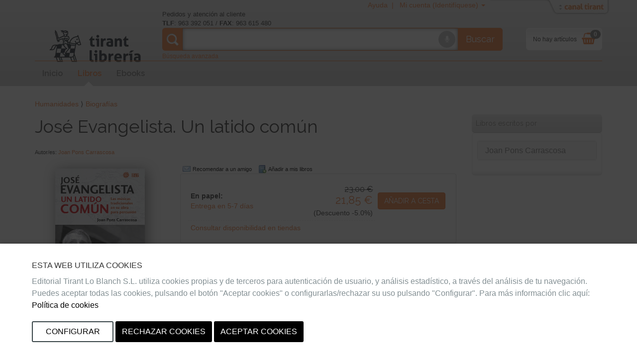

--- FILE ---
content_type: text/html;charset=ISO-8859-1
request_url: https://libreria.tirant.com/es/libro/jose-evangelista-un-latido-comun-joan-pons-carrascosa-9788419149732
body_size: 15618
content:
 





















 






















<!DOCTYPE html>
<html>
 <head>
  


  <title>José Evangelista. Un latido comúnEdicions 96 - Librer&iacute;a Tirant Lo Blanch</title>


  <meta name="viewport" content="width=device-width, initial-scale=1">
  <meta http-equiv="Content-Type" content="text/html; charset=iso-8859-1">
  <meta name="verify-v1" content="cSlSOo64NdzFhdvF5bdymVii4AH8MAf/8AiLEokGpIc=" />
  <script crossorigin="anonymous" src="https://polyfill.io/v3/polyfill.min.js?features=es6" type="4d8062c803f2c7a59ec93980-text/javascript"></script>
  <meta name="title" content='José Evangelista. Un latido comúnEdicions 96 - Librer&iacute;a Tirant Lo Blanch'>
<meta name="DC.Title" CONTENT='José Evangelista. Un latido comúnEdicions 96 - Librer&iacute;a Tirant Lo Blanch'>
<meta name="DC.Creator.CorporateName" Content="Tirant Lo Blanch">
<meta name="DC.Creator.CorporateName.Address" Content="tlb@tirant.es">
<meta name="keywords" content="Humanidades,Antropolog&iacute;a,Geograf&iacute;a de Espaï¿½a,Descriptiva,Humana social, pol&iacute;tica y cultural,Atlas y mapas,Geograf&iacute;a Mundial,Descriptiva,Humana social, pol&iacute;tica y cultural,Atlas y Mapas,Bellas Artes,Obras generales y teor&iacute;a del arte">
<meta name="description" content="José Evangelista desarrolló un estilo compositivo propio, forjado en el estudio de manifestaciones culturales de latitudes geográficas muy distantes. El presente trabajo pretende detallar su periplo vital y explorar la impronta en su obra de músicas tan diversas como el gamelán indonesio, el pianism">



  <!-- 

	<link href="/es/css_lib/tirant-bootstrap.css?14.1.7" rel="stylesheet" type="text/css" />

 -->
  <!-- 

	<link href="/es/css_lib/tirant.css?14.1.7" rel="stylesheet" type="text/css" />

 -->

  <!-- Nuevo Bootstrap -->
  <!-- 

	<link href="/es/css/bootstrap.min.css?14.1.7" rel="stylesheet" type="text/css" />

 -->
  

	<link href="/es/css_lib/styles.css?14.1.7" rel="stylesheet" type="text/css" />



  

  <!-- 

	<link href="/es/css/custom-theme/jquery-ui-1.8.13.custom.css?14.1.7" rel="stylesheet" type="text/css" />

 -->
  
  
  

	<link href="/es/css/jstree/themes/proton/style_lib.css?14.1.7" rel="stylesheet" type="text/css" />


  

	<link href="/es/css/vuejs/vue-loading.css?14.1.7" rel="stylesheet" type="text/css" />


  <style type="text/css">

	

 </style>
 <link rel="shortcut icon" href='/es/images_lib/favicon.ico' type="image/x-icon" >
 <link href="https://fonts.googleapis.com/css?family=Open+Sans|Raleway:400,600,700,800" rel="stylesheet">
  
  
	<script type="4d8062c803f2c7a59ec93980-text/javascript" src="/es/js/tirant_cas.js?14.1.7"></script>

  
  
  

  <!-- Ie HTML5 shim, for IE6-8 support of HTML elements -->
  <!--[if lt IE 9]>
	<script type="text/javascript" src="/es/js/html5.js?14.1.7"></script>

  <![endif]-->

  <!-- Jquery del que dependen los js de Bootstrap 3 -->
  <!-- <script type="text/javascript" src="/es/js/jquery-3.2.1.slim.min.js?14.1.7"></script>
 -->
  <!-- <script type="text/javascript" src="/es/js/jquery-1.5.1.min.js?14.1.7"></script>
 -->
  <script type="4d8062c803f2c7a59ec93980-text/javascript" src="/es/js/jquery-1.12.3.min.js?14.1.7"></script>


  <script type="4d8062c803f2c7a59ec93980-text/javascript" src="/es/js/jquery-ui-1.12.1.custom.min.js?14.1.7"></script>


  <script type="4d8062c803f2c7a59ec93980-text/javascript" src="/es/js/jstree.min.js?14.1.7"></script>

  <script type="4d8062c803f2c7a59ec93980-text/javascript" src="/es/js/jquery.placeholder.min.js?14.1.7"></script>


  <!-- Elementos de jquery de bootstrap -->
  <script type="4d8062c803f2c7a59ec93980-text/javascript" src="/es/js/bootstrap.min.js?14.1.7"></script>


  <script type="4d8062c803f2c7a59ec93980-text/javascript" src="/es/js/citeproc.js?14.1.7"></script>

  <script type="4d8062c803f2c7a59ec93980-text/javascript" src="/es/js/tirant-citeproc.js?14.1.7"></script>


  <!-- Llamada para que cargue el Respond.js -->
  <script type="4d8062c803f2c7a59ec93980-text/javascript" src="/es/js/respond.min.js?14.1.7"></script>


  
    <script type="4d8062c803f2c7a59ec93980-text/javascript" src="/es/js/jquery.simpleTabs.js?14.1.7"></script>

  
  
    <script type="4d8062c803f2c7a59ec93980-text/javascript" src="/es/js/jquery.toggleChildren.js?14.1.7"></script>

  
  

  
    <script type="4d8062c803f2c7a59ec93980-text/javascript" src="/es/js/jquery.simpleAjaxSubmit.js?14.1.7"></script>

  
  
    <script type="4d8062c803f2c7a59ec93980-text/javascript" src="/es/js/jquery.validate.min.js?14.1.7"></script>

  
  
    <script type="4d8062c803f2c7a59ec93980-text/javascript" src="/es/js/jquery.iframetabs.js?14.1.7"></script>

  
  <script type="4d8062c803f2c7a59ec93980-text/javascript" src="/es/js/scripts.js?14.1.7"></script>

	<script type="4d8062c803f2c7a59ec93980-text/javascript" src="/es/js/jquery.rating.pack.js?14.1.7"></script>

  <script type="4d8062c803f2c7a59ec93980-text/javascript" src="/es/js/application.js?14.1.7"></script>

  <script type="4d8062c803f2c7a59ec93980-text/javascript" src="/es/js/vuejs/vue.js?14.1.7"></script>

  <script type="4d8062c803f2c7a59ec93980-text/javascript" src="/es/js/vuejs/vue-loading-overlay.js?14.1.7"></script>

  <script type="4d8062c803f2c7a59ec93980-text/javascript" src="/es/js/vuejs/vue-currency-filter.iife.js?14.1.7"></script>

  
  <script src="https://cdn.tirant.com/voice/tirant-speech-1.0.min.js" type="4d8062c803f2c7a59ec93980-text/javascript"></script>
  <script src="https://cdn.tirant.com/cookieconsent/cookieconsent-1.4.0.min.js" type="4d8062c803f2c7a59ec93980-text/javascript"></script>
  <script type="4d8062c803f2c7a59ec93980-text/javascript" src="/es/js/speech_buttons.js?14.1.7"></script>

  <script type="4d8062c803f2c7a59ec93980-text/javascript" src="/es/js/jquery.cookie.js?14.1.7"></script>


  <script src="https://www.google.com/recaptcha/api.js" type="4d8062c803f2c7a59ec93980-text/javascript"></script>

  <script type="4d8062c803f2c7a59ec93980-text/javascript">
    


      








      var SPEECH_RECOGNITION_HOST = 'wss://es-speech.tirant.com';
      








      var SPEECH_RECOGNITION_PORT = 443;

	$.ajaxSetup({
		'beforeSend' : function(xhr) {
			try{
				xhr.overrideMimeType('text/html; charset=iso-8859-1');
			}
			catch(e){}
	}});
  </script>
  <script type="4d8062c803f2c7a59ec93980-text/javascript">

	function reloadResume(action, titulo, isbn, type, quant, precio){
   	$('div.resumenajax').load('/es/resumen_login.jsp');
    $('div.carritoajax').load('/es/carrito.jsp', function (response, status, xhr) {
			var totalCarrito = parseFloat($('#js_totalCarrito').text());
			
		});
	}

	function changeArticuloCantidadResume(isbn, type, quant, precio){
		var url="/es/servlet/insertAtCart?ref="+isbn+"&type="+type+"&cantidad="+quant;
		$.ajax({
      type: "GET",
      dataType: "json",
      url:url,
      success: function (data) {
				$('.resumen_total').html('&nbsp;&nbsp;&nbsp;').addClass('working');
				reloadResume('change_quantity','',isbn, type, quant, precio);
      }
    });
	}

	function deleteFromResume(isbn,type,titulo){
			var url="/es/servlet/DeleteFromCart?ref="+isbn+"&type="+type+"&cmd=deleteFromCart";
			$.ajax({
	      type: "GET",
	      dataType: "json",
	      url:url,
	      success: function (data) {
					$('.resumen_total').html('&nbsp;&nbsp;&nbsp;').addClass('working');
					reloadResume('delete', titulo, isbn, type, 0, '');
	      }
	    });
	}
</script>

  <script type="4d8062c803f2c7a59ec93980-text/javascript">

	function reloadCarrito(action, isbn, titulo, precio, type, quantity) {
		$('div.resumenajax').load('/es/resumen_login.jsp');
		$('div.carritoajax').load('/es/carrito.jsp', function(response,status,xhr){
			var totalCarrito = parseFloat($('#js_totalCarrito').text());
			if(status=='success'){
				showCarritoResumen(titulo);
				
			}
		});
	}

	function addToCarrito(isbn, url, titulo, precio, precioPdf, precioPack) {
		$("#insertAtCarrito").hide();
		var source = "tlb";
		var sessionId = "null";
		var userId = null;
		const params = new URLSearchParams(url);
		const type = params.get('type') || '0';

		if ((typeof(userId) === 'undefined') || (userId == null)) {
			userId = '';
		}

		switch (type) {
			case '1':
				precio = precioPdf;
				break;
			case '2':
				precio = precioPack;
				break;
			default:
				break;
		}

		$.ajax({
			type: "GET",
			dataType: "json",
			url: url,
			success: function (data) {
				if (data.status == 'ok') {
					reloadCarrito('add', isbn, titulo, precio, type, 1);
				} else if (data.has_stock != null && data.has_stock == false) {
					$("#insertAtCarrito").html(data.errors[0].msg_error).show();
				} else {
					$("#insertAtCarrito").html(data.errors).show();
				}
			}
		});
	}

	function changeArticuloCantidad(isbn, type, quant, precio){
		var url="/es/servlet/insertAtCart?ref="+isbn+"&type="+type+"&cantidad="+quant;
		$.ajax({
      type: "GET",
      dataType: "json",
      url:url,
      success: function (data) {
				$('.resumen_total').html('&nbsp;&nbsp;&nbsp;').addClass('working');
				reloadCarrito('change_quantity', isbn, '', precio, type, quant)
      }
    });
	}

	function deleteFromCart(isbn,type,titulo){
			var url="/es/servlet/insertAtCart?ref="+isbn+"&type="+type+"&cantidad=0";
			$.ajax({
	      type: "GET",
	      dataType: "json",
	      url:url,
	      success: function (data) {
					$('.resumen_total').html('&nbsp;&nbsp;&nbsp;').addClass('working');
					reloadCarrito('delete', isbn, '', 0, type, 0);
	      }
	    });
	}

  function showCarritoResumen(titulo){
    if($('#total_carrito')[0] != undefined){
      if (isScrolledIntoView($(".cestaContainer").get(0))){
        $('.carritoContainer').find('.dropdown-menu').first().slideDown(1200);
        setTimeout(function(){ $('.carritoContainer').find('.dropdown-menu').first().slideUp(1200); }, 4000);
      }
      else if (typeof(titulo) != "undefined"){
        $("#carrito_notification").find("h4").html(titulo);
        $("#carrito_notification").fadeIn("fast");
        setTimeout(function(){ $("#carrito_notification").fadeOut("fast"); }, 4000);
      }
    }
  }
</script>

 </head>
 
 <body class="">

 




















<!-- Google Tag Manager (noscript) -->


<!-- End Google Tag Manager (noscript) -->


<div class="navbar navbar-default topbar" role="navigation" >

	<div class="container">
		 





















		<div class="canalwrapper hidden-xs">
			<div id="canaltirant" class="canaltirant">
				<ul class="list-inline">
					
					<li><a target="_blank" href="https://editorial.tirant.com/br/">Tirant Brasil</a></li>
					
					
					<li><a target="_blank" href="https://editorial.tirant.com/es/">Editorial Tirant</a></li>
					
					
					
					<li><a target="_blank" href="https://editorial.tirant.com/mex/">Tirant M&eacute;xico</a></li>
					
					
					<li><a target="_blank" href="https://editorial.tirant.com/cl/">Tirant Chile</a></li>
					
					
					<li><a target="_blank" href="https://editorial.tirant.com/co/">Tirant Colombia</a></li>
					
					
						<li><a target="_blank" href="https://editorial.tirant.com/cr/">Tirant Costa Rica</a></li>
					
					
						<li><a target="_blank" href="https://editorial.tirant.com/pe/">Tirant Per&uacute;</a></li>
					
					<li><a target="_blank" href="https://prime.tirant.com/es">Tirant Prime</a></li>
					<li><a target="_blank" href="https://prime.tirant.com/mx">Tirant Prime Mex</a></li>
					<li><a target="_blank" href="https://formacion.tirant.com">Tirant Formaci&oacute;n</a></li>
					<li><a target="_blank" href="https://www.tirantasesores.com">Tirant Asesores</a></li>
					<li><a target="_blank" href="https://notariado.tirant.com">Tirant Notarios</a></li>
					<li><a target="_blank" href="https://propiedadhorizontal.tirant.com/tph/ ">Tirant P.Horizontal</a></li>
					<li><a target="_blank" href="https://biblioteca.tirant.com">Biblioteca Virtual</a></li>
					<li><a target="_blank" href="https://www.tirant.com">Tirant Corporativa</a></li>
					<li><a target="_blank" href="https://latam.tirantonline.com">Tirant Online Latam</a></li>
					<li><a target="_blank" href="https://formacion.tirant.com.mx/">Formaci&oacute;n M&eacute;xico</a></li>
					<li><a target="_blank" href="https://formacao.tirant.com/">Formaci&oacute;n Brasil</a></li>
					<li><a target="_blank" href="https://biblioteca.tirant.com/br">Bibl. Virtual Brasil</a></li>
				</ul>
				<a id="abrecanal" class="opencanal" alt="Canal Tirant" href="#">Abrir/Cerrar Canal Tirant</a>
			</div>
		</div>

		<div class="dropdown usermenu">
			<a  class="hidden-xs"  title="Ayuda"  href="https://libreria.tirant.com/es/ayuda"  >Ayuda&nbsp; | &nbsp;</a>

			<a href="#" class="dropdown-toggle" data-toggle="dropdown">
				<i class="fa fa-user fa-2x fa-fw visible-xs-block"></i>
				<span class="hidden-xs">
				
				
				Mi cuenta (Identif&iacute;quese)
				
				</span>
				<span class="caret hidden-xs"></span>
			</a>
				<ul class="dropdown-menu">
				
				
				<div class="not_logged container-fluid">
					<div class="row">
						<div class="col-md-6">
							<div class="block_notlogged box_round_back_dark">
								<h4 class="title"><strong>Acceder:</strong></h4>
								<form action='/es/servlet/Login' method="POST" name="daForm" class="formPpal">
									<div class="form-group">
										<label for="login" class="sr-only">E-MAIL</label>
										<input type="text" id="login" placeholder="email" class="form-control input-sm" name="login" maxlength="70" value=''>
									</div>
									<div class="form-group">
										<label for="password" class="sr-only">CONTRASE&Ntilde;A</label>
										<input type="password" name="password" placeholder="password" class="form-control input-sm" id="password" maxlength="15">
									</div>
									<div class="checkbox">
								    <label>
								      <input type="checkbox" name="recuerdame" id="recuerdame">recu&eacute;rdame
								    </label>
								  </div>

									<p><input type="submit" border="0" name="Enviar datos"  alt="Enviar" class="btn btn-primary btn-block btn_txt_upper" value='Acceder'></p>

									<p class="help-block"><h6><a  href="/es/ForgotPassword"  >&#191;Olvidaste tu password o no has recibido email de confirmaci&oacute;n&#63;</a></h6></p>

									<div class="hrstrike">O</div>

									<div class="form-group">
									

<div>Iniciar sesi&oacute;n con</div>
<div class="oauth2">
  <a  class="btn"  href="https://libreria.tirant.com/es/oauth2/login/google"  >
<img hspace=""   border="" class="oauth2_button_icon" align="" valign="" alt="Google" title=""  name=""  src="/es/images/oauth2/google.png"  usemap="" />
Google</a>
  <a  class="btn"  href="https://libreria.tirant.com/es/oauth2/login/facebook"  >
<img hspace=""   border="" class="oauth2_button_icon" align="" valign="" alt="Facebook" title=""  name=""  src="/es/images/oauth2/facebook.png"  usemap="" />
Facebook</a>
</div>

									</div>

								</form>
							</div>
						</div>
						<div class="col-md-6">
							<div class="block_notlogged">
								<h4 class="title"><strong>Registrarse:</strong></h4>
								<p class="txt_sutil">&iquest;A&uacute;n no tienes una cuenta? Crea una ahora y accede a tus listas favoritas, tu hist&oacute;rico de cuentas y muchas m&aacute;s cosas...</p><br>
								<p class="text-center"><a  class="btn btn-default btn_txt_upper"  href="/es/login2.jsp"  >Crear cuenta</a></p>
								<div class="hrstrike">O BIEN</div>

								


<div class="oauth2 col-md-12">
  <a  class="btn full-width"  href="https://libreria.tirant.com/es/oauth2/login/google"  >
<img hspace=""   border="" class="oauth2_button_icon" align="" valign="" alt="Google" title=""  name=""  src="/es/images/oauth2/google.png"  usemap="" />
Continuar con Google</a>
</div>
<div class="oauth2 col-md-12">
  <a  class="btn full-width"  href="https://libreria.tirant.com/es/oauth2/login/facebook"  >
<img hspace=""   border="" class="oauth2_button_icon" align="" valign="" alt="Facebook" title=""  name=""  src="/es/images/oauth2/facebook.png"  usemap="" />
Continuar con Facebook</a>
</div>

							</div>
						</div>
					</div>
				</div>
				
			</ul>
		</div>
		
			<div class="cestaContainer dropdown carritoajax"></div>
		
		<div class="navbar-header">
			<button type="button" class="navbar-toggle collapsed" data-toggle="collapse" data-target="#header-collapse" aria-expanded="false">
			<span class="sr-only">Toggle navigation</span>
			<span class="icon-bar"></span>
			<span class="icon-bar"></span>
			<span class="icon-bar"></span>
			</button>
			<a  class="navbar-brand logo"  href="https://libreria.tirant.com/es/"  >
			
<img hspace=""   border="" class="" align="" valign="" alt="Inicio" title=""  name=""  src="/es/images_lib/logo.png"  usemap="" />

			</a>
			<div class="navbar-left">
				<p class="infoheader hidden-xs">Pedidos y atenci&oacute;n al cliente<br/>
					<strong>TLF</strong>: 963 392 051 / <strong>FAX</strong>: 963 615 480
				</p>
				<form method="get" class="buscadorppal" id="buscadorppal" role="search" action="https://libreria.tirant.com/es/servlet/genSearch">
					<div class="input-group input-group-lg">
						<span class="input-group-addon searchDecor"></span>
						<div id="voicedetect">
							<input type="text" id="busqueda" class="form-control" name="busqueda" maxlength="140">
							<a class="circlebtnBars speech-recognition-button" data-input-id="busqueda" data-callback="submitSearchForm" id="micro">
								<div class="bar"></div>
								<div class="bar"></div>
								<div class="bar"></div>
								<i class="fa fa-microphone"></i>
							</a>
						</div>
						<span class="input-group-btn">
							<button class="btn btn-default btn-lg" type="submit">Buscar</button>
						</span>
					</div>
				</form>
				<a  class="hidden-xs"  alt="B&uacute;squeda avanzada"  href="https://libreria.tirant.com/es/advSearch"  ><small>B&uacute;squeda avanzada</small></a>
			</div>
		</div>
		<!-- Collect the nav links, forms, and other content for toggling -->
		<div class="collapse navbar-collapse" id="header-collapse">
			<div class="row">
				<div class="col-md-12 col-xs-12">
					 






































































  	<ul class="nav navbar-nav nav-ppal">
		<li>
      <a  href="https://libreria.tirant.com/es/"  >Inicio</a>
    </li>
		
    <li>
      <a  class="active_section"  href="https://libreria.tirant.com/es/libros"  >Libros</a>
		</li>
		
		
    
      
      <li>
        <a  class=""  href="https://libreria.tirant.com/es/ebooks"  >Ebooks</a>
      </li>
    
		
		
	</ul>
	






    


	
	
		





		





	

				</div>
			</div>
		</div>
	</div>
</div>
	<script type="4d8062c803f2c7a59ec93980-text/javascript">

		function submitSearchForm() {
			$('form#buscadorppal').submit();
		}

		$(document).ready(function() {
			setupSpeechRecognitionButtons();
		});

		setupCookieConsent(['essentials','analytics','chat'], 'es')
	</script>


<div class="detalle-libro container under-topbar">
	<div id="insertAtCarrito" class="alert alert-danger row" style="display:none;"></div>
	<div class="row">
		<div class="col-md-12">
			
		</div>
	</div>
	<div class="row">
		<div class="col-md-12">
			
	<ul class='migadepan list-unstyled'><li><a href='https://libreria.tirant.com/es/libros/humanidades'>Humanidades</a></li><li><a href='https://libreria.tirant.com/es/libros/humanidades/biografias'>Biografías</a></li></ul>

		</div>
	</div>
	<div class="row">
		<div class="col-md-12 col-sm-12">
			
		</div>
		<div class="col-md-9">
			<div class="row">
				<div class="col-md-12">
					
	
		






  

  



	
	<h1 class="title">José Evangelista. Un latido común</h1>
	<div id="autores">
		<div class="authors autores toggleChildrenDisplay">
			










	
	 
						<br>Autor/es:
					
					<span class="autor"><a  href="/es/autorList/joan-pons-carrascosa-833275"  >Joan Pons Carrascosa</a></span>
				
	<br>
		

			
		</div>
		<div class="authors autores toggleChildrenHidden" style="display: none;">
			










	
	 
						<br>Autor/es:
					
					<span class="autor"><a  href="/es/autorList/joan-pons-carrascosa-833275"  >Joan Pons Carrascosa</a></span>
				
	<br>
		
 <a class="toggleChildren btn btn-default btn-xs" role="button" href="#">ver menos</a>
		</div>
	</div>

				</div>
			</div>
			<div class="row row-detalle-libro">
				<div class="col-md-4 col-sm-4">
					
	<div class="portadaDetalle">
		












	
		
		
			






<c:set var="isbn13" value='9788419149732' />
<c:set var="ambito" value='ESP' />
<c:set var="stock" value='0' />








  <div id="stock_time_message" class="stock_ribbon" hidden>
    <span>
      Pocas unidades
    </span>
  </div>






		
	
	

		
			






<script src="/cdn-cgi/scripts/7d0fa10a/cloudflare-static/rocket-loader.min.js" data-cf-settings="4d8062c803f2c7a59ec93980-|49"></script><img
  
  width='100%'
	height=''
	
	alt="José Evangelista. Un latido común" id="img9788419149732" src="/high/9788419149732.jpg"
	border="0" onError="javascript:imageError(this, '/es/images/notavailable.jpg')"
	
>

	     
    






	</div>
	<div class="text-center m-3">
		
	</div>
	<div class="book-data hidden-xs">
		<dl class="dl-horizontal">
			
			<dt>
					<span class="book-data-item-title">Fecha publicaci&oacute;n:</span>
			</dt>
			<dd>
					<span class="date fecha-publicacion">01/04/2024</span>
			</dd>
			
			<dt>
				<span class="book-data-item-title">Editorial:</span>
			</dt>
			<dd>
				<span class="editorial">Edicions 96</span>
			</dd>
			<dt>
				<span class="book-data-item-title">Colecci&oacute;n:</span>
			</dt>
			<dd>
				<span class="editorial"><a  href="/es/index2col?col=null&beg=0&"  ></a></span>

				<p> 198 p&aacute;gs. / Rústica / Castellano / Libro</p>
			</dd>
			<dt>
				<span class="book-data-item-title">Isbn Papel:</span>
			</dt>
			<dd>
				<span class="isbn imprint">9788419149732 </span>
			</dd>
			
			
			
		</dl>
		<hr />
		
		
			








	
	
	
	



		
	</div>

				</div>
				<div class="col-md-8 col-sm-8">
						
	<div class="botonera_detalle_libro">
		



















<script type="4d8062c803f2c7a59ec93980-text/javascript" src="https://ws.sharethis.com/button/buttons.js"></script>
<!-- script type="text/javascript">var switchTo5x=true;</script -->



<span  class='st_sharethis' displayText='Compartir' st_title='José Evangelista. Un latido común' st_summary='José Evangelista. Un latido comúnEdicions 96 - Librer&iacute;a Tirant Lo Blanch' ></span>


		



	<span class="boton_detalle recomendar">
		<a url="/es/enviar_amigo?articulo=9788419149732" id="recomendarLauncher">
		    Recomendar a un amigo
		</a>
	</span>
	




































<div class="modal fade" id="recomendarAmigo" tabindex="-1" role="dialog" aria-labelledby="myModalLabel" aria-hidden="true">
  <div class="modal-dialog">
    <div class="modal-content">
      <div class="modal-header">
        <button type="button" class="close" data-dismiss="modal" aria-label="Close"><span aria-hidden="true">&times;</span></button>
        <h4 class="modal-title" id="myModalLabel">Recomendar a un amigo</h4>
      </div>
      <div class="modal-body">
          
      </div>
      <div class="modal-footer">
        
            <button type="button" class="btn btn-default "
                id="" ref="" data-dismiss="modal">
                Cerrar
            </button>
        
        
      </div>
    </div>
  </div>
</div>





		<span class="boton_detalle add_mislibros">
			<a id="addmislibrosLauncher">
				A&ntilde;adir a mis libros
			</a>
		</span>
		




































<div class="modal fade" id="addmislibros" tabindex="-1" role="dialog" aria-labelledby="myModalLabel" aria-hidden="true">
  <div class="modal-dialog">
    <div class="modal-content">
      <div class="modal-header">
        <button type="button" class="close" data-dismiss="modal" aria-label="Close"><span aria-hidden="true">&times;</span></button>
        <h4 class="modal-title" id="myModalLabel">A&ntilde;adir a mis libros</h4>
      </div>
      <div class="modal-body">
          
			<iframe frameborder="0" src="/es/addmislibros?isbn=9788419149732&seccion=libros&from=masinfo&afterLogin=null"></iframe>
		
      </div>
      <div class="modal-footer">
        
            <button type="button" class="btn btn-default "
                id="" ref="" data-dismiss="modal">
                Cerrar
            </button>
        
        
      </div>
    </div>
  </div>
</div>


	</div>

	
		
		
			<div class="book-prices panel panel-default">
				<div class="panel-body">
					<table>
						
						
						
						
						
							
































							
























 
	<tr>
		<td width="50%">
      
			    <strong>En papel:</strong><br/>
      
            







				<a  target="_blank"  href="/es/ayuda#disponibilidad"  >
					Entrega en 5-7 días

				</a>
			
	

        </td>
		<td width="40%" style="text-align:right;" nowrap="nowrap">

					
					
						<span class="pEuroAntes price"><strike>




23,00 
&euro;
</strike></span>
						<span class="pEuro price" >




21,85 
&euro;
</span>
						<span>(Descuento -5.0%)</span>
					
        </td>
			  <td>
          







          







          
            
              
          			
                  








<button class="btn btn-primary btnComprarPpal" onclick="if (!window.__cfRLUnblockHandlers) return false; addToCarrito('9788419149732', '/es/servlet/InsertAtCart?ref=9788419149732&cmd=InsertAtCart&type=&source=89', 'Jos\u00E9 Evangelista. Un latido com\u00FAn', '23.0', '0.0', '0.0');" data-cf-modified-4d8062c803f2c7a59ec93980-="">A&ntilde;adir a cesta</button>


                
          			
          		
            
          
        </td>
    </tr>
    
    <tr>
    












	
	
	
	


    </tr>
    
        
        <tr><td colspan="3">
                <div id="RecogidaTienda">
                    <a style="cursor: pointer;" id="recogidatiendaLauncher">
                        Consultar disponibilidad en tiendas
                    </a>
                    




































<div class="modal fade" id="disponibilidadRtiendaDiv" tabindex="-1" role="dialog" aria-labelledby="myModalLabel" aria-hidden="true">
  <div class="modal-dialog">
    <div class="modal-content">
      <div class="modal-header">
        <button type="button" class="close" data-dismiss="modal" aria-label="Close"><span aria-hidden="true">&times;</span></button>
        <h4 class="modal-title" id="myModalLabel">Consultar disponibilidad en tiendas</h4>
      </div>
      <div class="modal-body">
          
                        <p>Los plazos estimados son para pedidos realizados antes de las 14:00h del viernes (salvo error o situaciones especiales: festivos, inventarios,etc).</p>
                        <ul class="list-group">
                        










				
				
				
				
                          <li class="list-group-item">
                            <h4 class="list-group-item-heading">Tienda: &nbsp;Artes Gr&aacute;ficas 14, 46010 Valencia</h4>
                            <b>Tel&eacute;fono</b>:&nbsp;963 610 048</br>
                            <b>Plazo de recogida</b>:&nbsp;1 Semana
                          </li>
                        
			
				
				
				
				
                          <li class="list-group-item">
                            <h4 class="list-group-item-heading">Tienda: &nbsp;Grabador Esteve, 5 , 46004 Valencia</h4>
                            <b>Tel&eacute;fono</b>:&nbsp;963 749 840</br>
                            <b>Plazo de recogida</b>:&nbsp;1 Semana
                          </li>
                        
			
				
				
				
				
                          <li class="list-group-item">
                            <h4 class="list-group-item-heading">Tienda: &nbsp;Ram&oacute;n Llull, 31 , 46021 Valencia</h4>
                            <b>Tel&eacute;fono</b>:&nbsp;963 890 261</br>
                            <b>Plazo de recogida</b>:&nbsp;1 Semana
                          </li>
                        
			
				
				
				
				
                          <li class="list-group-item">
                            <h4 class="list-group-item-heading">Tienda: &nbsp;Ciudad de la Justicia, Avda. Profesor L&oacute;pez Piñero, 14, 46013 Valencia</h4>
                            <b>Tel&eacute;fono</b>:&nbsp;96 350 40 47</br>
                            <b>Plazo de recogida</b>:&nbsp;1 Semana
                          </li>
                        
			
		
 

                        </ul>
                        
                        <div id="mapa" class="mapa">
                            <iframe src="" width="320" height="240"></iframe>
                        </div>
                    
      </div>
      <div class="modal-footer">
        
            <button type="button" class="btn btn-default "
                id="" ref="" data-dismiss="modal">
                Cerrar
            </button>
        
        
      </div>
    </div>
  </div>
</div>


                </div>
            </td>
        </tr>
        
    
 
 <script type="4d8062c803f2c7a59ec93980-text/javascript">
 $("#recogidatiendaLauncher").on('click',function(){
     $("#mapa").find("iframe").attr("src","https://www.google.com/maps/d/embed?mid=1lpQLSEMKPCdduW-93So7S5y2uBo");
 });
 </script>



							





































						
						






























						






























								
		
						
 


























						




					</table>

					
 

				</div>
			</div>
		
	

	<div id="bookmiscSinopsisValoraciones" class="book-misc tabcontainer">
		<ul class="nav nav-tabs" role="tablist">
			
			
				<li role="presentation" class="active"><a href="#sinopsis" aria-controls="sinopsis" role="tab" data-toggle="tab">Notas de edici&oacute;n</a></li>
				
					
					
						
					
				
			
			<li role="presentation"><a href="#valoraciones" id="valoracionesTab" aria-controls="valoraciones" role="tab" data-toggle="tab">Comentarios</a></li>
		</ul>
		<div class="tab-content">
				<div id="sinopsis" class="tab-pane fade in active" role="tabpanel">
				<div align="right" valign="middle" class="enlaces-libro">
						




						
						




































<div class="modal fade" id="countriesInfoDialog" tabindex="-1" role="dialog" aria-labelledby="myModalLabel" aria-hidden="true">
  <div class="modal-dialog">
    <div class="modal-content">
      <div class="modal-header">
        <button type="button" class="close" data-dismiss="modal" aria-label="Close"><span aria-hidden="true">&times;</span></button>
        <h4 class="modal-title" id="myModalLabel">Informacion de venta en paises</h4>
      </div>
      <div class="modal-body">
          
						    






<a id="countries"><br/></a>



						
      </div>
      <div class="modal-footer">
        
            <button type="button" class="btn btn-default "
                id="" ref="" data-dismiss="modal">
                Cerrar
            </button>
        
        
      </div>
    </div>
  </div>
</div>


						
						</br></br>
				</div>
				<p class="resenya">
				    
					José Evangelista desarrolló un estilo compositivo propio, forjado en el estudio de manifestaciones culturales de latitudes geográficas muy distantes. El presente trabajo pretende detallar su periplo vital y explorar la impronta en su obra de músicas tan diversas como el gamelán indonesio, el pianismo birmano o las canciones populares de su tierra natal.
				</p>
			</div>
			
			
			
			
				
				
					
				
			
			<div id="valoraciones" class="tab-pane fade" role="tabpanel">
				<div align="right" valign="middle" class="enlaces-libro">
					<a style="cursor: pointer;" id="resenyaLauncher">
						Introducir comentario
					</a>
					




































<div class="modal fade" id="valoracionDiv" tabindex="-1" role="dialog" aria-labelledby="myModalLabel" aria-hidden="true">
  <div class="modal-dialog">
    <div class="modal-content">
      <div class="modal-header">
        <button type="button" class="close" data-dismiss="modal" aria-label="Close"><span aria-hidden="true">&times;</span></button>
        <h4 class="modal-title" id="myModalLabel">Introducir comentario</h4>
      </div>
      <div class="modal-body">
          
						<iframe frameborder="0" src="" width="100%" height="100%"></iframe>
					
      </div>
      <div class="modal-footer">
        
            <button type="button" class="btn btn-default "
                id="" ref="" data-dismiss="modal">
                Cerrar
            </button>
        
        
      </div>
    </div>
  </div>
</div>


				</div>
				<div id="valoracion"></div>
			</div>
		</div>
	</div>

				</div>
			</div>
			<div class="row">
				<div class="col-md-12">
					
	
	<div id="recomendaciones_libro" class="recomendaciones" style="display:none">
		<span class="section_title">Libros relacionados que pueden interesarle</span>
		<div class="recomendaciones_content">
			<div class="row">

					






 

	

					<div class="col-xs-6 col-sm-4 col-md-3">
						























<div class="bookdesccont medium_bookdesc">
  
  <div class="portadacont">
   
<a  class="portada"  title="M&aacute;s informaci&oacute;n:Me Alegro De Que Mi Madre Haya Muerto"  href="/es/libro/me-alegro-de-que-mi-madre-haya-muerto-jennette-mccurdy-9788419130983"  >
	






<script src="/cdn-cgi/scripts/7d0fa10a/cloudflare-static/rocket-loader.min.js" data-cf-settings="4d8062c803f2c7a59ec93980-|49"></script><img
  
  width='100%'
	
	
	alt="9788419130983" id="img9788419130983" src="/low/9788419130983.jpg"
	border="0" onError="javascript:imageError(this, '/es/images/notavailable.jpg')"
	
>

</a>


  </div>
  <div class="detallelinkcont" >
 	<a  class="detallelink"  title="M&aacute;s informaci&oacute;n:Me Alegro De Que Mi Madre Haya Muerto"  href="/es/libro/me-alegro-de-que-mi-madre-haya-muerto-jennette-mccurdy-9788419130983"  >Me Alegro De Que Mi Madre Haya Muerto</a>
  </div>
  <div class="autorcont">
	










	
		
		
			



<c:set var="autor" value="autor"/>
<c:if test="false">
  <span class="autor"><a  href="/es/autorList/jennette-mccurdy-680615"  >Jennette? McCurdy</a></span>
</c:if>	
				
		

  </div>
  <div class="preciocont">
    











  <a class="addBookToCart" onclick="if (!window.__cfRLUnblockHandlers) return false; addToCarrito('9788419130983', '/es/servlet/InsertAtCart?ref=9788419130983&cmd=InsertAtCart&type=0&source=90', 'Me Alegro De Que Mi Madre Haya Muerto', '11.95', '0.0', 'null');" data-cf-modified-4d8062c803f2c7a59ec93980-="">
    <svg xmlns="http://www.w3.org/2000/svg" width="24" height="" viewBox="0 0 26.075 22.965">
      <path id="add-book-cart" data-name="add-book-cart" d="M16.635-2538.709a5.007,5.007,0,0,1-1.831-1.83,4.929,4.929,0,0,1-.674-2.524,4.924,4.924,0,0,1,.674-2.524,5.014,5.014,0,0,1,1.831-1.831,4.923,4.923,0,0,1,2.524-.674,4.923,4.923,0,0,1,2.524.674,5,5,0,0,1,1.83,1.831,4.916,4.916,0,0,1,.675,2.524,4.921,4.921,0,0,1-.675,2.524,5,5,0,0,1-1.83,1.83,4.917,4.917,0,0,1-2.524.675A4.917,4.917,0,0,1,16.635-2538.709Zm1.687-3.516v1.677a.4.4,0,0,0,.124.294.4.4,0,0,0,.294.125h.839a.4.4,0,0,0,.294-.125.4.4,0,0,0,.124-.294v-1.677h1.677a.4.4,0,0,0,.294-.124.4.4,0,0,0,.125-.3v-.838a.4.4,0,0,0-.125-.294.4.4,0,0,0-.294-.125H20v-1.676a.406.406,0,0,0-.124-.3.4.4,0,0,0-.294-.124H18.74a.4.4,0,0,0-.294.124.4.4,0,0,0-.124.3v1.676H16.645a.407.407,0,0,0-.3.125.4.4,0,0,0-.124.294v.838a.4.4,0,0,0,.124.3.4.4,0,0,0,.3.124Zm-3.456,4.04H4.889a1.589,1.589,0,0,1-1.043-.382,1.577,1.577,0,0,1-.561-.968l-1.463-8.429H1.631a1.581,1.581,0,0,1-1.153-.476A1.589,1.589,0,0,1,0-2549.593a1.569,1.569,0,0,1,.477-1.152,1.58,1.58,0,0,1,1.153-.477H24.445a1.573,1.573,0,0,1,1.152.477,1.577,1.577,0,0,1,.478,1.152,1.582,1.582,0,0,1-.478,1.153,1.577,1.577,0,0,1-1.152.476h-.191l-.124.717a6.487,6.487,0,0,0-5-2.346,6.507,6.507,0,0,0-6.5,6.5,6.5,6.5,0,0,0,2.236,4.907h0Zm-4.846-9.536a.786.786,0,0,0-.242.573v5.3a.786.786,0,0,0,.242.572.786.786,0,0,0,.573.243.785.785,0,0,0,.572-.243.786.786,0,0,0,.242-.572v-5.3a.787.787,0,0,0-.242-.573.788.788,0,0,0-.572-.242A.788.788,0,0,0,10.02-2547.722Zm-4.379-.242a.8.8,0,0,0-.554.287.785.785,0,0,0-.2.592l.408,5.3a.792.792,0,0,0,.261.534.8.8,0,0,0,.554.218h.063a.793.793,0,0,0,.554-.287.792.792,0,0,0,.2-.593l-.408-5.3a.786.786,0,0,0-.287-.553.786.786,0,0,0-.524-.2C5.685-2547.967,5.663-2547.966,5.64-2547.964Zm14.374-9.319a1.679,1.679,0,0,0-.58-.918,1.561,1.561,0,0,0-1.007-.355H16.3a.79.79,0,0,1-.241.573.792.792,0,0,1-.573.241H10.593a.789.789,0,0,1-.573-.241.79.79,0,0,1-.242-.573H7.652a1.572,1.572,0,0,0-1.012.355,1.686,1.686,0,0,0-.579.918l-1.184,5.246H3.2l1.285-5.616a3.108,3.108,0,0,1,1.133-1.826,3.217,3.217,0,0,1,2.038-.708H9.778a.786.786,0,0,1,.242-.572.786.786,0,0,1,.573-.241h4.889a.789.789,0,0,1,.573.241.784.784,0,0,1,.241.572h2.127a3.2,3.2,0,0,1,2.038.708,3.11,3.11,0,0,1,1.133,1.826l1.285,5.614-1.68,0Z" transform="translate(0 2561)" fill="#bd0826"/>
    </svg>
  </a>


    <div class="precioydesc">
      












	<span class="pEuroAntes"><strike>




11,95 
&euro;
</strike></span>
	
	<span class="pEuro" >




11,35 
&euro;
</span>
	<span class="motivoDesc">(Descuento -5.0%)</span>





    </div>
    
</div>
</div>

					</div>
					

	

					<div class="col-xs-6 col-sm-4 col-md-3">
						























<div class="bookdesccont medium_bookdesc">
  
  <div class="portadacont">
   
<a  class="portada"  title="M&aacute;s informaci&oacute;n:The Cure. Un Sueño Perfecto (2025)"  href="/es/libro/the-cure-un-sueno-perfecto-2025-ian-gittins-9791387881009"  >
	






<script src="/cdn-cgi/scripts/7d0fa10a/cloudflare-static/rocket-loader.min.js" data-cf-settings="4d8062c803f2c7a59ec93980-|49"></script><img
  
  width='100%'
	
	
	alt="9791387881009" id="img9791387881009" src="/low/9791387881009.jpg"
	border="0" onError="javascript:imageError(this, '/es/images/notavailable.jpg')"
	
>

</a>


  </div>
  <div class="detallelinkcont" >
 	<a  class="detallelink"  title="M&aacute;s informaci&oacute;n:The Cure. Un Sueño Perfecto (2025)"  href="/es/libro/the-cure-un-sueno-perfecto-2025-ian-gittins-9791387881009"  >The Cure. Un Sueño Perfecto (2025)</a>
  </div>
  <div class="autorcont">
	










	
		
		
			



<c:set var="autor" value="autor"/>
<c:if test="false">
  <span class="autor"><a  href="/es/autorList/ian-gittins-431406"  >Ian Gittins</a></span>
</c:if>	
				
		

  </div>
  <div class="preciocont">
    











  <a class="addBookToCart" onclick="if (!window.__cfRLUnblockHandlers) return false; addToCarrito('9791387881009', '/es/servlet/InsertAtCart?ref=9791387881009&cmd=InsertAtCart&type=0&source=90', 'The Cure. Un Sue\u00F1o Perfecto (2025)', '35.0', '0.0', 'null');" data-cf-modified-4d8062c803f2c7a59ec93980-="">
    <svg xmlns="http://www.w3.org/2000/svg" width="24" height="" viewBox="0 0 26.075 22.965">
      <path id="add-book-cart" data-name="add-book-cart" d="M16.635-2538.709a5.007,5.007,0,0,1-1.831-1.83,4.929,4.929,0,0,1-.674-2.524,4.924,4.924,0,0,1,.674-2.524,5.014,5.014,0,0,1,1.831-1.831,4.923,4.923,0,0,1,2.524-.674,4.923,4.923,0,0,1,2.524.674,5,5,0,0,1,1.83,1.831,4.916,4.916,0,0,1,.675,2.524,4.921,4.921,0,0,1-.675,2.524,5,5,0,0,1-1.83,1.83,4.917,4.917,0,0,1-2.524.675A4.917,4.917,0,0,1,16.635-2538.709Zm1.687-3.516v1.677a.4.4,0,0,0,.124.294.4.4,0,0,0,.294.125h.839a.4.4,0,0,0,.294-.125.4.4,0,0,0,.124-.294v-1.677h1.677a.4.4,0,0,0,.294-.124.4.4,0,0,0,.125-.3v-.838a.4.4,0,0,0-.125-.294.4.4,0,0,0-.294-.125H20v-1.676a.406.406,0,0,0-.124-.3.4.4,0,0,0-.294-.124H18.74a.4.4,0,0,0-.294.124.4.4,0,0,0-.124.3v1.676H16.645a.407.407,0,0,0-.3.125.4.4,0,0,0-.124.294v.838a.4.4,0,0,0,.124.3.4.4,0,0,0,.3.124Zm-3.456,4.04H4.889a1.589,1.589,0,0,1-1.043-.382,1.577,1.577,0,0,1-.561-.968l-1.463-8.429H1.631a1.581,1.581,0,0,1-1.153-.476A1.589,1.589,0,0,1,0-2549.593a1.569,1.569,0,0,1,.477-1.152,1.58,1.58,0,0,1,1.153-.477H24.445a1.573,1.573,0,0,1,1.152.477,1.577,1.577,0,0,1,.478,1.152,1.582,1.582,0,0,1-.478,1.153,1.577,1.577,0,0,1-1.152.476h-.191l-.124.717a6.487,6.487,0,0,0-5-2.346,6.507,6.507,0,0,0-6.5,6.5,6.5,6.5,0,0,0,2.236,4.907h0Zm-4.846-9.536a.786.786,0,0,0-.242.573v5.3a.786.786,0,0,0,.242.572.786.786,0,0,0,.573.243.785.785,0,0,0,.572-.243.786.786,0,0,0,.242-.572v-5.3a.787.787,0,0,0-.242-.573.788.788,0,0,0-.572-.242A.788.788,0,0,0,10.02-2547.722Zm-4.379-.242a.8.8,0,0,0-.554.287.785.785,0,0,0-.2.592l.408,5.3a.792.792,0,0,0,.261.534.8.8,0,0,0,.554.218h.063a.793.793,0,0,0,.554-.287.792.792,0,0,0,.2-.593l-.408-5.3a.786.786,0,0,0-.287-.553.786.786,0,0,0-.524-.2C5.685-2547.967,5.663-2547.966,5.64-2547.964Zm14.374-9.319a1.679,1.679,0,0,0-.58-.918,1.561,1.561,0,0,0-1.007-.355H16.3a.79.79,0,0,1-.241.573.792.792,0,0,1-.573.241H10.593a.789.789,0,0,1-.573-.241.79.79,0,0,1-.242-.573H7.652a1.572,1.572,0,0,0-1.012.355,1.686,1.686,0,0,0-.579.918l-1.184,5.246H3.2l1.285-5.616a3.108,3.108,0,0,1,1.133-1.826,3.217,3.217,0,0,1,2.038-.708H9.778a.786.786,0,0,1,.242-.572.786.786,0,0,1,.573-.241h4.889a.789.789,0,0,1,.573.241.784.784,0,0,1,.241.572h2.127a3.2,3.2,0,0,1,2.038.708,3.11,3.11,0,0,1,1.133,1.826l1.285,5.614-1.68,0Z" transform="translate(0 2561)" fill="#bd0826"/>
    </svg>
  </a>


    <div class="precioydesc">
      












	<span class="pEuroAntes"><strike>




35,00 
&euro;
</strike></span>
	
	<span class="pEuro" >




33,25 
&euro;
</span>
	<span class="motivoDesc">(Descuento -5.0%)</span>





    </div>
    
</div>
</div>

					</div>
					

	

					<div class="col-xs-6 col-sm-4 col-md-3">
						























<div class="bookdesccont medium_bookdesc">
  
  <div class="portadacont">
   
<a  class="portada"  title="M&aacute;s informaci&oacute;n:Vaciar El Alma"  href="/es/libro/vaciar-el-alma-joxan-botas-pedrero-9788412434255"  >
	






<script src="/cdn-cgi/scripts/7d0fa10a/cloudflare-static/rocket-loader.min.js" data-cf-settings="4d8062c803f2c7a59ec93980-|49"></script><img
  
  width='100%'
	
	
	alt="9788412434255" id="img9788412434255" src="/low/9788412434255.jpg"
	border="0" onError="javascript:imageError(this, '/es/images/notavailable.jpg')"
	
>

</a>


  </div>
  <div class="detallelinkcont" >
 	<a  class="detallelink"  title="M&aacute;s informaci&oacute;n:Vaciar El Alma"  href="/es/libro/vaciar-el-alma-joxan-botas-pedrero-9788412434255"  >Vaciar El Alma</a>
  </div>
  <div class="autorcont">
	










	
		
		
			



<c:set var="autor" value="autor"/>
<c:if test="false">
  <span class="autor"><a  href="/es/autorList/joxan-botas-pedrero-984737"  >Joxan Botas Pedrero</a></span>
</c:if>	
				
		

  </div>
  <div class="preciocont">
    











  <a class="addBookToCart" onclick="if (!window.__cfRLUnblockHandlers) return false; addToCarrito('9788412434255', '/es/servlet/InsertAtCart?ref=9788412434255&cmd=InsertAtCart&type=0&source=90', 'Vaciar El Alma', '15.0', '0.0', 'null');" data-cf-modified-4d8062c803f2c7a59ec93980-="">
    <svg xmlns="http://www.w3.org/2000/svg" width="24" height="" viewBox="0 0 26.075 22.965">
      <path id="add-book-cart" data-name="add-book-cart" d="M16.635-2538.709a5.007,5.007,0,0,1-1.831-1.83,4.929,4.929,0,0,1-.674-2.524,4.924,4.924,0,0,1,.674-2.524,5.014,5.014,0,0,1,1.831-1.831,4.923,4.923,0,0,1,2.524-.674,4.923,4.923,0,0,1,2.524.674,5,5,0,0,1,1.83,1.831,4.916,4.916,0,0,1,.675,2.524,4.921,4.921,0,0,1-.675,2.524,5,5,0,0,1-1.83,1.83,4.917,4.917,0,0,1-2.524.675A4.917,4.917,0,0,1,16.635-2538.709Zm1.687-3.516v1.677a.4.4,0,0,0,.124.294.4.4,0,0,0,.294.125h.839a.4.4,0,0,0,.294-.125.4.4,0,0,0,.124-.294v-1.677h1.677a.4.4,0,0,0,.294-.124.4.4,0,0,0,.125-.3v-.838a.4.4,0,0,0-.125-.294.4.4,0,0,0-.294-.125H20v-1.676a.406.406,0,0,0-.124-.3.4.4,0,0,0-.294-.124H18.74a.4.4,0,0,0-.294.124.4.4,0,0,0-.124.3v1.676H16.645a.407.407,0,0,0-.3.125.4.4,0,0,0-.124.294v.838a.4.4,0,0,0,.124.3.4.4,0,0,0,.3.124Zm-3.456,4.04H4.889a1.589,1.589,0,0,1-1.043-.382,1.577,1.577,0,0,1-.561-.968l-1.463-8.429H1.631a1.581,1.581,0,0,1-1.153-.476A1.589,1.589,0,0,1,0-2549.593a1.569,1.569,0,0,1,.477-1.152,1.58,1.58,0,0,1,1.153-.477H24.445a1.573,1.573,0,0,1,1.152.477,1.577,1.577,0,0,1,.478,1.152,1.582,1.582,0,0,1-.478,1.153,1.577,1.577,0,0,1-1.152.476h-.191l-.124.717a6.487,6.487,0,0,0-5-2.346,6.507,6.507,0,0,0-6.5,6.5,6.5,6.5,0,0,0,2.236,4.907h0Zm-4.846-9.536a.786.786,0,0,0-.242.573v5.3a.786.786,0,0,0,.242.572.786.786,0,0,0,.573.243.785.785,0,0,0,.572-.243.786.786,0,0,0,.242-.572v-5.3a.787.787,0,0,0-.242-.573.788.788,0,0,0-.572-.242A.788.788,0,0,0,10.02-2547.722Zm-4.379-.242a.8.8,0,0,0-.554.287.785.785,0,0,0-.2.592l.408,5.3a.792.792,0,0,0,.261.534.8.8,0,0,0,.554.218h.063a.793.793,0,0,0,.554-.287.792.792,0,0,0,.2-.593l-.408-5.3a.786.786,0,0,0-.287-.553.786.786,0,0,0-.524-.2C5.685-2547.967,5.663-2547.966,5.64-2547.964Zm14.374-9.319a1.679,1.679,0,0,0-.58-.918,1.561,1.561,0,0,0-1.007-.355H16.3a.79.79,0,0,1-.241.573.792.792,0,0,1-.573.241H10.593a.789.789,0,0,1-.573-.241.79.79,0,0,1-.242-.573H7.652a1.572,1.572,0,0,0-1.012.355,1.686,1.686,0,0,0-.579.918l-1.184,5.246H3.2l1.285-5.616a3.108,3.108,0,0,1,1.133-1.826,3.217,3.217,0,0,1,2.038-.708H9.778a.786.786,0,0,1,.242-.572.786.786,0,0,1,.573-.241h4.889a.789.789,0,0,1,.573.241.784.784,0,0,1,.241.572h2.127a3.2,3.2,0,0,1,2.038.708,3.11,3.11,0,0,1,1.133,1.826l1.285,5.614-1.68,0Z" transform="translate(0 2561)" fill="#bd0826"/>
    </svg>
  </a>


    <div class="precioydesc">
      












	<span class="pEuroAntes"><strike>




15,00 
&euro;
</strike></span>
	
	<span class="pEuro" >




14,25 
&euro;
</span>
	<span class="motivoDesc">(Descuento -5.0%)</span>





    </div>
    
</div>
</div>

					</div>
					

	

					<div class="col-xs-6 col-sm-4 col-md-3">
						























<div class="bookdesccont medium_bookdesc">
  
  <div class="portadacont">
   
<a  class="portada"  title="M&aacute;s informaci&oacute;n:Extremoduro: De Profundis"  href="/es/libro/extremoduro-de-profundis-javier-manuel-menendez-flores-9788448030841"  >
	






<script src="/cdn-cgi/scripts/7d0fa10a/cloudflare-static/rocket-loader.min.js" data-cf-settings="4d8062c803f2c7a59ec93980-|49"></script><img
  
  width='100%'
	
	
	alt="9788448030841" id="img9788448030841" src="/low/9788448030841.jpg"
	border="0" onError="javascript:imageError(this, '/es/images/notavailable.jpg')"
	
>

</a>


  </div>
  <div class="detallelinkcont" >
 	<a  class="detallelink"  title="M&aacute;s informaci&oacute;n:Extremoduro: De Profundis"  href="/es/libro/extremoduro-de-profundis-javier-manuel-menendez-flores-9788448030841"  >Extremoduro: De Profundis</a>
  </div>
  <div class="autorcont">
	










	
		
		
			



<c:set var="autor" value="autor"/>
<c:if test="false">
  <span class="autor"><a  href="/es/autorList/javier-manuel-menendez-flores-14055"  >Javier Manuel Menéndez Flores</a></span>
</c:if>	
				
		

  </div>
  <div class="preciocont">
    











  <a class="addBookToCart" onclick="if (!window.__cfRLUnblockHandlers) return false; addToCarrito('9788448030841', '/es/servlet/InsertAtCart?ref=9788448030841&cmd=InsertAtCart&type=0&source=90', 'Extremoduro: De Profundis', '20.95', '0.0', 'null');" data-cf-modified-4d8062c803f2c7a59ec93980-="">
    <svg xmlns="http://www.w3.org/2000/svg" width="24" height="" viewBox="0 0 26.075 22.965">
      <path id="add-book-cart" data-name="add-book-cart" d="M16.635-2538.709a5.007,5.007,0,0,1-1.831-1.83,4.929,4.929,0,0,1-.674-2.524,4.924,4.924,0,0,1,.674-2.524,5.014,5.014,0,0,1,1.831-1.831,4.923,4.923,0,0,1,2.524-.674,4.923,4.923,0,0,1,2.524.674,5,5,0,0,1,1.83,1.831,4.916,4.916,0,0,1,.675,2.524,4.921,4.921,0,0,1-.675,2.524,5,5,0,0,1-1.83,1.83,4.917,4.917,0,0,1-2.524.675A4.917,4.917,0,0,1,16.635-2538.709Zm1.687-3.516v1.677a.4.4,0,0,0,.124.294.4.4,0,0,0,.294.125h.839a.4.4,0,0,0,.294-.125.4.4,0,0,0,.124-.294v-1.677h1.677a.4.4,0,0,0,.294-.124.4.4,0,0,0,.125-.3v-.838a.4.4,0,0,0-.125-.294.4.4,0,0,0-.294-.125H20v-1.676a.406.406,0,0,0-.124-.3.4.4,0,0,0-.294-.124H18.74a.4.4,0,0,0-.294.124.4.4,0,0,0-.124.3v1.676H16.645a.407.407,0,0,0-.3.125.4.4,0,0,0-.124.294v.838a.4.4,0,0,0,.124.3.4.4,0,0,0,.3.124Zm-3.456,4.04H4.889a1.589,1.589,0,0,1-1.043-.382,1.577,1.577,0,0,1-.561-.968l-1.463-8.429H1.631a1.581,1.581,0,0,1-1.153-.476A1.589,1.589,0,0,1,0-2549.593a1.569,1.569,0,0,1,.477-1.152,1.58,1.58,0,0,1,1.153-.477H24.445a1.573,1.573,0,0,1,1.152.477,1.577,1.577,0,0,1,.478,1.152,1.582,1.582,0,0,1-.478,1.153,1.577,1.577,0,0,1-1.152.476h-.191l-.124.717a6.487,6.487,0,0,0-5-2.346,6.507,6.507,0,0,0-6.5,6.5,6.5,6.5,0,0,0,2.236,4.907h0Zm-4.846-9.536a.786.786,0,0,0-.242.573v5.3a.786.786,0,0,0,.242.572.786.786,0,0,0,.573.243.785.785,0,0,0,.572-.243.786.786,0,0,0,.242-.572v-5.3a.787.787,0,0,0-.242-.573.788.788,0,0,0-.572-.242A.788.788,0,0,0,10.02-2547.722Zm-4.379-.242a.8.8,0,0,0-.554.287.785.785,0,0,0-.2.592l.408,5.3a.792.792,0,0,0,.261.534.8.8,0,0,0,.554.218h.063a.793.793,0,0,0,.554-.287.792.792,0,0,0,.2-.593l-.408-5.3a.786.786,0,0,0-.287-.553.786.786,0,0,0-.524-.2C5.685-2547.967,5.663-2547.966,5.64-2547.964Zm14.374-9.319a1.679,1.679,0,0,0-.58-.918,1.561,1.561,0,0,0-1.007-.355H16.3a.79.79,0,0,1-.241.573.792.792,0,0,1-.573.241H10.593a.789.789,0,0,1-.573-.241.79.79,0,0,1-.242-.573H7.652a1.572,1.572,0,0,0-1.012.355,1.686,1.686,0,0,0-.579.918l-1.184,5.246H3.2l1.285-5.616a3.108,3.108,0,0,1,1.133-1.826,3.217,3.217,0,0,1,2.038-.708H9.778a.786.786,0,0,1,.242-.572.786.786,0,0,1,.573-.241h4.889a.789.789,0,0,1,.573.241.784.784,0,0,1,.241.572h2.127a3.2,3.2,0,0,1,2.038.708,3.11,3.11,0,0,1,1.133,1.826l1.285,5.614-1.68,0Z" transform="translate(0 2561)" fill="#bd0826"/>
    </svg>
  </a>


    <div class="precioydesc">
      












	<span class="pEuroAntes"><strike>




20,95 
&euro;
</strike></span>
	
	<span class="pEuro" >




19,90 
&euro;
</span>
	<span class="motivoDesc">(Descuento -5.0%)</span>





    </div>
    
</div>
</div>

					</div>
					




			</div>
		</div>
	</div>

	






	

				</div>
			</div>
			





<div class="ultimos_visitados">

		<div id="user_last_visited_paginate" class="slider_pagination bx-pager"></div>
		<span class="section_title">&uacute;ltimos libros visitados</span>
		
			
				













 































<div class="carousel slidelibros background_slider" data-ride="carousel" data-interval="false" data-type="multi" id="lastVisitedCarousel">
    <div class="carousel-inner">
        
             
                <div class="item active">
                    <div class="col-md-3 col-sm-4 col-xs-6">
                    	<div class="promo-container">
	                        <div class="promo-portada" >
	                            
<a  class="detallelink"  title="M&aacute;s informaci&oacute;n:José Evangelista. Un latido común"  href="/es/libro/jose-evangelista-un-latido-comun-joan-pons-carrascosa-9788419149732"  >
	






<script src="/cdn-cgi/scripts/7d0fa10a/cloudflare-static/rocket-loader.min.js" data-cf-settings="4d8062c803f2c7a59ec93980-|49"></script><img
  
  width='100%'
	
	
	alt="9788419149732" id="img9788419149732" src="/low/9788419149732.jpg"
	border="0" onError="javascript:imageError(this, '/es/images/notavailable.jpg')"
	
>

</a>


	                        </div>
	                        <span class="promo-title">
	                            <a  class="detallelink"  title="M&aacute;s informaci&oacute;n:José Evangelista. Un latido común"  href="/es/libro/jose-evangelista-un-latido-comun-joan-pons-carrascosa-9788419149732"  >José Evangelista. Un latido común</a>
	                        </span>
                      </div>
                    </div>
                </div>
            
            
        
    </div>
    	<a id="left-navigation-arrow-lastVisited"class="left carousel-control" href="#lastVisitedCarousel" data-slide="prev"><i class="icon-prev-custom fa fa-angle-left"></i></a>
    	<a id="right-navigation-arrow-lastVisited" class="right carousel-control" href="#lastVisitedCarousel" data-slide="next"><i class="icon-next-custom fa fa-angle-right"></i></a>
</div>

<script type="4d8062c803f2c7a59ec93980-text/javascript">
    (function(){
      $('#lastVisitedCarousel .item').each(function(){
        var itemToClone = $(this);
        var itemsSize ;
        // Controlamos el numero de clones que se utilizan para hacer slide
        // Si es menor de 3 se utiliza el numero que sea, si es mayor se pone 4 por defecto
        if ($('#lastVisitedCarousel .item').size() < 4){
            itemsSize = $('#lastVisitedCarousel .item').size() ;
            if (itemsSize < 3){
                $('#left-navigation-arrow-lastVisited').hide();
                $('#right-navigation-arrow-lastVisited').hide();
            }
        }else{
            itemsSize = 4 ;
        }

        for (var i=1;i<itemsSize;i++) {
          itemToClone = itemToClone.next();

          // wrap around if at end of item collection
          if (!itemToClone.length) {
            itemToClone = $(this).siblings(':first');
          }

          // grab item, clone, add marker class, add to collection
          itemToClone.children(':first-child').clone()
            .addClass("cloneditem-"+(i))
            .appendTo($(this));
        }
      });
    }());
</script>

			
			
		

</div>


		</div>
		<div class="col-md-3">
			

 	
  	
	
	





<div class="rec_ajax_container" >
		
			<span class="titulo">Libros escritos por</span>
		

			
	<div class="panel-group content" id="accordion" role="tablist" aria-multiselectable="true">
		<div class="autoresAccordion" id="autoresAccordion">
			





 

 
	



			<div class="panel panel-default">
				<div class="panel-heading" role="tab" id="headingOne">
					<h4 class="panel-title">
					<a href="#panel833275Content" role="button" data-toggle="collapse" data-parent="#accordion" class="ajaxloadautores" rel="833275,9788419149732" aria-expanded="false" aria-controls="collapseOne" rev="panel833275Content" >
						Joan Pons Carrascosa
					</a>
					</h4>
				</div>
				<div id="panel833275Content" class="panel-collapse collapse" role="tabpanel" aria-labelledby="headingOne">
					<div class="panel-body">
						<div id="autorsAjaxFrame833275" class='path' style='min-height:250px;'>
							Si no se cargan autom&aacute;ticamente los resultados, pulse <a href="#"
							rel="833275,9788419149732" rev="panel833275Content" class="ajaxreloadautores">aqui para cargar</a>
						</div>
					</div>
				</div>
			</div>
			

		</div>
	</div>
</div>

	
	

	
	
		</div>
	</div>
</div>

 
























  
  
  
  






  
    
  


<div class="footer">
	<div class="container">
		<div class="row">
			<div class="col-md-6">
				<p>&copy; Tirant lo Blanch 2021</p>
			</div>
			<div class="col-md-6">
				<ul class="footerlinks list-unstyled">
					
						
						
					 	
							
							
								<li><a  target="_blank"  class="link-top"  title="Qui&eacute;nes somos"  href="http://tirant.com/index.php/empresa"  >Qui&eacute;nes somos</a></li>
							
						
					
						
						
					 	
							
							
								<li><a  class="link-top"  title="Condiciones generales"  href="https://libreria.tirant.com/es/ayuda"  >Condiciones generales</a></li>
							
						
					
						
						
					 	
							
							
								<li><a  class="link-top"  title="Consultas y sugerencias"  href="https://libreria.tirant.com/es/servicons"  >Consultas y sugerencias</a></li>
							
						
					
						
						
					 	
							
							
								<li><a  target="_blank"  class="link-top"  title="Pol&iacute;tica de privacidad"  href="http://tirant.com/images/stories/Docs/Politica_de_privacidad.pdf"  >Pol&iacute;tica de privacidad</a></li>
							
						
					
						
						
					 	
							
							
								<li><a  target="_blank"  class="link-top"  title="Pol&iacute;tica de cookies"  href="http://tirant.com/images/stories/Docs/Politica_de_cookies.pdf"  >Pol&iacute;tica de cookies</a></li>
							
						
					
						
						
					 	
							
							
								<li><a  target="_blank"  class="link-top"  title="Aviso legal"  href="http://tirant.com/images/stories/Docs/Aviso_legal.pdf"  >Aviso legal</a></li>
							
						
					
						
						
					 	
							
							
								<li><a  target="_blank"  class="link-top"  title="Procedimiento de quejas"  href="https://tirant.com/Docs/Proc_Quejas.pdf"  >Procedimiento de quejas</a></li>
							
						
					
						
						
					 	
							
							
								<li><a  class="link-top"  title="Actualizaciones"  href="https://libreria.tirant.com/es/pagact2"  >Actualizaciones</a></li>
							
						
					
						
						
					 	
							
							
								<li><a  target="_blank"  class="link-top"  title="Responsabilidad Social Corporativa"  href="http://tirant.com/Docs/RSCTirant.pdf"  >RSC</a></li>
							
						
					

					<!-- <li><a  class="link-top"  title="Ayuda"  href="https://libreria.tirant.com/es/ayuda"  >Ayuda</a></li> -->
					
					<li><a  class="link-top"  title="Mapa web"  href="https://libreria.tirant.com/es/mapa-web"  >Mapa web</a></li>
					
				</ul>
			</div>
		</div>
	</div>
</div>




<script type="4d8062c803f2c7a59ec93980-text/javascript">

	
		
  var time_stock_days = parseInt("5");
  var time_stock_hours = parseInt("3");
  var expired_hours_miliseconds = time_stock_hours * 60 * 60 * 1000;
  var expired_days_miliseconds = time_stock_days * 24 * 60 * 60 * 1000;
  current_isbn = "9788419149732"
  today_date = new Date()
  today_date_string = today_date.toLocaleDateString().split(',')[0].replace( /\//g, '' )

  cookie_name_date_today = "lastVisited" + today_date_string
  cookie_name_hours_today = "hoursLastVisited"

  initialize_or_update_cookie(cookie_name_hours_today, current_isbn, today_date, expired_hours_miliseconds)
  initialize_or_update_cookie(cookie_name_date_today, current_isbn, today_date, expired_days_miliseconds)
  
  isbn_counts_hours=count_isbns("hoursLastVisited")
  isbn_counts_days=count_isbns("lastVisited")

  if(parseInt("0") > 15){
    if(isbn_counts_hours[current_isbn] > 2 && (isbn_counts_days[current_isbn] <= isbn_counts_hours[current_isbn])){
      show_stock_time_message()
    }
    else if(isbn_counts_days[current_isbn] > 1 && (isbn_counts_days[current_isbn] > isbn_counts_hours[current_isbn])){
      show_stock_time_message()
    }
    else {
      hide_stock_time_message()
    }
  }
  else {
    hide_stock_time_message()
  }

  function create_cookie_last_visited(cookie_name_date_today, isbns, today_date, expired_time){
    $.cookie(cookie_name_date_today, isbns, { expires: new Date(today_date.getTime() + expired_time) });
  }
  
  function count_isbns(cookie_start){
    isbnCounts={}
    document.cookie.split(/; */).forEach(cookie => { 
      cookie_name = cookie.split("=")[0]
      if(cookie_name.startsWith(cookie_start)){ 
          var isbns = $.cookie(cookie_name).split(',')
        isbns.forEach(isbn => {
          if (!isbnCounts[isbn]) isbnCounts[isbn]=0 
          isbnCounts[isbn]+=1
        });  
      }; 
    });
    return isbnCounts;
  }

  function initialize_or_update_cookie(cookie_name, current_isbn, today_date, expired_time){
    cookie_value = $.cookie(cookie_name)
    if (cookie_value){
      isbns = cookie_value.split(",")
      isbns.push(current_isbn)
      if(isbns.length > 10) isbns = isbns.slice(1);
      create_cookie_last_visited(cookie_name, isbns.join(), today_date, expired_time)
    }else{
      create_cookie_last_visited(cookie_name, current_isbn, today_date, expired_time)
    }
  }

  function show_stock_time_message(){
    $('#stock_range').hide();
    $('#stock_time_message').css("display", "inline-block");
  }

  function hide_stock_time_message(){
    $('#stock_time_message').hide();
    $('#stock_range').css("display", "inline-block");
  }

	
		

window.reloadValoracionesContainer = function (){
	var d = new Date();
	var n = d.getMilliseconds();
	$('#valoracion').load('/es/resenyas?ref=9788419149732' + '&ms='+n,function(response,status,xhr){
		if (status=='success') {
			$('#valoracion',window.parent.document).html(response);
			var resenyasCount = $('#resenyasCount',$(this)).html();
			if (resenyasCount && ($.trim(resenyasCount).length>0)  && ($.trim(resenyasCount)!="0") ) {
				$('#valoracionesTab').html('Comentarios ('+resenyasCount+')');
				$('#valoracion',window.parent.document).find($('input.star_intro')).rating();
			}
		}
	});
}

window.reloadIndiceContainer = function() {
	
		
		
			if (($('#idIndice').length > 0) && ($('#idIndice').val().length > 0)) {

					$('#indiceContainer').load($('#idIndice').val(),function(response,status,xhr){
						if (status=='success') {
							$('#indiceContainer').html('<pre>' + response + '</pre>');
							var indiceC = $('#indiceContainer').html();
							if ((typeof indiceC === "undefined") || (indiceC === "")) {
								$('#indiceContainer').html('Informaci&oacute;n no disponible.');
							}
						}	else {
							$('#indiceContainer').html('Informaci&oacute;n no disponible.');
						}
					});
			} else {
				$('#indiceContainer').html('Informaci&oacute;n no disponible.');
			}
		
	
}

window.resenyaFormCallback = function (data) {
	reloadValoracionesContainer();
	$('#bookmiscSinopsisValoraciones').simpleTabs('select',$('#bookmiscSinopsisValoraciones').find('ul.tabs').first().find('li').length-1);
}


	

	$(function(){
		$( "div.tabcontainer" ).simpleTabs();

		
			

$("#recomendarLauncher").on('click', function() {
    
    
        $("#recomendarAmigo").find(".modal-body").html("");
        var link = $("#recomendarLauncher").attr("url");
        $("#recomendarAmigo").find(".modal-body").load(link);
    
    $('#recomendarAmigo').modal('show');
});


		
			

$("#addmislibrosLauncher").on('click', function() {
    
        $("#addmislibrosLauncher").on('click', function (e) {
            reloadIframe("addmislibros");
        });
    
    
    $('#addmislibros').modal('show');
});


		
			

$("#recogidatiendaLauncher").on('click', function() {
    
    
    $('#disponibilidadRtiendaDiv').modal('show');
});


		
			

$("#countriesInfoLauncher").on('click', function() {
    
    
    $('#countriesInfoDialog').modal('show');
});


		
			

$("#resenyaLauncher").on('click', function() {
    
        $("#resenyaLauncher").on('click', function (e) {
            reloadIframe("valoracionDiv");
        });
    
    
    $('#valoracionDiv').modal('show');
});


		
			

	var recSize = 4;

	if (recSize > 0) {
		$('#recomendaciones_libro').show();
	}

	$('.toggleChildren').click(function() {
	    if ($('.toggleChildrenDisplay').is(':visible')){
		    $('.toggleChildrenDisplay').css('display','none');
		    $('.toggleChildrenHidden').css('display','inline-block');
		}else{
			$('.toggleChildrenHidden').css('display','none');
		    $('.toggleChildrenDisplay').css('display','inline-block');
		}
	});

	reloadValoracionesContainer();
	reloadIndiceContainer();

	$('a.ajaxDialogShowVideo').click(function() {
	 	$("#dialogVideo").dialog({ title: 'Ver v&iacute;deo', minHeight: 390, minWidth: 670 });
	});

	$('a.simpleDialogDispRtiendaLaunch').on('click',function(){
		$('#disponibilidadRtiendaDiv').modal('show');
	});

	$('#autoresAccordion').find('a.ajaxloadautores').each(function(){
		var $self = $(this);
		var relAttr = $self.attr('rel');
		var aut_id = relAttr.split(',')[0];
		var isbn = relAttr.split(',')[1];
		var $contentTarget = $('#'+$self.attr('rev'));
		$contentTarget.load('/es/librosdeautor.jsp?aut_id='+aut_id+'&isbn='+isbn+'&seccion=libros');
	});

	$("#resenyaLauncher").on('click',function(event){
		event.stopPropagation();
		$("#valoracionDiv").find(".modal-body").html("<iframe></iframe>");
		$iframe = $("#valoracionDiv").find('iframe');
		var url = '/es/servlet/iresenya?ref=9788419149732&titulo=Jos%C3%A9+Evangelista.+Un+latido+com%C3%BAn&afterLogin=null';
		$iframe.attr("frameborder","0");
		$iframe.attr("src","");
		$iframe.attr("width","100%");
		$iframe.attr("height","100%");
		$iframe.attr("src",url);
		$('#valoracionDiv').modal('show');
	});

		
			

$("#uxlauncher").on('click', function() {
    
    
        $("#uxperienceDiv").find(".modal-body").html("");
        var link = $("#uxlauncher").attr("url");
        $("#uxperienceDiv").find(".modal-body").load(link);
    
    $('#uxperienceDiv').modal('show');
});


		

		$('#abrecanal').click(function(){
				var $expand = $('#canaltirant');
				var $self = $(this);
				if ($self.hasClass('expanded')) {
					$expand.animate({top:'-=305'},750);
					$self.removeClass('expanded');
				} else {
					$expand.animate({top:'+=305'},750);
					$self.addClass('expanded');
				}
		});

			$('a.jsconfirm').click(function(event){
				var $self = $(this);
				var title = $self.attr('title');
				title = title ? title : TirantTextos.jsconfirm.message;
				if (confirm(title)) return this;
				event.stopPropagation();
				event.preventDefault()
				return null;
			});

			$('a.jsactivate').click(function(event){
				var $self = $(this);
				var href = $self.attr('href');
				$self.closest('div').hide();
				$(href).show();
				event.stopPropagation();
				event.preventDefault()
				return null;
			});

		$('div.carritoajax').load('/es/carrito.jsp?_nocache='+(new Date()).getTime(), function(){

			if (jQuery.isArray($(document).data['tops_docready'])) {
				var topsDocReadyFunctions = $(document).data['tops_docready'];
				for (var f in topsDocReadyFunctions){
					topsDocReadyFunctions[f]();
				}
			}

		});

		numLiBusqueda = 0;

        function guessItemBusqueda(e){
            var mouseX = getMouseX(e);
            var mouseY = getMouseY(e);
            var lis = $('ul.ui-autocomplete.ui-menu.ui-widget.ui-widget-content.ui-corner-all li.ui-menu-item');
            var actualLi = null;
            i = 0;
            while (i < lis.length && actualLi == null){
              var tmpLi = $(lis[i])
              var offset = tmpLi.offset()
              var width = tmpLi.width()
              var height = tmpLi.height()
              // mouse click event into ul li position
              if ((mouseX > offset.left) && (mouseX < (offset.left + width)) && (mouseY > offset.top) && (mouseY < (offset.top + height))){
                actualLi = tmpLi;
              }
              i++;
            }
            var iitem = actualLi == null ? null : actualLi.data("item.autocomplete");
            return iitem;
        }

        function getMouseX(e){
            if (typeof e.pageX !== 'undefined') {
                return  e.pageX;
            } else if ((typeof e.originalEvent !== 'undefined') && (typeof e.originalEvent.pageX !== 'undefined') ){
                return e.originalEvent.pageX;
            } else if ((typeof e.originalEvent !== 'undefined') && (typeof e.originalEvent.originalEvent !== 'undefined') && (typeof e.originalEvent.originalEvent.pageX !== 'undefined') ){
                return e.originalEvent.originalEvent.pageX;
            } else {
                return null;
            }
        }

        function getMouseY(e){
            if (typeof e.pageY !== 'undefined') {
                return  e.pageY;
            } else if ((typeof e.originalEvent !== 'undefined') && (typeof e.originalEvent.pageY !== 'undefined') ){
                return e.originalEvent.pageY;
            } else if ((typeof e.originalEvent !== 'undefined') && (typeof e.originalEvent.originalEvent !== 'undefined') && (typeof e.originalEvent.originalEvent.pageY !== 'undefined') ){
                return e.originalEvent.originalEvent.pageY;
            } else {
                return null;
            }
        }



		$('#busqueda').autocomplete({
					source: "/es/autocomplete",
					delay:300,
					highlight:true,
					minLength: 5,
					select: function(event, ui) {
						if ((ui.item) && (ui.item.value) && (jQuery.trim(ui.item.value).length > 0)) {
							$(this).val(ui.item.value);
							this.form.submit();
						} else {
						    var iitem = guessItemBusqueda(event);
						    if (typeof(iitem) !== "undefined" && iitem != null){
							    $(this).val(iitem.value);
							    this.form.submit();
							    //because ui or ui.item is undefined, an later an error can be thrown
							    $('ul.ui-autocomplete.ui-menu.ui-widget.ui-widget-content.ui-corner-all').hide();
						    }
						}
					},
					search  : function(){$(this).addClass('working');},
					open    : function(){$(this).removeClass('working');},
					close    : function(){$(this).removeClass('working');}
		}).placeholder()
		    .data( 'ui-autocomplete' )
		    ._renderItem = function(a,b){
		                // a is ul; b is item with label and value
					    numLiBusqueda++;
					    return $("<li id='ullibusqueda_" + numLiBusqueda  + "'></li>").data("ui-autocomplete-item",b).append($("<a></a>").html(b.label)).appendTo(a);
					};



		
			
stLight.options({publisher:'44dc87b7-4617-49d3-a32e-fbd3557e95c5',onhover: false});

		

		
	});
</script>

<!--  -->


	
 


























<div class="modal center fade" role="dialog" id="different_country_modal">
    <div class="modal-dialog modal-md">
        <div class="modal-content">
            <div class="modal-body modal-center-text">
                <button type="button" class="close-userlocation" aria-label="Close" id="close_notification" data-dismiss="modal">
                    <span>&times;</span>
                </button>
                <div>
                    <h4>{{user_not_country_1}}.</h4>
                </div>
                <div>
                    <h4>{{user_not_country_2}}</h4>
                </div>
                <br>
                <div>
                    <a class="btn btn-primary btn-lg" href="{{web_destino}}">{{user_not_country_ir}}</a>
                </div>
            </div>
        </div>
    </div>
</div>


<script type="4d8062c803f2c7a59ec93980-text/javascript">
    var web_ambito = "ESP";
    var gelocaliziation_cookie_name = "relocation_ESP";
    !!$.cookie('cookieconsent') && !$.cookie(gelocaliziation_cookie_name) && $(document).ready(function(){
        $.getJSON({
            url: "https://api.ipbase.com/v1/json?apikey=esjEmZaFI8SpdyQm3fRUEASbDJaSePaplCj7VsUd",
            dataType: "json",
            // Work with the response
            success: function( response ) {
                var user_country = response.country_code;
                var user_ambito_convert = web_ambito;
                var web_destino="https://editorial.tirant.com/es/"
                var pais_usuario = "Espa&ntilde;a";
                var gentilicio = "Espa&ntilde;ola";
                var user_not_country_1="Bienvenido, parece que se encuentra en ";
                var user_not_country_2=	"&iquest;Le gustar&iacute;a visitarnos en nuestra web ";
                var user_not_country_ir= "Ir a web de Editorial ";

                switch(user_country) {
                    case "MX":
                        user_ambito_convert = "MEX";
                        web_destino = "https://editorial.tirant.com/mex/";
                        pais_usuario = "Mexico";
                        gentilicio = "Mexicana";
                        break;
                    case "CO":
                        user_ambito_convert = "COL";
                        web_destino = "https://editorial.tirant.com/co/";
                        pais_usuario = "Colombia";
                        gentilicio = "Colombiana";
                        break;
                    case "CL":
                        user_ambito_convert = "CHL";
                        web_destino = "https://editorial.tirant.com/cl/";
                        pais_usuario = "Chile";
                        gentilicio = "Chilena";
                        break;
                    case "BR":
                        user_ambito_convert = "BRA";
                        web_destino = "https://editorial.tirant.com/br/";
                        pais_usuario = "Brasil";
                        gentilicio = "Brasileira";
                        user_not_country_1 = "Bem-vindo, parece ser na ";
                        user_not_country_2 = "Gostaria de visitar o nosso website ";
                        user_not_country_ir = "Ir ao site da editora ";
                        break;
                    case "CR":
                        user_ambito_convert = "CRI";
                        web_destino = "https://editorial.tirant.com/cr/";
                        pais_usuario = "Costa Rica";
                        gentilicio = "Costarricense";
                        break;
                    case "PE":
                      user_ambito_convert = "PER";
                      web_destino = "https://editorial.tirant.com/pe/";
                      pais_usuario = "PerÃº";
                      gentilicio = "Peruano";
                      break;
                    default:
                        user_ambito_convert = "ESP";
                }
                user_not_country_1 = user_not_country_1 + pais_usuario;
                user_not_country_2 = user_not_country_2 + gentilicio + "&quest;";
                user_not_country_ir = user_not_country_ir + gentilicio;
                var cookie = $.cookie(gelocaliziation_cookie_name);
                if (cookie || (user_ambito_convert == web_ambito)){
                    $("#different_country_modal").remove();
                    $.cookie(gelocaliziation_cookie_name, true);
                }else {
                    $.cookie(gelocaliziation_cookie_name, true);
                    $('#different_country_modal').html(
                        $('#different_country_modal').html()
                            .replace(/\{\{user_not_country_1\}\}/g, user_not_country_1)
                            .replace(/\{\{user_not_country_2\}\}/g, user_not_country_2)
                            .replace(/\{\{user_not_country_ir\}\}/g, user_not_country_ir)
                            .replace(/\{\{web_destino\}\}/g, web_destino)
                    );
                    $("#different_country_modal").modal('show');
                };
            },
            error: function( response ) {
            }
        });
	});
</script>


<script src="/cdn-cgi/scripts/7d0fa10a/cloudflare-static/rocket-loader.min.js" data-cf-settings="4d8062c803f2c7a59ec93980-|49" defer></script></body>
</html>

--- FILE ---
content_type: text/css
request_url: https://libreria.tirant.com/es/css_lib/styles.css?14.1.7
body_size: 57285
content:
/*!
 * Bootstrap v3.3.7 (http://getbootstrap.com)
 * Copyright 2011-2016 Twitter, Inc.
 * Licensed under MIT (https://github.com/twbs/bootstrap/blob/master/LICENSE)
 */
/*!
 * Bootstrap v3.3.7 (http://getbootstrap.com)
 * Copyright 2011-2016 Twitter, Inc.
 * Licensed under MIT (https://github.com/twbs/bootstrap/blob/master/LICENSE)
 */
/*! normalize.css v3.0.3 | MIT License | github.com/necolas/normalize.css */
html {
  font-family: sans-serif;
  -ms-text-size-adjust: 100%;
  -webkit-text-size-adjust: 100%;
}
body {
  margin: 0;
}
article,
aside,
details,
figcaption,
figure,
footer,
header,
hgroup,
main,
menu,
nav,
section,
summary {
  display: block;
}
audio,
canvas,
progress,
video {
  display: inline-block;
  vertical-align: baseline;
}
audio:not([controls]) {
  display: none;
  height: 0;
}
[hidden],
template {
  display: none;
}
a {
  background-color: transparent;
}
a:active,
a:hover {
  outline: 0;
}
abbr[title] {
  border-bottom: 1px dotted;
}
b,
strong {
  font-weight: bold;
}
dfn {
  font-style: italic;
}
h1 {
  font-size: 2em;
  margin: 0.67em 0;
}
mark {
  background: #ff0;
  color: #000;
}
small {
  font-size: 80%;
}
sub,
sup {
  font-size: 75%;
  line-height: 0;
  position: relative;
  vertical-align: baseline;
}
sup {
  top: -0.5em;
}
sub {
  bottom: -0.25em;
}
img {
  border: 0;
}
svg:not(:root) {
  overflow: hidden;
}
figure {
  margin: 1em 40px;
}
hr {
  -webkit-box-sizing: content-box;
          box-sizing: content-box;
  height: 0;
}
pre {
  overflow: auto;
}
code,
kbd,
pre,
samp {
  font-family: monospace, monospace;
  font-size: 1em;
}
button,
input,
optgroup,
select,
textarea {
  color: inherit;
  font: inherit;
  margin: 0;
}
button {
  overflow: visible;
}
button,
select {
  text-transform: none;
}
button,
html input[type="button"],
input[type="reset"],
input[type="submit"] {
  -webkit-appearance: button;
  cursor: pointer;
}
button[disabled],
html input[disabled] {
  cursor: default;
}
button::-moz-focus-inner,
input::-moz-focus-inner {
  border: 0;
  padding: 0;
}
input {
  line-height: normal;
}
input[type="checkbox"],
input[type="radio"] {
  -webkit-box-sizing: border-box;
          box-sizing: border-box;
  padding: 0;
}
input[type="number"]::-webkit-inner-spin-button,
input[type="number"]::-webkit-outer-spin-button {
  height: auto;
}
input[type="search"] {
  -webkit-appearance: textfield;
  -webkit-box-sizing: content-box;
          box-sizing: content-box;
}
input[type="search"]::-webkit-search-cancel-button,
input[type="search"]::-webkit-search-decoration {
  -webkit-appearance: none;
}
fieldset {
  border: 1px solid #c0c0c0;
  margin: 0 2px;
  padding: 0.35em 0.625em 0.75em;
}
legend {
  border: 0;
  padding: 0;
}
textarea {
  overflow: auto;
}
optgroup {
  font-weight: bold;
}
table {
  border-collapse: collapse;
  border-spacing: 0;
}
td,
th {
  padding: 0;
}
/*! Source: https://github.com/h5bp/html5-boilerplate/blob/master/src/css/main.css */
@media print {
  *,
  *:before,
  *:after {
    background: transparent !important;
    color: #000 !important;
    -webkit-box-shadow: none !important;
            box-shadow: none !important;
    text-shadow: none !important;
  }
  a,
  a:visited {
    text-decoration: underline;
  }
  a[href]:after {
    content: " (" attr(href) ")";
  }
  abbr[title]:after {
    content: " (" attr(title) ")";
  }
  a[href^="#"]:after,
  a[href^="javascript:"]:after {
    content: "";
  }
  pre,
  blockquote {
    border: 1px solid #999;
    page-break-inside: avoid;
  }
  thead {
    display: table-header-group;
  }
  tr,
  img {
    page-break-inside: avoid;
  }
  img {
    max-width: 100% !important;
  }
  p,
  h2,
  h3 {
    orphans: 3;
    widows: 3;
  }
  h2,
  h3 {
    page-break-after: avoid;
  }
  .navbar {
    display: none;
  }
  .btn > .caret,
  .dropup > .btn > .caret {
    border-top-color: #000 !important;
  }
  .label {
    border: 1px solid #000;
  }
  .table {
    border-collapse: collapse !important;
  }
  .table td,
  .table th {
    background-color: #fff !important;
  }
  .table-bordered th,
  .table-bordered td {
    border: 1px solid #ddd !important;
  }
}
@font-face {
  font-family: 'Glyphicons Halflings';
  src: url('../fonts/glyphicons-halflings-regular.eot');
  src: url('../fonts/glyphicons-halflings-regular.eot?#iefix') format('embedded-opentype'), url('../fonts/glyphicons-halflings-regular.woff2') format('woff2'), url('../fonts/glyphicons-halflings-regular.woff') format('woff'), url('../fonts/glyphicons-halflings-regular.ttf') format('truetype'), url('../fonts/glyphicons-halflings-regular.svg#glyphicons_halflingsregular') format('svg');
}
.glyphicon {
  position: relative;
  top: 1px;
  display: inline-block;
  font-family: 'Glyphicons Halflings';
  font-style: normal;
  font-weight: normal;
  line-height: 1;
  -webkit-font-smoothing: antialiased;
  -moz-osx-font-smoothing: grayscale;
}
.glyphicon-asterisk:before {
  content: "\002a";
}
.glyphicon-plus:before {
  content: "\002b";
}
.glyphicon-euro:before,
.glyphicon-eur:before {
  content: "\20ac";
}
.glyphicon-minus:before {
  content: "\2212";
}
.glyphicon-cloud:before {
  content: "\2601";
}
.glyphicon-envelope:before {
  content: "\2709";
}
.glyphicon-pencil:before {
  content: "\270f";
}
.glyphicon-glass:before {
  content: "\e001";
}
.glyphicon-music:before {
  content: "\e002";
}
.glyphicon-search:before {
  content: "\e003";
}
.glyphicon-heart:before {
  content: "\e005";
}
.glyphicon-star:before {
  content: "\e006";
}
.glyphicon-star-empty:before {
  content: "\e007";
}
.glyphicon-user:before {
  content: "\e008";
}
.glyphicon-film:before {
  content: "\e009";
}
.glyphicon-th-large:before {
  content: "\e010";
}
.glyphicon-th:before {
  content: "\e011";
}
.glyphicon-th-list:before {
  content: "\e012";
}
.glyphicon-ok:before {
  content: "\e013";
}
.glyphicon-remove:before {
  content: "\e014";
}
.glyphicon-zoom-in:before {
  content: "\e015";
}
.glyphicon-zoom-out:before {
  content: "\e016";
}
.glyphicon-off:before {
  content: "\e017";
}
.glyphicon-signal:before {
  content: "\e018";
}
.glyphicon-cog:before {
  content: "\e019";
}
.glyphicon-trash:before {
  content: "\e020";
}
.glyphicon-home:before {
  content: "\e021";
}
.glyphicon-file:before {
  content: "\e022";
}
.glyphicon-time:before {
  content: "\e023";
}
.glyphicon-road:before {
  content: "\e024";
}
.glyphicon-download-alt:before {
  content: "\e025";
}
.glyphicon-download:before {
  content: "\e026";
}
.glyphicon-upload:before {
  content: "\e027";
}
.glyphicon-inbox:before {
  content: "\e028";
}
.glyphicon-play-circle:before {
  content: "\e029";
}
.glyphicon-repeat:before {
  content: "\e030";
}
.glyphicon-refresh:before {
  content: "\e031";
}
.glyphicon-list-alt:before {
  content: "\e032";
}
.glyphicon-lock:before {
  content: "\e033";
}
.glyphicon-flag:before {
  content: "\e034";
}
.glyphicon-headphones:before {
  content: "\e035";
}
.glyphicon-volume-off:before {
  content: "\e036";
}
.glyphicon-volume-down:before {
  content: "\e037";
}
.glyphicon-volume-up:before {
  content: "\e038";
}
.glyphicon-qrcode:before {
  content: "\e039";
}
.glyphicon-barcode:before {
  content: "\e040";
}
.glyphicon-tag:before {
  content: "\e041";
}
.glyphicon-tags:before {
  content: "\e042";
}
.glyphicon-book:before {
  content: "\e043";
}
.glyphicon-bookmark:before {
  content: "\e044";
}
.glyphicon-print:before {
  content: "\e045";
}
.glyphicon-camera:before {
  content: "\e046";
}
.glyphicon-font:before {
  content: "\e047";
}
.glyphicon-bold:before {
  content: "\e048";
}
.glyphicon-italic:before {
  content: "\e049";
}
.glyphicon-text-height:before {
  content: "\e050";
}
.glyphicon-text-width:before {
  content: "\e051";
}
.glyphicon-align-left:before {
  content: "\e052";
}
.glyphicon-align-center:before {
  content: "\e053";
}
.glyphicon-align-right:before {
  content: "\e054";
}
.glyphicon-align-justify:before {
  content: "\e055";
}
.glyphicon-list:before {
  content: "\e056";
}
.glyphicon-indent-left:before {
  content: "\e057";
}
.glyphicon-indent-right:before {
  content: "\e058";
}
.glyphicon-facetime-video:before {
  content: "\e059";
}
.glyphicon-picture:before {
  content: "\e060";
}
.glyphicon-map-marker:before {
  content: "\e062";
}
.glyphicon-adjust:before {
  content: "\e063";
}
.glyphicon-tint:before {
  content: "\e064";
}
.glyphicon-edit:before {
  content: "\e065";
}
.glyphicon-share:before {
  content: "\e066";
}
.glyphicon-check:before {
  content: "\e067";
}
.glyphicon-move:before {
  content: "\e068";
}
.glyphicon-step-backward:before {
  content: "\e069";
}
.glyphicon-fast-backward:before {
  content: "\e070";
}
.glyphicon-backward:before {
  content: "\e071";
}
.glyphicon-play:before {
  content: "\e072";
}
.glyphicon-pause:before {
  content: "\e073";
}
.glyphicon-stop:before {
  content: "\e074";
}
.glyphicon-forward:before {
  content: "\e075";
}
.glyphicon-fast-forward:before {
  content: "\e076";
}
.glyphicon-step-forward:before {
  content: "\e077";
}
.glyphicon-eject:before {
  content: "\e078";
}
.glyphicon-chevron-left:before {
  content: "\e079";
}
.glyphicon-chevron-right:before {
  content: "\e080";
}
.glyphicon-plus-sign:before {
  content: "\e081";
}
.glyphicon-minus-sign:before {
  content: "\e082";
}
.glyphicon-remove-sign:before {
  content: "\e083";
}
.glyphicon-ok-sign:before {
  content: "\e084";
}
.glyphicon-question-sign:before {
  content: "\e085";
}
.glyphicon-info-sign:before {
  content: "\e086";
}
.glyphicon-screenshot:before {
  content: "\e087";
}
.glyphicon-remove-circle:before {
  content: "\e088";
}
.glyphicon-ok-circle:before {
  content: "\e089";
}
.glyphicon-ban-circle:before {
  content: "\e090";
}
.glyphicon-arrow-left:before {
  content: "\e091";
}
.glyphicon-arrow-right:before {
  content: "\e092";
}
.glyphicon-arrow-up:before {
  content: "\e093";
}
.glyphicon-arrow-down:before {
  content: "\e094";
}
.glyphicon-share-alt:before {
  content: "\e095";
}
.glyphicon-resize-full:before {
  content: "\e096";
}
.glyphicon-resize-small:before {
  content: "\e097";
}
.glyphicon-exclamation-sign:before {
  content: "\e101";
}
.glyphicon-gift:before {
  content: "\e102";
}
.glyphicon-leaf:before {
  content: "\e103";
}
.glyphicon-fire:before {
  content: "\e104";
}
.glyphicon-eye-open:before {
  content: "\e105";
}
.glyphicon-eye-close:before {
  content: "\e106";
}
.glyphicon-warning-sign:before {
  content: "\e107";
}
.glyphicon-plane:before {
  content: "\e108";
}
.glyphicon-calendar:before {
  content: "\e109";
}
.glyphicon-random:before {
  content: "\e110";
}
.glyphicon-comment:before {
  content: "\e111";
}
.glyphicon-magnet:before {
  content: "\e112";
}
.glyphicon-chevron-up:before {
  content: "\e113";
}
.glyphicon-chevron-down:before {
  content: "\e114";
}
.glyphicon-retweet:before {
  content: "\e115";
}
.glyphicon-shopping-cart:before {
  content: "\e116";
}
.glyphicon-folder-close:before {
  content: "\e117";
}
.glyphicon-folder-open:before {
  content: "\e118";
}
.glyphicon-resize-vertical:before {
  content: "\e119";
}
.glyphicon-resize-horizontal:before {
  content: "\e120";
}
.glyphicon-hdd:before {
  content: "\e121";
}
.glyphicon-bullhorn:before {
  content: "\e122";
}
.glyphicon-bell:before {
  content: "\e123";
}
.glyphicon-certificate:before {
  content: "\e124";
}
.glyphicon-thumbs-up:before {
  content: "\e125";
}
.glyphicon-thumbs-down:before {
  content: "\e126";
}
.glyphicon-hand-right:before {
  content: "\e127";
}
.glyphicon-hand-left:before {
  content: "\e128";
}
.glyphicon-hand-up:before {
  content: "\e129";
}
.glyphicon-hand-down:before {
  content: "\e130";
}
.glyphicon-circle-arrow-right:before {
  content: "\e131";
}
.glyphicon-circle-arrow-left:before {
  content: "\e132";
}
.glyphicon-circle-arrow-up:before {
  content: "\e133";
}
.glyphicon-circle-arrow-down:before {
  content: "\e134";
}
.glyphicon-globe:before {
  content: "\e135";
}
.glyphicon-wrench:before {
  content: "\e136";
}
.glyphicon-tasks:before {
  content: "\e137";
}
.glyphicon-filter:before {
  content: "\e138";
}
.glyphicon-briefcase:before {
  content: "\e139";
}
.glyphicon-fullscreen:before {
  content: "\e140";
}
.glyphicon-dashboard:before {
  content: "\e141";
}
.glyphicon-paperclip:before {
  content: "\e142";
}
.glyphicon-heart-empty:before {
  content: "\e143";
}
.glyphicon-link:before {
  content: "\e144";
}
.glyphicon-phone:before {
  content: "\e145";
}
.glyphicon-pushpin:before {
  content: "\e146";
}
.glyphicon-usd:before {
  content: "\e148";
}
.glyphicon-gbp:before {
  content: "\e149";
}
.glyphicon-sort:before {
  content: "\e150";
}
.glyphicon-sort-by-alphabet:before {
  content: "\e151";
}
.glyphicon-sort-by-alphabet-alt:before {
  content: "\e152";
}
.glyphicon-sort-by-order:before {
  content: "\e153";
}
.glyphicon-sort-by-order-alt:before {
  content: "\e154";
}
.glyphicon-sort-by-attributes:before {
  content: "\e155";
}
.glyphicon-sort-by-attributes-alt:before {
  content: "\e156";
}
.glyphicon-unchecked:before {
  content: "\e157";
}
.glyphicon-expand:before {
  content: "\e158";
}
.glyphicon-collapse-down:before {
  content: "\e159";
}
.glyphicon-collapse-up:before {
  content: "\e160";
}
.glyphicon-log-in:before {
  content: "\e161";
}
.glyphicon-flash:before {
  content: "\e162";
}
.glyphicon-log-out:before {
  content: "\e163";
}
.glyphicon-new-window:before {
  content: "\e164";
}
.glyphicon-record:before {
  content: "\e165";
}
.glyphicon-save:before {
  content: "\e166";
}
.glyphicon-open:before {
  content: "\e167";
}
.glyphicon-saved:before {
  content: "\e168";
}
.glyphicon-import:before {
  content: "\e169";
}
.glyphicon-export:before {
  content: "\e170";
}
.glyphicon-send:before {
  content: "\e171";
}
.glyphicon-floppy-disk:before {
  content: "\e172";
}
.glyphicon-floppy-saved:before {
  content: "\e173";
}
.glyphicon-floppy-remove:before {
  content: "\e174";
}
.glyphicon-floppy-save:before {
  content: "\e175";
}
.glyphicon-floppy-open:before {
  content: "\e176";
}
.glyphicon-credit-card:before {
  content: "\e177";
}
.glyphicon-transfer:before {
  content: "\e178";
}
.glyphicon-cutlery:before {
  content: "\e179";
}
.glyphicon-header:before {
  content: "\e180";
}
.glyphicon-compressed:before {
  content: "\e181";
}
.glyphicon-earphone:before {
  content: "\e182";
}
.glyphicon-phone-alt:before {
  content: "\e183";
}
.glyphicon-tower:before {
  content: "\e184";
}
.glyphicon-stats:before {
  content: "\e185";
}
.glyphicon-sd-video:before {
  content: "\e186";
}
.glyphicon-hd-video:before {
  content: "\e187";
}
.glyphicon-subtitles:before {
  content: "\e188";
}
.glyphicon-sound-stereo:before {
  content: "\e189";
}
.glyphicon-sound-dolby:before {
  content: "\e190";
}
.glyphicon-sound-5-1:before {
  content: "\e191";
}
.glyphicon-sound-6-1:before {
  content: "\e192";
}
.glyphicon-sound-7-1:before {
  content: "\e193";
}
.glyphicon-copyright-mark:before {
  content: "\e194";
}
.glyphicon-registration-mark:before {
  content: "\e195";
}
.glyphicon-cloud-download:before {
  content: "\e197";
}
.glyphicon-cloud-upload:before {
  content: "\e198";
}
.glyphicon-tree-conifer:before {
  content: "\e199";
}
.glyphicon-tree-deciduous:before {
  content: "\e200";
}
.glyphicon-cd:before {
  content: "\e201";
}
.glyphicon-save-file:before {
  content: "\e202";
}
.glyphicon-open-file:before {
  content: "\e203";
}
.glyphicon-level-up:before {
  content: "\e204";
}
.glyphicon-copy:before {
  content: "\e205";
}
.glyphicon-paste:before {
  content: "\e206";
}
.glyphicon-alert:before {
  content: "\e209";
}
.glyphicon-equalizer:before {
  content: "\e210";
}
.glyphicon-king:before {
  content: "\e211";
}
.glyphicon-queen:before {
  content: "\e212";
}
.glyphicon-pawn:before {
  content: "\e213";
}
.glyphicon-bishop:before {
  content: "\e214";
}
.glyphicon-knight:before {
  content: "\e215";
}
.glyphicon-baby-formula:before {
  content: "\e216";
}
.glyphicon-tent:before {
  content: "\26fa";
}
.glyphicon-blackboard:before {
  content: "\e218";
}
.glyphicon-bed:before {
  content: "\e219";
}
.glyphicon-apple:before {
  content: "\f8ff";
}
.glyphicon-erase:before {
  content: "\e221";
}
.glyphicon-hourglass:before {
  content: "\231b";
}
.glyphicon-lamp:before {
  content: "\e223";
}
.glyphicon-duplicate:before {
  content: "\e224";
}
.glyphicon-piggy-bank:before {
  content: "\e225";
}
.glyphicon-scissors:before {
  content: "\e226";
}
.glyphicon-bitcoin:before {
  content: "\e227";
}
.glyphicon-btc:before {
  content: "\e227";
}
.glyphicon-xbt:before {
  content: "\e227";
}
.glyphicon-yen:before {
  content: "\00a5";
}
.glyphicon-jpy:before {
  content: "\00a5";
}
.glyphicon-ruble:before {
  content: "\20bd";
}
.glyphicon-rub:before {
  content: "\20bd";
}
.glyphicon-scale:before {
  content: "\e230";
}
.glyphicon-ice-lolly:before {
  content: "\e231";
}
.glyphicon-ice-lolly-tasted:before {
  content: "\e232";
}
.glyphicon-education:before {
  content: "\e233";
}
.glyphicon-option-horizontal:before {
  content: "\e234";
}
.glyphicon-option-vertical:before {
  content: "\e235";
}
.glyphicon-menu-hamburger:before {
  content: "\e236";
}
.glyphicon-modal-window:before {
  content: "\e237";
}
.glyphicon-oil:before {
  content: "\e238";
}
.glyphicon-grain:before {
  content: "\e239";
}
.glyphicon-sunglasses:before {
  content: "\e240";
}
.glyphicon-text-size:before {
  content: "\e241";
}
.glyphicon-text-color:before {
  content: "\e242";
}
.glyphicon-text-background:before {
  content: "\e243";
}
.glyphicon-object-align-top:before {
  content: "\e244";
}
.glyphicon-object-align-bottom:before {
  content: "\e245";
}
.glyphicon-object-align-horizontal:before {
  content: "\e246";
}
.glyphicon-object-align-left:before {
  content: "\e247";
}
.glyphicon-object-align-vertical:before {
  content: "\e248";
}
.glyphicon-object-align-right:before {
  content: "\e249";
}
.glyphicon-triangle-right:before {
  content: "\e250";
}
.glyphicon-triangle-left:before {
  content: "\e251";
}
.glyphicon-triangle-bottom:before {
  content: "\e252";
}
.glyphicon-triangle-top:before {
  content: "\e253";
}
.glyphicon-console:before {
  content: "\e254";
}
.glyphicon-superscript:before {
  content: "\e255";
}
.glyphicon-subscript:before {
  content: "\e256";
}
.glyphicon-menu-left:before {
  content: "\e257";
}
.glyphicon-menu-right:before {
  content: "\e258";
}
.glyphicon-menu-down:before {
  content: "\e259";
}
.glyphicon-menu-up:before {
  content: "\e260";
}
* {
  -webkit-box-sizing: border-box;
  box-sizing: border-box;
}
*:before,
*:after {
  -webkit-box-sizing: border-box;
  box-sizing: border-box;
}
html {
  font-size: 10px;
  -webkit-tap-highlight-color: rgba(0, 0, 0, 0);
}
body {
  font-family: "Helvetica Neue", Helvetica, Arial, sans-serif;
  font-size: 14px;
  line-height: 1.42857143;
  color: #333333;
  background-color: #fff;
}
input,
button,
select,
textarea {
  font-family: inherit;
  font-size: inherit;
  line-height: inherit;
}
a {
  color: #eb7c3e;
  text-decoration: none;
}
a:hover,
a:focus {
  color: #c85515;
  text-decoration: underline;
}
a:focus {
  outline: 5px auto -webkit-focus-ring-color;
  outline-offset: -2px;
}
figure {
  margin: 0;
}
img {
  vertical-align: middle;
}
.img-responsive,
.thumbnail > img,
.thumbnail a > img,
.carousel-inner > .item > img,
.carousel-inner > .item > a > img {
  display: block;
  max-width: 100%;
  height: auto;
}
.img-rounded {
  border-radius: 6px;
}
.img-thumbnail {
  padding: 4px;
  line-height: 1.42857143;
  background-color: #fff;
  border: 1px solid #ddd;
  border-radius: 4px;
  -webkit-transition: all 0.2s ease-in-out;
  -o-transition: all 0.2s ease-in-out;
  transition: all 0.2s ease-in-out;
  display: inline-block;
  max-width: 100%;
  height: auto;
}
.img-circle {
  border-radius: 50%;
}
hr {
  margin-top: 20px;
  margin-bottom: 20px;
  border: 0;
  border-top: 1px solid #eeeeee;
}
.sr-only {
  position: absolute;
  width: 1px;
  height: 1px;
  margin: -1px;
  padding: 0;
  overflow: hidden;
  clip: rect(0, 0, 0, 0);
  border: 0;
}
.sr-only-focusable:active,
.sr-only-focusable:focus {
  position: static;
  width: auto;
  height: auto;
  margin: 0;
  overflow: visible;
  clip: auto;
}
[role="button"] {
  cursor: pointer;
}
h1,
h2,
h3,
h4,
h5,
h6,
.h1,
.h2,
.h3,
.h4,
.h5,
.h6 {
  font-family: inherit;
  font-weight: 500;
  line-height: 1.1;
  color: inherit;
}
h1 small,
h2 small,
h3 small,
h4 small,
h5 small,
h6 small,
.h1 small,
.h2 small,
.h3 small,
.h4 small,
.h5 small,
.h6 small,
h1 .small,
h2 .small,
h3 .small,
h4 .small,
h5 .small,
h6 .small,
.h1 .small,
.h2 .small,
.h3 .small,
.h4 .small,
.h5 .small,
.h6 .small {
  font-weight: normal;
  line-height: 1;
  color: #777777;
}
h1,
.h1,
h2,
.h2,
h3,
.h3 {
  margin-top: 20px;
  margin-bottom: 10px;
}
h1 small,
.h1 small,
h2 small,
.h2 small,
h3 small,
.h3 small,
h1 .small,
.h1 .small,
h2 .small,
.h2 .small,
h3 .small,
.h3 .small {
  font-size: 65%;
}
h4,
.h4,
h5,
.h5,
h6,
.h6 {
  margin-top: 10px;
  margin-bottom: 10px;
}
h4 small,
.h4 small,
h5 small,
.h5 small,
h6 small,
.h6 small,
h4 .small,
.h4 .small,
h5 .small,
.h5 .small,
h6 .small,
.h6 .small {
  font-size: 75%;
}
h1,
.h1 {
  font-size: 36px;
}
h2,
.h2 {
  font-size: 30px;
}
h3,
.h3 {
  font-size: 24px;
}
h4,
.h4 {
  font-size: 18px;
}
h5,
.h5 {
  font-size: 14px;
}
h6,
.h6 {
  font-size: 12px;
}
p {
  margin: 0 0 10px;
}
.lead {
  margin-bottom: 20px;
  font-size: 16px;
  font-weight: 300;
  line-height: 1.4;
}
@media (min-width: 768px) {
  .lead {
    font-size: 21px;
  }
}
small,
.small {
  font-size: 85%;
}
mark,
.mark {
  background-color: #fcf8e3;
  padding: 0.2em;
}
.text-left {
  text-align: left;
}
.text-right {
  text-align: right;
}
.text-center {
  text-align: center;
}
.text-justify {
  text-align: justify;
}
.text-nowrap {
  white-space: nowrap;
}
.text-lowercase {
  text-transform: lowercase;
}
.text-uppercase {
  text-transform: uppercase;
}
.text-capitalize {
  text-transform: capitalize;
}
.text-muted {
  color: #777777;
}
.text-primary {
  color: #eb7c3e;
}
a.text-primary:hover,
a.text-primary:focus {
  color: #df5f17;
}
.text-success {
  color: #3c763d;
}
a.text-success:hover,
a.text-success:focus {
  color: #2b542c;
}
.text-info {
  color: #31708f;
}
a.text-info:hover,
a.text-info:focus {
  color: #245269;
}
.text-warning {
  color: #8a6d3b;
}
a.text-warning:hover,
a.text-warning:focus {
  color: #66512c;
}
.text-danger {
  color: #a94442;
}
a.text-danger:hover,
a.text-danger:focus {
  color: #843534;
}
.bg-primary {
  color: #fff;
  background-color: #eb7c3e;
}
a.bg-primary:hover,
a.bg-primary:focus {
  background-color: #df5f17;
}
.bg-success {
  background-color: #dff0d8;
}
a.bg-success:hover,
a.bg-success:focus {
  background-color: #c1e2b3;
}
.bg-info {
  background-color: #d9edf7;
}
a.bg-info:hover,
a.bg-info:focus {
  background-color: #afd9ee;
}
.bg-warning {
  background-color: #fcf8e3;
}
a.bg-warning:hover,
a.bg-warning:focus {
  background-color: #f7ecb5;
}
.bg-danger {
  background-color: #f2dede;
}
a.bg-danger:hover,
a.bg-danger:focus {
  background-color: #e4b9b9;
}
.page-header {
  padding-bottom: 9px;
  margin: 40px 0 20px;
  border-bottom: 1px solid #eeeeee;
}
ul,
ol {
  margin-top: 0;
  margin-bottom: 10px;
}
ul ul,
ol ul,
ul ol,
ol ol {
  margin-bottom: 0;
}
.list-unstyled {
  padding-left: 0;
  list-style: none;
}
.list-inline {
  padding-left: 0;
  list-style: none;
  margin-left: -5px;
}
.list-inline > li {
  display: inline-block;
  padding-left: 5px;
  padding-right: 5px;
}
dl {
  margin-top: 0;
  margin-bottom: 20px;
}
dt,
dd {
  line-height: 1.42857143;
}
dt {
  font-weight: bold;
}
dd {
  margin-left: 0;
}
@media (min-width: 768px) {
  .dl-horizontal dt {
    float: left;
    width: 160px;
    clear: left;
    text-align: right;
    overflow: hidden;
    -o-text-overflow: ellipsis;
       text-overflow: ellipsis;
    white-space: nowrap;
  }
  .dl-horizontal dd {
    margin-left: 180px;
  }
}
abbr[title],
abbr[data-original-title] {
  cursor: help;
  border-bottom: 1px dotted #777777;
}
.initialism {
  font-size: 90%;
  text-transform: uppercase;
}
blockquote {
  padding: 10px 20px;
  margin: 0 0 20px;
  font-size: 17.5px;
  border-left: 5px solid #eeeeee;
}
blockquote p:last-child,
blockquote ul:last-child,
blockquote ol:last-child {
  margin-bottom: 0;
}
blockquote footer,
blockquote small,
blockquote .small {
  display: block;
  font-size: 80%;
  line-height: 1.42857143;
  color: #777777;
}
blockquote footer:before,
blockquote small:before,
blockquote .small:before {
  content: '\2014 \00A0';
}
.blockquote-reverse,
blockquote.pull-right {
  padding-right: 15px;
  padding-left: 0;
  border-right: 5px solid #eeeeee;
  border-left: 0;
  text-align: right;
}
.blockquote-reverse footer:before,
blockquote.pull-right footer:before,
.blockquote-reverse small:before,
blockquote.pull-right small:before,
.blockquote-reverse .small:before,
blockquote.pull-right .small:before {
  content: '';
}
.blockquote-reverse footer:after,
blockquote.pull-right footer:after,
.blockquote-reverse small:after,
blockquote.pull-right small:after,
.blockquote-reverse .small:after,
blockquote.pull-right .small:after {
  content: '\00A0 \2014';
}
address {
  margin-bottom: 20px;
  font-style: normal;
  line-height: 1.42857143;
}
code,
kbd,
pre,
samp {
  font-family: Menlo, Monaco, Consolas, "Courier New", monospace;
}
code {
  padding: 2px 4px;
  font-size: 90%;
  color: #c7254e;
  background-color: #f9f2f4;
  border-radius: 4px;
}
kbd {
  padding: 2px 4px;
  font-size: 90%;
  color: #fff;
  background-color: #333;
  border-radius: 3px;
  -webkit-box-shadow: inset 0 -1px 0 rgba(0, 0, 0, 0.25);
          box-shadow: inset 0 -1px 0 rgba(0, 0, 0, 0.25);
}
kbd kbd {
  padding: 0;
  font-size: 100%;
  font-weight: bold;
  -webkit-box-shadow: none;
          box-shadow: none;
}
pre {
  display: block;
  padding: 9.5px;
  margin: 0 0 10px;
  font-size: 13px;
  line-height: 1.42857143;
  word-break: break-all;
  word-wrap: break-word;
  color: #333333;
  background-color: #f5f5f5;
  border: 1px solid #ccc;
  border-radius: 4px;
}
pre code {
  padding: 0;
  font-size: inherit;
  color: inherit;
  white-space: pre-wrap;
  background-color: transparent;
  border-radius: 0;
}
.pre-scrollable {
  max-height: 340px;
  overflow-y: scroll;
}
.container {
  margin-right: auto;
  margin-left: auto;
  padding-left: 15px;
  padding-right: 15px;
}
@media (min-width: 768px) {
  .container {
    width: 750px;
  }
}
@media (min-width: 992px) {
  .container {
    width: 970px;
  }
}
@media (min-width: 1200px) {
  .container {
    width: 1170px;
  }
}
.container-fluid {
  margin-right: auto;
  margin-left: auto;
  padding-left: 15px;
  padding-right: 15px;
}
.row {
  margin-left: -15px;
  margin-right: -15px;
}
.col-xs-1,
.col-sm-1,
.col-md-1,
.col-lg-1,
.col-xs-2,
.col-sm-2,
.col-md-2,
.col-lg-2,
.col-xs-3,
.col-sm-3,
.col-md-3,
.col-lg-3,
.col-xs-4,
.col-sm-4,
.col-md-4,
.col-lg-4,
.col-xs-5,
.col-sm-5,
.col-md-5,
.col-lg-5,
.col-xs-6,
.col-sm-6,
.col-md-6,
.col-lg-6,
.col-xs-7,
.col-sm-7,
.col-md-7,
.col-lg-7,
.col-xs-8,
.col-sm-8,
.col-md-8,
.col-lg-8,
.col-xs-9,
.col-sm-9,
.col-md-9,
.col-lg-9,
.col-xs-10,
.col-sm-10,
.col-md-10,
.col-lg-10,
.col-xs-11,
.col-sm-11,
.col-md-11,
.col-lg-11,
.col-xs-12,
.col-sm-12,
.col-md-12,
.col-lg-12 {
  position: relative;
  min-height: 1px;
  padding-left: 15px;
  padding-right: 15px;
}
.col-xs-1,
.col-xs-2,
.col-xs-3,
.col-xs-4,
.col-xs-5,
.col-xs-6,
.col-xs-7,
.col-xs-8,
.col-xs-9,
.col-xs-10,
.col-xs-11,
.col-xs-12 {
  float: left;
}
.col-xs-12 {
  width: 100%;
}
.col-xs-11 {
  width: 91.66666667%;
}
.col-xs-10 {
  width: 83.33333333%;
}
.col-xs-9 {
  width: 75%;
}
.col-xs-8 {
  width: 66.66666667%;
}
.col-xs-7 {
  width: 58.33333333%;
}
.col-xs-6 {
  width: 50%;
}
.col-xs-5 {
  width: 41.66666667%;
}
.col-xs-4 {
  width: 33.33333333%;
}
.col-xs-3 {
  width: 25%;
}
.col-xs-2 {
  width: 16.66666667%;
}
.col-xs-1 {
  width: 8.33333333%;
}
.col-xs-pull-12 {
  right: 100%;
}
.col-xs-pull-11 {
  right: 91.66666667%;
}
.col-xs-pull-10 {
  right: 83.33333333%;
}
.col-xs-pull-9 {
  right: 75%;
}
.col-xs-pull-8 {
  right: 66.66666667%;
}
.col-xs-pull-7 {
  right: 58.33333333%;
}
.col-xs-pull-6 {
  right: 50%;
}
.col-xs-pull-5 {
  right: 41.66666667%;
}
.col-xs-pull-4 {
  right: 33.33333333%;
}
.col-xs-pull-3 {
  right: 25%;
}
.col-xs-pull-2 {
  right: 16.66666667%;
}
.col-xs-pull-1 {
  right: 8.33333333%;
}
.col-xs-pull-0 {
  right: auto;
}
.col-xs-push-12 {
  left: 100%;
}
.col-xs-push-11 {
  left: 91.66666667%;
}
.col-xs-push-10 {
  left: 83.33333333%;
}
.col-xs-push-9 {
  left: 75%;
}
.col-xs-push-8 {
  left: 66.66666667%;
}
.col-xs-push-7 {
  left: 58.33333333%;
}
.col-xs-push-6 {
  left: 50%;
}
.col-xs-push-5 {
  left: 41.66666667%;
}
.col-xs-push-4 {
  left: 33.33333333%;
}
.col-xs-push-3 {
  left: 25%;
}
.col-xs-push-2 {
  left: 16.66666667%;
}
.col-xs-push-1 {
  left: 8.33333333%;
}
.col-xs-push-0 {
  left: auto;
}
.col-xs-offset-12 {
  margin-left: 100%;
}
.col-xs-offset-11 {
  margin-left: 91.66666667%;
}
.col-xs-offset-10 {
  margin-left: 83.33333333%;
}
.col-xs-offset-9 {
  margin-left: 75%;
}
.col-xs-offset-8 {
  margin-left: 66.66666667%;
}
.col-xs-offset-7 {
  margin-left: 58.33333333%;
}
.col-xs-offset-6 {
  margin-left: 50%;
}
.col-xs-offset-5 {
  margin-left: 41.66666667%;
}
.col-xs-offset-4 {
  margin-left: 33.33333333%;
}
.col-xs-offset-3 {
  margin-left: 25%;
}
.col-xs-offset-2 {
  margin-left: 16.66666667%;
}
.col-xs-offset-1 {
  margin-left: 8.33333333%;
}
.col-xs-offset-0 {
  margin-left: 0%;
}
@media (min-width: 768px) {
  .col-sm-1,
  .col-sm-2,
  .col-sm-3,
  .col-sm-4,
  .col-sm-5,
  .col-sm-6,
  .col-sm-7,
  .col-sm-8,
  .col-sm-9,
  .col-sm-10,
  .col-sm-11,
  .col-sm-12 {
    float: left;
  }
  .col-sm-12 {
    width: 100%;
  }
  .col-sm-11 {
    width: 91.66666667%;
  }
  .col-sm-10 {
    width: 83.33333333%;
  }
  .col-sm-9 {
    width: 75%;
  }
  .col-sm-8 {
    width: 66.66666667%;
  }
  .col-sm-7 {
    width: 58.33333333%;
  }
  .col-sm-6 {
    width: 50%;
  }
  .col-sm-5 {
    width: 41.66666667%;
  }
  .col-sm-4 {
    width: 33.33333333%;
  }
  .col-sm-3 {
    width: 25%;
  }
  .col-sm-2 {
    width: 16.66666667%;
  }
  .col-sm-1 {
    width: 8.33333333%;
  }
  .col-sm-pull-12 {
    right: 100%;
  }
  .col-sm-pull-11 {
    right: 91.66666667%;
  }
  .col-sm-pull-10 {
    right: 83.33333333%;
  }
  .col-sm-pull-9 {
    right: 75%;
  }
  .col-sm-pull-8 {
    right: 66.66666667%;
  }
  .col-sm-pull-7 {
    right: 58.33333333%;
  }
  .col-sm-pull-6 {
    right: 50%;
  }
  .col-sm-pull-5 {
    right: 41.66666667%;
  }
  .col-sm-pull-4 {
    right: 33.33333333%;
  }
  .col-sm-pull-3 {
    right: 25%;
  }
  .col-sm-pull-2 {
    right: 16.66666667%;
  }
  .col-sm-pull-1 {
    right: 8.33333333%;
  }
  .col-sm-pull-0 {
    right: auto;
  }
  .col-sm-push-12 {
    left: 100%;
  }
  .col-sm-push-11 {
    left: 91.66666667%;
  }
  .col-sm-push-10 {
    left: 83.33333333%;
  }
  .col-sm-push-9 {
    left: 75%;
  }
  .col-sm-push-8 {
    left: 66.66666667%;
  }
  .col-sm-push-7 {
    left: 58.33333333%;
  }
  .col-sm-push-6 {
    left: 50%;
  }
  .col-sm-push-5 {
    left: 41.66666667%;
  }
  .col-sm-push-4 {
    left: 33.33333333%;
  }
  .col-sm-push-3 {
    left: 25%;
  }
  .col-sm-push-2 {
    left: 16.66666667%;
  }
  .col-sm-push-1 {
    left: 8.33333333%;
  }
  .col-sm-push-0 {
    left: auto;
  }
  .col-sm-offset-12 {
    margin-left: 100%;
  }
  .col-sm-offset-11 {
    margin-left: 91.66666667%;
  }
  .col-sm-offset-10 {
    margin-left: 83.33333333%;
  }
  .col-sm-offset-9 {
    margin-left: 75%;
  }
  .col-sm-offset-8 {
    margin-left: 66.66666667%;
  }
  .col-sm-offset-7 {
    margin-left: 58.33333333%;
  }
  .col-sm-offset-6 {
    margin-left: 50%;
  }
  .col-sm-offset-5 {
    margin-left: 41.66666667%;
  }
  .col-sm-offset-4 {
    margin-left: 33.33333333%;
  }
  .col-sm-offset-3 {
    margin-left: 25%;
  }
  .col-sm-offset-2 {
    margin-left: 16.66666667%;
  }
  .col-sm-offset-1 {
    margin-left: 8.33333333%;
  }
  .col-sm-offset-0 {
    margin-left: 0%;
  }
}
@media (min-width: 992px) {
  .col-md-1,
  .col-md-2,
  .col-md-3,
  .col-md-4,
  .col-md-5,
  .col-md-6,
  .col-md-7,
  .col-md-8,
  .col-md-9,
  .col-md-10,
  .col-md-11,
  .col-md-12 {
    float: left;
  }
  .col-md-12 {
    width: 100%;
  }
  .col-md-11 {
    width: 91.66666667%;
  }
  .col-md-10 {
    width: 83.33333333%;
  }
  .col-md-9 {
    width: 75%;
  }
  .col-md-8 {
    width: 66.66666667%;
  }
  .col-md-7 {
    width: 58.33333333%;
  }
  .col-md-6 {
    width: 50%;
  }
  .col-md-5 {
    width: 41.66666667%;
  }
  .col-md-4 {
    width: 33.33333333%;
  }
  .col-md-3 {
    width: 25%;
  }
  .col-md-2 {
    width: 16.66666667%;
  }
  .col-md-1 {
    width: 8.33333333%;
  }
  .col-md-pull-12 {
    right: 100%;
  }
  .col-md-pull-11 {
    right: 91.66666667%;
  }
  .col-md-pull-10 {
    right: 83.33333333%;
  }
  .col-md-pull-9 {
    right: 75%;
  }
  .col-md-pull-8 {
    right: 66.66666667%;
  }
  .col-md-pull-7 {
    right: 58.33333333%;
  }
  .col-md-pull-6 {
    right: 50%;
  }
  .col-md-pull-5 {
    right: 41.66666667%;
  }
  .col-md-pull-4 {
    right: 33.33333333%;
  }
  .col-md-pull-3 {
    right: 25%;
  }
  .col-md-pull-2 {
    right: 16.66666667%;
  }
  .col-md-pull-1 {
    right: 8.33333333%;
  }
  .col-md-pull-0 {
    right: auto;
  }
  .col-md-push-12 {
    left: 100%;
  }
  .col-md-push-11 {
    left: 91.66666667%;
  }
  .col-md-push-10 {
    left: 83.33333333%;
  }
  .col-md-push-9 {
    left: 75%;
  }
  .col-md-push-8 {
    left: 66.66666667%;
  }
  .col-md-push-7 {
    left: 58.33333333%;
  }
  .col-md-push-6 {
    left: 50%;
  }
  .col-md-push-5 {
    left: 41.66666667%;
  }
  .col-md-push-4 {
    left: 33.33333333%;
  }
  .col-md-push-3 {
    left: 25%;
  }
  .col-md-push-2 {
    left: 16.66666667%;
  }
  .col-md-push-1 {
    left: 8.33333333%;
  }
  .col-md-push-0 {
    left: auto;
  }
  .col-md-offset-12 {
    margin-left: 100%;
  }
  .col-md-offset-11 {
    margin-left: 91.66666667%;
  }
  .col-md-offset-10 {
    margin-left: 83.33333333%;
  }
  .col-md-offset-9 {
    margin-left: 75%;
  }
  .col-md-offset-8 {
    margin-left: 66.66666667%;
  }
  .col-md-offset-7 {
    margin-left: 58.33333333%;
  }
  .col-md-offset-6 {
    margin-left: 50%;
  }
  .col-md-offset-5 {
    margin-left: 41.66666667%;
  }
  .col-md-offset-4 {
    margin-left: 33.33333333%;
  }
  .col-md-offset-3 {
    margin-left: 25%;
  }
  .col-md-offset-2 {
    margin-left: 16.66666667%;
  }
  .col-md-offset-1 {
    margin-left: 8.33333333%;
  }
  .col-md-offset-0 {
    margin-left: 0%;
  }
}
@media (min-width: 1200px) {
  .col-lg-1,
  .col-lg-2,
  .col-lg-3,
  .col-lg-4,
  .col-lg-5,
  .col-lg-6,
  .col-lg-7,
  .col-lg-8,
  .col-lg-9,
  .col-lg-10,
  .col-lg-11,
  .col-lg-12 {
    float: left;
  }
  .col-lg-12 {
    width: 100%;
  }
  .col-lg-11 {
    width: 91.66666667%;
  }
  .col-lg-10 {
    width: 83.33333333%;
  }
  .col-lg-9 {
    width: 75%;
  }
  .col-lg-8 {
    width: 66.66666667%;
  }
  .col-lg-7 {
    width: 58.33333333%;
  }
  .col-lg-6 {
    width: 50%;
  }
  .col-lg-5 {
    width: 41.66666667%;
  }
  .col-lg-4 {
    width: 33.33333333%;
  }
  .col-lg-3 {
    width: 25%;
  }
  .col-lg-2 {
    width: 16.66666667%;
  }
  .col-lg-1 {
    width: 8.33333333%;
  }
  .col-lg-pull-12 {
    right: 100%;
  }
  .col-lg-pull-11 {
    right: 91.66666667%;
  }
  .col-lg-pull-10 {
    right: 83.33333333%;
  }
  .col-lg-pull-9 {
    right: 75%;
  }
  .col-lg-pull-8 {
    right: 66.66666667%;
  }
  .col-lg-pull-7 {
    right: 58.33333333%;
  }
  .col-lg-pull-6 {
    right: 50%;
  }
  .col-lg-pull-5 {
    right: 41.66666667%;
  }
  .col-lg-pull-4 {
    right: 33.33333333%;
  }
  .col-lg-pull-3 {
    right: 25%;
  }
  .col-lg-pull-2 {
    right: 16.66666667%;
  }
  .col-lg-pull-1 {
    right: 8.33333333%;
  }
  .col-lg-pull-0 {
    right: auto;
  }
  .col-lg-push-12 {
    left: 100%;
  }
  .col-lg-push-11 {
    left: 91.66666667%;
  }
  .col-lg-push-10 {
    left: 83.33333333%;
  }
  .col-lg-push-9 {
    left: 75%;
  }
  .col-lg-push-8 {
    left: 66.66666667%;
  }
  .col-lg-push-7 {
    left: 58.33333333%;
  }
  .col-lg-push-6 {
    left: 50%;
  }
  .col-lg-push-5 {
    left: 41.66666667%;
  }
  .col-lg-push-4 {
    left: 33.33333333%;
  }
  .col-lg-push-3 {
    left: 25%;
  }
  .col-lg-push-2 {
    left: 16.66666667%;
  }
  .col-lg-push-1 {
    left: 8.33333333%;
  }
  .col-lg-push-0 {
    left: auto;
  }
  .col-lg-offset-12 {
    margin-left: 100%;
  }
  .col-lg-offset-11 {
    margin-left: 91.66666667%;
  }
  .col-lg-offset-10 {
    margin-left: 83.33333333%;
  }
  .col-lg-offset-9 {
    margin-left: 75%;
  }
  .col-lg-offset-8 {
    margin-left: 66.66666667%;
  }
  .col-lg-offset-7 {
    margin-left: 58.33333333%;
  }
  .col-lg-offset-6 {
    margin-left: 50%;
  }
  .col-lg-offset-5 {
    margin-left: 41.66666667%;
  }
  .col-lg-offset-4 {
    margin-left: 33.33333333%;
  }
  .col-lg-offset-3 {
    margin-left: 25%;
  }
  .col-lg-offset-2 {
    margin-left: 16.66666667%;
  }
  .col-lg-offset-1 {
    margin-left: 8.33333333%;
  }
  .col-lg-offset-0 {
    margin-left: 0%;
  }
}
table {
  background-color: transparent;
}
caption {
  padding-top: 8px;
  padding-bottom: 8px;
  color: #777777;
  text-align: left;
}
th {
  text-align: left;
}
.table {
  width: 100%;
  max-width: 100%;
  margin-bottom: 20px;
}
.table > thead > tr > th,
.table > tbody > tr > th,
.table > tfoot > tr > th,
.table > thead > tr > td,
.table > tbody > tr > td,
.table > tfoot > tr > td {
  padding: 8px;
  line-height: 1.42857143;
  vertical-align: top;
  border-top: 1px solid #ddd;
}
.table > thead > tr > th {
  vertical-align: bottom;
  border-bottom: 2px solid #ddd;
}
.table > caption + thead > tr:first-child > th,
.table > colgroup + thead > tr:first-child > th,
.table > thead:first-child > tr:first-child > th,
.table > caption + thead > tr:first-child > td,
.table > colgroup + thead > tr:first-child > td,
.table > thead:first-child > tr:first-child > td {
  border-top: 0;
}
.table > tbody + tbody {
  border-top: 2px solid #ddd;
}
.table .table {
  background-color: #fff;
}
.table-condensed > thead > tr > th,
.table-condensed > tbody > tr > th,
.table-condensed > tfoot > tr > th,
.table-condensed > thead > tr > td,
.table-condensed > tbody > tr > td,
.table-condensed > tfoot > tr > td {
  padding: 5px;
}
.table-bordered {
  border: 1px solid #ddd;
}
.table-bordered > thead > tr > th,
.table-bordered > tbody > tr > th,
.table-bordered > tfoot > tr > th,
.table-bordered > thead > tr > td,
.table-bordered > tbody > tr > td,
.table-bordered > tfoot > tr > td {
  border: 1px solid #ddd;
}
.table-bordered > thead > tr > th,
.table-bordered > thead > tr > td {
  border-bottom-width: 2px;
}
.table-striped > tbody > tr:nth-of-type(odd) {
  background-color: #f9f9f9;
}
.table-hover > tbody > tr:hover {
  background-color: #f5f5f5;
}
table col[class*="col-"] {
  position: static;
  float: none;
  display: table-column;
}
table td[class*="col-"],
table th[class*="col-"] {
  position: static;
  float: none;
  display: table-cell;
}
.table > thead > tr > td.active,
.table > tbody > tr > td.active,
.table > tfoot > tr > td.active,
.table > thead > tr > th.active,
.table > tbody > tr > th.active,
.table > tfoot > tr > th.active,
.table > thead > tr.active > td,
.table > tbody > tr.active > td,
.table > tfoot > tr.active > td,
.table > thead > tr.active > th,
.table > tbody > tr.active > th,
.table > tfoot > tr.active > th {
  background-color: #f5f5f5;
}
.table-hover > tbody > tr > td.active:hover,
.table-hover > tbody > tr > th.active:hover,
.table-hover > tbody > tr.active:hover > td,
.table-hover > tbody > tr:hover > .active,
.table-hover > tbody > tr.active:hover > th {
  background-color: #e8e8e8;
}
.table > thead > tr > td.success,
.table > tbody > tr > td.success,
.table > tfoot > tr > td.success,
.table > thead > tr > th.success,
.table > tbody > tr > th.success,
.table > tfoot > tr > th.success,
.table > thead > tr.success > td,
.table > tbody > tr.success > td,
.table > tfoot > tr.success > td,
.table > thead > tr.success > th,
.table > tbody > tr.success > th,
.table > tfoot > tr.success > th {
  background-color: #dff0d8;
}
.table-hover > tbody > tr > td.success:hover,
.table-hover > tbody > tr > th.success:hover,
.table-hover > tbody > tr.success:hover > td,
.table-hover > tbody > tr:hover > .success,
.table-hover > tbody > tr.success:hover > th {
  background-color: #d0e9c6;
}
.table > thead > tr > td.info,
.table > tbody > tr > td.info,
.table > tfoot > tr > td.info,
.table > thead > tr > th.info,
.table > tbody > tr > th.info,
.table > tfoot > tr > th.info,
.table > thead > tr.info > td,
.table > tbody > tr.info > td,
.table > tfoot > tr.info > td,
.table > thead > tr.info > th,
.table > tbody > tr.info > th,
.table > tfoot > tr.info > th {
  background-color: #d9edf7;
}
.table-hover > tbody > tr > td.info:hover,
.table-hover > tbody > tr > th.info:hover,
.table-hover > tbody > tr.info:hover > td,
.table-hover > tbody > tr:hover > .info,
.table-hover > tbody > tr.info:hover > th {
  background-color: #c4e3f3;
}
.table > thead > tr > td.warning,
.table > tbody > tr > td.warning,
.table > tfoot > tr > td.warning,
.table > thead > tr > th.warning,
.table > tbody > tr > th.warning,
.table > tfoot > tr > th.warning,
.table > thead > tr.warning > td,
.table > tbody > tr.warning > td,
.table > tfoot > tr.warning > td,
.table > thead > tr.warning > th,
.table > tbody > tr.warning > th,
.table > tfoot > tr.warning > th {
  background-color: #fcf8e3;
}
.table-hover > tbody > tr > td.warning:hover,
.table-hover > tbody > tr > th.warning:hover,
.table-hover > tbody > tr.warning:hover > td,
.table-hover > tbody > tr:hover > .warning,
.table-hover > tbody > tr.warning:hover > th {
  background-color: #faf2cc;
}
.table > thead > tr > td.danger,
.table > tbody > tr > td.danger,
.table > tfoot > tr > td.danger,
.table > thead > tr > th.danger,
.table > tbody > tr > th.danger,
.table > tfoot > tr > th.danger,
.table > thead > tr.danger > td,
.table > tbody > tr.danger > td,
.table > tfoot > tr.danger > td,
.table > thead > tr.danger > th,
.table > tbody > tr.danger > th,
.table > tfoot > tr.danger > th {
  background-color: #f2dede;
}
.table-hover > tbody > tr > td.danger:hover,
.table-hover > tbody > tr > th.danger:hover,
.table-hover > tbody > tr.danger:hover > td,
.table-hover > tbody > tr:hover > .danger,
.table-hover > tbody > tr.danger:hover > th {
  background-color: #ebcccc;
}
.table-responsive {
  overflow-x: auto;
  min-height: 0.01%;
}
@media screen and (max-width: 767px) {
  .table-responsive {
    width: 100%;
    margin-bottom: 15px;
    overflow-y: hidden;
    -ms-overflow-style: -ms-autohiding-scrollbar;
    border: 1px solid #ddd;
  }
  .table-responsive > .table {
    margin-bottom: 0;
  }
  .table-responsive > .table > thead > tr > th,
  .table-responsive > .table > tbody > tr > th,
  .table-responsive > .table > tfoot > tr > th,
  .table-responsive > .table > thead > tr > td,
  .table-responsive > .table > tbody > tr > td,
  .table-responsive > .table > tfoot > tr > td {
    white-space: nowrap;
  }
  .table-responsive > .table-bordered {
    border: 0;
  }
  .table-responsive > .table-bordered > thead > tr > th:first-child,
  .table-responsive > .table-bordered > tbody > tr > th:first-child,
  .table-responsive > .table-bordered > tfoot > tr > th:first-child,
  .table-responsive > .table-bordered > thead > tr > td:first-child,
  .table-responsive > .table-bordered > tbody > tr > td:first-child,
  .table-responsive > .table-bordered > tfoot > tr > td:first-child {
    border-left: 0;
  }
  .table-responsive > .table-bordered > thead > tr > th:last-child,
  .table-responsive > .table-bordered > tbody > tr > th:last-child,
  .table-responsive > .table-bordered > tfoot > tr > th:last-child,
  .table-responsive > .table-bordered > thead > tr > td:last-child,
  .table-responsive > .table-bordered > tbody > tr > td:last-child,
  .table-responsive > .table-bordered > tfoot > tr > td:last-child {
    border-right: 0;
  }
  .table-responsive > .table-bordered > tbody > tr:last-child > th,
  .table-responsive > .table-bordered > tfoot > tr:last-child > th,
  .table-responsive > .table-bordered > tbody > tr:last-child > td,
  .table-responsive > .table-bordered > tfoot > tr:last-child > td {
    border-bottom: 0;
  }
}
fieldset {
  padding: 0;
  margin: 0;
  border: 0;
  min-width: 0;
}
legend {
  display: block;
  width: 100%;
  padding: 0;
  margin-bottom: 20px;
  font-size: 21px;
  line-height: inherit;
  color: #333333;
  border: 0;
  border-bottom: 1px solid #e5e5e5;
}
label {
  display: inline-block;
  max-width: 100%;
  margin-bottom: 5px;
  font-weight: bold;
}
input[type="search"] {
  -webkit-box-sizing: border-box;
  box-sizing: border-box;
}
input[type="radio"],
input[type="checkbox"] {
  margin: 4px 0 0;
  margin-top: 1px \9;
  line-height: normal;
}
input[type="file"] {
  display: block;
}
input[type="range"] {
  display: block;
  width: 100%;
}
select[multiple],
select[size] {
  height: auto;
}
input[type="file"]:focus,
input[type="radio"]:focus,
input[type="checkbox"]:focus {
  outline: 5px auto -webkit-focus-ring-color;
  outline-offset: -2px;
}
output {
  display: block;
  padding-top: 7px;
  font-size: 14px;
  line-height: 1.42857143;
  color: #808080;
}
.form-control {
  display: block;
  width: 100%;
  height: 34px;
  padding: 6px 12px;
  font-size: 14px;
  line-height: 1.42857143;
  color: #808080;
  background-color: #fff;
  background-image: none;
  border: 1px solid #ccc;
  border-radius: 4px;
  -webkit-box-shadow: inset 0 1px 1px rgba(0, 0, 0, 0.075);
  box-shadow: inset 0 1px 1px rgba(0, 0, 0, 0.075);
  -webkit-transition: border-color ease-in-out .15s, box-shadow ease-in-out .15s;
  -o-transition: border-color ease-in-out .15s, box-shadow ease-in-out .15s;
  -webkit-transition: border-color ease-in-out .15s, -webkit-box-shadow ease-in-out .15s;
  transition: border-color ease-in-out .15s, -webkit-box-shadow ease-in-out .15s;
  transition: border-color ease-in-out .15s, box-shadow ease-in-out .15s;
  transition: border-color ease-in-out .15s, box-shadow ease-in-out .15s, -webkit-box-shadow ease-in-out .15s;
}
.form-control:focus {
  border-color: #66afe9;
  outline: 0;
  -webkit-box-shadow: inset 0 1px 1px rgba(0,0,0,.075), 0 0 8px rgba(102, 175, 233, 0.6);
  box-shadow: inset 0 1px 1px rgba(0,0,0,.075), 0 0 8px rgba(102, 175, 233, 0.6);
}
.form-control::-moz-placeholder {
  color: #999;
  opacity: 1;
}
.form-control:-ms-input-placeholder {
  color: #999;
}
.form-control::-webkit-input-placeholder {
  color: #999;
}
.form-control::-ms-expand {
  border: 0;
  background-color: transparent;
}
.form-control[disabled],
.form-control[readonly],
fieldset[disabled] .form-control {
  background-color: #eeeeee;
  opacity: 1;
}
.form-control[disabled],
fieldset[disabled] .form-control {
  cursor: not-allowed;
}
textarea.form-control {
  height: auto;
}
input[type="search"] {
  -webkit-appearance: none;
}
@media screen and (-webkit-min-device-pixel-ratio: 0) {
  input[type="date"].form-control,
  input[type="time"].form-control,
  input[type="datetime-local"].form-control,
  input[type="month"].form-control {
    line-height: 34px;
  }
  input[type="date"].input-sm,
  input[type="time"].input-sm,
  input[type="datetime-local"].input-sm,
  input[type="month"].input-sm,
  .input-group-sm input[type="date"],
  .input-group-sm input[type="time"],
  .input-group-sm input[type="datetime-local"],
  .input-group-sm input[type="month"] {
    line-height: 30px;
  }
  input[type="date"].input-lg,
  input[type="time"].input-lg,
  input[type="datetime-local"].input-lg,
  input[type="month"].input-lg,
  .input-group-lg input[type="date"],
  .input-group-lg input[type="time"],
  .input-group-lg input[type="datetime-local"],
  .input-group-lg input[type="month"] {
    line-height: 46px;
  }
}
.form-group {
  margin-bottom: 15px;
}
.radio,
.checkbox {
  position: relative;
  display: block;
  margin-top: 10px;
  margin-bottom: 10px;
}
.radio label,
.checkbox label {
  min-height: 20px;
  padding-left: 20px;
  margin-bottom: 0;
  font-weight: normal;
  cursor: pointer;
}
.radio input[type="radio"],
.radio-inline input[type="radio"],
.checkbox input[type="checkbox"],
.checkbox-inline input[type="checkbox"] {
  position: absolute;
  margin-left: -20px;
  margin-top: 4px \9;
}
.radio + .radio,
.checkbox + .checkbox {
  margin-top: -5px;
}
.radio-inline,
.checkbox-inline {
  position: relative;
  display: inline-block;
  padding-left: 20px;
  margin-bottom: 0;
  vertical-align: middle;
  font-weight: normal;
  cursor: pointer;
}
.radio-inline + .radio-inline,
.checkbox-inline + .checkbox-inline {
  margin-top: 0;
  margin-left: 10px;
}
input[type="radio"][disabled],
input[type="checkbox"][disabled],
input[type="radio"].disabled,
input[type="checkbox"].disabled,
fieldset[disabled] input[type="radio"],
fieldset[disabled] input[type="checkbox"] {
  cursor: not-allowed;
}
.radio-inline.disabled,
.checkbox-inline.disabled,
fieldset[disabled] .radio-inline,
fieldset[disabled] .checkbox-inline {
  cursor: not-allowed;
}
.radio.disabled label,
.checkbox.disabled label,
fieldset[disabled] .radio label,
fieldset[disabled] .checkbox label {
  cursor: not-allowed;
}
.form-control-static {
  padding-top: 7px;
  padding-bottom: 7px;
  margin-bottom: 0;
  min-height: 34px;
}
.form-control-static.input-lg,
.form-control-static.input-sm {
  padding-left: 0;
  padding-right: 0;
}
.input-sm {
  height: 30px;
  padding: 5px 10px;
  font-size: 12px;
  line-height: 1.5;
  border-radius: 3px;
}
select.input-sm {
  height: 30px;
  line-height: 30px;
}
textarea.input-sm,
select[multiple].input-sm {
  height: auto;
}
.form-group-sm .form-control {
  height: 30px;
  padding: 5px 10px;
  font-size: 12px;
  line-height: 1.5;
  border-radius: 3px;
}
.form-group-sm select.form-control {
  height: 30px;
  line-height: 30px;
}
.form-group-sm textarea.form-control,
.form-group-sm select[multiple].form-control {
  height: auto;
}
.form-group-sm .form-control-static {
  height: 30px;
  min-height: 32px;
  padding: 6px 10px;
  font-size: 12px;
  line-height: 1.5;
}
.input-lg {
  height: 46px;
  padding: 10px 16px;
  font-size: 18px;
  line-height: 1.3333333;
  border-radius: 6px;
}
select.input-lg {
  height: 46px;
  line-height: 46px;
}
textarea.input-lg,
select[multiple].input-lg {
  height: auto;
}
.form-group-lg .form-control {
  height: 46px;
  padding: 10px 16px;
  font-size: 18px;
  line-height: 1.3333333;
  border-radius: 6px;
}
.form-group-lg select.form-control {
  height: 46px;
  line-height: 46px;
}
.form-group-lg textarea.form-control,
.form-group-lg select[multiple].form-control {
  height: auto;
}
.form-group-lg .form-control-static {
  height: 46px;
  min-height: 38px;
  padding: 11px 16px;
  font-size: 18px;
  line-height: 1.3333333;
}
.has-feedback {
  position: relative;
}
.has-feedback .form-control {
  padding-right: 42.5px;
}
.form-control-feedback {
  position: absolute;
  top: 0;
  right: 0;
  z-index: 2;
  display: block;
  width: 34px;
  height: 34px;
  line-height: 34px;
  text-align: center;
  pointer-events: none;
}
.input-lg + .form-control-feedback,
.input-group-lg + .form-control-feedback,
.form-group-lg .form-control + .form-control-feedback {
  width: 46px;
  height: 46px;
  line-height: 46px;
}
.input-sm + .form-control-feedback,
.input-group-sm + .form-control-feedback,
.form-group-sm .form-control + .form-control-feedback {
  width: 30px;
  height: 30px;
  line-height: 30px;
}
.has-success .help-block,
.has-success .control-label,
.has-success .radio,
.has-success .checkbox,
.has-success .radio-inline,
.has-success .checkbox-inline,
.has-success.radio label,
.has-success.checkbox label,
.has-success.radio-inline label,
.has-success.checkbox-inline label {
  color: #3c763d;
}
.has-success .form-control {
  border-color: #3c763d;
  -webkit-box-shadow: inset 0 1px 1px rgba(0, 0, 0, 0.075);
  box-shadow: inset 0 1px 1px rgba(0, 0, 0, 0.075);
}
.has-success .form-control:focus {
  border-color: #2b542c;
  -webkit-box-shadow: inset 0 1px 1px rgba(0, 0, 0, 0.075), 0 0 6px #67b168;
  box-shadow: inset 0 1px 1px rgba(0, 0, 0, 0.075), 0 0 6px #67b168;
}
.has-success .input-group-addon {
  color: #3c763d;
  border-color: #3c763d;
  background-color: #dff0d8;
}
.has-success .form-control-feedback {
  color: #3c763d;
}
.has-warning .help-block,
.has-warning .control-label,
.has-warning .radio,
.has-warning .checkbox,
.has-warning .radio-inline,
.has-warning .checkbox-inline,
.has-warning.radio label,
.has-warning.checkbox label,
.has-warning.radio-inline label,
.has-warning.checkbox-inline label {
  color: #8a6d3b;
}
.has-warning .form-control {
  border-color: #8a6d3b;
  -webkit-box-shadow: inset 0 1px 1px rgba(0, 0, 0, 0.075);
  box-shadow: inset 0 1px 1px rgba(0, 0, 0, 0.075);
}
.has-warning .form-control:focus {
  border-color: #66512c;
  -webkit-box-shadow: inset 0 1px 1px rgba(0, 0, 0, 0.075), 0 0 6px #c0a16b;
  box-shadow: inset 0 1px 1px rgba(0, 0, 0, 0.075), 0 0 6px #c0a16b;
}
.has-warning .input-group-addon {
  color: #8a6d3b;
  border-color: #8a6d3b;
  background-color: #fcf8e3;
}
.has-warning .form-control-feedback {
  color: #8a6d3b;
}
.has-error .help-block,
.has-error .control-label,
.has-error .radio,
.has-error .checkbox,
.has-error .radio-inline,
.has-error .checkbox-inline,
.has-error.radio label,
.has-error.checkbox label,
.has-error.radio-inline label,
.has-error.checkbox-inline label {
  color: #a94442;
}
.has-error .form-control {
  border-color: #a94442;
  -webkit-box-shadow: inset 0 1px 1px rgba(0, 0, 0, 0.075);
  box-shadow: inset 0 1px 1px rgba(0, 0, 0, 0.075);
}
.has-error .form-control:focus {
  border-color: #843534;
  -webkit-box-shadow: inset 0 1px 1px rgba(0, 0, 0, 0.075), 0 0 6px #ce8483;
  box-shadow: inset 0 1px 1px rgba(0, 0, 0, 0.075), 0 0 6px #ce8483;
}
.has-error .input-group-addon {
  color: #a94442;
  border-color: #a94442;
  background-color: #f2dede;
}
.has-error .form-control-feedback {
  color: #a94442;
}
.has-feedback label ~ .form-control-feedback {
  top: 25px;
}
.has-feedback label.sr-only ~ .form-control-feedback {
  top: 0;
}
.help-block {
  display: block;
  margin-top: 5px;
  margin-bottom: 10px;
  color: #737373;
}
@media (min-width: 768px) {
  .form-inline .form-group {
    display: inline-block;
    margin-bottom: 0;
    vertical-align: middle;
  }
  .form-inline .form-control {
    display: inline-block;
    width: auto;
    vertical-align: middle;
  }
  .form-inline .form-control-static {
    display: inline-block;
  }
  .form-inline .input-group {
    display: inline-table;
    vertical-align: middle;
  }
  .form-inline .input-group .input-group-addon,
  .form-inline .input-group .input-group-btn,
  .form-inline .input-group .form-control {
    width: auto;
  }
  .form-inline .input-group > .form-control {
    width: 100%;
  }
  .form-inline .control-label {
    margin-bottom: 0;
    vertical-align: middle;
  }
  .form-inline .radio,
  .form-inline .checkbox {
    display: inline-block;
    margin-top: 0;
    margin-bottom: 0;
    vertical-align: middle;
  }
  .form-inline .radio label,
  .form-inline .checkbox label {
    padding-left: 0;
  }
  .form-inline .radio input[type="radio"],
  .form-inline .checkbox input[type="checkbox"] {
    position: relative;
    margin-left: 0;
  }
  .form-inline .has-feedback .form-control-feedback {
    top: 0;
  }
}
.form-horizontal .radio,
.form-horizontal .checkbox,
.form-horizontal .radio-inline,
.form-horizontal .checkbox-inline {
  margin-top: 0;
  margin-bottom: 0;
  padding-top: 7px;
}
.form-horizontal .radio,
.form-horizontal .checkbox {
  min-height: 27px;
}
.form-horizontal .form-group {
  margin-left: -15px;
  margin-right: -15px;
}
@media (min-width: 768px) {
  .form-horizontal .control-label {
    text-align: right;
    margin-bottom: 0;
    padding-top: 7px;
  }
}
.form-horizontal .has-feedback .form-control-feedback {
  right: 15px;
}
@media (min-width: 768px) {
  .form-horizontal .form-group-lg .control-label {
    padding-top: 11px;
    font-size: 18px;
  }
}
@media (min-width: 768px) {
  .form-horizontal .form-group-sm .control-label {
    padding-top: 6px;
    font-size: 12px;
  }
}
.btn {
  display: inline-block;
  margin-bottom: 0;
  font-weight: normal;
  text-align: center;
  vertical-align: middle;
  -ms-touch-action: manipulation;
      touch-action: manipulation;
  cursor: pointer;
  background-image: none;
  border: 1px solid transparent;
  white-space: nowrap;
  padding: 6px 12px;
  font-size: 14px;
  line-height: 1.42857143;
  border-radius: 4px;
  -webkit-user-select: none;
  -moz-user-select: none;
  -ms-user-select: none;
  user-select: none;
}
.btn:focus,
.btn:active:focus,
.btn.active:focus,
.btn.focus,
.btn:active.focus,
.btn.active.focus {
  outline: 5px auto -webkit-focus-ring-color;
  outline-offset: -2px;
}
.btn:hover,
.btn:focus,
.btn.focus {
  color: #333;
  text-decoration: none;
}
.btn:active,
.btn.active {
  outline: 0;
  background-image: none;
  -webkit-box-shadow: inset 0 3px 5px rgba(0, 0, 0, 0.125);
  box-shadow: inset 0 3px 5px rgba(0, 0, 0, 0.125);
}
.btn.disabled,
.btn[disabled],
fieldset[disabled] .btn {
  cursor: not-allowed;
  opacity: 0.65;
  filter: alpha(opacity=65);
  -webkit-box-shadow: none;
  box-shadow: none;
}
a.btn.disabled,
fieldset[disabled] a.btn {
  pointer-events: none;
}
.btn-default {
  color: #333;
  background-color: #fff;
  border-color: #ccc;
}
.btn-default:focus,
.btn-default.focus {
  color: #333;
  background-color: #e6e6e6;
  border-color: #8c8c8c;
}
.btn-default:hover {
  color: #333;
  background-color: #e6e6e6;
  border-color: #adadad;
}
.btn-default:active,
.btn-default.active,
.open > .dropdown-toggle.btn-default {
  color: #333;
  background-color: #e6e6e6;
  border-color: #adadad;
}
.btn-default:active:hover,
.btn-default.active:hover,
.open > .dropdown-toggle.btn-default:hover,
.btn-default:active:focus,
.btn-default.active:focus,
.open > .dropdown-toggle.btn-default:focus,
.btn-default:active.focus,
.btn-default.active.focus,
.open > .dropdown-toggle.btn-default.focus {
  color: #333;
  background-color: #d4d4d4;
  border-color: #8c8c8c;
}
.btn-default:active,
.btn-default.active,
.open > .dropdown-toggle.btn-default {
  background-image: none;
}
.btn-default.disabled:hover,
.btn-default[disabled]:hover,
fieldset[disabled] .btn-default:hover,
.btn-default.disabled:focus,
.btn-default[disabled]:focus,
fieldset[disabled] .btn-default:focus,
.btn-default.disabled.focus,
.btn-default[disabled].focus,
fieldset[disabled] .btn-default.focus {
  background-color: #fff;
  border-color: #ccc;
}
.btn-default .badge {
  color: #fff;
  background-color: #333;
}
.btn-primary {
  color: #fff;
  background-color: #eb7c3e;
  border-color: #e96c27;
}
.btn-primary:focus,
.btn-primary.focus {
  color: #fff;
  background-color: #df5f17;
  border-color: #82370e;
}
.btn-primary:hover {
  color: #fff;
  background-color: #df5f17;
  border-color: #bf5114;
}
.btn-primary:active,
.btn-primary.active,
.open > .dropdown-toggle.btn-primary {
  color: #fff;
  background-color: #df5f17;
  border-color: #bf5114;
}
.btn-primary:active:hover,
.btn-primary.active:hover,
.open > .dropdown-toggle.btn-primary:hover,
.btn-primary:active:focus,
.btn-primary.active:focus,
.open > .dropdown-toggle.btn-primary:focus,
.btn-primary:active.focus,
.btn-primary.active.focus,
.open > .dropdown-toggle.btn-primary.focus {
  color: #fff;
  background-color: #bf5114;
  border-color: #82370e;
}
.btn-primary:active,
.btn-primary.active,
.open > .dropdown-toggle.btn-primary {
  background-image: none;
}
.btn-primary.disabled:hover,
.btn-primary[disabled]:hover,
fieldset[disabled] .btn-primary:hover,
.btn-primary.disabled:focus,
.btn-primary[disabled]:focus,
fieldset[disabled] .btn-primary:focus,
.btn-primary.disabled.focus,
.btn-primary[disabled].focus,
fieldset[disabled] .btn-primary.focus {
  background-color: #eb7c3e;
  border-color: #e96c27;
}
.btn-primary .badge {
  color: #eb7c3e;
  background-color: #fff;
}
.btn-success {
  color: #fff;
  background-color: #5cb85c;
  border-color: #4cae4c;
}
.btn-success:focus,
.btn-success.focus {
  color: #fff;
  background-color: #449d44;
  border-color: #255625;
}
.btn-success:hover {
  color: #fff;
  background-color: #449d44;
  border-color: #398439;
}
.btn-success:active,
.btn-success.active,
.open > .dropdown-toggle.btn-success {
  color: #fff;
  background-color: #449d44;
  border-color: #398439;
}
.btn-success:active:hover,
.btn-success.active:hover,
.open > .dropdown-toggle.btn-success:hover,
.btn-success:active:focus,
.btn-success.active:focus,
.open > .dropdown-toggle.btn-success:focus,
.btn-success:active.focus,
.btn-success.active.focus,
.open > .dropdown-toggle.btn-success.focus {
  color: #fff;
  background-color: #398439;
  border-color: #255625;
}
.btn-success:active,
.btn-success.active,
.open > .dropdown-toggle.btn-success {
  background-image: none;
}
.btn-success.disabled:hover,
.btn-success[disabled]:hover,
fieldset[disabled] .btn-success:hover,
.btn-success.disabled:focus,
.btn-success[disabled]:focus,
fieldset[disabled] .btn-success:focus,
.btn-success.disabled.focus,
.btn-success[disabled].focus,
fieldset[disabled] .btn-success.focus {
  background-color: #5cb85c;
  border-color: #4cae4c;
}
.btn-success .badge {
  color: #5cb85c;
  background-color: #fff;
}
.btn-info {
  color: #fff;
  background-color: #5bc0de;
  border-color: #46b8da;
}
.btn-info:focus,
.btn-info.focus {
  color: #fff;
  background-color: #31b0d5;
  border-color: #1b6d85;
}
.btn-info:hover {
  color: #fff;
  background-color: #31b0d5;
  border-color: #269abc;
}
.btn-info:active,
.btn-info.active,
.open > .dropdown-toggle.btn-info {
  color: #fff;
  background-color: #31b0d5;
  border-color: #269abc;
}
.btn-info:active:hover,
.btn-info.active:hover,
.open > .dropdown-toggle.btn-info:hover,
.btn-info:active:focus,
.btn-info.active:focus,
.open > .dropdown-toggle.btn-info:focus,
.btn-info:active.focus,
.btn-info.active.focus,
.open > .dropdown-toggle.btn-info.focus {
  color: #fff;
  background-color: #269abc;
  border-color: #1b6d85;
}
.btn-info:active,
.btn-info.active,
.open > .dropdown-toggle.btn-info {
  background-image: none;
}
.btn-info.disabled:hover,
.btn-info[disabled]:hover,
fieldset[disabled] .btn-info:hover,
.btn-info.disabled:focus,
.btn-info[disabled]:focus,
fieldset[disabled] .btn-info:focus,
.btn-info.disabled.focus,
.btn-info[disabled].focus,
fieldset[disabled] .btn-info.focus {
  background-color: #5bc0de;
  border-color: #46b8da;
}
.btn-info .badge {
  color: #5bc0de;
  background-color: #fff;
}
.btn-warning {
  color: #fff;
  background-color: #f0ad4e;
  border-color: #6a6a6a;
}
.btn-warning:focus,
.btn-warning.focus {
  color: #fff;
  background-color: #ec971f;
  border-color: #2b2b2b;
}
.btn-warning:hover {
  color: #fff;
  background-color: #ec971f;
  border-color: #4c4c4c;
}
.btn-warning:active,
.btn-warning.active,
.open > .dropdown-toggle.btn-warning {
  color: #fff;
  background-color: #ec971f;
  border-color: #4c4c4c;
}
.btn-warning:active:hover,
.btn-warning.active:hover,
.open > .dropdown-toggle.btn-warning:hover,
.btn-warning:active:focus,
.btn-warning.active:focus,
.open > .dropdown-toggle.btn-warning:focus,
.btn-warning:active.focus,
.btn-warning.active.focus,
.open > .dropdown-toggle.btn-warning.focus {
  color: #fff;
  background-color: #d58512;
  border-color: #2b2b2b;
}
.btn-warning:active,
.btn-warning.active,
.open > .dropdown-toggle.btn-warning {
  background-image: none;
}
.btn-warning.disabled:hover,
.btn-warning[disabled]:hover,
fieldset[disabled] .btn-warning:hover,
.btn-warning.disabled:focus,
.btn-warning[disabled]:focus,
fieldset[disabled] .btn-warning:focus,
.btn-warning.disabled.focus,
.btn-warning[disabled].focus,
fieldset[disabled] .btn-warning.focus {
  background-color: #f0ad4e;
  border-color: #6a6a6a;
}
.btn-warning .badge {
  color: #f0ad4e;
  background-color: #fff;
}
.btn-danger {
  color: #fff;
  background-color: #d9534f;
  border-color: #d43f3a;
}
.btn-danger:focus,
.btn-danger.focus {
  color: #fff;
  background-color: #c9302c;
  border-color: #761c19;
}
.btn-danger:hover {
  color: #fff;
  background-color: #c9302c;
  border-color: #ac2925;
}
.btn-danger:active,
.btn-danger.active,
.open > .dropdown-toggle.btn-danger {
  color: #fff;
  background-color: #c9302c;
  border-color: #ac2925;
}
.btn-danger:active:hover,
.btn-danger.active:hover,
.open > .dropdown-toggle.btn-danger:hover,
.btn-danger:active:focus,
.btn-danger.active:focus,
.open > .dropdown-toggle.btn-danger:focus,
.btn-danger:active.focus,
.btn-danger.active.focus,
.open > .dropdown-toggle.btn-danger.focus {
  color: #fff;
  background-color: #ac2925;
  border-color: #761c19;
}
.btn-danger:active,
.btn-danger.active,
.open > .dropdown-toggle.btn-danger {
  background-image: none;
}
.btn-danger.disabled:hover,
.btn-danger[disabled]:hover,
fieldset[disabled] .btn-danger:hover,
.btn-danger.disabled:focus,
.btn-danger[disabled]:focus,
fieldset[disabled] .btn-danger:focus,
.btn-danger.disabled.focus,
.btn-danger[disabled].focus,
fieldset[disabled] .btn-danger.focus {
  background-color: #d9534f;
  border-color: #d43f3a;
}
.btn-danger .badge {
  color: #d9534f;
  background-color: #fff;
}
.btn-disabled {
  color: #fff;
  background-color: #777777;
  border-color: #6a6a6a;
}
.btn-disabled:focus,
.btn-disabled.focus {
  color: #fff;
  background-color: #5e5e5e;
  border-color: #2b2b2b;
}
.btn-disabled:hover {
  color: #fff;
  background-color: #5e5e5e;
  border-color: #4c4c4c;
}
.btn-disabled:active,
.btn-disabled.active,
.open > .dropdown-toggle.btn-disabled {
  color: #fff;
  background-color: #5e5e5e;
  border-color: #4c4c4c;
}
.btn-disabled:active:hover,
.btn-disabled.active:hover,
.open > .dropdown-toggle.btn-disabled:hover,
.btn-disabled:active:focus,
.btn-disabled.active:focus,
.open > .dropdown-toggle.btn-disabled:focus,
.btn-disabled:active.focus,
.btn-disabled.active.focus,
.open > .dropdown-toggle.btn-disabled.focus {
  color: #fff;
  background-color: #4c4c4c;
  border-color: #2b2b2b;
}
.btn-disabled:active,
.btn-disabled.active,
.open > .dropdown-toggle.btn-disabled {
  background-image: none;
}
.btn-disabled.disabled:hover,
.btn-disabled[disabled]:hover,
fieldset[disabled] .btn-disabled:hover,
.btn-disabled.disabled:focus,
.btn-disabled[disabled]:focus,
fieldset[disabled] .btn-disabled:focus,
.btn-disabled.disabled.focus,
.btn-disabled[disabled].focus,
fieldset[disabled] .btn-disabled.focus {
  background-color: #777777;
  border-color: #6a6a6a;
}
.btn-disabled .badge {
  color: #777777;
  background-color: #fff;
}
.btn-link {
  color: #eb7c3e;
  font-weight: normal;
  border-radius: 0;
}
.btn-link,
.btn-link:active,
.btn-link.active,
.btn-link[disabled],
fieldset[disabled] .btn-link {
  background-color: transparent;
  -webkit-box-shadow: none;
  box-shadow: none;
}
.btn-link,
.btn-link:hover,
.btn-link:focus,
.btn-link:active {
  border-color: transparent;
}
.btn-link:hover,
.btn-link:focus {
  color: #c85515;
  text-decoration: underline;
  background-color: transparent;
}
.btn-link[disabled]:hover,
fieldset[disabled] .btn-link:hover,
.btn-link[disabled]:focus,
fieldset[disabled] .btn-link:focus {
  color: #777777;
  text-decoration: none;
}
.btn-lg,
.btn-group-lg > .btn {
  padding: 10px 16px;
  font-size: 18px;
  line-height: 1.3333333;
  border-radius: 6px;
}
.btn-sm,
.btn-group-sm > .btn {
  padding: 5px 10px;
  font-size: 12px;
  line-height: 1.5;
  border-radius: 3px;
}
.btn-xs,
.btn-group-xs > .btn {
  padding: 1px 5px;
  font-size: 12px;
  line-height: 1.5;
  border-radius: 3px;
}
.btn-block {
  display: block;
  width: 100%;
}
.btn-block + .btn-block {
  margin-top: 5px;
}
input[type="submit"].btn-block,
input[type="reset"].btn-block,
input[type="button"].btn-block {
  width: 100%;
}
.fade {
  opacity: 0;
  -webkit-transition: opacity 0.15s linear;
  -o-transition: opacity 0.15s linear;
  transition: opacity 0.15s linear;
}
.fade.in {
  opacity: 1;
}
.collapse {
  display: none;
}
.collapse.in {
  display: block;
}
tr.collapse.in {
  display: table-row;
}
tbody.collapse.in {
  display: table-row-group;
}
.collapsing {
  position: relative;
  height: 0;
  overflow: hidden;
  -webkit-transition-property: height, visibility;
  -o-transition-property: height, visibility;
  transition-property: height, visibility;
  -webkit-transition-duration: 0.35s;
  -o-transition-duration: 0.35s;
     transition-duration: 0.35s;
  -webkit-transition-timing-function: ease;
  -o-transition-timing-function: ease;
     transition-timing-function: ease;
}
.caret {
  display: inline-block;
  width: 0;
  height: 0;
  margin-left: 2px;
  vertical-align: middle;
  border-top: 4px dashed;
  border-top: 4px solid \9;
  border-right: 4px solid transparent;
  border-left: 4px solid transparent;
}
.dropup,
.dropdown {
  position: relative;
}
.dropdown-toggle:focus {
  outline: 0;
}
.dropdown-menu {
  position: absolute;
  top: 100%;
  left: 0;
  z-index: 1000;
  display: none;
  float: left;
  min-width: 160px;
  padding: 5px 0;
  margin: 2px 0 0;
  list-style: none;
  font-size: 14px;
  text-align: left;
  background-color: #fff;
  border: 1px solid #ccc;
  border: 1px solid rgba(0, 0, 0, 0.15);
  border-radius: 4px;
  -webkit-box-shadow: 0 6px 12px rgba(0, 0, 0, 0.175);
  box-shadow: 0 6px 12px rgba(0, 0, 0, 0.175);
  background-clip: padding-box;
}
.dropdown-menu.pull-right {
  right: 0;
  left: auto;
}
.dropdown-menu .divider {
  height: 1px;
  margin: 9px 0;
  overflow: hidden;
  background-color: #e5e5e5;
}
.dropdown-menu > li > a {
  display: block;
  padding: 3px 20px;
  clear: both;
  font-weight: normal;
  line-height: 1.42857143;
  color: #333333;
  white-space: nowrap;
}
.dropdown-menu > li > a:hover,
.dropdown-menu > li > a:focus {
  text-decoration: none;
  color: #262626;
  background-color: #f5f5f5;
}
.dropdown-menu > .active > a,
.dropdown-menu > .active > a:hover,
.dropdown-menu > .active > a:focus {
  color: #fff;
  text-decoration: none;
  outline: 0;
  background-color: #eb7c3e;
}
.dropdown-menu > .disabled > a,
.dropdown-menu > .disabled > a:hover,
.dropdown-menu > .disabled > a:focus {
  color: #777777;
}
.dropdown-menu > .disabled > a:hover,
.dropdown-menu > .disabled > a:focus {
  text-decoration: none;
  background-color: transparent;
  background-image: none;
  filter: progid:DXImageTransform.Microsoft.gradient(enabled = false);
  cursor: not-allowed;
}
.open > .dropdown-menu {
  display: block;
}
.open > a {
  outline: 0;
}
.dropdown-menu-right {
  left: auto;
  right: 0;
}
.dropdown-menu-left {
  left: 0;
  right: auto;
}
.dropdown-header {
  display: block;
  padding: 3px 20px;
  font-size: 12px;
  line-height: 1.42857143;
  color: #777777;
  white-space: nowrap;
}
.dropdown-backdrop {
  position: fixed;
  left: 0;
  right: 0;
  bottom: 0;
  top: 0;
  z-index: 990;
}
.pull-right > .dropdown-menu {
  right: 0;
  left: auto;
}
.dropup .caret,
.navbar-fixed-bottom .dropdown .caret {
  border-top: 0;
  border-bottom: 4px dashed;
  border-bottom: 4px solid \9;
  content: "";
}
.dropup .dropdown-menu,
.navbar-fixed-bottom .dropdown .dropdown-menu {
  top: auto;
  bottom: 100%;
  margin-bottom: 2px;
}
@media (min-width: 768px) {
  .navbar-right .dropdown-menu {
    left: auto;
    right: 0;
  }
  .navbar-right .dropdown-menu-left {
    left: 0;
    right: auto;
  }
}
.btn-group,
.btn-group-vertical {
  position: relative;
  display: inline-block;
  vertical-align: middle;
}
.btn-group > .btn,
.btn-group-vertical > .btn {
  position: relative;
  float: left;
}
.btn-group > .btn:hover,
.btn-group-vertical > .btn:hover,
.btn-group > .btn:focus,
.btn-group-vertical > .btn:focus,
.btn-group > .btn:active,
.btn-group-vertical > .btn:active,
.btn-group > .btn.active,
.btn-group-vertical > .btn.active {
  z-index: 2;
}
.btn-group .btn + .btn,
.btn-group .btn + .btn-group,
.btn-group .btn-group + .btn,
.btn-group .btn-group + .btn-group {
  margin-left: -1px;
}
.btn-toolbar {
  margin-left: -5px;
}
.btn-toolbar .btn,
.btn-toolbar .btn-group,
.btn-toolbar .input-group {
  float: left;
}
.btn-toolbar > .btn,
.btn-toolbar > .btn-group,
.btn-toolbar > .input-group {
  margin-left: 5px;
}
.btn-group > .btn:not(:first-child):not(:last-child):not(.dropdown-toggle) {
  border-radius: 0;
}
.btn-group > .btn:first-child {
  margin-left: 0;
}
.btn-group > .btn:first-child:not(:last-child):not(.dropdown-toggle) {
  border-bottom-right-radius: 0;
  border-top-right-radius: 0;
}
.btn-group > .btn:last-child:not(:first-child),
.btn-group > .dropdown-toggle:not(:first-child) {
  border-bottom-left-radius: 0;
  border-top-left-radius: 0;
}
.btn-group > .btn-group {
  float: left;
}
.btn-group > .btn-group:not(:first-child):not(:last-child) > .btn {
  border-radius: 0;
}
.btn-group > .btn-group:first-child:not(:last-child) > .btn:last-child,
.btn-group > .btn-group:first-child:not(:last-child) > .dropdown-toggle {
  border-bottom-right-radius: 0;
  border-top-right-radius: 0;
}
.btn-group > .btn-group:last-child:not(:first-child) > .btn:first-child {
  border-bottom-left-radius: 0;
  border-top-left-radius: 0;
}
.btn-group .dropdown-toggle:active,
.btn-group.open .dropdown-toggle {
  outline: 0;
}
.btn-group > .btn + .dropdown-toggle {
  padding-left: 8px;
  padding-right: 8px;
}
.btn-group > .btn-lg + .dropdown-toggle {
  padding-left: 12px;
  padding-right: 12px;
}
.btn-group.open .dropdown-toggle {
  -webkit-box-shadow: inset 0 3px 5px rgba(0, 0, 0, 0.125);
  box-shadow: inset 0 3px 5px rgba(0, 0, 0, 0.125);
}
.btn-group.open .dropdown-toggle.btn-link {
  -webkit-box-shadow: none;
  box-shadow: none;
}
.btn .caret {
  margin-left: 0;
}
.btn-lg .caret {
  border-width: 5px 5px 0;
  border-bottom-width: 0;
}
.dropup .btn-lg .caret {
  border-width: 0 5px 5px;
}
.btn-group-vertical > .btn,
.btn-group-vertical > .btn-group,
.btn-group-vertical > .btn-group > .btn {
  display: block;
  float: none;
  width: 100%;
  max-width: 100%;
}
.btn-group-vertical > .btn-group > .btn {
  float: none;
}
.btn-group-vertical > .btn + .btn,
.btn-group-vertical > .btn + .btn-group,
.btn-group-vertical > .btn-group + .btn,
.btn-group-vertical > .btn-group + .btn-group {
  margin-top: -1px;
  margin-left: 0;
}
.btn-group-vertical > .btn:not(:first-child):not(:last-child) {
  border-radius: 0;
}
.btn-group-vertical > .btn:first-child:not(:last-child) {
  border-top-right-radius: 4px;
  border-top-left-radius: 4px;
  border-bottom-right-radius: 0;
  border-bottom-left-radius: 0;
}
.btn-group-vertical > .btn:last-child:not(:first-child) {
  border-top-right-radius: 0;
  border-top-left-radius: 0;
  border-bottom-right-radius: 4px;
  border-bottom-left-radius: 4px;
}
.btn-group-vertical > .btn-group:not(:first-child):not(:last-child) > .btn {
  border-radius: 0;
}
.btn-group-vertical > .btn-group:first-child:not(:last-child) > .btn:last-child,
.btn-group-vertical > .btn-group:first-child:not(:last-child) > .dropdown-toggle {
  border-bottom-right-radius: 0;
  border-bottom-left-radius: 0;
}
.btn-group-vertical > .btn-group:last-child:not(:first-child) > .btn:first-child {
  border-top-right-radius: 0;
  border-top-left-radius: 0;
}
.btn-group-justified {
  display: table;
  width: 100%;
  table-layout: fixed;
  border-collapse: separate;
}
.btn-group-justified > .btn,
.btn-group-justified > .btn-group {
  float: none;
  display: table-cell;
  width: 1%;
}
.btn-group-justified > .btn-group .btn {
  width: 100%;
}
.btn-group-justified > .btn-group .dropdown-menu {
  left: auto;
}
[data-toggle="buttons"] > .btn input[type="radio"],
[data-toggle="buttons"] > .btn-group > .btn input[type="radio"],
[data-toggle="buttons"] > .btn input[type="checkbox"],
[data-toggle="buttons"] > .btn-group > .btn input[type="checkbox"] {
  position: absolute;
  clip: rect(0, 0, 0, 0);
  pointer-events: none;
}
.input-group {
  position: relative;
  display: table;
  border-collapse: separate;
}
.input-group[class*="col-"] {
  float: none;
  padding-left: 0;
  padding-right: 0;
}
.input-group .form-control {
  position: relative;
  z-index: 2;
  float: left;
  width: 100%;
  margin-bottom: 0;
}
.input-group .form-control:focus {
  z-index: 3;
}
.input-group-lg > .form-control,
.input-group-lg > .input-group-addon,
.input-group-lg > .input-group-btn > .btn {
  height: 46px;
  padding: 10px 16px;
  font-size: 18px;
  line-height: 1.3333333;
  border-radius: 6px;
}
select.input-group-lg > .form-control,
select.input-group-lg > .input-group-addon,
select.input-group-lg > .input-group-btn > .btn {
  height: 46px;
  line-height: 46px;
}
textarea.input-group-lg > .form-control,
textarea.input-group-lg > .input-group-addon,
textarea.input-group-lg > .input-group-btn > .btn,
select[multiple].input-group-lg > .form-control,
select[multiple].input-group-lg > .input-group-addon,
select[multiple].input-group-lg > .input-group-btn > .btn {
  height: auto;
}
.input-group-sm > .form-control,
.input-group-sm > .input-group-addon,
.input-group-sm > .input-group-btn > .btn {
  height: 30px;
  padding: 5px 10px;
  font-size: 12px;
  line-height: 1.5;
  border-radius: 3px;
}
select.input-group-sm > .form-control,
select.input-group-sm > .input-group-addon,
select.input-group-sm > .input-group-btn > .btn {
  height: 30px;
  line-height: 30px;
}
textarea.input-group-sm > .form-control,
textarea.input-group-sm > .input-group-addon,
textarea.input-group-sm > .input-group-btn > .btn,
select[multiple].input-group-sm > .form-control,
select[multiple].input-group-sm > .input-group-addon,
select[multiple].input-group-sm > .input-group-btn > .btn {
  height: auto;
}
.input-group-addon,
.input-group-btn,
.input-group .form-control {
  display: table-cell;
}
.input-group-addon:not(:first-child):not(:last-child),
.input-group-btn:not(:first-child):not(:last-child),
.input-group .form-control:not(:first-child):not(:last-child) {
  border-radius: 0;
}
.input-group-addon,
.input-group-btn {
  width: 1%;
  white-space: nowrap;
  vertical-align: middle;
}
.input-group-addon {
  padding: 6px 12px;
  font-size: 14px;
  font-weight: normal;
  line-height: 1;
  color: #808080;
  text-align: center;
  background-color: #eeeeee;
  border: 1px solid #ccc;
  border-radius: 4px;
}
.input-group-addon.input-sm {
  padding: 5px 10px;
  font-size: 12px;
  border-radius: 3px;
}
.input-group-addon.input-lg {
  padding: 10px 16px;
  font-size: 18px;
  border-radius: 6px;
}
.input-group-addon input[type="radio"],
.input-group-addon input[type="checkbox"] {
  margin-top: 0;
}
.input-group .form-control:first-child,
.input-group-addon:first-child,
.input-group-btn:first-child > .btn,
.input-group-btn:first-child > .btn-group > .btn,
.input-group-btn:first-child > .dropdown-toggle,
.input-group-btn:last-child > .btn:not(:last-child):not(.dropdown-toggle),
.input-group-btn:last-child > .btn-group:not(:last-child) > .btn {
  border-bottom-right-radius: 0;
  border-top-right-radius: 0;
}
.input-group-addon:first-child {
  border-right: 0;
}
.input-group .form-control:last-child,
.input-group-addon:last-child,
.input-group-btn:last-child > .btn,
.input-group-btn:last-child > .btn-group > .btn,
.input-group-btn:last-child > .dropdown-toggle,
.input-group-btn:first-child > .btn:not(:first-child),
.input-group-btn:first-child > .btn-group:not(:first-child) > .btn {
  border-bottom-left-radius: 0;
  border-top-left-radius: 0;
}
.input-group-addon:last-child {
  border-left: 0;
}
.input-group-btn {
  position: relative;
  font-size: 0;
  white-space: nowrap;
}
.input-group-btn > .btn {
  position: relative;
}
.input-group-btn > .btn + .btn {
  margin-left: -1px;
}
.input-group-btn > .btn:hover,
.input-group-btn > .btn:focus,
.input-group-btn > .btn:active {
  z-index: 2;
}
.input-group-btn:first-child > .btn,
.input-group-btn:first-child > .btn-group {
  margin-right: -1px;
}
.input-group-btn:last-child > .btn,
.input-group-btn:last-child > .btn-group {
  z-index: 2;
  margin-left: -1px;
}
.nav {
  margin-bottom: 0;
  padding-left: 0;
  list-style: none;
}
.nav > li {
  position: relative;
  display: block;
}
.nav > li > a {
  position: relative;
  display: block;
  padding: 10px 15px;
}
.nav > li > a:hover,
.nav > li > a:focus {
  text-decoration: none;
  background-color: #eeeeee;
}
.nav > li.disabled > a {
  color: #777777;
}
.nav > li.disabled > a:hover,
.nav > li.disabled > a:focus {
  color: #777777;
  text-decoration: none;
  background-color: transparent;
  cursor: not-allowed;
}
.nav .open > a,
.nav .open > a:hover,
.nav .open > a:focus {
  background-color: #eeeeee;
  border-color: #eb7c3e;
}
.nav .nav-divider {
  height: 1px;
  margin: 9px 0;
  overflow: hidden;
  background-color: #e5e5e5;
}
.nav > li > a > img {
  max-width: none;
}
.nav-tabs {
  border-bottom: 1px solid #ddd;
}
.nav-tabs > li {
  float: left;
  margin-bottom: -1px;
}
.nav-tabs > li > a {
  margin-right: 2px;
  line-height: 1.42857143;
  border: 1px solid transparent;
  border-radius: 4px 4px 0 0;
}
.nav-tabs > li > a:hover {
  border-color: #eeeeee #eeeeee #ddd;
}
.nav-tabs > li.active > a,
.nav-tabs > li.active > a:hover,
.nav-tabs > li.active > a:focus {
  color: #808080;
  background-color: #fff;
  border: 1px solid #ddd;
  border-bottom-color: transparent;
  cursor: default;
}
.nav-tabs.nav-justified {
  width: 100%;
  border-bottom: 0;
}
.nav-tabs.nav-justified > li {
  float: none;
}
.nav-tabs.nav-justified > li > a {
  text-align: center;
  margin-bottom: 5px;
}
.nav-tabs.nav-justified > .dropdown .dropdown-menu {
  top: auto;
  left: auto;
}
@media (min-width: 768px) {
  .nav-tabs.nav-justified > li {
    display: table-cell;
    width: 1%;
  }
  .nav-tabs.nav-justified > li > a {
    margin-bottom: 0;
  }
}
.nav-tabs.nav-justified > li > a {
  margin-right: 0;
  border-radius: 4px;
}
.nav-tabs.nav-justified > .active > a,
.nav-tabs.nav-justified > .active > a:hover,
.nav-tabs.nav-justified > .active > a:focus {
  border: 1px solid #ddd;
}
@media (min-width: 768px) {
  .nav-tabs.nav-justified > li > a {
    border-bottom: 1px solid #ddd;
    border-radius: 4px 4px 0 0;
  }
  .nav-tabs.nav-justified > .active > a,
  .nav-tabs.nav-justified > .active > a:hover,
  .nav-tabs.nav-justified > .active > a:focus {
    border-bottom-color: #fff;
  }
}
.nav-pills > li {
  float: left;
}
.nav-pills > li > a {
  border-radius: 4px;
}
.nav-pills > li + li {
  margin-left: 2px;
}
.nav-pills > li.active > a,
.nav-pills > li.active > a:hover,
.nav-pills > li.active > a:focus {
  color: #fff;
  background-color: #eb7c3e;
}
.nav-stacked > li {
  float: none;
}
.nav-stacked > li + li {
  margin-top: 2px;
  margin-left: 0;
}
.nav-justified {
  width: 100%;
}
.nav-justified > li {
  float: none;
}
.nav-justified > li > a {
  text-align: center;
  margin-bottom: 5px;
}
.nav-justified > .dropdown .dropdown-menu {
  top: auto;
  left: auto;
}
@media (min-width: 768px) {
  .nav-justified > li {
    display: table-cell;
    width: 1%;
  }
  .nav-justified > li > a {
    margin-bottom: 0;
  }
}
.nav-tabs-justified {
  border-bottom: 0;
}
.nav-tabs-justified > li > a {
  margin-right: 0;
  border-radius: 4px;
}
.nav-tabs-justified > .active > a,
.nav-tabs-justified > .active > a:hover,
.nav-tabs-justified > .active > a:focus {
  border: 1px solid #ddd;
}
@media (min-width: 768px) {
  .nav-tabs-justified > li > a {
    border-bottom: 1px solid #ddd;
    border-radius: 4px 4px 0 0;
  }
  .nav-tabs-justified > .active > a,
  .nav-tabs-justified > .active > a:hover,
  .nav-tabs-justified > .active > a:focus {
    border-bottom-color: #fff;
  }
}
.tab-content > .tab-pane {
  display: none;
}
.tab-content > .active {
  display: block;
}
.nav-tabs .dropdown-menu {
  margin-top: -1px;
  border-top-right-radius: 0;
  border-top-left-radius: 0;
}
.indice-nowrap {
  white-space: nowrap;
}
.navbar {
  position: relative;
  min-height: 50px;
  margin-bottom: 20px;
  border: 1px solid transparent;
}
@media (min-width: 768px) {
  .navbar {
    border-radius: 4px;
  }
}
@media (min-width: 768px) {
  .navbar-header {
    float: left;
  }
}
.navbar-collapse {
  overflow-x: visible;
  padding-right: 15px;
  padding-left: 15px;
  border-top: 1px solid transparent;
  -webkit-box-shadow: inset 0 1px 0 rgba(255, 255, 255, 0.1);
          box-shadow: inset 0 1px 0 rgba(255, 255, 255, 0.1);
  -webkit-overflow-scrolling: touch;
}
.navbar-collapse.in {
  overflow-y: auto;
}
@media (min-width: 768px) {
  .navbar-collapse {
    width: auto;
    border-top: 0;
    -webkit-box-shadow: none;
            box-shadow: none;
  }
  .navbar-collapse.collapse {
    display: block !important;
    height: auto !important;
    padding-bottom: 0;
    overflow: visible !important;
  }
  .navbar-collapse.in {
    overflow-y: visible;
  }
  .navbar-fixed-top .navbar-collapse,
  .navbar-static-top .navbar-collapse,
  .navbar-fixed-bottom .navbar-collapse {
    padding-left: 0;
    padding-right: 0;
  }
}
.navbar-fixed-top .navbar-collapse,
.navbar-fixed-bottom .navbar-collapse {
  max-height: 340px;
}
@media (max-device-width: 480px) and (orientation: landscape) {
  .navbar-fixed-top .navbar-collapse,
  .navbar-fixed-bottom .navbar-collapse {
    max-height: 200px;
  }
}
.container > .navbar-header,
.container-fluid > .navbar-header,
.container > .navbar-collapse,
.container-fluid > .navbar-collapse {
  margin-right: -15px;
  margin-left: -15px;
}
@media (min-width: 768px) {
  .container > .navbar-header,
  .container-fluid > .navbar-header,
  .container > .navbar-collapse,
  .container-fluid > .navbar-collapse {
    margin-right: 0;
    margin-left: 0;
  }
}
.navbar-static-top {
  z-index: 1000;
  border-width: 0 0 1px;
}
@media (min-width: 768px) {
  .navbar-static-top {
    border-radius: 0;
  }
}
.navbar-fixed-top,
.navbar-fixed-bottom {
  position: fixed;
  right: 0;
  left: 0;
  z-index: 1030;
}
@media (min-width: 768px) {
  .navbar-fixed-top,
  .navbar-fixed-bottom {
    border-radius: 0;
  }
}
.navbar-fixed-top {
  top: 0;
  border-width: 0 0 1px;
}
.navbar-fixed-bottom {
  bottom: 0;
  margin-bottom: 0;
  border-width: 1px 0 0;
}
.navbar-brand {
  float: left;
  padding: 15px 15px;
  font-size: 18px;
  line-height: 20px;
  height: 50px;
}
.navbar-brand:hover,
.navbar-brand:focus {
  text-decoration: none;
}
.navbar-brand > img {
  display: block;
}
@media (min-width: 768px) {
  .navbar > .container .navbar-brand,
  .navbar > .container-fluid .navbar-brand {
    margin-left: -15px;
  }
}
.navbar-toggle {
  position: relative;
  float: right;
  margin-right: 15px;
  padding: 9px 10px;
  margin-top: 8px;
  margin-bottom: 8px;
  background-color: transparent;
  background-image: none;
  border: 1px solid transparent;
  border-radius: 4px;
}
.navbar-toggle:focus {
  outline: 0;
}
.navbar-toggle .icon-bar {
  display: block;
  width: 22px;
  height: 2px;
  border-radius: 1px;
}
.navbar-toggle .icon-bar + .icon-bar {
  margin-top: 4px;
}
@media (min-width: 768px) {
  .navbar-toggle {
    display: none;
  }
}
.navbar-nav {
  margin: 7.5px -15px;
}
.navbar-nav > li > a {
  padding-top: 10px;
  padding-bottom: 10px;
  line-height: 20px;
}
@media (max-width: 767px) {
  .navbar-nav .open .dropdown-menu {
    position: static;
    float: none;
    width: auto;
    margin-top: 0;
    background-color: transparent;
    border: 0;
    -webkit-box-shadow: none;
            box-shadow: none;
  }
  .navbar-nav .open .dropdown-menu > li > a,
  .navbar-nav .open .dropdown-menu .dropdown-header {
    padding: 5px 15px 5px 25px;
  }
  .navbar-nav .open .dropdown-menu > li > a {
    line-height: 20px;
  }
  .navbar-nav .open .dropdown-menu > li > a:hover,
  .navbar-nav .open .dropdown-menu > li > a:focus {
    background-image: none;
  }
}
@media (min-width: 768px) {
  .navbar-nav {
    float: left;
    margin: 0;
  }
  .navbar-nav > li {
    float: left;
  }
  .navbar-nav > li > a {
    padding-top: 15px;
    padding-bottom: 15px;
  }
}
.navbar-form {
  margin-left: -15px;
  margin-right: -15px;
  padding: 10px 15px;
  border-top: 1px solid transparent;
  border-bottom: 1px solid transparent;
  -webkit-box-shadow: inset 0 1px 0 rgba(255, 255, 255, 0.1), 0 1px 0 rgba(255, 255, 255, 0.1);
  box-shadow: inset 0 1px 0 rgba(255, 255, 255, 0.1), 0 1px 0 rgba(255, 255, 255, 0.1);
  margin-top: 8px;
  margin-bottom: 8px;
}
@media (min-width: 768px) {
  .navbar-form .form-group {
    display: inline-block;
    margin-bottom: 0;
    vertical-align: middle;
  }
  .navbar-form .form-control {
    display: inline-block;
    width: auto;
    vertical-align: middle;
  }
  .navbar-form .form-control-static {
    display: inline-block;
  }
  .navbar-form .input-group {
    display: inline-table;
    vertical-align: middle;
  }
  .navbar-form .input-group .input-group-addon,
  .navbar-form .input-group .input-group-btn,
  .navbar-form .input-group .form-control {
    width: auto;
  }
  .navbar-form .input-group > .form-control {
    width: 100%;
  }
  .navbar-form .control-label {
    margin-bottom: 0;
    vertical-align: middle;
  }
  .navbar-form .radio,
  .navbar-form .checkbox {
    display: inline-block;
    margin-top: 0;
    margin-bottom: 0;
    vertical-align: middle;
  }
  .navbar-form .radio label,
  .navbar-form .checkbox label {
    padding-left: 0;
  }
  .navbar-form .radio input[type="radio"],
  .navbar-form .checkbox input[type="checkbox"] {
    position: relative;
    margin-left: 0;
  }
  .navbar-form .has-feedback .form-control-feedback {
    top: 0;
  }
}
@media (max-width: 767px) {
  .navbar-form .form-group {
    margin-bottom: 5px;
  }
  .navbar-form .form-group:last-child {
    margin-bottom: 0;
  }
}
@media (min-width: 768px) {
  .navbar-form {
    width: auto;
    border: 0;
    margin-left: 0;
    margin-right: 0;
    padding-top: 0;
    padding-bottom: 0;
    -webkit-box-shadow: none;
    box-shadow: none;
  }
}
.navbar-nav > li > .dropdown-menu {
  margin-top: 0;
  border-top-right-radius: 0;
  border-top-left-radius: 0;
}
.navbar-fixed-bottom .navbar-nav > li > .dropdown-menu {
  margin-bottom: 0;
  border-top-right-radius: 4px;
  border-top-left-radius: 4px;
  border-bottom-right-radius: 0;
  border-bottom-left-radius: 0;
}
.navbar-btn {
  margin-top: 8px;
  margin-bottom: 8px;
}
.navbar-btn.btn-sm {
  margin-top: 10px;
  margin-bottom: 10px;
}
.navbar-btn.btn-xs {
  margin-top: 14px;
  margin-bottom: 14px;
}
.navbar-text {
  margin-top: 15px;
  margin-bottom: 15px;
}
@media (min-width: 768px) {
  .navbar-text {
    float: left;
    margin-left: 15px;
    margin-right: 15px;
  }
}
@media (min-width: 768px) {
  .navbar-left {
    float: left !important;
    float: left;
  }
  .navbar-right {
    float: right !important;
    float: right;
    margin-right: -15px;
  }
  .navbar-right ~ .navbar-right {
    margin-right: 0;
  }
}
.navbar-default {
  background-color: #f8f8f8;
  border-color: #e7e7e7;
}
.navbar-default .navbar-brand {
  color: #777;
}
.navbar-default .navbar-brand:hover,
.navbar-default .navbar-brand:focus {
  color: #5e5e5e;
  background-color: transparent;
}
.navbar-default .navbar-text {
  color: #777;
}
.navbar-default .navbar-nav > li > a {
  color: #777;
}
.navbar-default .navbar-nav > li > a:hover,
.navbar-default .navbar-nav > li > a:focus {
  color: #333;
  background-color: transparent;
}
.navbar-default .navbar-nav > .active > a,
.navbar-default .navbar-nav > .active > a:hover,
.navbar-default .navbar-nav > .active > a:focus {
  color: #555;
  background-color: #e7e7e7;
}
.navbar-default .navbar-nav > .disabled > a,
.navbar-default .navbar-nav > .disabled > a:hover,
.navbar-default .navbar-nav > .disabled > a:focus {
  color: #ccc;
  background-color: transparent;
}
.navbar-default .navbar-toggle {
  border-color: #ddd;
}
.navbar-default .navbar-toggle:hover,
.navbar-default .navbar-toggle:focus {
  background-color: #ddd;
}
.navbar-default .navbar-toggle .icon-bar {
  background-color: #888;
}
.navbar-default .navbar-collapse,
.navbar-default .navbar-form {
  border-color: #e7e7e7;
}
.navbar-default .navbar-nav > .open > a,
.navbar-default .navbar-nav > .open > a:hover,
.navbar-default .navbar-nav > .open > a:focus {
  background-color: #e7e7e7;
  color: #555;
}
@media (max-width: 767px) {
  .navbar-default .navbar-nav .open .dropdown-menu > li > a {
    color: #777;
  }
  .navbar-default .navbar-nav .open .dropdown-menu > li > a:hover,
  .navbar-default .navbar-nav .open .dropdown-menu > li > a:focus {
    color: #333;
    background-color: transparent;
  }
  .navbar-default .navbar-nav .open .dropdown-menu > .active > a,
  .navbar-default .navbar-nav .open .dropdown-menu > .active > a:hover,
  .navbar-default .navbar-nav .open .dropdown-menu > .active > a:focus {
    color: #555;
    background-color: #e7e7e7;
  }
  .navbar-default .navbar-nav .open .dropdown-menu > .disabled > a,
  .navbar-default .navbar-nav .open .dropdown-menu > .disabled > a:hover,
  .navbar-default .navbar-nav .open .dropdown-menu > .disabled > a:focus {
    color: #ccc;
    background-color: transparent;
  }
}
.navbar-default .navbar-link {
  color: #777;
}
.navbar-default .navbar-link:hover {
  color: #333;
}
.navbar-default .btn-link {
  color: #777;
}
.navbar-default .btn-link:hover,
.navbar-default .btn-link:focus {
  color: #333;
}
.navbar-default .btn-link[disabled]:hover,
fieldset[disabled] .navbar-default .btn-link:hover,
.navbar-default .btn-link[disabled]:focus,
fieldset[disabled] .navbar-default .btn-link:focus {
  color: #ccc;
}
.navbar-inverse {
  background-color: #222;
  border-color: #080808;
}
.navbar-inverse .navbar-brand {
  color: #9d9d9d;
}
.navbar-inverse .navbar-brand:hover,
.navbar-inverse .navbar-brand:focus {
  color: #fff;
  background-color: transparent;
}
.navbar-inverse .navbar-text {
  color: #9d9d9d;
}
.navbar-inverse .navbar-nav > li > a {
  color: #9d9d9d;
}
.navbar-inverse .navbar-nav > li > a:hover,
.navbar-inverse .navbar-nav > li > a:focus {
  color: #fff;
  background-color: transparent;
}
.navbar-inverse .navbar-nav > .active > a,
.navbar-inverse .navbar-nav > .active > a:hover,
.navbar-inverse .navbar-nav > .active > a:focus {
  color: #fff;
  background-color: #080808;
}
.navbar-inverse .navbar-nav > .disabled > a,
.navbar-inverse .navbar-nav > .disabled > a:hover,
.navbar-inverse .navbar-nav > .disabled > a:focus {
  color: #444;
  background-color: transparent;
}
.navbar-inverse .navbar-toggle {
  border-color: #333;
}
.navbar-inverse .navbar-toggle:hover,
.navbar-inverse .navbar-toggle:focus {
  background-color: #333;
}
.navbar-inverse .navbar-toggle .icon-bar {
  background-color: #fff;
}
.navbar-inverse .navbar-collapse,
.navbar-inverse .navbar-form {
  border-color: #101010;
}
.navbar-inverse .navbar-nav > .open > a,
.navbar-inverse .navbar-nav > .open > a:hover,
.navbar-inverse .navbar-nav > .open > a:focus {
  background-color: #080808;
  color: #fff;
}
@media (max-width: 767px) {
  .navbar-inverse .navbar-nav .open .dropdown-menu > .dropdown-header {
    border-color: #080808;
  }
  .navbar-inverse .navbar-nav .open .dropdown-menu .divider {
    background-color: #080808;
  }
  .navbar-inverse .navbar-nav .open .dropdown-menu > li > a {
    color: #9d9d9d;
  }
  .navbar-inverse .navbar-nav .open .dropdown-menu > li > a:hover,
  .navbar-inverse .navbar-nav .open .dropdown-menu > li > a:focus {
    color: #fff;
    background-color: transparent;
  }
  .navbar-inverse .navbar-nav .open .dropdown-menu > .active > a,
  .navbar-inverse .navbar-nav .open .dropdown-menu > .active > a:hover,
  .navbar-inverse .navbar-nav .open .dropdown-menu > .active > a:focus {
    color: #fff;
    background-color: #080808;
  }
  .navbar-inverse .navbar-nav .open .dropdown-menu > .disabled > a,
  .navbar-inverse .navbar-nav .open .dropdown-menu > .disabled > a:hover,
  .navbar-inverse .navbar-nav .open .dropdown-menu > .disabled > a:focus {
    color: #444;
    background-color: transparent;
  }
}
.navbar-inverse .navbar-link {
  color: #9d9d9d;
}
.navbar-inverse .navbar-link:hover {
  color: #fff;
}
.navbar-inverse .btn-link {
  color: #9d9d9d;
}
.navbar-inverse .btn-link:hover,
.navbar-inverse .btn-link:focus {
  color: #fff;
}
.navbar-inverse .btn-link[disabled]:hover,
fieldset[disabled] .navbar-inverse .btn-link:hover,
.navbar-inverse .btn-link[disabled]:focus,
fieldset[disabled] .navbar-inverse .btn-link:focus {
  color: #444;
}
.breadcrumb {
  padding: 8px 15px;
  margin-bottom: 20px;
  list-style: none;
  background-color: #f5f5f5;
  border-radius: 4px;
}
.breadcrumb > li {
  display: inline-block;
}
.breadcrumb > li + li:before {
  content: "/\00a0";
  padding: 0 5px;
  color: #ccc;
}
.breadcrumb > .active {
  color: #777777;
}
.pagination {
  display: inline-block;
  padding-left: 0;
  margin: 20px 0;
  border-radius: 4px;
}
.pagination > li {
  display: inline;
}
.pagination > li > a,
.pagination > li > span {
  position: relative;
  float: left;
  padding: 6px 12px;
  line-height: 1.42857143;
  text-decoration: none;
  color: #eb7c3e;
  background-color: #fff;
  border: 1px solid #ddd;
  margin-left: -1px;
}
.pagination > li:first-child > a,
.pagination > li:first-child > span {
  margin-left: 0;
  border-bottom-left-radius: 4px;
  border-top-left-radius: 4px;
}
.pagination > li:last-child > a,
.pagination > li:last-child > span {
  border-bottom-right-radius: 4px;
  border-top-right-radius: 4px;
}
.pagination > li > a:hover,
.pagination > li > span:hover,
.pagination > li > a:focus,
.pagination > li > span:focus {
  z-index: 2;
  color: #c85515;
  background-color: #eeeeee;
  border-color: #ddd;
}
.pagination > .active > a,
.pagination > .active > span,
.pagination > .active > a:hover,
.pagination > .active > span:hover,
.pagination > .active > a:focus,
.pagination > .active > span:focus {
  z-index: 3;
  color: #fff;
  background-color: #eb7c3e;
  border-color: #eb7c3e;
  cursor: default;
}
.pagination > .disabled > span,
.pagination > .disabled > span:hover,
.pagination > .disabled > span:focus,
.pagination > .disabled > a,
.pagination > .disabled > a:hover,
.pagination > .disabled > a:focus {
  color: #777777;
  background-color: #fff;
  border-color: #ddd;
  cursor: not-allowed;
}
.pagination-lg > li > a,
.pagination-lg > li > span {
  padding: 10px 16px;
  font-size: 18px;
  line-height: 1.3333333;
}
.pagination-lg > li:first-child > a,
.pagination-lg > li:first-child > span {
  border-bottom-left-radius: 6px;
  border-top-left-radius: 6px;
}
.pagination-lg > li:last-child > a,
.pagination-lg > li:last-child > span {
  border-bottom-right-radius: 6px;
  border-top-right-radius: 6px;
}
.pagination-sm > li > a,
.pagination-sm > li > span {
  padding: 5px 10px;
  font-size: 12px;
  line-height: 1.5;
}
.pagination-sm > li:first-child > a,
.pagination-sm > li:first-child > span {
  border-bottom-left-radius: 3px;
  border-top-left-radius: 3px;
}
.pagination-sm > li:last-child > a,
.pagination-sm > li:last-child > span {
  border-bottom-right-radius: 3px;
  border-top-right-radius: 3px;
}
.pager {
  padding-left: 0;
  margin: 20px 0;
  list-style: none;
  text-align: center;
}
.pager li {
  display: inline;
}
.pager li > a,
.pager li > span {
  display: inline-block;
  padding: 5px 14px;
  background-color: #fff;
  border: 1px solid #ddd;
  border-radius: 15px;
}
.pager li > a:hover,
.pager li > a:focus {
  text-decoration: none;
  background-color: #eeeeee;
}
.pager .next > a,
.pager .next > span {
  float: right;
}
.pager .previous > a,
.pager .previous > span {
  float: left;
}
.pager .disabled > a,
.pager .disabled > a:hover,
.pager .disabled > a:focus,
.pager .disabled > span {
  color: #777777;
  background-color: #fff;
  cursor: not-allowed;
}
.label {
  display: inline;
  padding: 0.2em 0.6em 0.3em;
  font-size: 75%;
  font-weight: bold;
  line-height: 1;
  color: #fff;
  text-align: center;
  white-space: nowrap;
  vertical-align: baseline;
  border-radius: 0.25em;
}
a.label:hover,
a.label:focus {
  color: #fff;
  text-decoration: none;
  cursor: pointer;
}
.label:empty {
  display: none;
}
.btn .label {
  position: relative;
  top: -1px;
}
.label-default {
  background-color: #777777;
}
.label-default[href]:hover,
.label-default[href]:focus {
  background-color: #5e5e5e;
}
.label-primary {
  background-color: #eb7c3e;
}
.label-primary[href]:hover,
.label-primary[href]:focus {
  background-color: #df5f17;
}
.label-success {
  background-color: #5cb85c;
}
.label-success[href]:hover,
.label-success[href]:focus {
  background-color: #449d44;
}
.label-info {
  background-color: #5bc0de;
}
.label-info[href]:hover,
.label-info[href]:focus {
  background-color: #31b0d5;
}
.label-warning {
  background-color: #f0ad4e;
}
.label-warning[href]:hover,
.label-warning[href]:focus {
  background-color: #ec971f;
}
.label-danger {
  background-color: #d9534f;
}
.label-danger[href]:hover,
.label-danger[href]:focus {
  background-color: #c9302c;
}
.badge {
  display: inline-block;
  min-width: 10px;
  padding: 3px 7px;
  font-size: 12px;
  font-weight: bold;
  color: #fff;
  line-height: 1;
  vertical-align: middle;
  white-space: nowrap;
  text-align: center;
  background-color: #777777;
  border-radius: 10px;
}
.badge:empty {
  display: none;
}
.btn .badge {
  position: relative;
  top: -1px;
}
.btn-xs .badge,
.btn-group-xs > .btn .badge {
  top: 0;
  padding: 1px 5px;
}
a.badge:hover,
a.badge:focus {
  color: #fff;
  text-decoration: none;
  cursor: pointer;
}
.list-group-item.active > .badge,
.nav-pills > .active > a > .badge {
  color: #eb7c3e;
  background-color: #fff;
}
.list-group-item > .badge {
  float: right;
}
.list-group-item > .badge + .badge {
  margin-right: 5px;
}
.nav-pills > li > a > .badge {
  margin-left: 3px;
}
.jumbotron {
  padding-top: 30px;
  padding-bottom: 30px;
  margin-bottom: 30px;
  color: inherit;
  background-color: #eeeeee;
}
.jumbotron h1,
.jumbotron .h1 {
  color: inherit;
}
.jumbotron p {
  margin-bottom: 15px;
  font-size: 21px;
  font-weight: 200;
}
.jumbotron > hr {
  border-top-color: #d5d5d5;
}
.container .jumbotron,
.container-fluid .jumbotron {
  border-radius: 6px;
  padding-left: 15px;
  padding-right: 15px;
}
.jumbotron .container {
  max-width: 100%;
}
@media screen and (min-width: 768px) {
  .jumbotron {
    padding-top: 48px;
    padding-bottom: 48px;
  }
  .container .jumbotron,
  .container-fluid .jumbotron {
    padding-left: 60px;
    padding-right: 60px;
  }
  .jumbotron h1,
  .jumbotron .h1 {
    font-size: 63px;
  }
}
.thumbnail {
  display: block;
  padding: 4px;
  margin-bottom: 20px;
  line-height: 1.42857143;
  background-color: #fff;
  border: 1px solid #ddd;
  border-radius: 4px;
  -webkit-transition: border 0.2s ease-in-out;
  -o-transition: border 0.2s ease-in-out;
  transition: border 0.2s ease-in-out;
}
.thumbnail > img,
.thumbnail a > img {
  margin-left: auto;
  margin-right: auto;
}
a.thumbnail:hover,
a.thumbnail:focus,
a.thumbnail.active {
  border-color: #eb7c3e;
}
.thumbnail .caption {
  padding: 9px;
  color: #333333;
}
.alert {
  padding: 15px;
  margin-bottom: 20px;
  border: 1px solid transparent;
  border-radius: 4px;
}
.alert h4 {
  margin-top: 0;
  color: inherit;
}
.alert .alert-link {
  font-weight: bold;
}
.alert > p,
.alert > ul {
  margin-bottom: 0;
}
.alert > p + p {
  margin-top: 5px;
}
.alert-dismissable,
.alert-dismissible {
  padding-right: 35px;
}
.alert-dismissable .close,
.alert-dismissible .close {
  position: relative;
  top: -2px;
  right: -21px;
  color: inherit;
}
.alert-success {
  background-color: #dff0d8;
  border-color: #d6e9c6;
  color: #3c763d;
}
.alert-success hr {
  border-top-color: #c9e2b3;
}
.alert-success .alert-link {
  color: #2b542c;
}
.alert-info {
  background-color: #d9edf7;
  border-color: #bce8f1;
  color: #31708f;
}
.alert-info hr {
  border-top-color: #a6e1ec;
}
.alert-info .alert-link {
  color: #245269;
}
.alert-warning {
  background-color: #fcf8e3;
  border-color: #faebcc;
  color: #8a6d3b;
}
.alert-warning hr {
  border-top-color: #f7e1b5;
}
.alert-warning .alert-link {
  color: #66512c;
}
.alert-danger {
  background-color: #f2dede;
  border-color: #ebccd1;
  color: #a94442;
}
.alert-danger hr {
  border-top-color: #e4b9c0;
}
.alert-danger .alert-link {
  color: #843534;
}
@-webkit-keyframes progress-bar-stripes {
  from {
    background-position: 40px 0;
  }
  to {
    background-position: 0 0;
  }
}
@keyframes progress-bar-stripes {
  from {
    background-position: 40px 0;
  }
  to {
    background-position: 0 0;
  }
}
.progress {
  overflow: hidden;
  height: 20px;
  margin-bottom: 20px;
  background-color: #f5f5f5;
  border-radius: 4px;
  -webkit-box-shadow: inset 0 1px 2px rgba(0, 0, 0, 0.1);
  box-shadow: inset 0 1px 2px rgba(0, 0, 0, 0.1);
}
.progress-bar {
  float: left;
  width: 0%;
  height: 100%;
  font-size: 12px;
  line-height: 20px;
  color: #fff;
  text-align: center;
  background-color: #eb7c3e;
  -webkit-box-shadow: inset 0 -1px 0 rgba(0, 0, 0, 0.15);
  box-shadow: inset 0 -1px 0 rgba(0, 0, 0, 0.15);
  -webkit-transition: width 0.6s ease;
  -o-transition: width 0.6s ease;
  transition: width 0.6s ease;
}
.progress-striped .progress-bar,
.progress-bar-striped {
  background-image: -webkit-linear-gradient(45deg, rgba(255, 255, 255, 0.15) 25%, transparent 25%, transparent 50%, rgba(255, 255, 255, 0.15) 50%, rgba(255, 255, 255, 0.15) 75%, transparent 75%, transparent);
  background-image: -o-linear-gradient(45deg, rgba(255, 255, 255, 0.15) 25%, transparent 25%, transparent 50%, rgba(255, 255, 255, 0.15) 50%, rgba(255, 255, 255, 0.15) 75%, transparent 75%, transparent);
  background-image: linear-gradient(45deg, rgba(255, 255, 255, 0.15) 25%, transparent 25%, transparent 50%, rgba(255, 255, 255, 0.15) 50%, rgba(255, 255, 255, 0.15) 75%, transparent 75%, transparent);
  background-size: 40px 40px;
}
.progress.active .progress-bar,
.progress-bar.active {
  -webkit-animation: progress-bar-stripes 2s linear infinite;
  animation: progress-bar-stripes 2s linear infinite;
}
.progress-bar-success {
  background-color: #5cb85c;
}
.progress-striped .progress-bar-success {
  background-image: -webkit-linear-gradient(45deg, rgba(255, 255, 255, 0.15) 25%, transparent 25%, transparent 50%, rgba(255, 255, 255, 0.15) 50%, rgba(255, 255, 255, 0.15) 75%, transparent 75%, transparent);
  background-image: -o-linear-gradient(45deg, rgba(255, 255, 255, 0.15) 25%, transparent 25%, transparent 50%, rgba(255, 255, 255, 0.15) 50%, rgba(255, 255, 255, 0.15) 75%, transparent 75%, transparent);
  background-image: linear-gradient(45deg, rgba(255, 255, 255, 0.15) 25%, transparent 25%, transparent 50%, rgba(255, 255, 255, 0.15) 50%, rgba(255, 255, 255, 0.15) 75%, transparent 75%, transparent);
}
.progress-bar-info {
  background-color: #5bc0de;
}
.progress-striped .progress-bar-info {
  background-image: -webkit-linear-gradient(45deg, rgba(255, 255, 255, 0.15) 25%, transparent 25%, transparent 50%, rgba(255, 255, 255, 0.15) 50%, rgba(255, 255, 255, 0.15) 75%, transparent 75%, transparent);
  background-image: -o-linear-gradient(45deg, rgba(255, 255, 255, 0.15) 25%, transparent 25%, transparent 50%, rgba(255, 255, 255, 0.15) 50%, rgba(255, 255, 255, 0.15) 75%, transparent 75%, transparent);
  background-image: linear-gradient(45deg, rgba(255, 255, 255, 0.15) 25%, transparent 25%, transparent 50%, rgba(255, 255, 255, 0.15) 50%, rgba(255, 255, 255, 0.15) 75%, transparent 75%, transparent);
}
.progress-bar-warning {
  background-color: #f0ad4e;
}
.progress-striped .progress-bar-warning {
  background-image: -webkit-linear-gradient(45deg, rgba(255, 255, 255, 0.15) 25%, transparent 25%, transparent 50%, rgba(255, 255, 255, 0.15) 50%, rgba(255, 255, 255, 0.15) 75%, transparent 75%, transparent);
  background-image: -o-linear-gradient(45deg, rgba(255, 255, 255, 0.15) 25%, transparent 25%, transparent 50%, rgba(255, 255, 255, 0.15) 50%, rgba(255, 255, 255, 0.15) 75%, transparent 75%, transparent);
  background-image: linear-gradient(45deg, rgba(255, 255, 255, 0.15) 25%, transparent 25%, transparent 50%, rgba(255, 255, 255, 0.15) 50%, rgba(255, 255, 255, 0.15) 75%, transparent 75%, transparent);
}
.progress-bar-danger {
  background-color: #d9534f;
}
.progress-striped .progress-bar-danger {
  background-image: -webkit-linear-gradient(45deg, rgba(255, 255, 255, 0.15) 25%, transparent 25%, transparent 50%, rgba(255, 255, 255, 0.15) 50%, rgba(255, 255, 255, 0.15) 75%, transparent 75%, transparent);
  background-image: -o-linear-gradient(45deg, rgba(255, 255, 255, 0.15) 25%, transparent 25%, transparent 50%, rgba(255, 255, 255, 0.15) 50%, rgba(255, 255, 255, 0.15) 75%, transparent 75%, transparent);
  background-image: linear-gradient(45deg, rgba(255, 255, 255, 0.15) 25%, transparent 25%, transparent 50%, rgba(255, 255, 255, 0.15) 50%, rgba(255, 255, 255, 0.15) 75%, transparent 75%, transparent);
}
.media {
  margin-top: 15px;
}
.media:first-child {
  margin-top: 0;
}
.media,
.media-body {
  zoom: 1;
  overflow: hidden;
}
.media-body {
  width: 10000px;
}
.media-object {
  display: block;
}
.media-object.img-thumbnail {
  max-width: none;
}
.media-right,
.media > .pull-right {
  padding-left: 10px;
}
.media-left,
.media > .pull-left {
  padding-right: 10px;
}
.media-left,
.media-right,
.media-body {
  display: table-cell;
  vertical-align: top;
}
.media-middle {
  vertical-align: middle;
}
.media-bottom {
  vertical-align: bottom;
}
.media-heading {
  margin-top: 0;
  margin-bottom: 5px;
}
.media-list {
  padding-left: 0;
  list-style: none;
}
.list-group {
  margin-bottom: 20px;
  padding-left: 0;
}
.list-group-item {
  position: relative;
  display: block;
  padding: 10px 15px;
  margin-bottom: -1px;
  background-color: #fff;
  border: 1px solid #ddd;
}
.list-group-item:first-child {
  border-top-right-radius: 4px;
  border-top-left-radius: 4px;
}
.list-group-item:last-child {
  margin-bottom: 0;
  border-bottom-right-radius: 4px;
  border-bottom-left-radius: 4px;
}
a.list-group-item,
button.list-group-item {
  color: #555;
}
a.list-group-item .list-group-item-heading,
button.list-group-item .list-group-item-heading {
  color: #333;
}
a.list-group-item:hover,
button.list-group-item:hover,
a.list-group-item:focus,
button.list-group-item:focus {
  text-decoration: none;
  color: #555;
  background-color: #f5f5f5;
}
button.list-group-item {
  width: 100%;
  text-align: left;
}
.list-group-item.disabled,
.list-group-item.disabled:hover,
.list-group-item.disabled:focus {
  background-color: #eeeeee;
  color: #777777;
  cursor: not-allowed;
}
.list-group-item.disabled .list-group-item-heading,
.list-group-item.disabled:hover .list-group-item-heading,
.list-group-item.disabled:focus .list-group-item-heading {
  color: inherit;
}
.list-group-item.disabled .list-group-item-text,
.list-group-item.disabled:hover .list-group-item-text,
.list-group-item.disabled:focus .list-group-item-text {
  color: #777777;
}
.list-group-item.active,
.list-group-item.active:hover,
.list-group-item.active:focus {
  z-index: 2;
  color: #fff;
  background-color: #eb7c3e;
  border-color: #eb7c3e;
}
.list-group-item.active .list-group-item-heading,
.list-group-item.active:hover .list-group-item-heading,
.list-group-item.active:focus .list-group-item-heading,
.list-group-item.active .list-group-item-heading > small,
.list-group-item.active:hover .list-group-item-heading > small,
.list-group-item.active:focus .list-group-item-heading > small,
.list-group-item.active .list-group-item-heading > .small,
.list-group-item.active:hover .list-group-item-heading > .small,
.list-group-item.active:focus .list-group-item-heading > .small {
  color: inherit;
}
.list-group-item.active .list-group-item-text,
.list-group-item.active:hover .list-group-item-text,
.list-group-item.active:focus .list-group-item-text {
  color: #fef9f7;
}
.list-group-item-success {
  color: #3c763d;
  background-color: #dff0d8;
}
a.list-group-item-success,
button.list-group-item-success {
  color: #3c763d;
}
a.list-group-item-success .list-group-item-heading,
button.list-group-item-success .list-group-item-heading {
  color: inherit;
}
a.list-group-item-success:hover,
button.list-group-item-success:hover,
a.list-group-item-success:focus,
button.list-group-item-success:focus {
  color: #3c763d;
  background-color: #d0e9c6;
}
a.list-group-item-success.active,
button.list-group-item-success.active,
a.list-group-item-success.active:hover,
button.list-group-item-success.active:hover,
a.list-group-item-success.active:focus,
button.list-group-item-success.active:focus {
  color: #fff;
  background-color: #3c763d;
  border-color: #3c763d;
}
.list-group-item-info {
  color: #31708f;
  background-color: #d9edf7;
}
a.list-group-item-info,
button.list-group-item-info {
  color: #31708f;
}
a.list-group-item-info .list-group-item-heading,
button.list-group-item-info .list-group-item-heading {
  color: inherit;
}
a.list-group-item-info:hover,
button.list-group-item-info:hover,
a.list-group-item-info:focus,
button.list-group-item-info:focus {
  color: #31708f;
  background-color: #c4e3f3;
}
a.list-group-item-info.active,
button.list-group-item-info.active,
a.list-group-item-info.active:hover,
button.list-group-item-info.active:hover,
a.list-group-item-info.active:focus,
button.list-group-item-info.active:focus {
  color: #fff;
  background-color: #31708f;
  border-color: #31708f;
}
.list-group-item-warning {
  color: #8a6d3b;
  background-color: #fcf8e3;
}
a.list-group-item-warning,
button.list-group-item-warning {
  color: #8a6d3b;
}
a.list-group-item-warning .list-group-item-heading,
button.list-group-item-warning .list-group-item-heading {
  color: inherit;
}
a.list-group-item-warning:hover,
button.list-group-item-warning:hover,
a.list-group-item-warning:focus,
button.list-group-item-warning:focus {
  color: #8a6d3b;
  background-color: #faf2cc;
}
a.list-group-item-warning.active,
button.list-group-item-warning.active,
a.list-group-item-warning.active:hover,
button.list-group-item-warning.active:hover,
a.list-group-item-warning.active:focus,
button.list-group-item-warning.active:focus {
  color: #fff;
  background-color: #8a6d3b;
  border-color: #8a6d3b;
}
.list-group-item-danger {
  color: #a94442;
  background-color: #f2dede;
}
a.list-group-item-danger,
button.list-group-item-danger {
  color: #a94442;
}
a.list-group-item-danger .list-group-item-heading,
button.list-group-item-danger .list-group-item-heading {
  color: inherit;
}
a.list-group-item-danger:hover,
button.list-group-item-danger:hover,
a.list-group-item-danger:focus,
button.list-group-item-danger:focus {
  color: #a94442;
  background-color: #ebcccc;
}
a.list-group-item-danger.active,
button.list-group-item-danger.active,
a.list-group-item-danger.active:hover,
button.list-group-item-danger.active:hover,
a.list-group-item-danger.active:focus,
button.list-group-item-danger.active:focus {
  color: #fff;
  background-color: #a94442;
  border-color: #a94442;
}
.list-group-item-heading {
  margin-top: 0;
  margin-bottom: 5px;
}
.list-group-item-text {
  margin-bottom: 0;
  line-height: 1.3;
}
.panel {
  margin-bottom: 20px;
  background-color: #fff;
  border: 1px solid transparent;
  border-radius: 4px;
  -webkit-box-shadow: 0 1px 1px rgba(0, 0, 0, 0.05);
  box-shadow: 0 1px 1px rgba(0, 0, 0, 0.05);
}
.panel-body {
  padding: 15px;
}
.panel-heading {
  padding: 10px 15px;
  border-bottom: 1px solid transparent;
  border-top-right-radius: 3px;
  border-top-left-radius: 3px;
}
.panel-heading > .dropdown .dropdown-toggle {
  color: inherit;
}
.panel-title {
  margin-top: 0;
  margin-bottom: 0;
  font-size: 16px;
  color: inherit;
}
.panel-title > a,
.panel-title > small,
.panel-title > .small,
.panel-title > small > a,
.panel-title > .small > a {
  color: inherit;
}
.panel-footer {
  padding: 10px 15px;
  background-color: #f5f5f5;
  border-top: 1px solid #ddd;
  border-bottom-right-radius: 3px;
  border-bottom-left-radius: 3px;
}
.panel > .list-group,
.panel > .panel-collapse > .list-group {
  margin-bottom: 0;
}
.panel > .list-group .list-group-item,
.panel > .panel-collapse > .list-group .list-group-item {
  border-width: 1px 0;
  border-radius: 0;
}
.panel > .list-group:first-child .list-group-item:first-child,
.panel > .panel-collapse > .list-group:first-child .list-group-item:first-child {
  border-top: 0;
  border-top-right-radius: 3px;
  border-top-left-radius: 3px;
}
.panel > .list-group:last-child .list-group-item:last-child,
.panel > .panel-collapse > .list-group:last-child .list-group-item:last-child {
  border-bottom: 0;
  border-bottom-right-radius: 3px;
  border-bottom-left-radius: 3px;
}
.panel > .panel-heading + .panel-collapse > .list-group .list-group-item:first-child {
  border-top-right-radius: 0;
  border-top-left-radius: 0;
}
.panel-heading + .list-group .list-group-item:first-child {
  border-top-width: 0;
}
.list-group + .panel-footer {
  border-top-width: 0;
}
.panel > .table,
.panel > .table-responsive > .table,
.panel > .panel-collapse > .table {
  margin-bottom: 0;
}
.panel > .table caption,
.panel > .table-responsive > .table caption,
.panel > .panel-collapse > .table caption {
  padding-left: 15px;
  padding-right: 15px;
}
.panel > .table:first-child,
.panel > .table-responsive:first-child > .table:first-child {
  border-top-right-radius: 3px;
  border-top-left-radius: 3px;
}
.panel > .table:first-child > thead:first-child > tr:first-child,
.panel > .table-responsive:first-child > .table:first-child > thead:first-child > tr:first-child,
.panel > .table:first-child > tbody:first-child > tr:first-child,
.panel > .table-responsive:first-child > .table:first-child > tbody:first-child > tr:first-child {
  border-top-left-radius: 3px;
  border-top-right-radius: 3px;
}
.panel > .table:first-child > thead:first-child > tr:first-child td:first-child,
.panel > .table-responsive:first-child > .table:first-child > thead:first-child > tr:first-child td:first-child,
.panel > .table:first-child > tbody:first-child > tr:first-child td:first-child,
.panel > .table-responsive:first-child > .table:first-child > tbody:first-child > tr:first-child td:first-child,
.panel > .table:first-child > thead:first-child > tr:first-child th:first-child,
.panel > .table-responsive:first-child > .table:first-child > thead:first-child > tr:first-child th:first-child,
.panel > .table:first-child > tbody:first-child > tr:first-child th:first-child,
.panel > .table-responsive:first-child > .table:first-child > tbody:first-child > tr:first-child th:first-child {
  border-top-left-radius: 3px;
}
.panel > .table:first-child > thead:first-child > tr:first-child td:last-child,
.panel > .table-responsive:first-child > .table:first-child > thead:first-child > tr:first-child td:last-child,
.panel > .table:first-child > tbody:first-child > tr:first-child td:last-child,
.panel > .table-responsive:first-child > .table:first-child > tbody:first-child > tr:first-child td:last-child,
.panel > .table:first-child > thead:first-child > tr:first-child th:last-child,
.panel > .table-responsive:first-child > .table:first-child > thead:first-child > tr:first-child th:last-child,
.panel > .table:first-child > tbody:first-child > tr:first-child th:last-child,
.panel > .table-responsive:first-child > .table:first-child > tbody:first-child > tr:first-child th:last-child {
  border-top-right-radius: 3px;
}
.panel > .table:last-child,
.panel > .table-responsive:last-child > .table:last-child {
  border-bottom-right-radius: 3px;
  border-bottom-left-radius: 3px;
}
.panel > .table:last-child > tbody:last-child > tr:last-child,
.panel > .table-responsive:last-child > .table:last-child > tbody:last-child > tr:last-child,
.panel > .table:last-child > tfoot:last-child > tr:last-child,
.panel > .table-responsive:last-child > .table:last-child > tfoot:last-child > tr:last-child {
  border-bottom-left-radius: 3px;
  border-bottom-right-radius: 3px;
}
.panel > .table:last-child > tbody:last-child > tr:last-child td:first-child,
.panel > .table-responsive:last-child > .table:last-child > tbody:last-child > tr:last-child td:first-child,
.panel > .table:last-child > tfoot:last-child > tr:last-child td:first-child,
.panel > .table-responsive:last-child > .table:last-child > tfoot:last-child > tr:last-child td:first-child,
.panel > .table:last-child > tbody:last-child > tr:last-child th:first-child,
.panel > .table-responsive:last-child > .table:last-child > tbody:last-child > tr:last-child th:first-child,
.panel > .table:last-child > tfoot:last-child > tr:last-child th:first-child,
.panel > .table-responsive:last-child > .table:last-child > tfoot:last-child > tr:last-child th:first-child {
  border-bottom-left-radius: 3px;
}
.panel > .table:last-child > tbody:last-child > tr:last-child td:last-child,
.panel > .table-responsive:last-child > .table:last-child > tbody:last-child > tr:last-child td:last-child,
.panel > .table:last-child > tfoot:last-child > tr:last-child td:last-child,
.panel > .table-responsive:last-child > .table:last-child > tfoot:last-child > tr:last-child td:last-child,
.panel > .table:last-child > tbody:last-child > tr:last-child th:last-child,
.panel > .table-responsive:last-child > .table:last-child > tbody:last-child > tr:last-child th:last-child,
.panel > .table:last-child > tfoot:last-child > tr:last-child th:last-child,
.panel > .table-responsive:last-child > .table:last-child > tfoot:last-child > tr:last-child th:last-child {
  border-bottom-right-radius: 3px;
}
.panel > .panel-body + .table,
.panel > .panel-body + .table-responsive,
.panel > .table + .panel-body,
.panel > .table-responsive + .panel-body {
  border-top: 1px solid #ddd;
}
.panel > .table > tbody:first-child > tr:first-child th,
.panel > .table > tbody:first-child > tr:first-child td {
  border-top: 0;
}
.panel > .table-bordered,
.panel > .table-responsive > .table-bordered {
  border: 0;
}
.panel > .table-bordered > thead > tr > th:first-child,
.panel > .table-responsive > .table-bordered > thead > tr > th:first-child,
.panel > .table-bordered > tbody > tr > th:first-child,
.panel > .table-responsive > .table-bordered > tbody > tr > th:first-child,
.panel > .table-bordered > tfoot > tr > th:first-child,
.panel > .table-responsive > .table-bordered > tfoot > tr > th:first-child,
.panel > .table-bordered > thead > tr > td:first-child,
.panel > .table-responsive > .table-bordered > thead > tr > td:first-child,
.panel > .table-bordered > tbody > tr > td:first-child,
.panel > .table-responsive > .table-bordered > tbody > tr > td:first-child,
.panel > .table-bordered > tfoot > tr > td:first-child,
.panel > .table-responsive > .table-bordered > tfoot > tr > td:first-child {
  border-left: 0;
}
.panel > .table-bordered > thead > tr > th:last-child,
.panel > .table-responsive > .table-bordered > thead > tr > th:last-child,
.panel > .table-bordered > tbody > tr > th:last-child,
.panel > .table-responsive > .table-bordered > tbody > tr > th:last-child,
.panel > .table-bordered > tfoot > tr > th:last-child,
.panel > .table-responsive > .table-bordered > tfoot > tr > th:last-child,
.panel > .table-bordered > thead > tr > td:last-child,
.panel > .table-responsive > .table-bordered > thead > tr > td:last-child,
.panel > .table-bordered > tbody > tr > td:last-child,
.panel > .table-responsive > .table-bordered > tbody > tr > td:last-child,
.panel > .table-bordered > tfoot > tr > td:last-child,
.panel > .table-responsive > .table-bordered > tfoot > tr > td:last-child {
  border-right: 0;
}
.panel > .table-bordered > thead > tr:first-child > td,
.panel > .table-responsive > .table-bordered > thead > tr:first-child > td,
.panel > .table-bordered > tbody > tr:first-child > td,
.panel > .table-responsive > .table-bordered > tbody > tr:first-child > td,
.panel > .table-bordered > thead > tr:first-child > th,
.panel > .table-responsive > .table-bordered > thead > tr:first-child > th,
.panel > .table-bordered > tbody > tr:first-child > th,
.panel > .table-responsive > .table-bordered > tbody > tr:first-child > th {
  border-bottom: 0;
}
.panel > .table-bordered > tbody > tr:last-child > td,
.panel > .table-responsive > .table-bordered > tbody > tr:last-child > td,
.panel > .table-bordered > tfoot > tr:last-child > td,
.panel > .table-responsive > .table-bordered > tfoot > tr:last-child > td,
.panel > .table-bordered > tbody > tr:last-child > th,
.panel > .table-responsive > .table-bordered > tbody > tr:last-child > th,
.panel > .table-bordered > tfoot > tr:last-child > th,
.panel > .table-responsive > .table-bordered > tfoot > tr:last-child > th {
  border-bottom: 0;
}
.panel > .table-responsive {
  border: 0;
  margin-bottom: 0;
}
.panel-group {
  margin-bottom: 20px;
}
.panel-group .panel {
  margin-bottom: 0;
  border-radius: 4px;
}
.panel-group .panel + .panel {
  margin-top: 5px;
}
.panel-group .panel-heading {
  border-bottom: 0;
}
.panel-group .panel-heading + .panel-collapse > .panel-body,
.panel-group .panel-heading + .panel-collapse > .list-group {
  border-top: 1px solid #ddd;
}
.panel-group .panel-footer {
  border-top: 0;
}
.panel-group .panel-footer + .panel-collapse .panel-body {
  border-bottom: 1px solid #ddd;
}
.panel-default {
  border-color: #ddd;
}
.panel-default > .panel-heading {
  color: #333333;
  background-color: #f5f5f5;
  border-color: #ddd;
}
.panel-default > .panel-heading + .panel-collapse > .panel-body {
  border-top-color: #ddd;
}
.panel-default > .panel-heading .badge {
  color: #f5f5f5;
  background-color: #333333;
}
.panel-default > .panel-footer + .panel-collapse > .panel-body {
  border-bottom-color: #ddd;
}
.panel-primary {
  border-color: #eb7c3e;
}
.panel-primary > .panel-heading {
  color: #fff;
  background-color: #eb7c3e;
  border-color: #eb7c3e;
}
.panel-primary > .panel-heading + .panel-collapse > .panel-body {
  border-top-color: #eb7c3e;
}
.panel-primary > .panel-heading .badge {
  color: #eb7c3e;
  background-color: #fff;
}
.panel-primary > .panel-footer + .panel-collapse > .panel-body {
  border-bottom-color: #eb7c3e;
}
.panel-success {
  border-color: #d6e9c6;
}
.panel-success > .panel-heading {
  color: #3c763d;
  background-color: #dff0d8;
  border-color: #d6e9c6;
}
.panel-success > .panel-heading + .panel-collapse > .panel-body {
  border-top-color: #d6e9c6;
}
.panel-success > .panel-heading .badge {
  color: #dff0d8;
  background-color: #3c763d;
}
.panel-success > .panel-footer + .panel-collapse > .panel-body {
  border-bottom-color: #d6e9c6;
}
.panel-info {
  border-color: #bce8f1;
}
.panel-info > .panel-heading {
  color: #31708f;
  background-color: #d9edf7;
  border-color: #bce8f1;
}
.panel-info > .panel-heading + .panel-collapse > .panel-body {
  border-top-color: #bce8f1;
}
.panel-info > .panel-heading .badge {
  color: #d9edf7;
  background-color: #31708f;
}
.panel-info > .panel-footer + .panel-collapse > .panel-body {
  border-bottom-color: #bce8f1;
}
.panel-warning {
  border-color: #faebcc;
}
.panel-warning > .panel-heading {
  color: #8a6d3b;
  background-color: #fcf8e3;
  border-color: #faebcc;
}
.panel-warning > .panel-heading + .panel-collapse > .panel-body {
  border-top-color: #faebcc;
}
.panel-warning > .panel-heading .badge {
  color: #fcf8e3;
  background-color: #8a6d3b;
}
.panel-warning > .panel-footer + .panel-collapse > .panel-body {
  border-bottom-color: #faebcc;
}
.panel-danger {
  border-color: #ebccd1;
}
.panel-danger > .panel-heading {
  color: #a94442;
  background-color: #f2dede;
  border-color: #ebccd1;
}
.panel-danger > .panel-heading + .panel-collapse > .panel-body {
  border-top-color: #ebccd1;
}
.panel-danger > .panel-heading .badge {
  color: #f2dede;
  background-color: #a94442;
}
.panel-danger > .panel-footer + .panel-collapse > .panel-body {
  border-bottom-color: #ebccd1;
}
.embed-responsive {
  position: relative;
  display: block;
  height: 0;
  padding: 0;
  overflow: hidden;
}
.embed-responsive .embed-responsive-item,
.embed-responsive iframe,
.embed-responsive embed,
.embed-responsive object,
.embed-responsive video {
  position: absolute;
  top: 0;
  left: 0;
  bottom: 0;
  height: 100%;
  width: 100%;
  border: 0;
}
.embed-responsive-16by9 {
  padding-bottom: 56.25%;
}
.embed-responsive-4by3 {
  padding-bottom: 75%;
}
.well {
  min-height: 20px;
  padding: 19px;
  margin-bottom: 20px;
  background-color: #f5f5f5;
  border: 1px solid #e3e3e3;
  border-radius: 4px;
  -webkit-box-shadow: inset 0 1px 1px rgba(0, 0, 0, 0.05);
  box-shadow: inset 0 1px 1px rgba(0, 0, 0, 0.05);
}
.well blockquote {
  border-color: #ddd;
  border-color: rgba(0, 0, 0, 0.15);
}
.well-lg {
  padding: 24px;
  border-radius: 6px;
}
.well-sm {
  padding: 9px;
  border-radius: 3px;
}
.close {
  float: right;
  font-size: 21px;
  font-weight: bold;
  line-height: 1;
  color: #000;
  text-shadow: 0 1px 0 #fff;
  opacity: 0.2;
  filter: alpha(opacity=20);
}
.close:hover,
.close:focus {
  color: #000;
  text-decoration: none;
  cursor: pointer;
  opacity: 0.5;
  filter: alpha(opacity=50);
}
button.close {
  padding: 0;
  cursor: pointer;
  background: transparent;
  border: 0;
  -webkit-appearance: none;
}
.close-userlocation {
  float: right;
  font-size: 21px;
  font-weight: bold;
  line-height: 1;
  color: #000;
  text-shadow: 0 1px 0 #fff;
  opacity: 0.2;
  filter: alpha(opacity=20);
}
.close-userlocation:hover,
.close-userlocation:focus {
  color: #000;
  text-decoration: none;
  cursor: pointer;
  opacity: 0.5;
  filter: alpha(opacity=50);
}
button.close-userlocation {
  padding: 0;
  cursor: pointer;
  background: transparent;
  border: 0;
  -webkit-appearance: none;
}
.modal-open {
  overflow: hidden;
}
.modal {
  display: none;
  overflow: hidden;
  position: fixed;
  top: 0;
  right: 0;
  bottom: 0;
  left: 0;
  z-index: 1050;
  -webkit-overflow-scrolling: touch;
  outline: 0;
}
.modal.fade .modal-dialog {
  -webkit-transform: translate(0, -25%);
  -ms-transform: translate(0, -25%);
  transform: translate(0, -25%);
  -webkit-transition: -webkit-transform 0.3s ease-out;
  -o-transition: -o-transform 0.3s ease-out;
  transition: -webkit-transform 0.3s ease-out;
  -o-transition: transform 0.3s ease-out;
  transition: transform 0.3s ease-out;
  transition: transform 0.3s ease-out, -webkit-transform 0.3s ease-out;
}
.modal.in .modal-dialog {
  -webkit-transform: translate(0, 0);
  -ms-transform: translate(0, 0);
  transform: translate(0, 0);
}
.modal.center {
  position: fixed;
  top: 50%;
  left: 50%;
  -webkit-transform: translate(-50%, -50%);
      -ms-transform: translate(-50%, -50%);
          transform: translate(-50%, -50%);
}
.modal.center {
  position: fixed;
  top: 50%;
  left: 50%;
  -webkit-transform: translate(-50%, -50%);
      -ms-transform: translate(-50%, -50%);
          transform: translate(-50%, -50%);
}
.modal-open .modal {
  overflow-x: hidden;
  overflow-y: auto;
}
.modal-dialog {
  position: relative;
  width: auto;
  margin: 10px;
}
.modal-content {
  position: relative;
  background-color: #fff;
  border: 1px solid #999;
  border: 1px solid rgba(0, 0, 0, 0.2);
  border-radius: 6px;
  -webkit-box-shadow: 0 3px 9px rgba(0, 0, 0, 0.5);
  box-shadow: 0 3px 9px rgba(0, 0, 0, 0.5);
  background-clip: padding-box;
  outline: 0;
}
.modal-backdrop {
  position: fixed;
  top: 0;
  right: 0;
  bottom: 0;
  left: 0;
  z-index: 1040;
  background-color: #000;
}
.modal-backdrop.fade {
  opacity: 0;
  filter: alpha(opacity=0);
}
.modal-backdrop.in {
  opacity: 0.5;
  filter: alpha(opacity=50);
}
.modal-header {
  padding: 15px;
  border-bottom: 1px solid #e5e5e5;
}
.modal-header .close {
  margin-top: -2px;
}
.modal-title {
  margin: 0;
  line-height: 1.42857143;
}
.modal-body {
  position: relative;
  padding: 15px;
}
.modal-body.modal-center-text {
  text-align: center;
  padding: 55px;
}
.modal-body.center-text-no-padding {
  text-align: center;
}
.modal-body .close {
  margin-top: -2px;
}
.modal-body .close-userlocation {
  margin-top: -50px;
  margin-right: -43px;
}
.modal-footer {
  padding: 15px;
  text-align: right;
  border-top: 1px solid #e5e5e5;
}
.modal-footer .btn + .btn {
  margin-left: 5px;
  margin-bottom: 0;
}
.modal-footer .btn-group .btn + .btn {
  margin-left: -1px;
}
.modal-footer .btn-block + .btn-block {
  margin-left: 0;
}
.modal-scrollbar-measure {
  position: absolute;
  top: -9999px;
  width: 50px;
  height: 50px;
  overflow: scroll;
}
@media (min-width: 768px) {
  .modal-dialog {
    width: 600px;
    margin: 30px auto;
  }
  .modal-content {
    -webkit-box-shadow: 0 5px 15px rgba(0, 0, 0, 0.5);
    box-shadow: 0 5px 15px rgba(0, 0, 0, 0.5);
  }
  .modal-sm {
    width: 300px;
  }
}
@media (min-width: 992px) {
  .modal-lg {
    width: 900px;
  }
}
.tooltip {
  position: absolute;
  z-index: 1070;
  display: block;
  font-family: "Helvetica Neue", Helvetica, Arial, sans-serif;
  font-style: normal;
  font-weight: normal;
  letter-spacing: normal;
  line-break: auto;
  line-height: 1.42857143;
  text-align: left;
  text-align: start;
  text-decoration: none;
  text-shadow: none;
  text-transform: none;
  white-space: normal;
  word-break: normal;
  word-spacing: normal;
  word-wrap: normal;
  font-size: 12px;
  opacity: 0;
  filter: alpha(opacity=0);
}
.tooltip.in {
  opacity: 0.9;
  filter: alpha(opacity=90);
}
.tooltip.top {
  margin-top: -3px;
  padding: 5px 0;
}
.tooltip.right {
  margin-left: 3px;
  padding: 0 5px;
}
.tooltip.bottom {
  margin-top: 3px;
  padding: 5px 0;
}
.tooltip.left {
  margin-left: -3px;
  padding: 0 5px;
}
.tooltip-inner {
  max-width: 200px;
  padding: 3px 8px;
  color: #fff;
  text-align: center;
  background-color: #000;
  border-radius: 4px;
}
.tooltip-arrow {
  position: absolute;
  width: 0;
  height: 0;
  border-color: transparent;
  border-style: solid;
}
.tooltip.top .tooltip-arrow {
  bottom: 0;
  left: 50%;
  margin-left: -5px;
  border-width: 5px 5px 0;
  border-top-color: #000;
}
.tooltip.top-left .tooltip-arrow {
  bottom: 0;
  right: 5px;
  margin-bottom: -5px;
  border-width: 5px 5px 0;
  border-top-color: #000;
}
.tooltip.top-right .tooltip-arrow {
  bottom: 0;
  left: 5px;
  margin-bottom: -5px;
  border-width: 5px 5px 0;
  border-top-color: #000;
}
.tooltip.right .tooltip-arrow {
  top: 50%;
  left: 0;
  margin-top: -5px;
  border-width: 5px 5px 5px 0;
  border-right-color: #000;
}
.tooltip.left .tooltip-arrow {
  top: 50%;
  right: 0;
  margin-top: -5px;
  border-width: 5px 0 5px 5px;
  border-left-color: #000;
}
.tooltip.bottom .tooltip-arrow {
  top: 0;
  left: 50%;
  margin-left: -5px;
  border-width: 0 5px 5px;
  border-bottom-color: #000;
}
.tooltip.bottom-left .tooltip-arrow {
  top: 0;
  right: 5px;
  margin-top: -5px;
  border-width: 0 5px 5px;
  border-bottom-color: #000;
}
.tooltip.bottom-right .tooltip-arrow {
  top: 0;
  left: 5px;
  margin-top: -5px;
  border-width: 0 5px 5px;
  border-bottom-color: #000;
}
.popover {
  position: absolute;
  top: 0;
  left: 0;
  z-index: 1060;
  display: none;
  max-width: 276px;
  padding: 1px;
  font-family: "Helvetica Neue", Helvetica, Arial, sans-serif;
  font-style: normal;
  font-weight: normal;
  letter-spacing: normal;
  line-break: auto;
  line-height: 1.42857143;
  text-align: left;
  text-align: start;
  text-decoration: none;
  text-shadow: none;
  text-transform: none;
  white-space: normal;
  word-break: normal;
  word-spacing: normal;
  word-wrap: normal;
  font-size: 14px;
  background-color: #fff;
  background-clip: padding-box;
  border: 1px solid #ccc;
  border: 1px solid rgba(0, 0, 0, 0.2);
  border-radius: 6px;
  -webkit-box-shadow: 0 5px 10px rgba(0, 0, 0, 0.2);
  box-shadow: 0 5px 10px rgba(0, 0, 0, 0.2);
}
.popover.top {
  margin-top: -10px;
}
.popover.right {
  margin-left: 10px;
}
.popover.bottom {
  margin-top: 10px;
}
.popover.left {
  margin-left: -10px;
}
.popover-title {
  margin: 0;
  padding: 8px 14px;
  font-size: 14px;
  background-color: #f7f7f7;
  border-bottom: 1px solid #ebebeb;
  border-radius: 5px 5px 0 0;
}
.popover-content {
  padding: 9px 14px;
}
.popover > .arrow,
.popover > .arrow:after {
  position: absolute;
  display: block;
  width: 0;
  height: 0;
  border-color: transparent;
  border-style: solid;
}
.popover > .arrow {
  border-width: 11px;
}
.popover > .arrow:after {
  border-width: 10px;
  content: "";
}
.popover.top > .arrow {
  left: 50%;
  margin-left: -11px;
  border-bottom-width: 0;
  border-top-color: #999999;
  border-top-color: rgba(0, 0, 0, 0.25);
  bottom: -11px;
}
.popover.top > .arrow:after {
  content: " ";
  bottom: 1px;
  margin-left: -10px;
  border-bottom-width: 0;
  border-top-color: #fff;
}
.popover.right > .arrow {
  top: 50%;
  left: -11px;
  margin-top: -11px;
  border-left-width: 0;
  border-right-color: #999999;
  border-right-color: rgba(0, 0, 0, 0.25);
}
.popover.right > .arrow:after {
  content: " ";
  left: 1px;
  bottom: -10px;
  border-left-width: 0;
  border-right-color: #fff;
}
.popover.bottom > .arrow {
  left: 50%;
  margin-left: -11px;
  border-top-width: 0;
  border-bottom-color: #999999;
  border-bottom-color: rgba(0, 0, 0, 0.25);
  top: -11px;
}
.popover.bottom > .arrow:after {
  content: " ";
  top: 1px;
  margin-left: -10px;
  border-top-width: 0;
  border-bottom-color: #fff;
}
.popover.left > .arrow {
  top: 50%;
  right: -11px;
  margin-top: -11px;
  border-right-width: 0;
  border-left-color: #999999;
  border-left-color: rgba(0, 0, 0, 0.25);
}
.popover.left > .arrow:after {
  content: " ";
  right: 1px;
  border-right-width: 0;
  border-left-color: #fff;
  bottom: -10px;
}
.carousel {
  position: relative;
}
.carousel-inner {
  position: relative;
  overflow: hidden;
  width: 100%;
}
.carousel-inner > .item {
  display: none;
  position: relative;
  -webkit-transition: 0.6s ease-in-out left;
  -o-transition: 0.6s ease-in-out left;
  transition: 0.6s ease-in-out left;
}
.carousel-inner > .item > img,
.carousel-inner > .item > a > img {
  line-height: 1;
}
@media all and (transform-3d), (-webkit-transform-3d) {
  .carousel-inner > .item {
    -webkit-transition: -webkit-transform 0.6s ease-in-out;
    -o-transition: -o-transform 0.6s ease-in-out;
    transition: -webkit-transform 0.6s ease-in-out;
    -o-transition: transform 0.6s ease-in-out;
    transition: transform 0.6s ease-in-out;
    transition: transform 0.6s ease-in-out, -webkit-transform 0.6s ease-in-out;
    -webkit-backface-visibility: hidden;
    backface-visibility: hidden;
    -webkit-perspective: 1000px;
    perspective: 1000px;
  }
  .carousel-inner > .item.next,
  .carousel-inner > .item.active.right {
    -webkit-transform: translate3d(100%, 0, 0);
    transform: translate3d(100%, 0, 0);
    left: 0;
  }
  .carousel-inner > .item.prev,
  .carousel-inner > .item.active.left {
    -webkit-transform: translate3d(-100%, 0, 0);
    transform: translate3d(-100%, 0, 0);
    left: 0;
  }
  .carousel-inner > .item.next.left,
  .carousel-inner > .item.prev.right,
  .carousel-inner > .item.active {
    -webkit-transform: translate3d(0, 0, 0);
    transform: translate3d(0, 0, 0);
    left: 0;
  }
}
.carousel-inner > .active,
.carousel-inner > .next,
.carousel-inner > .prev {
  display: block;
}
.carousel-inner > .active {
  left: 0;
}
.carousel-inner > .next,
.carousel-inner > .prev {
  position: absolute;
  top: 0;
  width: 100%;
}
.carousel-inner > .next {
  left: 100%;
}
.carousel-inner > .prev {
  left: -100%;
}
.carousel-inner > .next.left,
.carousel-inner > .prev.right {
  left: 0;
}
.carousel-inner > .active.left {
  left: -100%;
}
.carousel-inner > .active.right {
  left: 100%;
}
.carousel-control {
  position: absolute;
  top: 0;
  left: 0;
  bottom: 0;
  width: 15%;
  opacity: 0.5;
  filter: alpha(opacity=50);
  font-size: 20px;
  color: #fff;
  text-align: center;
  text-shadow: 0 1px 2px rgba(0, 0, 0, 0.6);
  background-color: rgba(0, 0, 0, 0);
}
.carousel-control.left {
  background-image: -webkit-linear-gradient(left, rgba(0, 0, 0, 0.5) 0%, rgba(0, 0, 0, 0.0001) 100%);
  background-image: -o-linear-gradient(left, rgba(0, 0, 0, 0.5) 0%, rgba(0, 0, 0, 0.0001) 100%);
  background-image: -webkit-gradient(linear, left top, right top, from(rgba(0, 0, 0, 0.5)), to(rgba(0, 0, 0, 0.0001)));
  background-image: linear-gradient(to right, rgba(0, 0, 0, 0.5) 0%, rgba(0, 0, 0, 0.0001) 100%);
  background-repeat: repeat-x;
  filter: progid:DXImageTransform.Microsoft.gradient(startColorstr='#80000000', endColorstr='#00000000', GradientType=1);
}
.carousel-control.right {
  left: auto;
  right: 0;
  background-image: -webkit-linear-gradient(left, rgba(0, 0, 0, 0.0001) 0%, rgba(0, 0, 0, 0.5) 100%);
  background-image: -o-linear-gradient(left, rgba(0, 0, 0, 0.0001) 0%, rgba(0, 0, 0, 0.5) 100%);
  background-image: -webkit-gradient(linear, left top, right top, from(rgba(0, 0, 0, 0.0001)), to(rgba(0, 0, 0, 0.5)));
  background-image: linear-gradient(to right, rgba(0, 0, 0, 0.0001) 0%, rgba(0, 0, 0, 0.5) 100%);
  background-repeat: repeat-x;
  filter: progid:DXImageTransform.Microsoft.gradient(startColorstr='#00000000', endColorstr='#80000000', GradientType=1);
}
.carousel-control:hover,
.carousel-control:focus {
  outline: 0;
  color: #fff;
  text-decoration: none;
  opacity: 0.9;
  filter: alpha(opacity=90);
}
.carousel-control .icon-prev,
.carousel-control .icon-next,
.carousel-control .glyphicon-chevron-left,
.carousel-control .glyphicon-chevron-right {
  position: absolute;
  top: 50%;
  margin-top: -10px;
  z-index: 5;
  display: inline-block;
}
.carousel-control .icon-prev,
.carousel-control .glyphicon-chevron-left {
  left: 50%;
  margin-left: -10px;
}
.carousel-control .icon-next,
.carousel-control .glyphicon-chevron-right {
  right: 50%;
  margin-right: -10px;
}
.carousel-control .icon-prev,
.carousel-control .icon-next {
  width: 20px;
  height: 20px;
  line-height: 1;
  font-family: serif;
}
.carousel-control .icon-prev:before {
  content: '\2039';
}
.carousel-control .icon-next:before {
  content: '\203a';
}
.carousel-indicators {
  position: absolute;
  bottom: 10px;
  left: 50%;
  z-index: 15;
  width: 60%;
  margin-left: -30%;
  padding-left: 0;
  list-style: none;
  text-align: center;
}
.carousel-indicators li {
  display: inline-block;
  width: 10px;
  height: 10px;
  margin: 1px;
  text-indent: -999px;
  border: 1px solid #fff;
  border-radius: 10px;
  cursor: pointer;
  background-color: #000 \9;
  background-color: rgba(0, 0, 0, 0);
}
.carousel-indicators .active {
  margin: 0;
  width: 12px;
  height: 12px;
  background-color: #fff;
}
.carousel-caption {
  position: absolute;
  left: 15%;
  right: 15%;
  bottom: 20px;
  z-index: 10;
  padding-top: 20px;
  padding-bottom: 20px;
  color: #fff;
  text-align: center;
  text-shadow: 0 1px 2px rgba(0, 0, 0, 0.6);
}
.carousel-caption .btn {
  text-shadow: none;
}
@media screen and (min-width: 768px) {
  .carousel-control .glyphicon-chevron-left,
  .carousel-control .glyphicon-chevron-right,
  .carousel-control .icon-prev,
  .carousel-control .icon-next {
    width: 30px;
    height: 30px;
    margin-top: -10px;
    font-size: 30px;
  }
  .carousel-control .glyphicon-chevron-left,
  .carousel-control .icon-prev {
    margin-left: -10px;
  }
  .carousel-control .glyphicon-chevron-right,
  .carousel-control .icon-next {
    margin-right: -10px;
  }
  .carousel-caption {
    left: 20%;
    right: 20%;
    padding-bottom: 30px;
  }
  .carousel-indicators {
    bottom: 20px;
  }
}
.clearfix:before,
.clearfix:after,
.dl-horizontal dd:before,
.dl-horizontal dd:after,
.container:before,
.container:after,
.container-fluid:before,
.container-fluid:after,
.row:before,
.row:after,
.form-horizontal .form-group:before,
.form-horizontal .form-group:after,
.btn-toolbar:before,
.btn-toolbar:after,
.btn-group-vertical > .btn-group:before,
.btn-group-vertical > .btn-group:after,
.nav:before,
.nav:after,
.navbar:before,
.navbar:after,
.navbar-header:before,
.navbar-header:after,
.navbar-collapse:before,
.navbar-collapse:after,
.pager:before,
.pager:after,
.panel-body:before,
.panel-body:after,
.modal-header:before,
.modal-header:after,
.modal-footer:before,
.modal-footer:after {
  content: " ";
  display: table;
}
.clearfix:after,
.dl-horizontal dd:after,
.container:after,
.container-fluid:after,
.row:after,
.form-horizontal .form-group:after,
.btn-toolbar:after,
.btn-group-vertical > .btn-group:after,
.nav:after,
.navbar:after,
.navbar-header:after,
.navbar-collapse:after,
.pager:after,
.panel-body:after,
.modal-header:after,
.modal-footer:after {
  clear: both;
}
.center-block {
  display: block;
  margin-left: auto;
  margin-right: auto;
}
.pull-right {
  float: right !important;
}
.pull-left {
  float: left !important;
}
.hide {
  display: none !important;
}
.show {
  display: block !important;
}
.invisible {
  visibility: hidden;
}
.text-hide {
  font: 0/0 a;
  color: transparent;
  text-shadow: none;
  background-color: transparent;
  border: 0;
}
.hidden {
  display: none !important;
}
.affix {
  position: fixed;
}
@-ms-viewport {
  width: device-width;
}
.visible-xs,
.visible-sm,
.visible-md,
.visible-lg {
  display: none !important;
}
.visible-xs-block,
.visible-xs-inline,
.visible-xs-inline-block,
.visible-sm-block,
.visible-sm-inline,
.visible-sm-inline-block,
.visible-md-block,
.visible-md-inline,
.visible-md-inline-block,
.visible-lg-block,
.visible-lg-inline,
.visible-lg-inline-block {
  display: none !important;
}
@media (max-width: 767px) {
  .visible-xs {
    display: block !important;
  }
  table.visible-xs {
    display: table !important;
  }
  tr.visible-xs {
    display: table-row !important;
  }
  th.visible-xs,
  td.visible-xs {
    display: table-cell !important;
  }
}
@media (max-width: 767px) {
  .visible-xs-block {
    display: block !important;
  }
}
@media (max-width: 767px) {
  .visible-xs-inline {
    display: inline !important;
  }
}
@media (max-width: 767px) {
  .visible-xs-inline-block {
    display: inline-block !important;
  }
}
@media (min-width: 768px) and (max-width: 991px) {
  .visible-sm {
    display: block !important;
  }
  table.visible-sm {
    display: table !important;
  }
  tr.visible-sm {
    display: table-row !important;
  }
  th.visible-sm,
  td.visible-sm {
    display: table-cell !important;
  }
}
@media (min-width: 768px) and (max-width: 991px) {
  .visible-sm-block {
    display: block !important;
  }
}
@media (min-width: 768px) and (max-width: 991px) {
  .visible-sm-inline {
    display: inline !important;
  }
}
@media (min-width: 768px) and (max-width: 991px) {
  .visible-sm-inline-block {
    display: inline-block !important;
  }
}
@media (min-width: 992px) and (max-width: 1199px) {
  .visible-md {
    display: block !important;
  }
  table.visible-md {
    display: table !important;
  }
  tr.visible-md {
    display: table-row !important;
  }
  th.visible-md,
  td.visible-md {
    display: table-cell !important;
  }
}
@media (min-width: 992px) and (max-width: 1199px) {
  .visible-md-block {
    display: block !important;
  }
}
@media (min-width: 992px) and (max-width: 1199px) {
  .visible-md-inline {
    display: inline !important;
  }
}
@media (min-width: 992px) and (max-width: 1199px) {
  .visible-md-inline-block {
    display: inline-block !important;
  }
}
@media (min-width: 1200px) {
  .visible-lg {
    display: block !important;
  }
  table.visible-lg {
    display: table !important;
  }
  tr.visible-lg {
    display: table-row !important;
  }
  th.visible-lg,
  td.visible-lg {
    display: table-cell !important;
  }
}
@media (min-width: 1200px) {
  .visible-lg-block {
    display: block !important;
  }
}
@media (min-width: 1200px) {
  .visible-lg-inline {
    display: inline !important;
  }
}
@media (min-width: 1200px) {
  .visible-lg-inline-block {
    display: inline-block !important;
  }
}
@media (max-width: 767px) {
  .hidden-xs {
    display: none !important;
  }
}
@media (min-width: 768px) and (max-width: 991px) {
  .hidden-sm {
    display: none !important;
  }
}
@media (min-width: 992px) and (max-width: 1199px) {
  .hidden-md {
    display: none !important;
  }
}
@media (min-width: 1200px) {
  .hidden-lg {
    display: none !important;
  }
}
.visible-print {
  display: none !important;
}
@media print {
  .visible-print {
    display: block !important;
  }
  table.visible-print {
    display: table !important;
  }
  tr.visible-print {
    display: table-row !important;
  }
  th.visible-print,
  td.visible-print {
    display: table-cell !important;
  }
}
.visible-print-block {
  display: none !important;
}
@media print {
  .visible-print-block {
    display: block !important;
  }
}
.visible-print-inline {
  display: none !important;
}
@media print {
  .visible-print-inline {
    display: inline !important;
  }
}
.visible-print-inline-block {
  display: none !important;
}
@media print {
  .visible-print-inline-block {
    display: inline-block !important;
  }
}
@media print {
  .hidden-print {
    display: none !important;
  }
}
/*!
 *  Font Awesome 4.7.0 by @davegandy - http://fontawesome.io - @fontawesome
 *  License - http://fontawesome.io/license (Font: SIL OFL 1.1, CSS: MIT License)
 */
/* FONT PATH
 * -------------------------- */
@font-face {
  font-family: 'FontAwesome';
  src: url('../fonts/fontawesome-webfont.eot?v=4.7.0');
  src: url('../fonts/fontawesome-webfont.eot?#iefix&v=4.7.0') format('embedded-opentype'), url('../fonts/fontawesome-webfont.woff2?v=4.7.0') format('woff2'), url('../fonts/fontawesome-webfont.woff?v=4.7.0') format('woff'), url('../fonts/fontawesome-webfont.ttf?v=4.7.0') format('truetype'), url('../fonts/fontawesome-webfont.svg?v=4.7.0#fontawesomeregular') format('svg');
  font-weight: normal;
  font-style: normal;
}
.fa {
  display: inline-block;
  font: normal normal normal 14px/1 FontAwesome;
  font-size: inherit;
  text-rendering: auto;
  -webkit-font-smoothing: antialiased;
  -moz-osx-font-smoothing: grayscale;
}
/* makes the font 33% larger relative to the icon container */
.fa-lg {
  font-size: 1.33333333em;
  line-height: 0.75em;
  vertical-align: -15%;
}
.fa-2x {
  font-size: 2em;
}
.fa-3x {
  font-size: 3em;
}
.fa-4x {
  font-size: 4em;
}
.fa-5x {
  font-size: 5em;
}
.fa-fw {
  width: 1.28571429em;
  text-align: center;
}
.fa-ul {
  padding-left: 0;
  margin-left: 2.14285714em;
  list-style-type: none;
}
.fa-ul > li {
  position: relative;
}
.fa-li {
  position: absolute;
  left: -2.14285714em;
  width: 2.14285714em;
  top: 0.14285714em;
  text-align: center;
}
.fa-li.fa-lg {
  left: -1.85714286em;
}
.fa-border {
  padding: 0.2em 0.25em 0.15em;
  border: solid 0.08em #eee;
  border-radius: 0.1em;
}
.fa-pull-left {
  float: left;
}
.fa-pull-right {
  float: right;
}
.fa.fa-pull-left {
  margin-right: 0.3em;
}
.fa.fa-pull-right {
  margin-left: 0.3em;
}
/* Deprecated as of 4.4.0 */
.pull-right {
  float: right;
}
.pull-left {
  float: left;
}
.fa.pull-left {
  margin-right: 0.3em;
}
.fa.pull-right {
  margin-left: 0.3em;
}
.fa-spin {
  -webkit-animation: fa-spin 2s infinite linear;
  animation: fa-spin 2s infinite linear;
}
.fa-pulse {
  -webkit-animation: fa-spin 1s infinite steps(8);
  animation: fa-spin 1s infinite steps(8);
}
@-webkit-keyframes fa-spin {
  0% {
    -webkit-transform: rotate(0deg);
    transform: rotate(0deg);
  }
  100% {
    -webkit-transform: rotate(359deg);
    transform: rotate(359deg);
  }
}
@keyframes fa-spin {
  0% {
    -webkit-transform: rotate(0deg);
    transform: rotate(0deg);
  }
  100% {
    -webkit-transform: rotate(359deg);
    transform: rotate(359deg);
  }
}
.fa-rotate-90 {
  -ms-filter: "progid:DXImageTransform.Microsoft.BasicImage(rotation=1)";
  -webkit-transform: rotate(90deg);
  -ms-transform: rotate(90deg);
  transform: rotate(90deg);
}
.fa-rotate-180 {
  -ms-filter: "progid:DXImageTransform.Microsoft.BasicImage(rotation=2)";
  -webkit-transform: rotate(180deg);
  -ms-transform: rotate(180deg);
  transform: rotate(180deg);
}
.fa-rotate-270 {
  -ms-filter: "progid:DXImageTransform.Microsoft.BasicImage(rotation=3)";
  -webkit-transform: rotate(270deg);
  -ms-transform: rotate(270deg);
  transform: rotate(270deg);
}
.fa-flip-horizontal {
  -ms-filter: "progid:DXImageTransform.Microsoft.BasicImage(rotation=0, mirror=1)";
  -webkit-transform: scale(-1, 1);
  -ms-transform: scale(-1, 1);
  transform: scale(-1, 1);
}
.fa-flip-vertical {
  -ms-filter: "progid:DXImageTransform.Microsoft.BasicImage(rotation=2, mirror=1)";
  -webkit-transform: scale(1, -1);
  -ms-transform: scale(1, -1);
  transform: scale(1, -1);
}
:root .fa-rotate-90,
:root .fa-rotate-180,
:root .fa-rotate-270,
:root .fa-flip-horizontal,
:root .fa-flip-vertical {
  -webkit-filter: none;
          filter: none;
}
.fa-stack {
  position: relative;
  display: inline-block;
  width: 2em;
  height: 2em;
  line-height: 2em;
  vertical-align: middle;
}
.fa-stack-1x,
.fa-stack-2x {
  position: absolute;
  left: 0;
  width: 100%;
  text-align: center;
}
.fa-stack-1x {
  line-height: inherit;
}
.fa-stack-2x {
  font-size: 2em;
}
.fa-inverse {
  color: #fff;
}
/* Font Awesome uses the Unicode Private Use Area (PUA) to ensure screen
   readers do not read off random characters that represent icons */
.fa-glass:before {
  content: "\f000";
}
.fa-music:before {
  content: "\f001";
}
.fa-search:before {
  content: "\f002";
}
.fa-envelope-o:before {
  content: "\f003";
}
.fa-heart:before {
  content: "\f004";
}
.fa-star:before {
  content: "\f005";
}
.fa-star-o:before {
  content: "\f006";
}
.fa-user:before {
  content: "\f007";
}
.fa-film:before {
  content: "\f008";
}
.fa-th-large:before {
  content: "\f009";
}
.fa-th:before {
  content: "\f00a";
}
.fa-th-list:before {
  content: "\f00b";
}
.fa-check:before {
  content: "\f00c";
}
.fa-remove:before,
.fa-close:before,
.fa-times:before {
  content: "\f00d";
}
.fa-search-plus:before {
  content: "\f00e";
}
.fa-search-minus:before {
  content: "\f010";
}
.fa-power-off:before {
  content: "\f011";
}
.fa-signal:before {
  content: "\f012";
}
.fa-gear:before,
.fa-cog:before {
  content: "\f013";
}
.fa-trash-o:before {
  content: "\f014";
}
.fa-home:before {
  content: "\f015";
}
.fa-file-o:before {
  content: "\f016";
}
.fa-clock-o:before {
  content: "\f017";
}
.fa-road:before {
  content: "\f018";
}
.fa-download:before {
  content: "\f019";
}
.fa-arrow-circle-o-down:before {
  content: "\f01a";
}
.fa-arrow-circle-o-up:before {
  content: "\f01b";
}
.fa-inbox:before {
  content: "\f01c";
}
.fa-play-circle-o:before {
  content: "\f01d";
}
.fa-rotate-right:before,
.fa-repeat:before {
  content: "\f01e";
}
.fa-refresh:before {
  content: "\f021";
}
.fa-list-alt:before {
  content: "\f022";
}
.fa-lock:before {
  content: "\f023";
}
.fa-flag:before {
  content: "\f024";
}
.fa-headphones:before {
  content: "\f025";
}
.fa-volume-off:before {
  content: "\f026";
}
.fa-volume-down:before {
  content: "\f027";
}
.fa-volume-up:before {
  content: "\f028";
}
.fa-qrcode:before {
  content: "\f029";
}
.fa-barcode:before {
  content: "\f02a";
}
.fa-tag:before {
  content: "\f02b";
}
.fa-tags:before {
  content: "\f02c";
}
.fa-book:before {
  content: "\f02d";
}
.fa-bookmark:before {
  content: "\f02e";
}
.fa-print:before {
  content: "\f02f";
}
.fa-camera:before {
  content: "\f030";
}
.fa-font:before {
  content: "\f031";
}
.fa-bold:before {
  content: "\f032";
}
.fa-italic:before {
  content: "\f033";
}
.fa-text-height:before {
  content: "\f034";
}
.fa-text-width:before {
  content: "\f035";
}
.fa-align-left:before {
  content: "\f036";
}
.fa-align-center:before {
  content: "\f037";
}
.fa-align-right:before {
  content: "\f038";
}
.fa-align-justify:before {
  content: "\f039";
}
.fa-list:before {
  content: "\f03a";
}
.fa-dedent:before,
.fa-outdent:before {
  content: "\f03b";
}
.fa-indent:before {
  content: "\f03c";
}
.fa-video-camera:before {
  content: "\f03d";
}
.fa-photo:before,
.fa-image:before,
.fa-picture-o:before {
  content: "\f03e";
}
.fa-pencil:before {
  content: "\f040";
}
.fa-map-marker:before {
  content: "\f041";
}
.fa-adjust:before {
  content: "\f042";
}
.fa-tint:before {
  content: "\f043";
}
.fa-edit:before,
.fa-pencil-square-o:before {
  content: "\f044";
}
.fa-share-square-o:before {
  content: "\f045";
}
.fa-check-square-o:before {
  content: "\f046";
}
.fa-arrows:before {
  content: "\f047";
}
.fa-step-backward:before {
  content: "\f048";
}
.fa-fast-backward:before {
  content: "\f049";
}
.fa-backward:before {
  content: "\f04a";
}
.fa-play:before {
  content: "\f04b";
}
.fa-pause:before {
  content: "\f04c";
}
.fa-stop:before {
  content: "\f04d";
}
.fa-forward:before {
  content: "\f04e";
}
.fa-fast-forward:before {
  content: "\f050";
}
.fa-step-forward:before {
  content: "\f051";
}
.fa-eject:before {
  content: "\f052";
}
.fa-chevron-left:before {
  content: "\f053";
}
.fa-chevron-right:before {
  content: "\f054";
}
.fa-plus-circle:before {
  content: "\f055";
}
.fa-minus-circle:before {
  content: "\f056";
}
.fa-times-circle:before {
  content: "\f057";
}
.fa-check-circle:before {
  content: "\f058";
}
.fa-question-circle:before {
  content: "\f059";
}
.fa-info-circle:before {
  content: "\f05a";
}
.fa-crosshairs:before {
  content: "\f05b";
}
.fa-times-circle-o:before {
  content: "\f05c";
}
.fa-check-circle-o:before {
  content: "\f05d";
}
.fa-ban:before {
  content: "\f05e";
}
.fa-arrow-left:before {
  content: "\f060";
}
.fa-arrow-right:before {
  content: "\f061";
}
.fa-arrow-up:before {
  content: "\f062";
}
.fa-arrow-down:before {
  content: "\f063";
}
.fa-mail-forward:before,
.fa-share:before {
  content: "\f064";
}
.fa-expand:before {
  content: "\f065";
}
.fa-compress:before {
  content: "\f066";
}
.fa-plus:before {
  content: "\f067";
}
.fa-minus:before {
  content: "\f068";
}
.fa-asterisk:before {
  content: "\f069";
}
.fa-exclamation-circle:before {
  content: "\f06a";
}
.fa-gift:before {
  content: "\f06b";
}
.fa-leaf:before {
  content: "\f06c";
}
.fa-fire:before {
  content: "\f06d";
}
.fa-eye:before {
  content: "\f06e";
}
.fa-eye-slash:before {
  content: "\f070";
}
.fa-warning:before,
.fa-exclamation-triangle:before {
  content: "\f071";
}
.fa-plane:before {
  content: "\f072";
}
.fa-calendar:before {
  content: "\f073";
}
.fa-random:before {
  content: "\f074";
}
.fa-comment:before {
  content: "\f075";
}
.fa-magnet:before {
  content: "\f076";
}
.fa-chevron-up:before {
  content: "\f077";
}
.fa-chevron-down:before {
  content: "\f078";
}
.fa-retweet:before {
  content: "\f079";
}
.fa-shopping-cart:before {
  content: "\f07a";
}
.fa-folder:before {
  content: "\f07b";
}
.fa-folder-open:before {
  content: "\f07c";
}
.fa-arrows-v:before {
  content: "\f07d";
}
.fa-arrows-h:before {
  content: "\f07e";
}
.fa-bar-chart-o:before,
.fa-bar-chart:before {
  content: "\f080";
}
.fa-twitter-square:before {
  content: "\f081";
}
.fa-facebook-square:before {
  content: "\f082";
}
.fa-camera-retro:before {
  content: "\f083";
}
.fa-key:before {
  content: "\f084";
}
.fa-gears:before,
.fa-cogs:before {
  content: "\f085";
}
.fa-comments:before {
  content: "\f086";
}
.fa-thumbs-o-up:before {
  content: "\f087";
}
.fa-thumbs-o-down:before {
  content: "\f088";
}
.fa-star-half:before {
  content: "\f089";
}
.fa-heart-o:before {
  content: "\f08a";
}
.fa-sign-out:before {
  content: "\f08b";
}
.fa-linkedin-square:before {
  content: "\f08c";
}
.fa-thumb-tack:before {
  content: "\f08d";
}
.fa-external-link:before {
  content: "\f08e";
}
.fa-sign-in:before {
  content: "\f090";
}
.fa-trophy:before {
  content: "\f091";
}
.fa-github-square:before {
  content: "\f092";
}
.fa-upload:before {
  content: "\f093";
}
.fa-lemon-o:before {
  content: "\f094";
}
.fa-phone:before {
  content: "\f095";
}
.fa-square-o:before {
  content: "\f096";
}
.fa-bookmark-o:before {
  content: "\f097";
}
.fa-phone-square:before {
  content: "\f098";
}
.fa-twitter:before {
  content: "\f099";
}
.fa-facebook-f:before,
.fa-facebook:before {
  content: "\f09a";
}
.fa-github:before {
  content: "\f09b";
}
.fa-unlock:before {
  content: "\f09c";
}
.fa-credit-card:before {
  content: "\f09d";
}
.fa-feed:before,
.fa-rss:before {
  content: "\f09e";
}
.fa-hdd-o:before {
  content: "\f0a0";
}
.fa-bullhorn:before {
  content: "\f0a1";
}
.fa-bell:before {
  content: "\f0f3";
}
.fa-certificate:before {
  content: "\f0a3";
}
.fa-hand-o-right:before {
  content: "\f0a4";
}
.fa-hand-o-left:before {
  content: "\f0a5";
}
.fa-hand-o-up:before {
  content: "\f0a6";
}
.fa-hand-o-down:before {
  content: "\f0a7";
}
.fa-arrow-circle-left:before {
  content: "\f0a8";
}
.fa-arrow-circle-right:before {
  content: "\f0a9";
}
.fa-arrow-circle-up:before {
  content: "\f0aa";
}
.fa-arrow-circle-down:before {
  content: "\f0ab";
}
.fa-globe:before {
  content: "\f0ac";
}
.fa-wrench:before {
  content: "\f0ad";
}
.fa-tasks:before {
  content: "\f0ae";
}
.fa-filter:before {
  content: "\f0b0";
}
.fa-briefcase:before {
  content: "\f0b1";
}
.fa-arrows-alt:before {
  content: "\f0b2";
}
.fa-group:before,
.fa-users:before {
  content: "\f0c0";
}
.fa-chain:before,
.fa-link:before {
  content: "\f0c1";
}
.fa-cloud:before {
  content: "\f0c2";
}
.fa-flask:before {
  content: "\f0c3";
}
.fa-cut:before,
.fa-scissors:before {
  content: "\f0c4";
}
.fa-copy:before,
.fa-files-o:before {
  content: "\f0c5";
}
.fa-paperclip:before {
  content: "\f0c6";
}
.fa-save:before,
.fa-floppy-o:before {
  content: "\f0c7";
}
.fa-square:before {
  content: "\f0c8";
}
.fa-navicon:before,
.fa-reorder:before,
.fa-bars:before {
  content: "\f0c9";
}
.fa-list-ul:before {
  content: "\f0ca";
}
.fa-list-ol:before {
  content: "\f0cb";
}
.fa-strikethrough:before {
  content: "\f0cc";
}
.fa-underline:before {
  content: "\f0cd";
}
.fa-table:before {
  content: "\f0ce";
}
.fa-magic:before {
  content: "\f0d0";
}
.fa-truck:before {
  content: "\f0d1";
}
.fa-pinterest:before {
  content: "\f0d2";
}
.fa-pinterest-square:before {
  content: "\f0d3";
}
.fa-google-plus-square:before {
  content: "\f0d4";
}
.fa-google-plus:before {
  content: "\f0d5";
}
.fa-money:before {
  content: "\f0d6";
}
.fa-caret-down:before {
  content: "\f0d7";
}
.fa-caret-up:before {
  content: "\f0d8";
}
.fa-caret-left:before {
  content: "\f0d9";
}
.fa-caret-right:before {
  content: "\f0da";
}
.fa-columns:before {
  content: "\f0db";
}
.fa-unsorted:before,
.fa-sort:before {
  content: "\f0dc";
}
.fa-sort-down:before,
.fa-sort-desc:before {
  content: "\f0dd";
}
.fa-sort-up:before,
.fa-sort-asc:before {
  content: "\f0de";
}
.fa-envelope:before {
  content: "\f0e0";
}
.fa-linkedin:before {
  content: "\f0e1";
}
.fa-rotate-left:before,
.fa-undo:before {
  content: "\f0e2";
}
.fa-legal:before,
.fa-gavel:before {
  content: "\f0e3";
}
.fa-dashboard:before,
.fa-tachometer:before {
  content: "\f0e4";
}
.fa-comment-o:before {
  content: "\f0e5";
}
.fa-comments-o:before {
  content: "\f0e6";
}
.fa-flash:before,
.fa-bolt:before {
  content: "\f0e7";
}
.fa-sitemap:before {
  content: "\f0e8";
}
.fa-umbrella:before {
  content: "\f0e9";
}
.fa-paste:before,
.fa-clipboard:before {
  content: "\f0ea";
}
.fa-lightbulb-o:before {
  content: "\f0eb";
}
.fa-exchange:before {
  content: "\f0ec";
}
.fa-cloud-download:before {
  content: "\f0ed";
}
.fa-cloud-upload:before {
  content: "\f0ee";
}
.fa-user-md:before {
  content: "\f0f0";
}
.fa-stethoscope:before {
  content: "\f0f1";
}
.fa-suitcase:before {
  content: "\f0f2";
}
.fa-bell-o:before {
  content: "\f0a2";
}
.fa-coffee:before {
  content: "\f0f4";
}
.fa-cutlery:before {
  content: "\f0f5";
}
.fa-file-text-o:before {
  content: "\f0f6";
}
.fa-building-o:before {
  content: "\f0f7";
}
.fa-hospital-o:before {
  content: "\f0f8";
}
.fa-ambulance:before {
  content: "\f0f9";
}
.fa-medkit:before {
  content: "\f0fa";
}
.fa-fighter-jet:before {
  content: "\f0fb";
}
.fa-beer:before {
  content: "\f0fc";
}
.fa-h-square:before {
  content: "\f0fd";
}
.fa-plus-square:before {
  content: "\f0fe";
}
.fa-angle-double-left:before {
  content: "\f100";
}
.fa-angle-double-right:before {
  content: "\f101";
}
.fa-angle-double-up:before {
  content: "\f102";
}
.fa-angle-double-down:before {
  content: "\f103";
}
.fa-angle-left:before {
  content: "\f104";
}
.fa-angle-right:before {
  content: "\f105";
}
.fa-angle-up:before {
  content: "\f106";
}
.fa-angle-down:before {
  content: "\f107";
}
.fa-desktop:before {
  content: "\f108";
}
.fa-laptop:before {
  content: "\f109";
}
.fa-tablet:before {
  content: "\f10a";
}
.fa-mobile-phone:before,
.fa-mobile:before {
  content: "\f10b";
}
.fa-circle-o:before {
  content: "\f10c";
}
.fa-quote-left:before {
  content: "\f10d";
}
.fa-quote-right:before {
  content: "\f10e";
}
.fa-spinner:before {
  content: "\f110";
}
.fa-circle:before {
  content: "\f111";
}
.fa-mail-reply:before,
.fa-reply:before {
  content: "\f112";
}
.fa-github-alt:before {
  content: "\f113";
}
.fa-folder-o:before {
  content: "\f114";
}
.fa-folder-open-o:before {
  content: "\f115";
}
.fa-smile-o:before {
  content: "\f118";
}
.fa-frown-o:before {
  content: "\f119";
}
.fa-meh-o:before {
  content: "\f11a";
}
.fa-gamepad:before {
  content: "\f11b";
}
.fa-keyboard-o:before {
  content: "\f11c";
}
.fa-flag-o:before {
  content: "\f11d";
}
.fa-flag-checkered:before {
  content: "\f11e";
}
.fa-terminal:before {
  content: "\f120";
}
.fa-code:before {
  content: "\f121";
}
.fa-mail-reply-all:before,
.fa-reply-all:before {
  content: "\f122";
}
.fa-star-half-empty:before,
.fa-star-half-full:before,
.fa-star-half-o:before {
  content: "\f123";
}
.fa-location-arrow:before {
  content: "\f124";
}
.fa-crop:before {
  content: "\f125";
}
.fa-code-fork:before {
  content: "\f126";
}
.fa-unlink:before,
.fa-chain-broken:before {
  content: "\f127";
}
.fa-question:before {
  content: "\f128";
}
.fa-info:before {
  content: "\f129";
}
.fa-exclamation:before {
  content: "\f12a";
}
.fa-superscript:before {
  content: "\f12b";
}
.fa-subscript:before {
  content: "\f12c";
}
.fa-eraser:before {
  content: "\f12d";
}
.fa-puzzle-piece:before {
  content: "\f12e";
}
.fa-microphone:before {
  content: "\f130";
}
.fa-microphone-slash:before {
  content: "\f131";
}
.fa-shield:before {
  content: "\f132";
}
.fa-calendar-o:before {
  content: "\f133";
}
.fa-fire-extinguisher:before {
  content: "\f134";
}
.fa-rocket:before {
  content: "\f135";
}
.fa-maxcdn:before {
  content: "\f136";
}
.fa-chevron-circle-left:before {
  content: "\f137";
}
.fa-chevron-circle-right:before {
  content: "\f138";
}
.fa-chevron-circle-up:before {
  content: "\f139";
}
.fa-chevron-circle-down:before {
  content: "\f13a";
}
.fa-html5:before {
  content: "\f13b";
}
.fa-css3:before {
  content: "\f13c";
}
.fa-anchor:before {
  content: "\f13d";
}
.fa-unlock-alt:before {
  content: "\f13e";
}
.fa-bullseye:before {
  content: "\f140";
}
.fa-ellipsis-h:before {
  content: "\f141";
}
.fa-ellipsis-v:before {
  content: "\f142";
}
.fa-rss-square:before {
  content: "\f143";
}
.fa-play-circle:before {
  content: "\f144";
}
.fa-ticket:before {
  content: "\f145";
}
.fa-minus-square:before {
  content: "\f146";
}
.fa-minus-square-o:before {
  content: "\f147";
}
.fa-level-up:before {
  content: "\f148";
}
.fa-level-down:before {
  content: "\f149";
}
.fa-check-square:before {
  content: "\f14a";
}
.fa-pencil-square:before {
  content: "\f14b";
}
.fa-external-link-square:before {
  content: "\f14c";
}
.fa-share-square:before {
  content: "\f14d";
}
.fa-compass:before {
  content: "\f14e";
}
.fa-toggle-down:before,
.fa-caret-square-o-down:before {
  content: "\f150";
}
.fa-toggle-up:before,
.fa-caret-square-o-up:before {
  content: "\f151";
}
.fa-toggle-right:before,
.fa-caret-square-o-right:before {
  content: "\f152";
}
.fa-euro:before,
.fa-eur:before {
  content: "\f153";
}
.fa-gbp:before {
  content: "\f154";
}
.fa-dollar:before,
.fa-usd:before {
  content: "\f155";
}
.fa-rupee:before,
.fa-inr:before {
  content: "\f156";
}
.fa-cny:before,
.fa-rmb:before,
.fa-yen:before,
.fa-jpy:before {
  content: "\f157";
}
.fa-ruble:before,
.fa-rouble:before,
.fa-rub:before {
  content: "\f158";
}
.fa-won:before,
.fa-krw:before {
  content: "\f159";
}
.fa-bitcoin:before,
.fa-btc:before {
  content: "\f15a";
}
.fa-file:before {
  content: "\f15b";
}
.fa-file-text:before {
  content: "\f15c";
}
.fa-sort-alpha-asc:before {
  content: "\f15d";
}
.fa-sort-alpha-desc:before {
  content: "\f15e";
}
.fa-sort-amount-asc:before {
  content: "\f160";
}
.fa-sort-amount-desc:before {
  content: "\f161";
}
.fa-sort-numeric-asc:before {
  content: "\f162";
}
.fa-sort-numeric-desc:before {
  content: "\f163";
}
.fa-thumbs-up:before {
  content: "\f164";
}
.fa-thumbs-down:before {
  content: "\f165";
}
.fa-youtube-square:before {
  content: "\f166";
}
.fa-youtube:before {
  content: "\f167";
}
.fa-xing:before {
  content: "\f168";
}
.fa-xing-square:before {
  content: "\f169";
}
.fa-youtube-play:before {
  content: "\f16a";
}
.fa-dropbox:before {
  content: "\f16b";
}
.fa-stack-overflow:before {
  content: "\f16c";
}
.fa-instagram:before {
  content: "\f16d";
}
.fa-flickr:before {
  content: "\f16e";
}
.fa-adn:before {
  content: "\f170";
}
.fa-bitbucket:before {
  content: "\f171";
}
.fa-bitbucket-square:before {
  content: "\f172";
}
.fa-tumblr:before {
  content: "\f173";
}
.fa-tumblr-square:before {
  content: "\f174";
}
.fa-long-arrow-down:before {
  content: "\f175";
}
.fa-long-arrow-up:before {
  content: "\f176";
}
.fa-long-arrow-left:before {
  content: "\f177";
}
.fa-long-arrow-right:before {
  content: "\f178";
}
.fa-apple:before {
  content: "\f179";
}
.fa-windows:before {
  content: "\f17a";
}
.fa-android:before {
  content: "\f17b";
}
.fa-linux:before {
  content: "\f17c";
}
.fa-dribbble:before {
  content: "\f17d";
}
.fa-skype:before {
  content: "\f17e";
}
.fa-foursquare:before {
  content: "\f180";
}
.fa-trello:before {
  content: "\f181";
}
.fa-female:before {
  content: "\f182";
}
.fa-male:before {
  content: "\f183";
}
.fa-gittip:before,
.fa-gratipay:before {
  content: "\f184";
}
.fa-sun-o:before {
  content: "\f185";
}
.fa-moon-o:before {
  content: "\f186";
}
.fa-archive:before {
  content: "\f187";
}
.fa-bug:before {
  content: "\f188";
}
.fa-vk:before {
  content: "\f189";
}
.fa-weibo:before {
  content: "\f18a";
}
.fa-renren:before {
  content: "\f18b";
}
.fa-pagelines:before {
  content: "\f18c";
}
.fa-stack-exchange:before {
  content: "\f18d";
}
.fa-arrow-circle-o-right:before {
  content: "\f18e";
}
.fa-arrow-circle-o-left:before {
  content: "\f190";
}
.fa-toggle-left:before,
.fa-caret-square-o-left:before {
  content: "\f191";
}
.fa-dot-circle-o:before {
  content: "\f192";
}
.fa-wheelchair:before {
  content: "\f193";
}
.fa-vimeo-square:before {
  content: "\f194";
}
.fa-turkish-lira:before,
.fa-try:before {
  content: "\f195";
}
.fa-plus-square-o:before {
  content: "\f196";
}
.fa-space-shuttle:before {
  content: "\f197";
}
.fa-slack:before {
  content: "\f198";
}
.fa-envelope-square:before {
  content: "\f199";
}
.fa-wordpress:before {
  content: "\f19a";
}
.fa-openid:before {
  content: "\f19b";
}
.fa-institution:before,
.fa-bank:before,
.fa-university:before {
  content: "\f19c";
}
.fa-mortar-board:before,
.fa-graduation-cap:before {
  content: "\f19d";
}
.fa-yahoo:before {
  content: "\f19e";
}
.fa-google:before {
  content: "\f1a0";
}
.fa-reddit:before {
  content: "\f1a1";
}
.fa-reddit-square:before {
  content: "\f1a2";
}
.fa-stumbleupon-circle:before {
  content: "\f1a3";
}
.fa-stumbleupon:before {
  content: "\f1a4";
}
.fa-delicious:before {
  content: "\f1a5";
}
.fa-digg:before {
  content: "\f1a6";
}
.fa-pied-piper-pp:before {
  content: "\f1a7";
}
.fa-pied-piper-alt:before {
  content: "\f1a8";
}
.fa-drupal:before {
  content: "\f1a9";
}
.fa-joomla:before {
  content: "\f1aa";
}
.fa-language:before {
  content: "\f1ab";
}
.fa-fax:before {
  content: "\f1ac";
}
.fa-building:before {
  content: "\f1ad";
}
.fa-child:before {
  content: "\f1ae";
}
.fa-paw:before {
  content: "\f1b0";
}
.fa-spoon:before {
  content: "\f1b1";
}
.fa-cube:before {
  content: "\f1b2";
}
.fa-cubes:before {
  content: "\f1b3";
}
.fa-behance:before {
  content: "\f1b4";
}
.fa-behance-square:before {
  content: "\f1b5";
}
.fa-steam:before {
  content: "\f1b6";
}
.fa-steam-square:before {
  content: "\f1b7";
}
.fa-recycle:before {
  content: "\f1b8";
}
.fa-automobile:before,
.fa-car:before {
  content: "\f1b9";
}
.fa-cab:before,
.fa-taxi:before {
  content: "\f1ba";
}
.fa-tree:before {
  content: "\f1bb";
}
.fa-spotify:before {
  content: "\f1bc";
}
.fa-deviantart:before {
  content: "\f1bd";
}
.fa-soundcloud:before {
  content: "\f1be";
}
.fa-database:before {
  content: "\f1c0";
}
.fa-file-pdf-o:before {
  content: "\f1c1";
}
.fa-file-word-o:before {
  content: "\f1c2";
}
.fa-file-excel-o:before {
  content: "\f1c3";
}
.fa-file-powerpoint-o:before {
  content: "\f1c4";
}
.fa-file-photo-o:before,
.fa-file-picture-o:before,
.fa-file-image-o:before {
  content: "\f1c5";
}
.fa-file-zip-o:before,
.fa-file-archive-o:before {
  content: "\f1c6";
}
.fa-file-sound-o:before,
.fa-file-audio-o:before {
  content: "\f1c7";
}
.fa-file-movie-o:before,
.fa-file-video-o:before {
  content: "\f1c8";
}
.fa-file-code-o:before {
  content: "\f1c9";
}
.fa-vine:before {
  content: "\f1ca";
}
.fa-codepen:before {
  content: "\f1cb";
}
.fa-jsfiddle:before {
  content: "\f1cc";
}
.fa-life-bouy:before,
.fa-life-buoy:before,
.fa-life-saver:before,
.fa-support:before,
.fa-life-ring:before {
  content: "\f1cd";
}
.fa-circle-o-notch:before {
  content: "\f1ce";
}
.fa-ra:before,
.fa-resistance:before,
.fa-rebel:before {
  content: "\f1d0";
}
.fa-ge:before,
.fa-empire:before {
  content: "\f1d1";
}
.fa-git-square:before {
  content: "\f1d2";
}
.fa-git:before {
  content: "\f1d3";
}
.fa-y-combinator-square:before,
.fa-yc-square:before,
.fa-hacker-news:before {
  content: "\f1d4";
}
.fa-tencent-weibo:before {
  content: "\f1d5";
}
.fa-qq:before {
  content: "\f1d6";
}
.fa-wechat:before,
.fa-weixin:before {
  content: "\f1d7";
}
.fa-send:before,
.fa-paper-plane:before {
  content: "\f1d8";
}
.fa-send-o:before,
.fa-paper-plane-o:before {
  content: "\f1d9";
}
.fa-history:before {
  content: "\f1da";
}
.fa-circle-thin:before {
  content: "\f1db";
}
.fa-header:before {
  content: "\f1dc";
}
.fa-paragraph:before {
  content: "\f1dd";
}
.fa-sliders:before {
  content: "\f1de";
}
.fa-share-alt:before {
  content: "\f1e0";
}
.fa-share-alt-square:before {
  content: "\f1e1";
}
.fa-bomb:before {
  content: "\f1e2";
}
.fa-soccer-ball-o:before,
.fa-futbol-o:before {
  content: "\f1e3";
}
.fa-tty:before {
  content: "\f1e4";
}
.fa-binoculars:before {
  content: "\f1e5";
}
.fa-plug:before {
  content: "\f1e6";
}
.fa-slideshare:before {
  content: "\f1e7";
}
.fa-twitch:before {
  content: "\f1e8";
}
.fa-yelp:before {
  content: "\f1e9";
}
.fa-newspaper-o:before {
  content: "\f1ea";
}
.fa-wifi:before {
  content: "\f1eb";
}
.fa-calculator:before {
  content: "\f1ec";
}
.fa-paypal:before {
  content: "\f1ed";
}
.fa-google-wallet:before {
  content: "\f1ee";
}
.fa-cc-visa:before {
  content: "\f1f0";
}
.fa-cc-mastercard:before {
  content: "\f1f1";
}
.fa-cc-discover:before {
  content: "\f1f2";
}
.fa-cc-amex:before {
  content: "\f1f3";
}
.fa-cc-paypal:before {
  content: "\f1f4";
}
.fa-cc-stripe:before {
  content: "\f1f5";
}
.fa-bell-slash:before {
  content: "\f1f6";
}
.fa-bell-slash-o:before {
  content: "\f1f7";
}
.fa-trash:before {
  content: "\f1f8";
}
.fa-copyright:before {
  content: "\f1f9";
}
.fa-at:before {
  content: "\f1fa";
}
.fa-eyedropper:before {
  content: "\f1fb";
}
.fa-paint-brush:before {
  content: "\f1fc";
}
.fa-birthday-cake:before {
  content: "\f1fd";
}
.fa-area-chart:before {
  content: "\f1fe";
}
.fa-pie-chart:before {
  content: "\f200";
}
.fa-line-chart:before {
  content: "\f201";
}
.fa-lastfm:before {
  content: "\f202";
}
.fa-lastfm-square:before {
  content: "\f203";
}
.fa-toggle-off:before {
  content: "\f204";
}
.fa-toggle-on:before {
  content: "\f205";
}
.fa-bicycle:before {
  content: "\f206";
}
.fa-bus:before {
  content: "\f207";
}
.fa-ioxhost:before {
  content: "\f208";
}
.fa-angellist:before {
  content: "\f209";
}
.fa-cc:before {
  content: "\f20a";
}
.fa-shekel:before,
.fa-sheqel:before,
.fa-ils:before {
  content: "\f20b";
}
.fa-meanpath:before {
  content: "\f20c";
}
.fa-buysellads:before {
  content: "\f20d";
}
.fa-connectdevelop:before {
  content: "\f20e";
}
.fa-dashcube:before {
  content: "\f210";
}
.fa-forumbee:before {
  content: "\f211";
}
.fa-leanpub:before {
  content: "\f212";
}
.fa-sellsy:before {
  content: "\f213";
}
.fa-shirtsinbulk:before {
  content: "\f214";
}
.fa-simplybuilt:before {
  content: "\f215";
}
.fa-skyatlas:before {
  content: "\f216";
}
.fa-cart-plus:before {
  content: "\f217";
}
.fa-cart-arrow-down:before {
  content: "\f218";
}
.fa-diamond:before {
  content: "\f219";
}
.fa-ship:before {
  content: "\f21a";
}
.fa-user-secret:before {
  content: "\f21b";
}
.fa-motorcycle:before {
  content: "\f21c";
}
.fa-street-view:before {
  content: "\f21d";
}
.fa-heartbeat:before {
  content: "\f21e";
}
.fa-venus:before {
  content: "\f221";
}
.fa-mars:before {
  content: "\f222";
}
.fa-mercury:before {
  content: "\f223";
}
.fa-intersex:before,
.fa-transgender:before {
  content: "\f224";
}
.fa-transgender-alt:before {
  content: "\f225";
}
.fa-venus-double:before {
  content: "\f226";
}
.fa-mars-double:before {
  content: "\f227";
}
.fa-venus-mars:before {
  content: "\f228";
}
.fa-mars-stroke:before {
  content: "\f229";
}
.fa-mars-stroke-v:before {
  content: "\f22a";
}
.fa-mars-stroke-h:before {
  content: "\f22b";
}
.fa-neuter:before {
  content: "\f22c";
}
.fa-genderless:before {
  content: "\f22d";
}
.fa-facebook-official:before {
  content: "\f230";
}
.fa-pinterest-p:before {
  content: "\f231";
}
.fa-whatsapp:before {
  content: "\f232";
}
.fa-server:before {
  content: "\f233";
}
.fa-user-plus:before {
  content: "\f234";
}
.fa-user-times:before {
  content: "\f235";
}
.fa-hotel:before,
.fa-bed:before {
  content: "\f236";
}
.fa-viacoin:before {
  content: "\f237";
}
.fa-train:before {
  content: "\f238";
}
.fa-subway:before {
  content: "\f239";
}
.fa-medium:before {
  content: "\f23a";
}
.fa-yc:before,
.fa-y-combinator:before {
  content: "\f23b";
}
.fa-optin-monster:before {
  content: "\f23c";
}
.fa-opencart:before {
  content: "\f23d";
}
.fa-expeditedssl:before {
  content: "\f23e";
}
.fa-battery-4:before,
.fa-battery:before,
.fa-battery-full:before {
  content: "\f240";
}
.fa-battery-3:before,
.fa-battery-three-quarters:before {
  content: "\f241";
}
.fa-battery-2:before,
.fa-battery-half:before {
  content: "\f242";
}
.fa-battery-1:before,
.fa-battery-quarter:before {
  content: "\f243";
}
.fa-battery-0:before,
.fa-battery-empty:before {
  content: "\f244";
}
.fa-mouse-pointer:before {
  content: "\f245";
}
.fa-i-cursor:before {
  content: "\f246";
}
.fa-object-group:before {
  content: "\f247";
}
.fa-object-ungroup:before {
  content: "\f248";
}
.fa-sticky-note:before {
  content: "\f249";
}
.fa-sticky-note-o:before {
  content: "\f24a";
}
.fa-cc-jcb:before {
  content: "\f24b";
}
.fa-cc-diners-club:before {
  content: "\f24c";
}
.fa-clone:before {
  content: "\f24d";
}
.fa-balance-scale:before {
  content: "\f24e";
}
.fa-hourglass-o:before {
  content: "\f250";
}
.fa-hourglass-1:before,
.fa-hourglass-start:before {
  content: "\f251";
}
.fa-hourglass-2:before,
.fa-hourglass-half:before {
  content: "\f252";
}
.fa-hourglass-3:before,
.fa-hourglass-end:before {
  content: "\f253";
}
.fa-hourglass:before {
  content: "\f254";
}
.fa-hand-grab-o:before,
.fa-hand-rock-o:before {
  content: "\f255";
}
.fa-hand-stop-o:before,
.fa-hand-paper-o:before {
  content: "\f256";
}
.fa-hand-scissors-o:before {
  content: "\f257";
}
.fa-hand-lizard-o:before {
  content: "\f258";
}
.fa-hand-spock-o:before {
  content: "\f259";
}
.fa-hand-pointer-o:before {
  content: "\f25a";
}
.fa-hand-peace-o:before {
  content: "\f25b";
}
.fa-trademark:before {
  content: "\f25c";
}
.fa-registered:before {
  content: "\f25d";
}
.fa-creative-commons:before {
  content: "\f25e";
}
.fa-gg:before {
  content: "\f260";
}
.fa-gg-circle:before {
  content: "\f261";
}
.fa-tripadvisor:before {
  content: "\f262";
}
.fa-odnoklassniki:before {
  content: "\f263";
}
.fa-odnoklassniki-square:before {
  content: "\f264";
}
.fa-get-pocket:before {
  content: "\f265";
}
.fa-wikipedia-w:before {
  content: "\f266";
}
.fa-safari:before {
  content: "\f267";
}
.fa-chrome:before {
  content: "\f268";
}
.fa-firefox:before {
  content: "\f269";
}
.fa-opera:before {
  content: "\f26a";
}
.fa-internet-explorer:before {
  content: "\f26b";
}
.fa-tv:before,
.fa-television:before {
  content: "\f26c";
}
.fa-contao:before {
  content: "\f26d";
}
.fa-500px:before {
  content: "\f26e";
}
.fa-amazon:before {
  content: "\f270";
}
.fa-calendar-plus-o:before {
  content: "\f271";
}
.fa-calendar-minus-o:before {
  content: "\f272";
}
.fa-calendar-times-o:before {
  content: "\f273";
}
.fa-calendar-check-o:before {
  content: "\f274";
}
.fa-industry:before {
  content: "\f275";
}
.fa-map-pin:before {
  content: "\f276";
}
.fa-map-signs:before {
  content: "\f277";
}
.fa-map-o:before {
  content: "\f278";
}
.fa-map:before {
  content: "\f279";
}
.fa-commenting:before {
  content: "\f27a";
}
.fa-commenting-o:before {
  content: "\f27b";
}
.fa-houzz:before {
  content: "\f27c";
}
.fa-vimeo:before {
  content: "\f27d";
}
.fa-black-tie:before {
  content: "\f27e";
}
.fa-fonticons:before {
  content: "\f280";
}
.fa-reddit-alien:before {
  content: "\f281";
}
.fa-edge:before {
  content: "\f282";
}
.fa-credit-card-alt:before {
  content: "\f283";
}
.fa-codiepie:before {
  content: "\f284";
}
.fa-modx:before {
  content: "\f285";
}
.fa-fort-awesome:before {
  content: "\f286";
}
.fa-usb:before {
  content: "\f287";
}
.fa-product-hunt:before {
  content: "\f288";
}
.fa-mixcloud:before {
  content: "\f289";
}
.fa-scribd:before {
  content: "\f28a";
}
.fa-pause-circle:before {
  content: "\f28b";
}
.fa-pause-circle-o:before {
  content: "\f28c";
}
.fa-stop-circle:before {
  content: "\f28d";
}
.fa-stop-circle-o:before {
  content: "\f28e";
}
.fa-shopping-bag:before {
  content: "\f290";
}
.fa-shopping-basket:before {
  content: "\f291";
}
.fa-hashtag:before {
  content: "\f292";
}
.fa-bluetooth:before {
  content: "\f293";
}
.fa-bluetooth-b:before {
  content: "\f294";
}
.fa-percent:before {
  content: "\f295";
}
.fa-gitlab:before {
  content: "\f296";
}
.fa-wpbeginner:before {
  content: "\f297";
}
.fa-wpforms:before {
  content: "\f298";
}
.fa-envira:before {
  content: "\f299";
}
.fa-universal-access:before {
  content: "\f29a";
}
.fa-wheelchair-alt:before {
  content: "\f29b";
}
.fa-question-circle-o:before {
  content: "\f29c";
}
.fa-blind:before {
  content: "\f29d";
}
.fa-audio-description:before {
  content: "\f29e";
}
.fa-volume-control-phone:before {
  content: "\f2a0";
}
.fa-braille:before {
  content: "\f2a1";
}
.fa-assistive-listening-systems:before {
  content: "\f2a2";
}
.fa-asl-interpreting:before,
.fa-american-sign-language-interpreting:before {
  content: "\f2a3";
}
.fa-deafness:before,
.fa-hard-of-hearing:before,
.fa-deaf:before {
  content: "\f2a4";
}
.fa-glide:before {
  content: "\f2a5";
}
.fa-glide-g:before {
  content: "\f2a6";
}
.fa-signing:before,
.fa-sign-language:before {
  content: "\f2a7";
}
.fa-low-vision:before {
  content: "\f2a8";
}
.fa-viadeo:before {
  content: "\f2a9";
}
.fa-viadeo-square:before {
  content: "\f2aa";
}
.fa-snapchat:before {
  content: "\f2ab";
}
.fa-snapchat-ghost:before {
  content: "\f2ac";
}
.fa-snapchat-square:before {
  content: "\f2ad";
}
.fa-pied-piper:before {
  content: "\f2ae";
}
.fa-first-order:before {
  content: "\f2b0";
}
.fa-yoast:before {
  content: "\f2b1";
}
.fa-themeisle:before {
  content: "\f2b2";
}
.fa-google-plus-circle:before,
.fa-google-plus-official:before {
  content: "\f2b3";
}
.fa-fa:before,
.fa-font-awesome:before {
  content: "\f2b4";
}
.fa-handshake-o:before {
  content: "\f2b5";
}
.fa-envelope-open:before {
  content: "\f2b6";
}
.fa-envelope-open-o:before {
  content: "\f2b7";
}
.fa-linode:before {
  content: "\f2b8";
}
.fa-address-book:before {
  content: "\f2b9";
}
.fa-address-book-o:before {
  content: "\f2ba";
}
.fa-vcard:before,
.fa-address-card:before {
  content: "\f2bb";
}
.fa-vcard-o:before,
.fa-address-card-o:before {
  content: "\f2bc";
}
.fa-user-circle:before {
  content: "\f2bd";
}
.fa-user-circle-o:before {
  content: "\f2be";
}
.fa-user-o:before {
  content: "\f2c0";
}
.fa-id-badge:before {
  content: "\f2c1";
}
.fa-drivers-license:before,
.fa-id-card:before {
  content: "\f2c2";
}
.fa-drivers-license-o:before,
.fa-id-card-o:before {
  content: "\f2c3";
}
.fa-quora:before {
  content: "\f2c4";
}
.fa-free-code-camp:before {
  content: "\f2c5";
}
.fa-telegram:before {
  content: "\f2c6";
}
.fa-thermometer-4:before,
.fa-thermometer:before,
.fa-thermometer-full:before {
  content: "\f2c7";
}
.fa-thermometer-3:before,
.fa-thermometer-three-quarters:before {
  content: "\f2c8";
}
.fa-thermometer-2:before,
.fa-thermometer-half:before {
  content: "\f2c9";
}
.fa-thermometer-1:before,
.fa-thermometer-quarter:before {
  content: "\f2ca";
}
.fa-thermometer-0:before,
.fa-thermometer-empty:before {
  content: "\f2cb";
}
.fa-shower:before {
  content: "\f2cc";
}
.fa-bathtub:before,
.fa-s15:before,
.fa-bath:before {
  content: "\f2cd";
}
.fa-podcast:before {
  content: "\f2ce";
}
.fa-window-maximize:before {
  content: "\f2d0";
}
.fa-window-minimize:before {
  content: "\f2d1";
}
.fa-window-restore:before {
  content: "\f2d2";
}
.fa-times-rectangle:before,
.fa-window-close:before {
  content: "\f2d3";
}
.fa-times-rectangle-o:before,
.fa-window-close-o:before {
  content: "\f2d4";
}
.fa-bandcamp:before {
  content: "\f2d5";
}
.fa-grav:before {
  content: "\f2d6";
}
.fa-etsy:before {
  content: "\f2d7";
}
.fa-imdb:before {
  content: "\f2d8";
}
.fa-ravelry:before {
  content: "\f2d9";
}
.fa-eercast:before {
  content: "\f2da";
}
.fa-microchip:before {
  content: "\f2db";
}
.fa-snowflake-o:before {
  content: "\f2dc";
}
.fa-superpowers:before {
  content: "\f2dd";
}
.fa-wpexplorer:before {
  content: "\f2de";
}
.fa-meetup:before {
  content: "\f2e0";
}
.sr-only {
  position: absolute;
  width: 1px;
  height: 1px;
  padding: 0;
  margin: -1px;
  overflow: hidden;
  clip: rect(0, 0, 0, 0);
  border: 0;
}
.sr-only-focusable:active,
.sr-only-focusable:focus {
  position: static;
  width: auto;
  height: auto;
  margin: 0;
  overflow: visible;
  clip: auto;
}
.sr-only-focusable:active,
.sr-only-focusable:focus {
  position: static;
  width: auto;
  height: auto;
  margin: 0;
  overflow: visible;
  clip: auto;
}
/*!
 * jQuery UI Bootstrap v1.0 Alpha
 * Portions copyright Addy Osmani, jQuery UI & Twitter, Inc.
 * Created the LESS version by @dharapvj
 * Released under MIT
 */
/*
 * jQuery UI Bootstrap v1.0 Alpha (Mixins)
 * Portions copyright Addy Osmani, jQuery UI & Twitter, Inc.
 * Created the LESS version by @dharapvj
 * Released under MIT.
 */
.ui-btn-lg {
  padding: 10px 16px;
  font-size: 18px;
  line-height: 1.3333333;
  border-radius: 6px;
}
.ui-btn-xs {
  padding: 5px 10px;
  font-size: 12px;
  line-height: 1.5;
  border-radius: 3px;
}
.ui-btn-sm {
  padding: 1px 5px;
}
/* Layout helpers
----------------------------------*/
.ui-helper-hidden {
  display: none;
}
.ui-helper-hidden-accessible {
  border: 0;
  clip: rect(0 0 0 0);
  height: 1px;
  margin: -1px;
  overflow: hidden;
  padding: 0;
  position: absolute;
  width: 1px;
}
.ui-helper-reset {
  margin: 0;
  padding: 0;
  border: 0;
  outline: 0;
  line-height: 1.3;
  text-decoration: none;
  font-size: 100%;
  list-style: none;
}
.ui-helper-clearfix:before,
.ui-helper-clearfix:after {
  content: "";
  display: table;
  border-collapse: collapse;
}
.ui-helper-clearfix:after {
  content: ".";
  display: block;
  height: 0;
  clear: both;
  visibility: hidden;
}
.ui-helper-clearfix {
  /*display: inline-block; */
  display: block;
  min-height: 0;
  /* support: IE7 */
}
/* required comment for clearfix to work in Opera \*/
* html .ui-helper-clearfix {
  height: 1%;
}
/* end clearfix */
.ui-helper-zfix {
  width: 100%;
  height: 100%;
  top: 0;
  left: 0;
  position: absolute;
  opacity: 0;
  filter: alpha(opacity=0);
}
.ui-front {
  z-index: 100;
}
/* Interaction Cues
----------------------------------*/
.ui-state-disabled {
  cursor: default !important;
}
/* Icons
----------------------------------*/
/* states and images */
.ui-icon {
  display: block;
  text-indent: -99999px;
  overflow: hidden;
  background-repeat: no-repeat;
}
/* Misc visuals
----------------------------------*/
/* Overlays */
.ui-widget-overlay {
  position: absolute;
  top: 0;
  left: 0;
  width: 100%;
  height: 100%;
}
/*
 * jQuery UI Bootstrap v1.0 Alpha
 *
 * jQuery UI CSS Framework 1.10.3
 *
 * Portions copyright Addy Osmani, jQuery UI & Twitter, Inc.
 * Created the LESS version by @dharapvj
 * Released under MIT
 */
/* Component containers
----------------------------------*/
.ui-widget {
  font-family: "Helvetica Neue", Helvetica, Arial, sans-serif;
  font-size: 13px;
}
.ui-widget .ui-widget {
  font-size: 13px;
}
.ui-widget input,
.ui-widget select,
.ui-widget textarea,
.ui-widget button {
  font-family: "Helvetica Neue", Helvetica, Arial, sans-serif;
  font-size: inherit;
}
.ui-widget-content {
  border: 1px solid #777777;
  background: #fff url("../css/custom-theme/images/ui-bg_glass_75_ffffff_1x400.png") 50% 50% repeat-x;
  color: #333333;
}
.ui-widget-header {
  font-weight: bold;
  background-color: #f5f5f5;
  border-color: #ddd;
}
.ui-widget-header a {
  color: #222222;
}
/* Interaction states
----------------------------------*/
.ui-state-default,
.ui-widget-content .ui-state-default,
.ui-widget-header .ui-state-default {
  color: #333333;
  background-color: #fff;
  font-weight: normal;
  border: 1px solid #cccccc;
}
.ui-state-default a,
.ui-state-default a:link,
.ui-state-default a:visited {
  color: #555555;
  text-decoration: none;
}
.ui-state-hover,
.ui-widget-content .ui-state-hover,
.ui-widget-header .ui-state-hover,
.ui-state-focus,
.ui-widget-content .ui-state-focus,
.ui-widget-header .ui-state-focus {
  color: #333333;
  background-color: #ebebeb;
  border-color: #adadad;
  text-decoration: none;
}
.ui-state-hover a,
.ui-state-hover a:hover,
.ui-state-hover a:link,
.ui-state-hover a:visited {
  color: #333333;
  text-decoration: none;
}
.ui-state-active,
.ui-widget-content .ui-state-active,
.ui-widget-header .ui-state-active {
  border: 1px solid #adadad;
  font-weight: normal;
  color: #333333;
}
.ui-state-active a,
.ui-state-active a:link,
.ui-state-active a:visited {
  color: #333333;
  text-decoration: none;
}
/* Interaction Cues
----------------------------------*/
.ui-state-highlight,
.ui-state-error,
.ui-state-default {
  border-width: 1px;
  border-style: solid;
}
.ui-state-highlight p,
.ui-state-error p,
.ui-state-default p {
  font-size: 13px;
  font-weight: normal;
  line-height: 18px;
  margin: 7px 15px;
}
.ui-state-highlight,
.ui-widget-content .ui-state-highlight,
.ui-widget-header .ui-state-highlight {
  color: #3a87ad;
  background-color: #d9edf7;
  border-color: #bce8f1;
}
.ui-state-highlight a,
.ui-widget-content .ui-state-highlight a,
.ui-widget-header .ui-state-highlight a {
  color: #2d6987;
}
.ui-state-error,
.ui-widget-content .ui-state-error,
.ui-widget-header .ui-state-error {
  color: #b94a48;
  background-color: #f2dede;
  border-color: #eed3d7;
}
.ui-state-error a,
.ui-widget-content .ui-state-error a,
.ui-widget-header .ui-state-error a {
  color: #953b39;
}
.ui-state-error-text,
.ui-widget-content .ui-state-error-text,
.ui-widget-header .ui-state-error-text {
  color: #953b39;
}
.ui-priority-primary,
.ui-widget-content .ui-priority-primary,
.ui-widget-header .ui-priority-primary {
  font-weight: bold;
}
.ui-priority-secondary,
.ui-widget-content .ui-priority-secondary,
.ui-widget-header .ui-priority-secondary {
  opacity: 0.7;
  filter: alpha(opacity=70);
  font-weight: normal;
}
.ui-state-disabled,
.ui-widget-content .ui-state-disabled,
.ui-widget-header .ui-state-disabled {
  opacity: 0.35;
  filter: alpha(opacity=35);
  background-image: none;
}
.ui-state-disabled .ui-icon {
  opacity: 0.35;
  filter: alpha(opacity=35);
  /* For IE8 - See #6059 */
}
/* Icons
----------------------------------*/
/* states and images */
.ui-icon {
  width: 16px;
  height: 16px;
  background-image: url("../css/custom-theme/images/ui-icons_222222_256x240.png");
}
.ui-widget-content .ui-icon {
  background-image: url("../css/custom-theme/images/ui-icons_222222_256x240.png");
}
.ui-widget-header .ui-icon {
  background-image: url("../css/custom-theme/images/ui-icons_222222_256x240.png");
}
.ui-state-default .ui-icon {
  background-image: url("../css/custom-theme/images/ui-icons_999999_256x240.png");
}
.ui-state-hover .ui-icon,
.ui-state-focus .ui-icon {
  background-image: url("../css/custom-theme/images/ui-icons_555555_256x240.png");
}
.ui-state-active .ui-icon {
  background-image: url("../css/custom-theme/images/ui-icons_555555_256x240.png");
}
.ui-state-highlight .ui-icon {
  background-image: url("../css/custom-theme/images/ui-icons_428bca_256x240.png");
}
.ui-state-error .ui-icon,
.ui-state-error-text .ui-icon {
  background-image: url("../css/custom-theme/images/ui-icons_f0ad4e_256x240.png");
}
/* positioning */
.ui-icon-carat-1-n {
  background-position: 0 0;
}
.ui-icon-carat-1-ne {
  background-position: -16px 0;
}
.ui-icon-carat-1-e {
  background-position: -32px 0;
}
.ui-icon-carat-1-se {
  background-position: -48px 0;
}
.ui-icon-carat-1-s {
  background-position: -64px 0;
}
.ui-icon-carat-1-sw {
  background-position: -80px 0;
}
.ui-icon-carat-1-w {
  background-position: -96px 0;
}
.ui-icon-carat-1-nw {
  background-position: -112px 0;
}
.ui-icon-carat-2-n-s {
  background-position: -128px 0;
}
.ui-icon-carat-2-e-w {
  background-position: -144px 0;
}
.ui-icon-triangle-1-n {
  background-position: 0 -16px;
}
.ui-icon-triangle-1-ne {
  background-position: -16px -16px;
}
.ui-icon-triangle-1-e {
  background-position: -32px -16px;
}
.ui-icon-triangle-1-se {
  background-position: -48px -16px;
}
.ui-icon-triangle-1-s {
  background-position: -64px -16px;
}
.ui-icon-triangle-1-sw {
  background-position: -80px -16px;
}
.ui-icon-triangle-1-w {
  background-position: -96px -16px;
}
.ui-icon-triangle-1-nw {
  background-position: -112px -16px;
}
.ui-icon-triangle-2-n-s {
  background-position: -128px -16px;
}
.ui-icon-triangle-2-e-w {
  background-position: -144px -16px;
}
.ui-icon-arrow-1-n {
  background-position: 0 -32px;
}
.ui-icon-arrow-1-ne {
  background-position: -16px -32px;
}
.ui-icon-arrow-1-e {
  background-position: -32px -32px;
}
.ui-icon-arrow-1-se {
  background-position: -48px -32px;
}
.ui-icon-arrow-1-s {
  background-position: -64px -32px;
}
.ui-icon-arrow-1-sw {
  background-position: -80px -32px;
}
.ui-icon-arrow-1-w {
  background-position: -96px -32px;
}
.ui-icon-arrow-1-nw {
  background-position: -112px -32px;
}
.ui-icon-arrow-2-n-s {
  background-position: -128px -32px;
}
.ui-icon-arrow-2-ne-sw {
  background-position: -144px -32px;
}
.ui-icon-arrow-2-e-w {
  background-position: -160px -32px;
}
.ui-icon-arrow-2-se-nw {
  background-position: -176px -32px;
}
.ui-icon-arrowstop-1-n {
  background-position: -192px -32px;
}
.ui-icon-arrowstop-1-e {
  background-position: -208px -32px;
}
.ui-icon-arrowstop-1-s {
  background-position: -224px -32px;
}
.ui-icon-arrowstop-1-w {
  background-position: -240px -32px;
}
.ui-icon-arrowthick-1-n {
  background-position: 0 -48px;
}
.ui-icon-arrowthick-1-ne {
  background-position: -16px -48px;
}
.ui-icon-arrowthick-1-e {
  background-position: -32px -48px;
}
.ui-icon-arrowthick-1-se {
  background-position: -48px -48px;
}
.ui-icon-arrowthick-1-s {
  background-position: -64px -48px;
}
.ui-icon-arrowthick-1-sw {
  background-position: -80px -48px;
}
.ui-icon-arrowthick-1-w {
  background-position: -96px -48px;
}
.ui-icon-arrowthick-1-nw {
  background-position: -112px -48px;
}
.ui-icon-arrowthick-2-n-s {
  background-position: -128px -48px;
}
.ui-icon-arrowthick-2-ne-sw {
  background-position: -144px -48px;
}
.ui-icon-arrowthick-2-e-w {
  background-position: -160px -48px;
}
.ui-icon-arrowthick-2-se-nw {
  background-position: -176px -48px;
}
.ui-icon-arrowthickstop-1-n {
  background-position: -192px -48px;
}
.ui-icon-arrowthickstop-1-e {
  background-position: -208px -48px;
}
.ui-icon-arrowthickstop-1-s {
  background-position: -224px -48px;
}
.ui-icon-arrowthickstop-1-w {
  background-position: -240px -48px;
}
.ui-icon-arrowreturnthick-1-w {
  background-position: 0 -64px;
}
.ui-icon-arrowreturnthick-1-n {
  background-position: -16px -64px;
}
.ui-icon-arrowreturnthick-1-e {
  background-position: -32px -64px;
}
.ui-icon-arrowreturnthick-1-s {
  background-position: -48px -64px;
}
.ui-icon-arrowreturn-1-w {
  background-position: -64px -64px;
}
.ui-icon-arrowreturn-1-n {
  background-position: -80px -64px;
}
.ui-icon-arrowreturn-1-e {
  background-position: -96px -64px;
}
.ui-icon-arrowreturn-1-s {
  background-position: -112px -64px;
}
.ui-icon-arrowrefresh-1-w {
  background-position: -128px -64px;
}
.ui-icon-arrowrefresh-1-n {
  background-position: -144px -64px;
}
.ui-icon-arrowrefresh-1-e {
  background-position: -160px -64px;
}
.ui-icon-arrowrefresh-1-s {
  background-position: -176px -64px;
}
.ui-icon-arrow-4 {
  background-position: 0 -80px;
}
.ui-icon-arrow-4-diag {
  background-position: -16px -80px;
}
.ui-icon-extlink {
  background-position: -32px -80px;
}
.ui-icon-newwin {
  background-position: -48px -80px;
}
.ui-icon-refresh {
  background-position: -64px -80px;
}
.ui-icon-shuffle {
  background-position: -80px -80px;
}
.ui-icon-transfer-e-w {
  background-position: -96px -80px;
}
.ui-icon-transferthick-e-w {
  background-position: -112px -80px;
}
.ui-icon-folder-collapsed {
  background-position: 0 -96px;
}
.ui-icon-folder-open {
  background-position: -16px -96px;
}
.ui-icon-document {
  background-position: -32px -96px;
}
.ui-icon-document-b {
  background-position: -48px -96px;
}
.ui-icon-note {
  background-position: -64px -96px;
}
.ui-icon-mail-closed {
  background-position: -80px -96px;
}
.ui-icon-mail-open {
  background-position: -96px -96px;
}
.ui-icon-suitcase {
  background-position: -112px -96px;
}
.ui-icon-comment {
  background-position: -128px -96px;
}
.ui-icon-person {
  background-position: -144px -96px;
}
.ui-icon-print {
  background-position: -160px -96px;
}
.ui-icon-trash {
  background-position: -176px -96px;
}
.ui-icon-locked {
  background-position: -192px -96px;
}
.ui-icon-unlocked {
  background-position: -208px -96px;
}
.ui-icon-bookmark {
  background-position: -224px -96px;
}
.ui-icon-tag {
  background-position: -240px -96px;
}
.ui-icon-home {
  background-position: 0 -112px;
}
.ui-icon-flag {
  background-position: -16px -112px;
}
.ui-icon-calendar {
  background-position: -32px -112px;
}
.ui-icon-cart {
  background-position: -48px -112px;
}
.ui-icon-pencil {
  background-position: -64px -112px;
}
.ui-icon-clock {
  background-position: -80px -112px;
}
.ui-icon-disk {
  background-position: -96px -112px;
}
.ui-icon-calculator {
  background-position: -112px -112px;
}
.ui-icon-zoomin {
  background-position: -128px -112px;
}
.ui-icon-zoomout {
  background-position: -144px -112px;
}
.ui-icon-search {
  background-position: -160px -112px;
}
.ui-icon-wrench {
  background-position: -176px -112px;
}
.ui-icon-gear {
  background-position: -192px -112px;
}
.ui-icon-heart {
  background-position: -208px -112px;
}
.ui-icon-star {
  background-position: -224px -112px;
}
.ui-icon-link {
  background-position: -240px -112px;
}
.ui-icon-cancel {
  background-position: 0 -128px;
}
.ui-icon-plus {
  background-position: -16px -128px;
}
.ui-icon-plusthick {
  background-position: -32px -128px;
}
.ui-icon-minus {
  background-position: -48px -128px;
}
.ui-icon-minusthick {
  background-position: -64px -128px;
}
.ui-icon-close {
  background-position: -80px -128px;
}
.ui-icon-closethick {
  background-position: -96px -128px;
}
.ui-icon-key {
  background-position: -112px -128px;
}
.ui-icon-lightbulb {
  background-position: -128px -128px;
}
.ui-icon-scissors {
  background-position: -144px -128px;
}
.ui-icon-clipboard {
  background-position: -160px -128px;
}
.ui-icon-copy {
  background-position: -176px -128px;
}
.ui-icon-contact {
  background-position: -192px -128px;
}
.ui-icon-image {
  background-position: -208px -128px;
}
.ui-icon-video {
  background-position: -224px -128px;
}
.ui-icon-script {
  background-position: -240px -128px;
}
.ui-icon-alert {
  background-position: 0 -144px;
}
.ui-icon-info {
  background-position: -16px -144px;
}
.ui-icon-notice {
  background-position: -32px -144px;
}
.ui-icon-help {
  background-position: -48px -144px;
}
.ui-icon-check {
  background-position: -64px -144px;
}
.ui-icon-bullet {
  background-position: -80px -144px;
}
.ui-icon-radio-on {
  background-position: -96px -144px;
}
.ui-icon-radio-off {
  background-position: -112px -144px;
}
.ui-icon-pin-w {
  background-position: -128px -144px;
}
.ui-icon-pin-s {
  background-position: -144px -144px;
}
.ui-icon-play {
  background-position: 0 -160px;
}
.ui-icon-pause {
  background-position: -16px -160px;
}
.ui-icon-seek-next {
  background-position: -32px -160px;
}
.ui-icon-seek-prev {
  background-position: -48px -160px;
}
.ui-icon-seek-end {
  background-position: -64px -160px;
}
.ui-icon-seek-first {
  background-position: -80px -160px;
}
.ui-icon-seek-start {
  background-position: -80px -160px;
}
.ui-icon-stop {
  background-position: -96px -160px;
}
.ui-icon-eject {
  background-position: -112px -160px;
}
.ui-icon-volume-off {
  background-position: -128px -160px;
}
.ui-icon-volume-on {
  background-position: -144px -160px;
}
.ui-icon-power {
  background-position: 0 -176px;
}
.ui-icon-signal-diag {
  background-position: -16px -176px;
}
.ui-icon-signal {
  background-position: -32px -176px;
}
.ui-icon-battery-0 {
  background-position: -48px -176px;
}
.ui-icon-battery-1 {
  background-position: -64px -176px;
}
.ui-icon-battery-2 {
  background-position: -80px -176px;
}
.ui-icon-battery-3 {
  background-position: -96px -176px;
}
.ui-icon-circle-plus {
  background-position: 0 -192px;
}
.ui-icon-circle-minus {
  background-position: -16px -192px;
}
.ui-icon-circle-close {
  background-position: -32px -192px;
}
.ui-icon-circle-triangle-e {
  background-position: -48px -192px;
}
.ui-icon-circle-triangle-s {
  background-position: -64px -192px;
}
.ui-icon-circle-triangle-w {
  background-position: -80px -192px;
}
.ui-icon-circle-triangle-n {
  background-position: -96px -192px;
}
.ui-icon-circle-arrow-e {
  background-position: -112px -192px;
}
.ui-icon-circle-arrow-s {
  background-position: -128px -192px;
}
.ui-icon-circle-arrow-w {
  background-position: -144px -192px;
}
.ui-icon-circle-arrow-n {
  background-position: -160px -192px;
}
.ui-icon-circle-zoomin {
  background-position: -176px -192px;
}
.ui-icon-circle-zoomout {
  background-position: -192px -192px;
}
.ui-icon-circle-check {
  background-position: -208px -192px;
}
.ui-icon-circlesmall-plus {
  background-position: 0 -208px;
}
.ui-icon-circlesmall-minus {
  background-position: -16px -208px;
}
.ui-icon-circlesmall-close {
  background-position: -32px -208px;
}
.ui-icon-squaresmall-plus {
  background-position: -48px -208px;
}
.ui-icon-squaresmall-minus {
  background-position: -64px -208px;
}
.ui-icon-squaresmall-close {
  background-position: -80px -208px;
}
.ui-icon-grip-dotted-vertical {
  background-position: 0 -224px;
}
.ui-icon-grip-dotted-horizontal {
  background-position: -16px -224px;
}
.ui-icon-grip-solid-vertical {
  background-position: -32px -224px;
}
.ui-icon-grip-solid-horizontal {
  background-position: -48px -224px;
}
.ui-icon-gripsmall-diagonal-se {
  background-position: -64px -224px;
}
.ui-icon-grip-diagonal-se {
  background-position: -80px -224px;
}
/* Misc visuals
----------------------------------*/
/* Corner radius */
.ui-corner-all {
  border-radius: 4px;
}
.ui-corner-top,
.ui-corner-left,
.ui-corner-tl {
  border-top-left-radius: 4px;
}
.ui-corner-top,
.ui-corner-right,
.ui-corner-tr {
  border-top-right-radius: 4px;
}
.ui-corner-bottom,
.ui-corner-left,
.ui-corner-bl {
  border-bottom-left-radius: 4px;
}
.ui-corner-bottom,
.ui-corner-right,
.ui-corner-br {
  border-bottom-right-radius: 4px;
}
/* Overlays */
.ui-widget-overlay {
  background: #777777 url("../css/custom-theme/images/ui-bg_flat_0_999999_40x100.png") 50% 50% repeat-x;
  opacity: 0.3;
  filter: alpha(opacity=30);
}
.ui-widget-shadow {
  margin: -8px 0 0 -8px;
  padding: 8px;
  background: #777777 url("../css/custom-theme/images/ui-bg_flat_0_999999_40x100.png") 50% 50% repeat-x;
  opacity: 0.3;
  filter: alpha(opacity=30);
  border-radius: 8px ;
}
/*** Input field styling from Bootstrap **/
input,
textarea {
  -webkit-transition: border linear 0.2s, box-shadow linear 0.2s;
  -o-transition: border linear 0.2s, box-shadow linear 0.2s;
  -webkit-transition: border linear 0.2s, -webkit-box-shadow linear 0.2s;
  transition: border linear 0.2s, -webkit-box-shadow linear 0.2s;
  transition: border linear 0.2s, box-shadow linear 0.2s;
  transition: border linear 0.2s, box-shadow linear 0.2s, -webkit-box-shadow linear 0.2s;
}
textarea {
  overflow: auto;
  vertical-align: top;
}
input:focus,
textarea:focus {
  outline: 0;
  border-color: rgba(82, 168, 236, 0.8);
  -webkit-box-shadow: inset 0 1px 3px rgba(0, 0, 0, 0.1), 0 0 8px rgba(82, 168, 236, 0.6);
  box-shadow: inset 0 1px 3px rgba(0, 0, 0, 0.1), 0 0 8px rgba(82, 168, 236, 0.6);
}
input[type=file]:focus,
input[type=checkbox]:focus,
select:focus {
  -webkit-box-shadow: none;
  box-shadow: none;
  outline: 1px dotted #666;
}
input[type="text"],
input[type="email"],
input[type="tel"],
input[type="search"],
input[type="url"],
input[type="password"],
.ui-autocomplete-input,
textarea,
.uneditable-input {
  display: inline-block;
  padding: 4px;
  font-size: 13px;
  line-height: 18px;
  color: #555555;
  border: 1px solid #ccc;
  border-radius: 3px;
}
input[type="search"] {
  -webkit-appearance: textfield;
  -webkit-box-sizing: content-box;
  box-sizing: content-box;
}
input[type="search"]::-webkit-search-cancel-button,
input[type="search"]::-webkit-search-decoration {
  -webkit-appearance: none;
}
/*!
 * jQuery UI Bootstrap v1.0 Alpha
 *
 * jQuery UI Resizable 1.10.3
 * http://api.jqueryui.com/resizable/
 *
 * Portions copyright Addy Osmani, jQuery UI & Twitter, Inc.
 * Created the LESS version by @dharapvj
 * Released under MIT
 */
.ui-resizable {
  position: relative;
}
.ui-resizable-handle {
  position: absolute;
  font-size: 0.1px;
  z-index: 99999;
  display: block;
}
.ui-resizable-disabled .ui-resizable-handle,
.ui-resizable-autohide .ui-resizable-handle {
  display: none;
}
.ui-resizable-n {
  cursor: n-resize;
  height: 7px;
  width: 100%;
  top: -5px;
  left: 0;
}
.ui-resizable-s {
  cursor: s-resize;
  height: 7px;
  width: 100%;
  bottom: -5px;
  left: 0;
}
.ui-resizable-e {
  cursor: e-resize;
  width: 7px;
  right: -5px;
  top: 0;
  height: 100%;
}
.ui-resizable-w {
  cursor: w-resize;
  width: 7px;
  left: -5px;
  top: 0;
  height: 100%;
}
.ui-resizable-se {
  cursor: se-resize;
  width: 12px;
  height: 12px;
  right: 1px;
  bottom: 1px;
}
.ui-resizable-sw {
  cursor: sw-resize;
  width: 9px;
  height: 9px;
  left: -5px;
  bottom: -5px;
}
.ui-resizable-nw {
  cursor: nw-resize;
  width: 9px;
  height: 9px;
  left: -5px;
  top: -5px;
}
.ui-resizable-ne {
  cursor: ne-resize;
  width: 9px;
  height: 9px;
  right: -5px;
  top: -5px;
}
/*
 * jQuery UI Bootstrap v1.0 Alpha
 *
 * jQuery UI Selectable 1.10.3
 * http://jqueryui.com/selectable/
 *
 * Portions copyright Addy Osmani, jQuery UI & Twitter, Inc.
 * Created the LESS version by @dharapvj
 * Released under MIT
 */
.ui-selectable-helper {
  position: absolute;
  z-index: 100;
  border: 1px dotted #000;
}
/*
 * jQuery UI Bootstrap v1.0 Alpha
 *
 * jQuery UI Accordion 1.10.3
 * http://jqueryui.com/accordion/
 *
 * Portions copyright Addy Osmani, jQuery UI & Twitter, Inc.
 * Created the LESS version by @dharapvj
 * Released under MIT
 */
/* IE/Win - Fix animation bug - #4615 */
.ui-accordion {
  width: 100%;
}
.ui-accordion .ui-accordion-li-fix {
  display: inline;
}
.ui-accordion .ui-accordion-header-active {
  border-bottom: 0 !important;
}
.ui-accordion .ui-accordion-header {
  display: block;
  cursor: pointer;
  position: relative;
  margin-top: 2px;
  padding: 0.5em 0.5em 0.5em 0.7em;
  min-height: 0;
  /* support: IE7 */
}
.ui-accordion .ui-accordion-icons {
  padding-left: 2.2em;
}
.ui-accordion .ui-accordion-noicons {
  padding-left: 0.7em;
}
.ui-accordion .ui-accordion-icons .ui-accordion-icons {
  padding-left: 2.2em;
}
.ui-accordion .ui-accordion-header .ui-accordion-header-icon {
  position: absolute;
  left: 0.5em;
  top: 50%;
  margin-top: -8px;
}
.ui-accordion .ui-accordion-content {
  padding: 1em 2.2em;
  border-top: 0;
  margin-top: -2px;
  position: relative;
  top: 1px;
  margin-bottom: 2px;
  overflow: auto;
  display: none;
}
.ui-accordion .ui-accordion-content-active {
  display: block;
}
/*
 * jQuery UI Bootstrap v1.0 Alpha
 *
 * jQuery UI Autocomplete 1.10.3
 * http://docs.jquery.com/UI/Autocomplete#theming
 *
 * Portions copyright Addy Osmani, jQuery UI & Twitter, Inc.
 * Created the LESS version by @dharapvj
 * Released under MIT
 */
.ui-autocomplete {
  position: absolute;
  top: 0;
  left: 0;
  cursor: default;
}
/*
 * jQuery UI Bootstrap v1.0 Alpha
 *
 * jQuery UI Button 1.10.3
 * http://docs.jquery.com/UI/Button#theming
 *
 * Portions copyright Addy Osmani, jQuery UI & Twitter, Inc.
 * Created the LESS version by @dharapvj
 * Released under MIT
 */
.ui-button {
  display: inline-block;
  padding: 6px 12px;
  margin-bottom: 0;
  font-size: 14px;
  font-weight: normal;
  line-height: 1.42857143;
  text-align: center;
  white-space: nowrap;
  vertical-align: middle;
  cursor: pointer;
  border: 1px solid #ccc;
  background-color: #fff;
  -webkit-user-select: none;
  -moz-user-select: none;
  -ms-user-select: none;
  user-select: none;
}
.ui-button:focus {
  outline: 5px auto -webkit-focus-ring-color;
  outline-offset: -2px;
}
.ui-button:focus,
.ui-button:hover {
  color: #333333;
  background-color: #ebebeb;
  border-color: #adadad;
  text-decoration: none;
}
ui-button.disabled,
ui-button[disabled],
fieldset[disabled] ui-button,
ui-button.disabled:hover,
ui-button[disabled]:hover,
fieldset[disabled] ui-button:hover,
ui-button.disabled:focus,
ui-button[disabled]:focus,
fieldset[disabled] ui-button:focus,
ui-button.disabled:active,
ui-button[disabled]:active,
fieldset[disabled] ui-button:active,
ui-button.disabled.active,
ui-button[disabled].active,
fieldset[disabled] ui-button.ui-state-active {
  background-color: #fff;
  border-color: #cccccc;
}
.ui-btn-large {
  padding: 10px 16px;
  font-size: 18px;
  line-height: 1.3333333;
  border-radius: 6px;
}
.ui-btn-small {
  padding: 5px 10px;
  font-size: 12px;
  line-height: 1.5;
  border-radius: 3px;
}
.ui-btn-mini {
  padding: 1px 5px;
  font-size: 12px;
  line-height: 1.5;
  border-radius: 3px;
}
.ui-btn-block {
  display: block;
  width: 100%;
}
.ui-btn-block + .ui-btn-block {
  margin-top: 5px;
}
input[type="submit"].ui-btn-block,
input[type="reset"].ui-btn-block,
input[type="button"].ui-btn-block {
  width: 100%;
}
.ui-button-text-icon-primary .ui-button-icon-primary {
  float: left;
}
.ui-button-text-icon-primary {
  padding: 2px 7px 3px;
}
.ui-button {
  color: #fff;
  background-color: #fff;
  border-color: #ccc;
}
.ui-button:focus,
.ui-button.focus {
  color: #fff;
  background-color: #e6e6e6;
  border-color: #8c8c8c;
}
.ui-button:hover {
  color: #fff;
  background-color: #e6e6e6;
  border-color: #adadad;
}
.ui-button:active,
.ui-button.active,
.open > .dropdown-toggle.ui-button {
  color: #fff;
  background-color: #e6e6e6;
  border-color: #adadad;
}
.ui-button:active:hover,
.ui-button.active:hover,
.open > .dropdown-toggle.ui-button:hover,
.ui-button:active:focus,
.ui-button.active:focus,
.open > .dropdown-toggle.ui-button:focus,
.ui-button:active.focus,
.ui-button.active.focus,
.open > .dropdown-toggle.ui-button.focus {
  color: #fff;
  background-color: #d4d4d4;
  border-color: #8c8c8c;
}
.ui-button:active,
.ui-button.active,
.open > .dropdown-toggle.ui-button {
  background-image: none;
}
.ui-button.disabled:hover,
.ui-button[disabled]:hover,
fieldset[disabled] .ui-button:hover,
.ui-button.disabled:focus,
.ui-button[disabled]:focus,
fieldset[disabled] .ui-button:focus,
.ui-button.disabled.focus,
.ui-button[disabled].focus,
fieldset[disabled] .ui-button.focus {
  background-color: #fff;
  border-color: #ccc;
}
.ui-button .badge {
  color: #fff;
  background-color: #fff;
}
.ui-button-primary {
  color: #fff;
  background-color: #eb7c3e;
  border-color: #e96c27;
}
.ui-button-primary:focus,
.ui-button-primary.focus {
  color: #fff;
  background-color: #df5f17;
  border-color: #82370e;
}
.ui-button-primary:hover {
  color: #fff;
  background-color: #df5f17;
  border-color: #bf5114;
}
.ui-button-primary:active,
.ui-button-primary.active,
.open > .dropdown-toggle.ui-button-primary {
  color: #fff;
  background-color: #df5f17;
  border-color: #bf5114;
}
.ui-button-primary:active:hover,
.ui-button-primary.active:hover,
.open > .dropdown-toggle.ui-button-primary:hover,
.ui-button-primary:active:focus,
.ui-button-primary.active:focus,
.open > .dropdown-toggle.ui-button-primary:focus,
.ui-button-primary:active.focus,
.ui-button-primary.active.focus,
.open > .dropdown-toggle.ui-button-primary.focus {
  color: #fff;
  background-color: #bf5114;
  border-color: #82370e;
}
.ui-button-primary:active,
.ui-button-primary.active,
.open > .dropdown-toggle.ui-button-primary {
  background-image: none;
}
.ui-button-primary.disabled:hover,
.ui-button-primary[disabled]:hover,
fieldset[disabled] .ui-button-primary:hover,
.ui-button-primary.disabled:focus,
.ui-button-primary[disabled]:focus,
fieldset[disabled] .ui-button-primary:focus,
.ui-button-primary.disabled.focus,
.ui-button-primary[disabled].focus,
fieldset[disabled] .ui-button-primary.focus {
  background-color: #eb7c3e;
  border-color: #e96c27;
}
.ui-button-primary .badge {
  color: #eb7c3e;
  background-color: #fff;
}
.ui-button-warning {
  color: #fff;
  background-color: #f0ad4e;
  border-color: #6a6a6a;
}
.ui-button-warning:focus,
.ui-button-warning.focus {
  color: #fff;
  background-color: #ec971f;
  border-color: #2b2b2b;
}
.ui-button-warning:hover {
  color: #fff;
  background-color: #ec971f;
  border-color: #4c4c4c;
}
.ui-button-warning:active,
.ui-button-warning.active,
.open > .dropdown-toggle.ui-button-warning {
  color: #fff;
  background-color: #ec971f;
  border-color: #4c4c4c;
}
.ui-button-warning:active:hover,
.ui-button-warning.active:hover,
.open > .dropdown-toggle.ui-button-warning:hover,
.ui-button-warning:active:focus,
.ui-button-warning.active:focus,
.open > .dropdown-toggle.ui-button-warning:focus,
.ui-button-warning:active.focus,
.ui-button-warning.active.focus,
.open > .dropdown-toggle.ui-button-warning.focus {
  color: #fff;
  background-color: #d58512;
  border-color: #2b2b2b;
}
.ui-button-warning:active,
.ui-button-warning.active,
.open > .dropdown-toggle.ui-button-warning {
  background-image: none;
}
.ui-button-warning.disabled:hover,
.ui-button-warning[disabled]:hover,
fieldset[disabled] .ui-button-warning:hover,
.ui-button-warning.disabled:focus,
.ui-button-warning[disabled]:focus,
fieldset[disabled] .ui-button-warning:focus,
.ui-button-warning.disabled.focus,
.ui-button-warning[disabled].focus,
fieldset[disabled] .ui-button-warning.focus {
  background-color: #f0ad4e;
  border-color: #6a6a6a;
}
.ui-button-warning .badge {
  color: #f0ad4e;
  background-color: #fff;
}
.ui-button-info {
  color: #fff;
  background-color: #5bc0de;
  border-color: #46b8da;
}
.ui-button-info:focus,
.ui-button-info.focus {
  color: #fff;
  background-color: #31b0d5;
  border-color: #1b6d85;
}
.ui-button-info:hover {
  color: #fff;
  background-color: #31b0d5;
  border-color: #269abc;
}
.ui-button-info:active,
.ui-button-info.active,
.open > .dropdown-toggle.ui-button-info {
  color: #fff;
  background-color: #31b0d5;
  border-color: #269abc;
}
.ui-button-info:active:hover,
.ui-button-info.active:hover,
.open > .dropdown-toggle.ui-button-info:hover,
.ui-button-info:active:focus,
.ui-button-info.active:focus,
.open > .dropdown-toggle.ui-button-info:focus,
.ui-button-info:active.focus,
.ui-button-info.active.focus,
.open > .dropdown-toggle.ui-button-info.focus {
  color: #fff;
  background-color: #269abc;
  border-color: #1b6d85;
}
.ui-button-info:active,
.ui-button-info.active,
.open > .dropdown-toggle.ui-button-info {
  background-image: none;
}
.ui-button-info.disabled:hover,
.ui-button-info[disabled]:hover,
fieldset[disabled] .ui-button-info:hover,
.ui-button-info.disabled:focus,
.ui-button-info[disabled]:focus,
fieldset[disabled] .ui-button-info:focus,
.ui-button-info.disabled.focus,
.ui-button-info[disabled].focus,
fieldset[disabled] .ui-button-info.focus {
  background-color: #5bc0de;
  border-color: #46b8da;
}
.ui-button-info .badge {
  color: #5bc0de;
  background-color: #fff;
}
.ui-button-danger {
  color: #fff;
  background-color: #d9534f;
  border-color: #d43f3a;
}
.ui-button-danger:focus,
.ui-button-danger.focus {
  color: #fff;
  background-color: #c9302c;
  border-color: #761c19;
}
.ui-button-danger:hover {
  color: #fff;
  background-color: #c9302c;
  border-color: #ac2925;
}
.ui-button-danger:active,
.ui-button-danger.active,
.open > .dropdown-toggle.ui-button-danger {
  color: #fff;
  background-color: #c9302c;
  border-color: #ac2925;
}
.ui-button-danger:active:hover,
.ui-button-danger.active:hover,
.open > .dropdown-toggle.ui-button-danger:hover,
.ui-button-danger:active:focus,
.ui-button-danger.active:focus,
.open > .dropdown-toggle.ui-button-danger:focus,
.ui-button-danger:active.focus,
.ui-button-danger.active.focus,
.open > .dropdown-toggle.ui-button-danger.focus {
  color: #fff;
  background-color: #ac2925;
  border-color: #761c19;
}
.ui-button-danger:active,
.ui-button-danger.active,
.open > .dropdown-toggle.ui-button-danger {
  background-image: none;
}
.ui-button-danger.disabled:hover,
.ui-button-danger[disabled]:hover,
fieldset[disabled] .ui-button-danger:hover,
.ui-button-danger.disabled:focus,
.ui-button-danger[disabled]:focus,
fieldset[disabled] .ui-button-danger:focus,
.ui-button-danger.disabled.focus,
.ui-button-danger[disabled].focus,
fieldset[disabled] .ui-button-danger.focus {
  background-color: #d9534f;
  border-color: #d43f3a;
}
.ui-button-danger .badge {
  color: #d9534f;
  background-color: #fff;
}
.ui-button-inverse {
  color: #fff;
  background-color: #222222;
  border-color: #222222;
}
.ui-button-inverse:focus,
.ui-button-inverse.focus {
  color: #fff;
  background-color: #090909;
  border-color: #000000;
}
.ui-button-inverse:hover {
  color: #fff;
  background-color: #090909;
  border-color: #040404;
}
.ui-button-inverse:active,
.ui-button-inverse.active,
.open > .dropdown-toggle.ui-button-inverse {
  color: #fff;
  background-color: #090909;
  border-color: #040404;
}
.ui-button-inverse:active:hover,
.ui-button-inverse.active:hover,
.open > .dropdown-toggle.ui-button-inverse:hover,
.ui-button-inverse:active:focus,
.ui-button-inverse.active:focus,
.open > .dropdown-toggle.ui-button-inverse:focus,
.ui-button-inverse:active.focus,
.ui-button-inverse.active.focus,
.open > .dropdown-toggle.ui-button-inverse.focus {
  color: #fff;
  background-color: #000000;
  border-color: #000000;
}
.ui-button-inverse:active,
.ui-button-inverse.active,
.open > .dropdown-toggle.ui-button-inverse {
  background-image: none;
}
.ui-button-inverse.disabled:hover,
.ui-button-inverse[disabled]:hover,
fieldset[disabled] .ui-button-inverse:hover,
.ui-button-inverse.disabled:focus,
.ui-button-inverse[disabled]:focus,
fieldset[disabled] .ui-button-inverse:focus,
.ui-button-inverse.disabled.focus,
.ui-button-inverse[disabled].focus,
fieldset[disabled] .ui-button-inverse.focus {
  background-color: #222222;
  border-color: #222222;
}
.ui-button-inverse .badge {
  color: #222222;
  background-color: #fff;
}
.ui-button-success {
  color: #fff;
  background-color: #5cb85c;
  border-color: #4cae4c;
}
.ui-button-success:focus,
.ui-button-success.focus {
  color: #fff;
  background-color: #449d44;
  border-color: #255625;
}
.ui-button-success:hover {
  color: #fff;
  background-color: #449d44;
  border-color: #398439;
}
.ui-button-success:active,
.ui-button-success.active,
.open > .dropdown-toggle.ui-button-success {
  color: #fff;
  background-color: #449d44;
  border-color: #398439;
}
.ui-button-success:active:hover,
.ui-button-success.active:hover,
.open > .dropdown-toggle.ui-button-success:hover,
.ui-button-success:active:focus,
.ui-button-success.active:focus,
.open > .dropdown-toggle.ui-button-success:focus,
.ui-button-success:active.focus,
.ui-button-success.active.focus,
.open > .dropdown-toggle.ui-button-success.focus {
  color: #fff;
  background-color: #398439;
  border-color: #255625;
}
.ui-button-success:active,
.ui-button-success.active,
.open > .dropdown-toggle.ui-button-success {
  background-image: none;
}
.ui-button-success.disabled:hover,
.ui-button-success[disabled]:hover,
fieldset[disabled] .ui-button-success:hover,
.ui-button-success.disabled:focus,
.ui-button-success[disabled]:focus,
fieldset[disabled] .ui-button-success:focus,
.ui-button-success.disabled.focus,
.ui-button-success[disabled].focus,
fieldset[disabled] .ui-button-success.focus {
  background-color: #5cb85c;
  border-color: #4cae4c;
}
.ui-button-success .badge {
  color: #5cb85c;
  background-color: #fff;
}
.ui-button-error {
  color: #fff;
  background-color: #d9534f;
  border-color: #d43f3a;
}
.ui-button-error:focus,
.ui-button-error.focus {
  color: #fff;
  background-color: #c9302c;
  border-color: #761c19;
}
.ui-button-error:hover {
  color: #fff;
  background-color: #c9302c;
  border-color: #ac2925;
}
.ui-button-error:active,
.ui-button-error.active,
.open > .dropdown-toggle.ui-button-error {
  color: #fff;
  background-color: #c9302c;
  border-color: #ac2925;
}
.ui-button-error:active:hover,
.ui-button-error.active:hover,
.open > .dropdown-toggle.ui-button-error:hover,
.ui-button-error:active:focus,
.ui-button-error.active:focus,
.open > .dropdown-toggle.ui-button-error:focus,
.ui-button-error:active.focus,
.ui-button-error.active.focus,
.open > .dropdown-toggle.ui-button-error.focus {
  color: #fff;
  background-color: #ac2925;
  border-color: #761c19;
}
.ui-button-error:active,
.ui-button-error.active,
.open > .dropdown-toggle.ui-button-error {
  background-image: none;
}
.ui-button-error.disabled:hover,
.ui-button-error[disabled]:hover,
fieldset[disabled] .ui-button-error:hover,
.ui-button-error.disabled:focus,
.ui-button-error[disabled]:focus,
fieldset[disabled] .ui-button-error:focus,
.ui-button-error.disabled.focus,
.ui-button-error[disabled].focus,
fieldset[disabled] .ui-button-error.focus {
  background-color: #d9534f;
  border-color: #d43f3a;
}
.ui-button-error .badge {
  color: #d9534f;
  background-color: #fff;
}
/* to make room for the icon, a width needs to be set here */
.ui-button-icon-only {
  width: 2.2em;
}
/* button elements seem to need a little more width */
.ui-button-icons-only {
  width: 3.4em;
}
button.ui-button-icons-only {
  width: 3.7em;
}
.ui-button-text-icon-primary .ui-button-icon-primary.ui-icon {
  margin-top: 5px;
}
/*button text element */
.ui-button .ui-button-text {
  display: block;
  line-height: 1.42857143;
}
.ui-button-icon-only .ui-button-text,
.ui-button-icons-only .ui-button-text {
  padding: 0.4em;
  text-indent: -9999px;
  display: none;
  /*tempfix*/
}
.ui-button-text-icon-primary .ui-button-text,
.ui-button-text-icons .ui-button-text {
  padding: 0.4em 1em 0.4em 2.1em;
}
.ui-button-text-icon-secondary .ui-button-text,
.ui-button-text-icons .ui-button-text {
  padding: 0.4em 2.1em 0.4em 1em;
}
.ui-button-text-icons .ui-button-text {
  padding-left: 2.1em;
  padding-right: 2.1em;
}
/* no icon support for input elements, provide padding by default */
input.ui-button {
  padding: 0.4em 1em;
}
/*button icon element(s) */
.ui-button-icon-only .ui-icon,
.ui-button-text-icon-primary .ui-icon,
.ui-button-text-icon-secondary .ui-icon,
.ui-button-text-icons .ui-icon,
.ui-button-icons-only .ui-icon {
  margin-bottom: 0;
  margin-top: 0;
  top: 50%;
}
.ui-button-icon-only .ui-icon {
  left: 50%;
  /* chrome margin*/
  margin-left: -8px;
  /* firefox margin*/
  margin-right: -6px;
}
.ui-button-text-icon-primary .ui-button-icon-primary,
.ui-button-text-icons .ui-button-icon-primary,
.ui-button-icons-only .ui-button-icon-primary {
  left: 0.5em;
}
.ui-button-text-icon-secondary .ui-button-icon-secondary,
.ui-button-text-icons .ui-button-icon-secondary,
.ui-button-icons-only .ui-button-icon-secondary {
  right: 0.5em;
}
.ui-button-text-icons .ui-button-icon-secondary,
.ui-button-icons-only .ui-button-icon-secondary {
  right: 0.5em;
}
/*button sets*/
.ui-buttonset {
  margin-right: 7px;
}
.ui-buttonset .ui-state-active {
  color: #fff;
  background-color: #428bca;
  border-color: #357ebd;
}
.ui-buttonset .ui-state-active.ui-state-hover {
  color: #fff;
  background-color: #3276b1;
  border-color: #285e8e;
}
.ui-buttonset .ui-button {
  margin-left: 0;
  margin-right: -0.4em;
}
/* reset extra padding in Firefox */
button.ui-button::-moz-focus-inner {
  border: 0;
  padding: 0;
}
/*!
 * jQuery UI Bootstrap v1.0 Alpha
 *
 * jQuery UI Menu 1.10.3
 * http://docs.jquery.com/UI/Menu#theming
 *
 * Portions copyright Addy Osmani, jQuery UI & Twitter, Inc.
 * Created the LESS version by @dharapvj
 * Released under MIT
 */
.ui-menu {
  list-style: none;
  padding: 2px;
  margin: 0;
  display: block;
  outline: none;
}
.ui-menu .ui-menu {
  margin-top: -3px;
  position: absolute;
  list-style: none;
}
/*
* Bug inline with IE sub menu
*/
/* IE9, IE10 */
@media screen and (min-width: 0\0) {
  .ui-menu li {
    list-style-type: none;
    display: inline;
    line-height: 0;
  }
  li.ui-menu-item {
    /* This fixes the IE10 issue (jQuery UI Issue #8844)*/
    list-style-type: none;
  }
}
.ui-menu .ui-menu-item {
  margin: 0;
  padding: 0;
  width: 100%;
  list-style: none;
  /* support: IE10, see #8844 */
  list-style-image: url([data-uri]);
}
.ui-menu .ui-menu-divider {
  margin: 5px -2px 5px -2px;
  height: 0;
  font-size: 0;
  line-height: 0;
  border-width: 1px 0 0 0;
}
.ui-menu .ui-menu-item a {
  text-decoration: none;
  display: block;
  padding: 2px 0.4em;
  line-height: 1.5;
  min-height: 0;
  /* support: IE7 */
  font-weight: normal;
  border: 1px;
  /*vanessa, para evitar salto al navegar por opciones de autocomplete*/
  background-color: #fff;
  border-color: #fff;
  color: #333333;
  /* Fix problem with border in ui-state-active */
}
.ui-menu .ui-menu-item a.ui-corner-all {
  border-radius: 0px;
}
.ui-menu .ui-menu-item a.ui-state-focus,
.ui-menu .ui-menu-item a.ui-state-active,
.ui-menu .ui-menu-item a.ui-widget-content {
  font-weight: bold;
  margin: 0;
  display: block;
  white-space: nowrap;
}
.ui-menu .ui-menu-item a.ui-state-active,
.ui-menu .ui-menu-item a.ui-widget-content {
  background-color: #eb7c3e;
  border-color: #eb7c3e;
  color: #fff;
}
.ui-menu .ui-menu-item a.ui-state-focus {
  background-color: #f5f5f5;
  border-color: #f5f5f5;
  color: #262626;
}
.ui-menu .ui-menu-item a .ui-state-active {
  padding: 1px 0.4em;
}
.ui-menu .ui-state-disabled {
  font-weight: normal;
  margin: 0.4em 0 0.2em;
  line-height: 1.5;
}
.ui-menu .ui-state-disabled a {
  cursor: default;
}
/* icon support */
.ui-menu-icons {
  position: relative;
}
.ui-menu-icons .ui-menu-item a {
  position: relative;
  padding-left: 2em;
}
.ui-menu {
  width: 200px;
  margin-bottom: 2em;
  /* left-aligned */
  /* right-aligned */
}
.ui-menu .ui-icon {
  position: absolute;
  top: 0.2em;
  left: 0.2em;
}
.ui-menu .ui-menu-icon {
  position: static;
  float: right;
}
/*!
 * jQuery UI Bootstrap v1.0 Alpha
 *
 * jQuery UI spinner 1.10.3
 * http://docs.jquery.com/UI/Menu#theming
 *
 * Portions copyright Addy Osmani, jQuery UI & Twitter, Inc.
 * Created the LESS version by @dharapvj
 * Released under MIT
 */
.ui-spinner {
  position: relative;
  display: inline-block;
  overflow: hidden;
  padding: 0;
  vertical-align: middle;
}
.ui-spinner-input {
  border: none;
  background: none;
  padding: 0;
  margin: 0.2em 22px 0.2em 0.4em;
  vertical-align: middle;
}
.ui-spinner-button {
  width: 16px;
  height: 50%;
  font-size: 0.5em;
  padding: 0;
  margin: 0;
  text-align: center;
  position: absolute;
  cursor: default;
  display: block;
  overflow: hidden;
  right: 0;
}
/* more specificity required here to overide default borders */
.ui-spinner {
  /* vertical centre icon */
  /* need to fix icons sprite */
}
.ui-spinner a.ui-spinner-button {
  border-top: none;
  border-bottom: none;
  border-right: none;
}
.ui-spinner .ui-icon {
  position: absolute;
  margin-top: -8px;
  top: 50%;
  left: 0;
}
.ui-spinner .ui-icon-triangle-1-s {
  background-position: -65px -16px;
}
.ui-spinner-up {
  top: 0;
}
.ui-spinner-down {
  bottom: 0;
}
/*!
 * jQuery UI Bootstrap v1.0 Alpha
 *
 * jQuery UI Dialog 1.10.3
 * http://docs.jquery.com/UI/Dialog#theming
 *
 * Portions copyright Addy Osmani, jQuery UI & Twitter, Inc.
 * Created the LESS version by @dharapvj
 * Released under MIT
 */
.ui-dialog {
  position: absolute;
  top: 0;
  left: 0;
  padding: 0.2em;
  width: 300px;
  overflow: hidden;
  outline: 0;
  background-clip: padding-box;
  background-color: #ffffff;
  border: 1px solid rgba(0, 0, 0, 0.3);
  border-radius: 6px;
  -webkit-box-shadow: 0 3px 7px rgba(0, 0, 0, 0.3);
  box-shadow: 0 3px 7px rgba(0, 0, 0, 0.3);
  outline: medium none;
  z-index: 1050;
}
.ui-dialog .ui-dialog-titlebar {
  /*padding: .4em 1em;*/
  position: relative;
  border: 0px 0px 0px 1px solid;
  border-color: #fff;
  padding: 5px 15px;
  font-size: 18px;
  text-decoration: none;
  border-bottom-right-radius: 0px;
  border-bottom-left-radius: 0px;
  border-bottom: 1px solid #cbcbcb;
}
.ui-dialog .ui-dialog-title {
  float: left;
  color: #333333;
  font-weight: bold;
  margin-top: 5px;
  margin-bottom: 5px;
  padding: 5px 0;
  -o-text-overflow: ellipsis;
     text-overflow: ellipsis;
  overflow: hidden;
}
.ui-dialog .ui-dialog-titlebar-close {
  position: absolute;
  right: 0.3em;
  top: 50%;
  width: 19px;
  margin: -20px 0 0 0;
  padding: 1px;
  height: 18px;
  font-size: 20px;
  font-weight: bold;
  line-height: 13.5px;
  text-shadow: 0 1px 0 #fff;
  opacity: 0.25;
  filter: alpha(opacity=25);
  background: none;
  border-width: 0;
  border: none;
  -webkit-box-shadow: none;
  box-shadow: none;
}
.ui-dialog .ui-dialog-titlebar-close span {
  display: block;
  margin: 1px;
  text-indent: 9999px;
}
.ui-dialog .ui-dialog-titlebar-close:hover,
.ui-dialog .ui-dialog-titlebar-close:focus {
  opacity: 0.9;
  filter: alpha(opacity=90);
}
.ui-dialog .ui-dialog-content {
  position: relative;
  border: 0;
  padding: 15px;
  background: none;
  overflow: auto;
}
.ui-dialog .ui-dialog-buttonpane {
  text-align: left;
  border-width: 1px 0 0 0;
  background-image: none;
  margin: 0.5em 0 0 0;
  background-color: #fff;
  padding: 5px 15px 5px;
  border-top: 1px solid #d5d5d5;
  border-radius: 0 0 6px 6px;
  -webkit-box-shadow: inset 0 1px 0 #fff;
  box-shadow: inset 0 1px 0 #fff;
  margin-bottom: 0;
}
.ui-dialog .ui-dialog-buttonpane .ui-dialog-buttonset {
  float: right;
}
.ui-dialog .ui-dialog-buttonpane button {
  margin: 0.5em 0.4em 0.5em 0;
  cursor: pointer;
}
.ui-dialog .ui-resizable-se {
  width: 14px;
  height: 14px;
  right: 3px;
  bottom: 3px;
}
.ui-draggable .ui-dialog-titlebar {
  cursor: move;
}
.ui-dialog-buttonpane .ui-dialog-buttonset .ui-button {
  color: #ffffff;
  background-color: #428bca;
  border-color: #357ebd;
}
.ui-dialog-buttonpane .ui-dialog-buttonset .ui-button.ui-state-hover {
  color: #ffffff;
  background-color: #3276b1;
  border-color: #285e8e;
}
/***Dialog fixes**/
.ui-dialog-buttonset .ui-button:not(:first-child) {
  cursor: pointer;
  display: inline-block;
  color: #333333;
  background-color: #ffffff;
  border: 1px solid #cccccc;
  -webkit-transition: 0.1s linear all;
  -o-transition: 0.1s linear all;
  transition: 0.1s linear all;
  overflow: visible;
}
.ui-dialog-buttonset .ui-button:not(:first-child).ui-state-hover {
  color: #333333;
  background-color: #ebebeb;
  border-color: #adadad;
  text-decoration: none;
}
.ui-dialog-buttonset .ui-button {
  /* ui-dialog-buttonset UI info */
  /* ui-dialog-buttonset UI success */
  /* ui-dialog-buttonset UI warning */
  /* ui-dialog-buttonset UI Danger */
  /* ui-dialog-buttonset UI Inverse */
}
.ui-dialog-buttonset .ui-button.ui-button-info {
  color: #ffffff;
  background-color: #5bc0de;
  border-color: #46b8da;
}
.ui-dialog-buttonset .ui-button.ui-button-info.ui-state-hover {
  color: #ffffff;
  background-color: #39b3d7;
  border-color: #269abc;
}
.ui-dialog-buttonset .ui-button.ui-button-success {
  color: #ffffff;
  background-color: #5cb85c;
  border-color: #4cae4c;
}
.ui-dialog-buttonset .ui-button.ui-button-success.ui-state-hover {
  color: #ffffff;
  background-color: #47a447;
  border-color: #398439;
}
.ui-dialog-buttonset .ui-button.ui-button-warning {
  color: #ffffff;
  background-color: #f0ad4e;
  border-color: #eea236;
}
.ui-dialog-buttonset .ui-button.ui-button-warning.ui-state-hover {
  color: #ffffff;
  background-color: #ed9c28;
  border-color: #d58512;
}
.ui-dialog-buttonset .ui-button.ui-button-danger {
  color: #ffffff;
  background-color: #d9534f;
  border-color: #d43f3a;
}
.ui-dialog-buttonset .ui-button.ui-button-danger.ui-state-hover {
  color: #ffffff;
  background-color: #d2322d;
  border-color: #ac2925;
}
.ui-dialog-buttonset .ui-button.ui-button-inverse {
  color: #ffffff;
  background-color: #222222;
  border-color: #080808;
}
.ui-dialog-buttonset .ui-button.ui-button-inverse.ui-state-hover {
  color: #ffffff;
  background-color: #363636;
  border-color: #000000;
}
/*
 * jQuery UI Slider 1.10.3
 * http://docs.jquery.com/UI/Slider#theming
 *
 * Portions copyright Addy Osmani, jQuery UI & Twitter, Inc.
 * Created the LESS version by @dharapvj
 * Released under MIT
 */
.ui-slider {
  position: relative;
  text-align: left;
  /* For IE8 - See #6727 */
}
.ui-slider .ui-state-disabled .ui-slider-handle,
.ui-slider .ui-state-disabled .ui-slider-range {
  -webkit-filter: inherit;
          filter: inherit;
}
.ui-slider .ui-slider-handle {
  position: absolute;
  z-index: 2;
  width: 1.2em;
  height: 1.2em;
  cursor: default;
}
.ui-slider .ui-slider-range {
  position: absolute;
  z-index: 1;
  font-size: 0.7em;
  display: block;
  border: 0;
  background-position: 0 0;
  color: #fff;
  background-image: -webkit-linear-gradient(top, #eb7c3e 0%, #c85515 100%);
  background-image: -o-linear-gradient(top, #eb7c3e 0%, #c85515 100%);
  background-image: -webkit-gradient(linear, left top, left bottom, from(#eb7c3e), to(#c85515));
  background-image: linear-gradient(to bottom, #eb7c3e 0%, #c85515 100%);
  background-repeat: repeat-x;
  filter: progid:DXImageTransform.Microsoft.gradient(startColorstr='#ffeb7c3e', endColorstr='#ffc85515', GradientType=0);
  -webkit-box-shadow: 0 -1px 0 rgba(0, 0, 0, 0.15);
  box-shadow: 0 -1px 0 rgba(0, 0, 0, 0.15);
  -webkit-box-sizing: border-box;
  box-sizing: border-box;
  -webkit-transition: width 0.6s ease;
  -o-transition: width 0.6s ease;
  transition: width 0.6s ease;
  /*border-color: @ui-blue-dark @ui-blue-dark @ui-blue;
		border-color: rgba(0, 0, 0, 0.1) rgba(0, 0, 0, 0.1) rgba(0, 0, 0, 0.25); */
}
.ui-slider-horizontal {
  height: 0.8em;
}
.ui-slider-horizontal .ui-slider-handle {
  top: -0.3em;
  margin-left: -0.6em;
}
.ui-slider-horizontal .ui-slider-range {
  top: 0;
  height: 100%;
}
.ui-slider-horizontal .ui-slider-range-min {
  left: 0;
}
.ui-slider-horizontal .ui-slider-range-max {
  right: 0;
}
.ui-slider-vertical {
  width: 0.8em;
  height: 100px;
}
.ui-slider-vertical .ui-slider-handle {
  left: -0.3em;
  margin-left: 0;
  margin-bottom: -0.6em;
}
.ui-slider-vertical .ui-slider-range {
  left: 0;
  width: 100%;
}
.ui-slider-vertical .ui-slider-range-min {
  bottom: 0;
}
.ui-slider-vertical .ui-slider-range-max {
  top: 0;
}
/*!
 * jQuery UI Bootstrap v1.0 Alpha
 *
 * jQuery UI Tabs 1.10.3
 * http://docs.jquery.com/UI/Tabs#theming
 *
 * Portions copyright Addy Osmani, jQuery UI & Twitter, Inc.
 * Created the LESS version by @dharapvj
 * Released under MIT
 */
.ui-tabs {
  position: relative;
  /* position: relative prevents IE scroll bug (element with position: relative inside container with overflow: auto appear as "fixed") */
  border: 0;
  border-top-left-radius: 0;
  border-top-right-radius: 0;
  border-bottom-left-radius: 0;
  border-bottom-right-radius: 0;
}
.ui-tabs .ui-tabs-nav {
  margin-bottom: 5px;
  border: solid #ddd;
  border-width: 0 0 1px 0;
  border-top-left-radius: 0;
  border-top-right-radius: 0;
  border-bottom-left-radius: 0;
  border-bottom-right-radius: 0;
  background: none;
}
.ui-tabs .ui-tabs-nav li {
  position: relative;
  top: 0;
  float: left;
  margin-right: 2px;
  margin-bottom: -1px;
  border: 0;
  list-style: none;
  white-space: nowrap;
  background: none;
}
.ui-tabs-nav .ui-state-default {
  border: 0;
  -webkit-box-shadow: none;
  box-shadow: none;
}
.ui-tabs {
  /* first selector in group seems obsolete, but required to overcome bug in Opera applying cursor: text overall if defined elsewhere... */
}
.ui-tabs .ui-tabs-nav li a {
  float: left;
  border: 1px solid #fff;
  border-bottom: 1px solid #ddd;
  border-radius: 4px 4px 0 0;
  padding: 8px 12px;
  font-weight: normal;
  text-decoration: none;
  outline: none;
  color: #0069D6;
  background: none;
}
.ui-tabs .ui-tabs-nav li a:hover {
  border: 1px solid whiteSmoke;
  border-bottom: 1px solid #ddd;
  background-color: whiteSmoke;
}
.ui-tabs .ui-tabs-nav li.ui-tabs-active a {
  border: 1px solid #ddd;
  border-bottom: 1px solid #fff;
  background-color: #fff;
  color: #555;
}
.ui-tabs .ui-tabs-nav li.ui-tabs-active:hover {
  background: #fff;
  cursor: text;
}
.ui-tabs .ui-tabs-nav li.ui-tabs-active a,
.ui-tabs .ui-tabs-nav li.ui-state-disabled a,
.ui-tabs .ui-tabs-nav li.ui-tabs-loading a {
  cursor: text;
}
.ui-tabs .ui-tabs-panel {
  display: block;
  margin: 1em 0;
  border: 0;
  border-top-left-radius: 0;
  border-top-right-radius: 0;
  border-bottom-left-radius: 0;
  border-bottom-right-radius: 0;
  padding: 1px 0;
  background: none;
}
.ui-tabs .ui-tabs-hide {
  display: none !important;
}
.ui-tabs .ui-tabs-nav li {
  -webkit-filter: none;
          filter: none;
}
/*!
 * jQuery UI Bootstrap v1.0 Alpha
 *
 * jQuery UI Tooltip 1.10.3
 * http://jqueryui.com/tooltip/
 *
 * Portions copyright Addy Osmani, jQuery UI & Twitter, Inc.
 * Created the LESS version by @dharapvj
 * Released under MIT
 */
.ui-tooltip {
  display: block;
  font-size: 11px;
  opacity: 0.8;
  filter: alpha(opacity=80);
  position: absolute;
  visibility: visible;
  z-index: 1070;
  max-width: 200px;
  background: #000;
  border: 1px solid #000;
  color: #fff;
  padding: 3px 8px;
  text-align: center;
  text-decoration: none;
  -webkit-box-shadow: inset 0 1px 0 #000;
  box-shadow: inset 0 1px 0 #000;
  border-top-left-radius: 4px;
  border-top-right-radius: 4px;
  border-bottom-left-radius: 4px;
  border-bottom-right-radius: 4px;
  border-width: 1px;
}
.ui-tooltip .arrow {
  overflow: hidden;
  position: absolute;
  margin-left: 0;
  height: 20px;
  width: 20px;
}
.ui-tooltip .arrow.bottom {
  top: 100%;
  left: 38%;
}
.ui-tooltip .arrow.bottom:after {
  border-top: 8px solid #000;
  border-right: 8px solid transparent;
  border-bottom: 8px solid transparent;
  border-left: 8px solid transparent;
}
.ui-tooltip .arrow.top {
  top: -50%;
  bottom: 22px;
  left: 42%;
}
.ui-tooltip .arrow.top:after {
  border-top: 6px solid transparent;
  border-right: 6px solid transparent;
  border-bottom: 6px solid #000;
  border-left: 6px solid transparent;
}
.ui-tooltip .arrow.left {
  top: 25%;
  left: -15%;
  right: 0;
  bottom: -16px;
}
.ui-tooltip .arrow.left:after {
  width: 0;
  border-top: 6px solid transparent;
  border-right: 6px solid #000;
  border-bottom: 6px solid transparent;
  border-left: 6px solid transparent;
}
.ui-tooltip .arrow.right {
  top: 26%;
  left: 100%;
  right: 0;
  bottom: -16px;
  margin-left: 1px;
}
.ui-tooltip .arrow.right:after {
  width: 0;
  border-top: 6px solid transparent;
  border-right: 6px solid transparent;
  border-bottom: 6px solid transparent;
  border-left: 6px solid #000;
}
.ui-tooltip .arrow:after {
  content: " ";
  position: absolute ;
  height: 0 ;
  left: 0;
  top: 0;
  width: 0;
  margin-left: 0 ;
  bottom: 12px ;
  -webkit-box-shadow: 6px 5px 9px -9px #000;
          box-shadow: 6px 5px 9px -9px #000;
}
/*!
 * jQuery UI Bootstrap v1.0 Alpha
 *
 * jQuery UI Progressbar 1.10.3
 * http://jqueryui.com/tooltip/
 *
 * Portions copyright Addy Osmani, jQuery UI & Twitter, Inc.
 * Created the LESS version by @dharapvj
 * Released under MIT
 */
.ui-progressbar {
  height: 2em;
  margin-bottom: 20px;
  border: 0px;
  overflow: hidden;
  background-image: -webkit-linear-gradient(top, #f5f5f5 0%, #f9f9f9 100%);
  background-image: -o-linear-gradient(top, #f5f5f5 0%, #f9f9f9 100%);
  background-image: -webkit-gradient(linear, left top, left bottom, from(#f5f5f5), to(#f9f9f9));
  background-image: linear-gradient(to bottom, #f5f5f5 0%, #f9f9f9 100%);
  background-repeat: repeat-x;
  filter: progid:DXImageTransform.Microsoft.gradient(startColorstr='#fff5f5f5', endColorstr='#fff9f9f9', GradientType=0);
  border-top-left-radius: 4px;
  border-top-right-radius: 4px;
  border-bottom-left-radius: 4px;
  border-bottom-right-radius: 4px;
  -webkit-box-shadow: inset 0 1px 2px rgba(0, 0, 0, 0.1);
  box-shadow: inset 0 1px 2px rgba(0, 0, 0, 0.1);
  text-align: left;
}
.ui-progressbar .ui-progressbar-value {
  margin: 0px;
  height: 100%;
  color: #fff;
  /*this can be removed if ui-widget-header is blue*/
  background-color: #428BCA;
  -webkit-box-sizing: border-box;
  box-sizing: border-box;
  -webkit-transition: width 0.6s ease;
  -o-transition: width 0.6s ease;
  transition: width 0.6s ease;
}
.ui-progressbar .ui-progressbar-overlay {
  background-image: -webkit-linear-gradient(top, #eb7c3e 0%, #c85515 100%);
  background-image: -o-linear-gradient(top, #eb7c3e 0%, #c85515 100%);
  background-image: -webkit-gradient(linear, left top, left bottom, from(#eb7c3e), to(#c85515));
  background-image: linear-gradient(to bottom, #eb7c3e 0%, #c85515 100%);
  background-repeat: repeat-x;
  filter: progid:DXImageTransform.Microsoft.gradient(startColorstr='#ffeb7c3e', endColorstr='#ffc85515', GradientType=0);
  background-size: 40px 40px;
  -webkit-animation: progress-bar-stripes 2s linear infinite;
  animation: progress-bar-stripes 2s linear infinite;
}
.ui-progressbar-indeterminate .ui-progressbar-value {
  background-image: none;
}
/**Toolbar**/
.ui-toolbar {
  padding: 7px 14px;
  margin: 0 0 18px;
  background-image: -webkit-linear-gradient(top, #fff 0%, #fff 100%);
  background-image: -o-linear-gradient(top, #fff 0%, #fff 100%);
  background-image: -webkit-gradient(linear, left top, left bottom, from(#fff), to(#fff));
  background-image: linear-gradient(to bottom, #fff 0%, #fff 100%);
  background-repeat: repeat-x;
  filter: progid:DXImageTransform.Microsoft.gradient(startColorstr='#ffffffff', endColorstr='#ffffffff', GradientType=0);
  border: 1px solid #b7b7b7;
  border-top-left-radius: 3px;
  border-top-right-radius: 3px;
  border-bottom-left-radius: 3px;
  border-bottom-right-radius: 3px;
  -webkit-box-shadow: inset 0 1px 0 #fff;
  box-shadow: inset 0 1px 0 #fff;
}
/*!
 * jQuery UI Bootstrap v1.0 Alpha
 *
 * jQuery UI Datepicker 1.10.3
 * http://docs.jquery.com/UI/Datepicker#theming
 *
 * Portions copyright Addy Osmani, jQuery UI & Twitter, Inc.
 * Created the LESS version by @dharapvj
 * Released under MIT
 */
.ui-datepicker {
  width: 17em;
  padding: 0.2em 0.2em 0;
  display: none;
}
.ui-datepicker .ui-datepicker-header {
  position: relative;
  padding: 0.2em 0;
  border: 0;
  font-weight: bold;
  width: 100%;
  padding: 4px 0;
  background-color: #f5f5f5;
  color: #808080;
}
.ui-datepicker .ui-datepicker-prev,
.ui-datepicker .ui-datepicker-next {
  position: absolute;
  top: 2px;
  width: 1.8em;
  height: 1.8em;
}
.ui-datepicker .ui-datepicker-prev-hover,
.ui-datepicker .ui-datepicker-next-hover {
  /*top: 1px;*/
}
.ui-datepicker .ui-datepicker-prev {
  left: 2px;
}
.ui-datepicker .ui-datepicker-next {
  right: 2px;
}
.ui-datepicker .ui-datepicker-prev-hover {
  /*left:1px;*/
}
.ui-datepicker .ui-datepicker-next-hover {
  /*right:1px;*/
}
.ui-datepicker .ui-datepicker-prev span,
.ui-datepicker .ui-datepicker-next span {
  display: block;
  position: absolute;
  left: 50%;
  margin-left: -8px;
  top: 50%;
  margin-top: -8px;
}
.ui-datepicker .ui-datepicker-title {
  margin: 0 2.3em;
  line-height: 1.8em;
  text-align: center;
}
.ui-datepicker .ui-datepicker-title select {
  font-size: 1em;
  margin: 1px 0;
}
.ui-datepicker select.ui-datepicker-month-year {
  width: 100%;
}
.ui-datepicker select.ui-datepicker-month,
.ui-datepicker select.ui-datepicker-year {
  width: 49%;
}
.ui-datepicker table {
  width: 100%;
  font-size: 0.9em;
  border-collapse: collapse;
  margin: 0 0 0.4em;
}
.ui-datepicker th {
  padding: 0.7em 0.3em;
  text-align: center;
  font-weight: bold;
  border: 0;
}
.ui-datepicker td {
  border: 0;
  padding: 1px;
}
.ui-datepicker td span,
.ui-datepicker td a {
  display: block;
  padding: 0.2em;
  text-align: right;
  text-decoration: none;
}
.ui-datepicker .ui-datepicker-buttonpane {
  background-image: none;
  margin: 0.7em 0 0 0;
  padding: 0 0.2em;
  border-left: 0;
  border-right: 0;
  border-bottom: 0;
}
.ui-datepicker .ui-datepicker-buttonpane button {
  float: right;
  margin: 0.5em 0.2em 0.4em;
  cursor: pointer;
  padding: 0.2em 0.6em 0.3em 0.6em;
  width: auto;
  overflow: visible;
}
.ui-datepicker .ui-datepicker-buttonpane button .ui-datepicker-current {
  float: left;
}
/* with multiple calendars */
.ui-datepicker.ui-datepicker-multi {
  width: auto;
}
.ui-datepicker-multi .ui-datepicker-group {
  float: left;
}
.ui-datepicker-multi .ui-datepicker-group table {
  width: 95%;
  margin: 0 auto 0.4em;
}
.ui-datepicker-multi-2 .ui-datepicker-group {
  width: 50%;
}
.ui-datepicker-multi-3 .ui-datepicker-group {
  width: 33.3%;
}
.ui-datepicker-multi-4 .ui-datepicker-group {
  width: 25%;
}
.ui-datepicker-multi .ui-datepicker-group-last .ui-datepicker-header {
  border-left-width: 0;
}
.ui-datepicker-multi .ui-datepicker-group-middle .ui-datepicker-header {
  border-left-width: 0;
}
.ui-datepicker-multi .ui-datepicker-buttonpane {
  clear: left;
}
.ui-datepicker-row-break {
  clear: both;
  width: 100%;
  font-size: 0em;
}
/* RTL support */
.ui-datepicker-rtl {
  direction: rtl;
}
.ui-datepicker-rtl .ui-datepicker-prev {
  right: 2px;
  left: auto;
}
.ui-datepicker-rtl .ui-datepicker-prev:hover {
  right: 1px;
  left: auto;
}
.ui-datepicker-rtl .ui-datepicker-next {
  left: 2px;
  right: auto;
}
.ui-datepicker-rtl .ui-datepicker-next:hover {
  left: 1px;
  right: auto;
}
.ui-datepicker-rtl .ui-datepicker-buttonpane {
  clear: right;
}
.ui-datepicker-rtl .ui-datepicker-buttonpane button {
  float: left;
}
.ui-datepicker-rtl .ui-datepicker-buttonpane button .ui-datepicker-current {
  float: right;
}
.ui-datepicker-rtl .ui-datepicker-group {
  float: right;
}
.ui-datepicker-rtl .ui-datepicker-group-last .ui-datepicker-header {
  border-right-width: 0;
  border-left-width: 1px;
}
.ui-datepicker-rtl .ui-datepicker-group-middle .ui-datepicker-header {
  border-right-width: 0;
  border-left-width: 1px;
}
/* IE6 IFRAME FIX (taken from datepicker 1.5.3 */
.ui-datepicker-cover {
  display: none;
  /*sorry for IE5*/
  position: absolute;
  /*must have*/
  z-index: -1;
  /*must have*/
  -webkit-filter: mask();
          filter: mask();
  /*must have*/
  top: -4px;
  /*must have*/
  left: -4px;
  /*must have*/
  width: 200px;
  /*must have*/
  height: 200px;
  /*must have*/
}
.ui-datepicker th {
  font-weight: bold;
  color: #808080;
}
.ui-datepicker-today a {
  background-color: #eb7c3e;
  cursor: pointer;
  padding: 0 4px;
  margin-bottom: 0px;
}
.ui-datepicker-today a:hover {
  background-color: #808080;
  color: #fff;
}
.ui-datepicker td a {
  margin-bottom: 0px;
  border: 0px;
}
.ui-datepicker td:hover {
  color: #fff;
}
.ui-datepicker td .ui-state-default {
  border: 0;
  background: none;
  margin-bottom: 0;
  padding: 5px;
  color: #808080;
  text-align: center;
  -webkit-filter: none;
          filter: none;
}
.ui-datepicker td .ui-state-highlight {
  color: #fff;
  background: #5bc0de;
  border-color: #46b8da;
  text-shadow: 0 -1px 0 rgba(0, 0, 0, 0.25);
  border-color: rgba(0, 0, 0, 0.1) rgba(0, 0, 0, 0.1) rgba(0, 0, 0, 0.25);
  border-top-left-radius: 4px;
  border-top-right-radius: 4px;
  border-bottom-left-radius: 4px;
  border-bottom-right-radius: 4px;
}
.ui-datepicker td .ui-state-active {
  color: #333333;
  background: #eeeeee;
  border-color: #adadad;
  margin-bottom: 0px;
  font-size: normal;
  text-shadow: 0px;
  border-color: rgba(0, 0, 0, 0.1) rgba(0, 0, 0, 0.1) rgba(0, 0, 0, 0.25);
  border-top-left-radius: 4px;
  border-top-right-radius: 4px;
  border-bottom-left-radius: 4px;
  border-bottom-right-radius: 4px;
}
.ui-datepicker td .ui-state-hover {
  color: #fff;
  background: #eb7c3e;
  text-shadow: 0 -1px 0 rgba(0, 0, 0, 0.25);
  border-color: #357ebd;
  border-color: rgba(0, 0, 0, 0.1) rgba(0, 0, 0, 0.1) rgba(0, 0, 0, 0.25);
  border-top-left-radius: 4px;
  border-top-right-radius: 4px;
  border-bottom-left-radius: 4px;
  border-bottom-right-radius: 4px;
}
html {
  position: relative;
  min-height: 100%;
}
body {
  margin-bottom: 150px;
}
.btn_txt_upper {
  text-transform: uppercase;
  font-family: 'Raleway', sans-serif;
}
.m-1 {
  margin: 0.5rem;
}
.m-2 {
  margin: 1rem;
}
.m-3 {
  margin: 1.5rem;
}
.mb-1 {
  margin-bottom: 0.5rem;
}
.mb-2 {
  margin-bottom: 1rem;
}
.mb-3 {
  margin-bottom: 1.5rem;
}
.mb-4 {
  margin-bottom: 3rem;
}
iframe {
  width: 100%;
  height: 40vh;
}
iframe#iframeActualizacion {
  height: 100vh;
  border: 1px solid #bfbfbf;
}
.iframeBodyClass {
  margin: 0;
  padding: 0 !important;
}
.iframeBodyClass .container {
  width: 100%;
  padding: 0;
}
.canaltirant {
  background: url("../images_lib/fondo_pest.png") no-repeat scroll right bottom transparent;
  height: 335px;
  position: absolute;
  right: 0;
  top: -305px;
  width: 250px;
  z-index: 99999;
  padding-left: 15px;
}
a.opencanal {
  cursor: pointer;
  display: block;
  position: absolute;
  bottom: 0;
  right: 0;
  height: 30px;
  text-indent: -10000px;
  width: 120px;
  outline: none;
}
#canaltirant ul li {
  float: left;
  width: 50%;
}
#canaltirant ul li a {
  display: block;
  font-size: 12px;
  height: 27px;
  line-height: 27px;
  text-align: left;
  text-decoration: none;
  outline: none;
}
#canaltirant ul li a:hover {
  color: #eb7c3e;
}
.topbar {
  margin-bottom: 0;
  border: none;
  border-radius: 0;
}
.topbar .container {
  position: relative;
}
.logo {
  padding: 22px 15px 0;
}
.usermenu {
  position: absolute;
  right: 250px;
}
.usermenu a {
  text-decoration: none;
}
.usermenu .dropdown-menu {
  left: auto;
  right: 0;
}
.not_logged {
  width: 600px;
}
.not_logged .block_notlogged {
  padding: 20px;
  margin: 10px 0;
}
.not_logged .form-group {
  margin-bottom: 10px;
}
.not_logged_buyer .block_notlogged {
  padding: 40px;
  margin: 10px 0;
}
.txt_sutil {
  color: #808080;
}
.active_section {
  color: #eb7c3e !important;
  position: relative;
}
@media (min-width: 767px) {
  .active_section:after {
    width: 0;
    height: 0;
    border-style: solid;
    border-width: 0 10px 10px 10px;
    border-color: transparent transparent #fff transparent;
    content: "";
    position: absolute;
    bottom: -1px;
    left: 35%;
  }
}
.infoheader {
  margin-bottom: 0;
  font-size: 13px;
}
.buscadorppal {
  background-color: #eb7c3e;
  border-radius: 6px;
  margin: 0;
  padding: 0;
}
.buscadorppal .searchDecor {
  padding: 5px 20px;
  border: none;
  background: transparent url("../images_lib/lupa.png") no-repeat center center;
}
.buscadorppal input {
  border-color: #df6520;
  -webkit-box-shadow: inset 0 0 7px rgba(0, 0, 0, 0.5);
  box-shadow: inset 0 0 7px rgba(0, 0, 0, 0.5);
}
.buscadorppal input:focus,
.buscadorppal input.focused {
  -webkit-box-shadow: inset 0 0 3px rgba(0, 0, 0, 0.7);
  box-shadow: inset 0 0 3px rgba(0, 0, 0, 0.7);
  color: #404040;
}
.buscadorppal button {
  background-color: #eb7c3e;
  font-family: 'Raleway', sans-serif;
  color: #fff;
  border: none;
}
.buscadorppal button:hover {
  background-image: -webkit-linear-gradient(top, #d0682d 0%, #ee854a 100%);
  background-image: -o-linear-gradient(top, #d0682d 0%, #ee854a 100%);
  background-image: -webkit-gradient(linear, left top, left bottom, from(#d0682d), to(#ee854a));
  background-image: linear-gradient(to bottom, #d0682d 0%, #ee854a 100%);
  background-repeat: repeat-x;
  filter: progid:DXImageTransform.Microsoft.gradient(startColorstr='#ffd0682d', endColorstr='#ffee854a', GradientType=0);
  -webkit-box-shadow: inset 0 0 0px rgba(0, 0, 0, 0);
  box-shadow: inset 0 0 0px rgba(0, 0, 0, 0);
}
@media (min-width: 767px) {
  .navbar-header {
    margin-top: 20px;
  }
}
.cestaContainer {
  position: absolute;
  bottom: 72px;
  right: 15px;
  font-size: 12px;
}
.cestaContainer .carritolink {
  display: block;
  position: absolute;
  top: 4px;
  right: 12px;
  cursor: pointer;
}
.cestaContainer .carritolink .badge {
  position: absolute;
  left: 70%;
}
.cestaContainer .carritoContainer {
  border-radius: 6px;
  background-image: -webkit-linear-gradient(#efefef, #ffffff 50%, #ffffff);
  background-image: -o-linear-gradient(#efefef, #ffffff 50%, #ffffff);
  background-image: -webkit-gradient(linear, left top, left bottom, from(#efefef), color-stop(50%, #ffffff), to(#ffffff));
  background-image: linear-gradient(#efefef, #ffffff 50%, #ffffff);
  background-repeat: no-repeat;
  filter: progid:DXImageTransform.Microsoft.gradient(startColorstr='#ffefefef', endColorstr='#ffffffff', GradientType=0);
  border: 1px solid #fff;
  height: 45px;
  padding: 0 50px 0 10px;
  line-height: 45px;
}
.cestaContainer .carritoContainer > a {
  padding-left: 10px;
  font-weight: bold;
}
.cestaContainer .resumen_pedido {
  min-width: 260px;
  max-height: 500px;
  overflow-y: auto;
  overflow-x: hidden;
  padding: 0px;
  margin-bottom: 0;
}
.cestaContainer .resumen_pedido ul {
  padding: 0;
}
.cestaContainer .resumen_pedido li:not(.divider) {
  padding: 0 8px;
}
.cestaContainer .resumen_pedido table {
  margin: 5px;
}
.cestaContainer .resumen_pedido .msg_resumen {
  margin-top: 15px;
  color: #808080;
}
.cestaContainer .btn {
  color: #fff;
  text-transform: uppercase;
  font-family: 'Raleway', sans-serif;
}
.cestaContainer .p-10 {
  padding: 10px;
}
@media (min-width: 767px) {
  .navbar-collapse {
    padding: 0;
  }
  .topbar .navbar-left {
    width: 60%;
  }
  .navbar-header {
    width: 100%;
  }
}
@media (min-width: 768px) and (max-width: 1199px) {
  .topbar .navbar-left {
    width: 50%;
  }
}
.nav-ppal {
  font-family: 'Raleway', sans-serif;
  font-size: 16px;
}
@media (min-width: 767px) {
  .nav-ppal {
    width: 100%;
    border-top: 1px solid #eb7c3e;
  }
  .nav-ppal a:hover {
    color: #fff !important;
    background-color: #eb7c3e !important;
  }
}
.eliminarLista {
  position: absolute;
  top: 10px;
  right: 0px;
}
.eliminarLista button {
  font-size: 20px;
}
@media (max-width: 767px) {
  body {
    padding-top: 95px;
  }
  body body {
    margin: 0;
    padding: 0;
  }
  .topbar {
    position: fixed;
    right: 0;
    left: 0;
    z-index: 1030;
    top: 0;
    border-width: 0 0 1px;
  }
  .topbar .navbar-collapse {
    max-height: 340px;
  }
  .topbar .navbar-toggle {
    float: left;
    margin: 0;
    border: none;
    border-radius: 0;
    padding: 15px;
    height: 50px;
  }
  .topbar .navbar-toggle .icon-bar {
    background-color: #eb7c3e;
  }
  .navbar-brand {
    padding: 2px 0;
    -webkit-transform: translateX(-50%);
        -ms-transform: translateX(-50%);
            transform: translateX(-50%);
    left: 50%;
    position: absolute;
  }
  .navbar-brand img {
    height: 45px;
  }
  .usermenu,
  .cestaContainer {
    bottom: auto;
    padding: 10px 9px;
    height: 50px;
  }
  .usermenu {
    right: 50px;
  }
  .usermenu .dropdown-menu {
    left: auto;
    right: -45px;
  }
  .usermenu .dropdown-menu .not_logged {
    width: 350px;
  }
  .cestaContainer {
    right: 0;
  }
  .cestaContainer .carritolink {
    position: relative;
    bottom: auto;
    top: 1px;
    right: 10px;
  }
  .buscadorppal {
    float: left;
    border-radius: 0;
  }
}
@media (max-width: 767px) and (max-device-width: 480px) and (orientation: landscape) {
  .topbar .navbar-collapse {
    max-height: 200px;
  }
}
@media (max-width: 767px) and (min-width: 768px) {
  .topbar {
    border-radius: 0;
  }
}
.under-topbar {
  margin-top: 25px;
}
.bannerhome .carousel-indicators {
  bottom: 0;
}
.bannerhome img {
  width: 100%;
}
ul.horizontal {
  margin: 20px 0 0 0;
  padding: 0;
}
ul.horizontal:before,
ul.horizontal:after {
  content: " ";
  display: table;
}
ul.horizontal:after {
  clear: both;
}
ul.horizontal:before,
ul.horizontal:after {
  content: " ";
  display: table;
}
ul.horizontal:after {
  clear: both;
}
ul.horizontal > li {
  display: inline;
  padding: 15px;
  float: left;
}
.imgBox {
  max-width: 100px;
  max-height: 150px;
  -webkit-box-shadow: 3px 3px 6px rgba(0, 0, 0, 0.3);
  box-shadow: 3px 3px 6px rgba(0, 0, 0, 0.3);
}
.precioBox {
  text-align: right;
  position: relative;
  margin: 10px 0;
}
.tituloBox {
  color: #404040;
  letter-spacing: -0.5px;
}
.autorBox {
  font-size: 11px;
  display: inline-block;
  line-height: 1.2;
}
.motivoDesc {
  font-size: 11px;
  display: block;
  margin-top: -5px;
}
.medium_bookdesc {
  text-align: center;
  margin: 0 auto 20px;
  height: 360px;
  padding: 10px;
  position: relative;
}
.medium_bookdesc:hover {
  -webkit-box-shadow: 0px 0px 15px 2px rgba(0, 0, 0, 0.15);
          box-shadow: 0px 0px 15px 2px rgba(0, 0, 0, 0.15);
}
.grid-books {
  margin: 20px 0;
  position: relative;
}
.grid-books .tabcontainer,
.grid-books .bx-wrapper {
  background-color: #fafafa;
  background-repeat: no-repeat;
  background-image: -webkit-gradient(linear, 0 0, 0 100%, color-stop(0%, #efefef), color-stop(10%, #fafafa), color-stop(90%, #fafafa), color-stop(100%, #efefef));
  background-image: -webkit-linear-gradient(#efefef 0%, #fafafa 10%, #fafafa 90%, #efefef 100%);
  background-image: -o-linear-gradient(#efefef 0%, #fafafa 10%, #fafafa 90%, #efefef 100%);
  background-image: -webkit-gradient(linear, left top, left bottom, from(#efefef), color-stop(10%, #fafafa), color-stop(90%, #fafafa), to(#efefef));
  background-image: linear-gradient(#efefef 0%, #fafafa 10%, #fafafa 90%, #efefef 100%);
  filter: progid:DXImageTransform.Microsoft.gradient(startColorstr='#efefef', endColorstr='#fafafa', GradientType=0);
  border-bottom: 1px solid #d6d6d6;
  border-top: 1px solid #d6d6d6;
  padding: 15px 10px;
}
.grid-books .tabcontainer img,
.grid-books .bx-wrapper img,
.grid-books .tabcontainer .promo-content img,
.grid-books .bx-wrapper .promo-content img {
  max-width: 100px;
  max-height: 150px;
  -webkit-box-shadow: 3px 3px 6px rgba(0, 0, 0, 0.3);
  box-shadow: 3px 3px 6px rgba(0, 0, 0, 0.3);
}
.grid-books .tabcontainer .materiacont,
.grid-books .bx-wrapper .materiacont {
  font-size: 12px;
  margin-bottom: 5px;
}
.grid-books .tabcontainer .portadacont,
.grid-books .bx-wrapper .portadacont {
  min-height: 150px;
}
.grid-books .tabcontainer .detallelinkcont,
.grid-books .bx-wrapper .detallelinkcont {
  margin-top: 10px;
  text-align: left;
}
.grid-books .tabcontainer .detallelinkcont a,
.grid-books .bx-wrapper .detallelinkcont a {
  font-weight: bold;
  line-height: 1.25;
}
.grid-books .tabcontainer .detallelink,
.grid-books .bx-wrapper .detallelink,
.grid-books .tabcontainer .promo-title,
.grid-books .bx-wrapper .promo-title {
  color: #404040;
  letter-spacing: -0.5px;
}
.grid-books .tabcontainer .autorcont,
.grid-books .bx-wrapper .autorcont {
  text-align: left;
}
.grid-books .tabcontainer .autor a,
.grid-books .bx-wrapper .autor a {
  font-size: 11px;
  display: inline-block;
  line-height: 1.2;
}
.grid-books .tabcontainer .preciocont,
.grid-books .bx-wrapper .preciocont {
  text-align: right;
  position: relative;
  margin: 10px 0;
  position: absolute;
  top: 270px;
  right: 0;
  width: 100%;
  min-height: 60px;
  min-width: 45px;
  padding: 0 10px;
  display: -webkit-box;
  display: -ms-flexbox;
  display: flex;
  -ms-flex-wrap: nowrap;
      flex-wrap: nowrap;
  -webkit-box-pack: justify;
      -ms-flex-pack: justify;
          justify-content: space-between;
  -webkit-box-align: center;
      -ms-flex-align: center;
          align-items: center;
}
@media (max-width: 768px) {
  .grid-books .tabcontainer .preciocont,
  .grid-books .bx-wrapper .preciocont {
    top: 260px;
  }
  .grid-books .tabcontainer .preciocont .pEuro,
  .grid-books .bx-wrapper .preciocont .pEuro {
    font-size: 17px;
  }
}
.grid-books .tabcontainer .preciocont .precioydesc,
.grid-books .bx-wrapper .preciocont .precioydesc {
  width: 100%;
}
.grid-books .tabcontainer .addBookToCart,
.grid-books .bx-wrapper .addBookToCart {
  width: 45px;
  height: 45px;
  border-radius: 50%;
  border: 1px solid #e6e6e6;
  background-color: rgba(245, 245, 245, 0.8);
  cursor: pointer;
  -webkit-transition: all ease 0.3s;
  -o-transition: all ease 0.3s;
  transition: all ease 0.3s;
  -ms-flex-negative: 0;
      flex-shrink: 0;
}
.grid-books .tabcontainer .addBookToCart svg,
.grid-books .bx-wrapper .addBookToCart svg {
  display: block;
  margin: auto;
  height: 100%;
}
.grid-books .tabcontainer .addBookToCart path,
.grid-books .bx-wrapper .addBookToCart path {
  fill: #eb7c3e;
  -webkit-transition: all ease 0.3s;
  -o-transition: all ease 0.3s;
  transition: all ease 0.3s;
}
.grid-books .tabcontainer .addBookToCart:hover,
.grid-books .bx-wrapper .addBookToCart:hover {
  border: 1px solid #eb7c3e;
  background-color: #eb7c3e;
}
.grid-books .tabcontainer .addBookToCart:hover path,
.grid-books .bx-wrapper .addBookToCart:hover path {
  fill: #fff;
}
.grid-books .promociones {
  margin: 5px 0;
}
.grid-books .promociones li {
  width: 175px;
  padding: 0;
}
.grid-books .promo-container {
  text-align: center;
}
.grid-books .promo-container .promo-content {
  margin-bottom: 15px;
}
.grid-books .slider_pagination {
  height: 20px;
  position: absolute;
  right: 10px;
  text-align: right;
  top: 13px;
}
.grid-books .bx-pager {
  text-align: center;
  padding-top: 0px;
  color: #666;
}
.grid-books .bx-pager a {
  /*pager links*/
  color: #808080;
  font-size: 11px;
  text-indent: -999999px;
  zoom: 1;
  background: url("../images_lib/paginador.png") no-repeat 0 -12px;
  width: 12px;
  height: 12px;
  display: block;
  float: left;
  padding: 0;
}
.grid-books .bx-pager a:hover {
  background-position: 0 0;
  color: #000;
}
.grid-books .bx-pager .pager-active {
  background-position: 0 0;
}
.promocion {
  background: url(../images/promo_icon.png) no-repeat center center;
  width: 25px;
  height: 25px;
  position: absolute;
  background-size: 25px 25px;
  top: 0;
}
.slidelibros {
  position: relative;
  overflow: hidden;
  height: 250px;
}
.slidelibros .item img {
  max-width: 120px;
  max-height: 150px;
}
.slidelibros .item .detallelink {
  color: #808080;
  font-size: 0.75em;
  margin-top: 10px;
}
.slidelibros .carousel-inner .promo-container {
  vertical-align: middle;
  text-align: center;
  padding: 20px 0;
}
.slidelibros .carousel-inner {
  margin: auto;
  width: 90%;
}
.slidelibros .carousel-control {
  width: 4%;
}
.slidelibros .carousel-control.left,
.slidelibros .carousel-control.right {
  background-image: none;
}
.slidelibros .portadacont {
  min-height: 150px;
}
.slidelibros .medium_bookdesc {
  margin: 10px auto 30px;
  height: 340px;
  position: relative;
}
.slidelibros .preciocont {
  text-align: right;
  position: relative;
  margin: 10px 0;
}
.slidelibros .autor a {
  font-size: 11px;
  line-height: 13px;
  display: block;
}
.icon-prev-custom,
.icon-next-custom {
  position: absolute;
  top: 50%;
  margin-top: -10px;
  z-index: 5;
  display: inline-block;
  color: #777777;
  font-size: 2em;
}
@media (max-width: 768px) {
  .icon-prev-custom,
  .icon-next-custom {
    font-size: 1em;
  }
}
.icon-prev-custom {
  left: 50%;
}
.icon-next-custom {
  right: 50%;
}
.ultimos_visitados {
  margin: 20px 0;
}
#colecciones_home .slidelibros {
  height: 390px;
}
.colecciones_destacadas + a {
  margin-bottom: 20px;
  display: block;
}
.tops {
  margin: 10px 0;
}
.tops .section_title {
  font-size: 18px;
}
.tops .singleTabContent {
  background-color: #fff;
  border: 1px solid #e2dfd6;
  border-top: none;
}
.tops .nav-tabs {
  padding-left: 10px;
}
.tops .tab-content {
  background-color: #fff;
}
.tops ol {
  counter-reset: item;
  padding-left: 20px;
  list-style: none;
  *list-style: decimal;
  /* IE7 e IE6*/
}
.tops ol li:before {
  display: inline-block;
  content: counter(item) ".";
  counter-increment: item;
  font-size: 36px;
  font-family: 'Raleway', sans-serif;
  list-style-type: decimal-leading-zero;
  position: absolute;
  bottom: 0;
}
.tops ol li {
  color: #eb7c3e;
  background: transparent url("../images_lib/separador_tops.png") no-repeat center top;
  padding: 10px 0;
  position: relative;
}
.tops ol li:first-child {
  background: none;
}
.tops ol .bookTops {
  margin: 0 0 0 30px;
}
.tops ol .bookTops td {
  padding: 10px;
}
.tops ol .imgTops {
  -webkit-box-shadow: 3px 3px 6px rgba(0, 0, 0, 0.3);
  box-shadow: 3px 3px 6px rgba(0, 0, 0, 0.3);
}
.tops ol .statusTops {
  width: 24px;
  height: 24px;
  text-indent: -9999px;
}
.tops ol .statusTops.up {
  background: transparent url("../images_lib/tops_up.png") no-repeat center top;
}
.tops ol .statusTops.down {
  background: transparent url("../images_lib/tops_down.png") no-repeat center top;
}
.tops ol .statusTops.equal {
  background: transparent url("../images_lib/tops_equal.png") no-repeat center top;
}
.tops ol .infoTops {
  position: relative;
}
.tops ol .infoTops a {
  font-size: 13px;
  padding-bottom: 10px;
  color: #eb7c3e;
  margin-right: 25px;
}
.tops ol .infoTops .autor {
  color: #808080;
  font-size: 11px;
  display: block;
}
.tops ol .infoTops .promocion {
  right: 0;
  background-size: 18px 18px;
}
.linkBoxSidebar a {
  display: inline-block;
  margin-bottom: 0;
  text-align: center;
  vertical-align: middle;
  -ms-touch-action: manipulation;
      touch-action: manipulation;
  cursor: pointer;
  background-image: none;
  border: 1px solid transparent;
  white-space: nowrap;
  padding: 6px 12px;
  font-size: 14px;
  line-height: 1.42857143;
  border-radius: 4px;
  -webkit-user-select: none;
  -moz-user-select: none;
  -ms-user-select: none;
  user-select: none;
  color: #eb7c3e;
  font-weight: normal;
  border-radius: 0;
  padding: 1px 5px;
  font-size: 12px;
  line-height: 1.5;
  border-radius: 3px;
}
.linkBoxSidebar a:focus,
.linkBoxSidebar a:active:focus,
.linkBoxSidebar a.active:focus,
.linkBoxSidebar a.focus,
.linkBoxSidebar a:active.focus,
.linkBoxSidebar a.active.focus {
  outline: 5px auto -webkit-focus-ring-color;
  outline-offset: -2px;
}
.linkBoxSidebar a:hover,
.linkBoxSidebar a:focus,
.linkBoxSidebar a.focus {
  color: #333;
  text-decoration: none;
}
.linkBoxSidebar a:active,
.linkBoxSidebar a.active {
  outline: 0;
  background-image: none;
  -webkit-box-shadow: inset 0 3px 5px rgba(0, 0, 0, 0.125);
  box-shadow: inset 0 3px 5px rgba(0, 0, 0, 0.125);
}
.linkBoxSidebar a.disabled,
.linkBoxSidebar a[disabled],
fieldset[disabled] .linkBoxSidebar a {
  cursor: not-allowed;
  opacity: 0.65;
  filter: alpha(opacity=65);
  -webkit-box-shadow: none;
  box-shadow: none;
}
a.linkBoxSidebar a.disabled,
fieldset[disabled] a.linkBoxSidebar a {
  pointer-events: none;
}
.linkBoxSidebar a,
.linkBoxSidebar a:active,
.linkBoxSidebar a.active,
.linkBoxSidebar a[disabled],
fieldset[disabled] .linkBoxSidebar a {
  background-color: transparent;
  -webkit-box-shadow: none;
  box-shadow: none;
}
.linkBoxSidebar a,
.linkBoxSidebar a:hover,
.linkBoxSidebar a:focus,
.linkBoxSidebar a:active {
  border-color: transparent;
}
.linkBoxSidebar a:hover,
.linkBoxSidebar a:focus {
  color: #c85515;
  text-decoration: underline;
  background-color: transparent;
}
.linkBoxSidebar a[disabled]:hover,
fieldset[disabled] .linkBoxSidebar a:hover,
.linkBoxSidebar a[disabled]:focus,
fieldset[disabled] .linkBoxSidebar a:focus {
  color: #777777;
  text-decoration: none;
}
.anuncio-container {
  position: relative;
  margin-bottom: 15px;
}
.anuncio-container .anuncio-content {
  background-image: -webkit-linear-gradient(#fff, #fff 90%, #e8e8e8);
  background-image: -o-linear-gradient(#fff, #fff 90%, #e8e8e8);
  background-image: -webkit-gradient(linear, left top, left bottom, from(#fff), color-stop(90%, #fff), to(#e8e8e8));
  background-image: linear-gradient(#fff, #fff 90%, #e8e8e8);
  background-repeat: no-repeat;
  filter: progid:DXImageTransform.Microsoft.gradient(startColorstr='#ffffffff', endColorstr='#ffe8e8e8', GradientType=0);
  border: 1px solid #e8e8e8;
  border-radius: 6px;
  padding: 15px 10px 30px;
}
.anuncio-container .anuncio-link {
  position: absolute;
  bottom: 5px;
  right: 5px;
}
.anuncio-container .anuncio-link a {
  display: inline-block;
  margin-bottom: 0;
  text-align: center;
  vertical-align: middle;
  -ms-touch-action: manipulation;
      touch-action: manipulation;
  cursor: pointer;
  background-image: none;
  border: 1px solid transparent;
  white-space: nowrap;
  padding: 6px 12px;
  font-size: 14px;
  line-height: 1.42857143;
  border-radius: 4px;
  -webkit-user-select: none;
  -moz-user-select: none;
  -ms-user-select: none;
  user-select: none;
  color: #eb7c3e;
  font-weight: normal;
  border-radius: 0;
  padding: 1px 5px;
  font-size: 12px;
  line-height: 1.5;
  border-radius: 3px;
}
.anuncio-container .anuncio-link a:focus,
.anuncio-container .anuncio-link a:active:focus,
.anuncio-container .anuncio-link a.active:focus,
.anuncio-container .anuncio-link a.focus,
.anuncio-container .anuncio-link a:active.focus,
.anuncio-container .anuncio-link a.active.focus {
  outline: 5px auto -webkit-focus-ring-color;
  outline-offset: -2px;
}
.anuncio-container .anuncio-link a:hover,
.anuncio-container .anuncio-link a:focus,
.anuncio-container .anuncio-link a.focus {
  color: #333;
  text-decoration: none;
}
.anuncio-container .anuncio-link a:active,
.anuncio-container .anuncio-link a.active {
  outline: 0;
  background-image: none;
  -webkit-box-shadow: inset 0 3px 5px rgba(0, 0, 0, 0.125);
  box-shadow: inset 0 3px 5px rgba(0, 0, 0, 0.125);
}
.anuncio-container .anuncio-link a.disabled,
.anuncio-container .anuncio-link a[disabled],
fieldset[disabled] .anuncio-container .anuncio-link a {
  cursor: not-allowed;
  opacity: 0.65;
  filter: alpha(opacity=65);
  -webkit-box-shadow: none;
  box-shadow: none;
}
a.anuncio-container .anuncio-link a.disabled,
fieldset[disabled] a.anuncio-container .anuncio-link a {
  pointer-events: none;
}
.anuncio-container .anuncio-link a,
.anuncio-container .anuncio-link a:active,
.anuncio-container .anuncio-link a.active,
.anuncio-container .anuncio-link a[disabled],
fieldset[disabled] .anuncio-container .anuncio-link a {
  background-color: transparent;
  -webkit-box-shadow: none;
  box-shadow: none;
}
.anuncio-container .anuncio-link a,
.anuncio-container .anuncio-link a:hover,
.anuncio-container .anuncio-link a:focus,
.anuncio-container .anuncio-link a:active {
  border-color: transparent;
}
.anuncio-container .anuncio-link a:hover,
.anuncio-container .anuncio-link a:focus {
  color: #c85515;
  text-decoration: underline;
  background-color: transparent;
}
.anuncio-container .anuncio-link a[disabled]:hover,
fieldset[disabled] .anuncio-container .anuncio-link a:hover,
.anuncio-container .anuncio-link a[disabled]:focus,
fieldset[disabled] .anuncio-container .anuncio-link a:focus {
  color: #777777;
  text-decoration: none;
}
.anuncio-container .bx-wrapper {
  margin: 0 auto;
}
.anuncio-container .bx-window ul {
  margin: 0;
}
.migadepan li {
  display: inline-block;
  padding-right: 5px;
}
.migadepan li:after {
  content: "  \027E9  ";
}
.migadepan li:last-child:after {
  content: "";
}
.title {
  font-family: 'Raleway', sans-serif;
  margin-top: 5px;
}
.book-data {
  font-size: 12px;
}
@media (min-width: 767px) {
  .book-data .dl-horizontal dt {
    width: 45%;
    text-align: left;
  }
  .book-data .dl-horizontal dd {
    margin-left: 50%;
  }
}
.portadaDetalle {
  text-align: center;
  padding: 10px 0 30px;
  position: relative;
  width: 180px;
  margin: 0 auto;
}
.portadaDetalle img,
.portadaDetalle embed {
  height: auto;
  -webkit-box-shadow: 4px 4px 25px 0px rgba(0, 0, 0, 0.5);
  box-shadow: 4px 4px 25px 0px rgba(0, 0, 0, 0.5);
}
.portadaIssuu {
  text-align: center;
  padding: 10px 0 30px;
  position: relative;
}
.portadaIssuu img,
.portadaIssuu embed {
  height: auto;
  -webkit-box-shadow: 4px 4px 25px 0px rgba(0, 0, 0, 0.5);
  box-shadow: 4px 4px 25px 0px rgba(0, 0, 0, 0.5);
}
.authors {
  margin-bottom: 15px;
  font-size: 11px;
}
.authors .autor {
  padding-right: 5px;
}
.alert-custom {
  position: fixed;
  bottom: -100px;
  left: 50%;
  -webkit-transform: translateX(-50%);
      -ms-transform: translateX(-50%);
          transform: translateX(-50%);
  z-index: 9999;
}
.alert-custom.show {
  -webkit-animation: slide-up 3s ease forwards;
          animation: slide-up 3s ease forwards;
}
/* Keyframes para aparecer desde abajo */
@-webkit-keyframes slide-up {
  0% {
    bottom: -100px;
  }
  20% {
    bottom: 20px;
  }
  70% {
    bottom: 20px;
  }
  100% {
    bottom: -100px;
  }
}
@keyframes slide-up {
  0% {
    bottom: -100px;
  }
  20% {
    bottom: 20px;
  }
  70% {
    bottom: 20px;
  }
  100% {
    bottom: -100px;
  }
}
.no-stats-info {
  -webkit-box-orient: horizontal;
  -webkit-box-direction: normal;
      -ms-flex-direction: row;
          flex-direction: row;
  -webkit-box-align: center;
      -ms-flex-align: center;
          align-items: center;
  -webkit-box-pack: center;
      -ms-flex-pack: center;
          justify-content: center;
  gap: 10px;
}
.no-stats-info svg {
  fill: #eb7c3e;
  width: 28px;
  height: 28px;
}
.metric-btn {
  border: 1px solid #eb7c3e;
  color: #eb7c3e;
  background: #fff;
  margin-right: 5px;
  padding: 6px 16px;
  border-radius: 4px;
  font-weight: 600;
  -webkit-transition: background 0.2s, color 0.2s;
  -o-transition: background 0.2s, color 0.2s;
  transition: background 0.2s, color 0.2s;
}
.metric-btn.active,
.metric-btn:active {
  background: #eb7c3e !important;
  color: #fff !important;
  border-color: #eb7c3e !important;
}
.stats-summary-box {
  background: #f6f6f6;
  border-radius: 14px;
  padding: 12px 16px 12px 16px;
  margin-left: 18px;
  min-width: 70px;
  display: -webkit-box;
  display: -ms-flexbox;
  display: flex;
  -webkit-box-orient: vertical;
  -webkit-box-direction: normal;
      -ms-flex-direction: column;
          flex-direction: column;
  -webkit-box-pack: center;
      -ms-flex-pack: center;
          justify-content: center;
  -webkit-box-align: start;
      -ms-flex-align: start;
          align-items: flex-start;
  -webkit-box-shadow: 0 1px 2px rgba(0, 0, 0, 0.03);
          box-shadow: 0 1px 2px rgba(0, 0, 0, 0.03);
}
.stats-summary-row {
  display: -webkit-box;
  display: -ms-flexbox;
  display: flex;
  -webkit-box-align: baseline;
      -ms-flex-align: baseline;
          align-items: baseline;
  margin-bottom: 7px;
  font-family: inherit;
}
.stats-summary-row:last-child {
  margin-bottom: 0;
}
.stats-summary-row.loading-row {
  background: -webkit-gradient(linear, left top, right top, from(#d0d0d0), color-stop(50%, #c4c4c4), to(#d0d0d0));
  background: -webkit-linear-gradient(left, #d0d0d0 0%, #c4c4c4 50%, #d0d0d0 100%);
  background: -o-linear-gradient(left, #d0d0d0 0%, #c4c4c4 50%, #d0d0d0 100%);
  background: linear-gradient(90deg, #d0d0d0 0%, #c4c4c4 50%, #d0d0d0 100%);
  background-size: 200% 100%;
  -webkit-animation: shimmer 1.5s infinite;
          animation: shimmer 1.5s infinite;
  width: 100%;
  border-radius: 5px;
}
.stats-summary-row.loading-row .stats-summary-number,
.stats-summary-row.loading-row .stats-summary-label {
  color: transparent;
}
@-webkit-keyframes shimmer {
  0% {
    background-position: 200% 0;
  }
  100% {
    background-position: -200% 0;
  }
}
@keyframes shimmer {
  0% {
    background-position: 200% 0;
  }
  100% {
    background-position: -200% 0;
  }
}
.stats-summary-number {
  font-size: 1.2em;
  font-weight: 700;
  margin-right: 6px;
  color: #707070;
  line-height: 1;
}
.stats-summary-label {
  font-size: 0.95em;
  color: #707070;
  font-weight: 400;
}
.toggle-switch-container {
  display: -webkit-box;
  display: -ms-flexbox;
  display: flex;
  -webkit-box-align: center;
      -ms-flex-align: center;
          align-items: center;
  margin-left: 50px;
  margin-bottom: 0;
  white-space: nowrap;
}
.toggle-label {
  margin-left: 10px;
  font-size: 0.95em;
  color: #707070;
}
.toggle-switch {
  position: relative;
  display: inline-block;
  width: 40px;
  height: 22px;
}
.toggle-switch input {
  opacity: 0;
  width: 0;
  height: 0;
}
.slider {
  position: absolute;
  cursor: pointer;
  top: 0;
  left: 0;
  right: 0;
  bottom: 0;
  background-color: #ccc;
  -webkit-transition: 0.4s;
  -o-transition: 0.4s;
  transition: 0.4s;
  border-radius: 22px;
}
.slider:before {
  position: absolute;
  content: "";
  height: 16px;
  width: 16px;
  left: 3px;
  bottom: 3px;
  background-color: white;
  -webkit-transition: 0.4s;
  -o-transition: 0.4s;
  transition: 0.4s;
  border-radius: 50%;
}
input:checked + .slider {
  background-color: #eb7c3e;
}
input:checked + .slider:before {
  -webkit-transform: translateX(18px);
      -ms-transform: translateX(18px);
          transform: translateX(18px);
}
.loading-tab {
  color: #707070;
  background: -webkit-linear-gradient(330deg, #707070 0%, #c8c8c8 45%, #eeeeee 50%, #c8c8c8 55%, #707070 100%);
  background: -o-linear-gradient(330deg, #707070 0%, #c8c8c8 45%, #eeeeee 50%, #c8c8c8 55%, #707070 100%);
  background: linear-gradient(120deg, #707070 0%, #c8c8c8 45%, #eeeeee 50%, #c8c8c8 55%, #707070 100%);
  background-size: 200% auto;
  -webkit-background-clip: text;
  -webkit-text-fill-color: transparent;
  -webkit-animation: shine 1s linear infinite;
          animation: shine 1s linear infinite;
  cursor: not-allowed;
}
@-webkit-keyframes shine {
  0% {
    background-position: 100% center;
  }
  100% {
    background-position: -100% center;
  }
}
@keyframes shine {
  0% {
    background-position: 100% center;
  }
  100% {
    background-position: -100% center;
  }
}
.chapter-layout {
  padding-top: 20px;
  display: grid;
  grid-template-columns: 2fr 1fr 1fr;
  color: #707070;
  margin-bottom: 30px;
  gap: 30px;
}
@media (max-width: 767px) {
  .chapter-layout {
    grid-template-columns: 1fr;
  }
}
.chapter-layout.two-cols {
  grid-template-columns: 2fr 1fr;
}
@media (max-width: 767px) {
  .chapter-layout.two-cols {
    grid-template-columns: 1fr;
  }
}
.chapter-layout .chapter-container-info {
  padding: 0 30px;
}
.chapter-layout .article-info {
  border: 1px solid #eeeeee;
  border-radius: 2px;
  padding: 10px;
  max-width: 350px;
}
.chapter-layout .article-info .portadaDetalle {
  width: 160px;
}
.chapter-layout .article-info .buy-item {
  display: -webkit-box;
  display: -ms-flexbox;
  display: flex;
  -webkit-box-orient: vertical;
  -webkit-box-direction: normal;
      -ms-flex-direction: column;
          flex-direction: column;
  gap: 10px;
  width: -webkit-fit-content;
  width: -moz-fit-content;
  width: fit-content;
  margin: 0 auto;
}
.chapter-layout .article-info .buy-item .btn {
  display: -webkit-box;
  display: -ms-flexbox;
  display: flex;
  gap: 10px;
  -webkit-box-pack: center;
      -ms-flex-pack: center;
          justify-content: center;
  -webkit-box-align: center;
      -ms-flex-align: center;
          align-items: center;
  width: 100%;
}
.chapter-layout .article-info .buy-item span:nth-child(2) {
  font-weight: 500;
  font-size: 16px;
  color: #555555;
}
.chapter-layout .article-info .article-data.book-data {
  margin: 20px 0;
  font-size: 14px;
}
.chapter-layout .article-info .article-data.book-data dl .book-data-row {
  margin-bottom: 10px;
  display: grid;
  grid-template-columns: 2fr 3fr;
}
.chapter-layout .article-info .article-data.book-data dl .book-data-row dt {
  margin-left: 0;
  font-family: 'Raleway', sans-serif;
}
.chapter-layout .article-info .article-data.book-data dl .book-data-row dd {
  margin-left: 0;
  text-align: left;
  word-break: break-word;
  word-wrap: break-word;
}
.article-data.citation {
  margin-top: 30px;
}
.article-data.citation .copy-citation-container {
  display: -webkit-box;
  display: -ms-flexbox;
  display: flex;
  -webkit-box-pack: end;
      -ms-flex-pack: end;
          justify-content: flex-end;
}
.article-data.citation .copy-citation-container .copy-citation i {
  padding: 2px;
}
.article-data.citation hr {
  margin-top: 0;
}
.article-data.citation .title {
  font-family: 'Raleway', sans-serif;
  font-size: 16px;
  color: #eb7c3e;
}
.article-data.citation .citation-text {
  padding: 2px;
}
.article-data.citation .citation-text-copied {
  color: #eb7c3e;
  font-size: 12px;
  height: 12px;
  margin-bottom: 10px;
  -webkit-transition: opacity 0.3s;
  -o-transition: opacity 0.3s;
  transition: opacity 0.3s;
  opacity: 1;
}
.article-data.citation .citation-text-copied.transparent {
  opacity: 0;
}
.chapter-list-item {
  border-bottom: 1px solid #9c9c9c;
  font-size: 14px;
  font-weight: 400;
}
.chapter-list-item a {
  padding: 12px 6px;
  text-decoration: none;
  color: black;
  display: -webkit-box;
  display: -ms-flexbox;
  display: flex;
  -webkit-box-align: baseline;
      -ms-flex-align: baseline;
          align-items: baseline;
  -webkit-box-pack: justify;
      -ms-flex-pack: justify;
          justify-content: space-between;
}
.chapter-list-item a:hover {
  background-color: #f5f5f5;
  color: #eb7c3e;
}
.chapter-list-item a div:nth-child(1) {
  text-wrap: wrap;
  fill: #9c9c9c;
  display: -webkit-box;
  display: -ms-flexbox;
  display: flex;
  -webkit-box-pack: start;
      -ms-flex-pack: start;
          justify-content: start;
  -webkit-box-align: center;
      -ms-flex-align: center;
          align-items: center;
  gap: 10px;
  -ms-flex-wrap: wrap;
      flex-wrap: wrap;
}
.chapter-list-item a div:nth-child(1) svg {
  vertical-align: bottom;
}
.chapter-list-item a div:nth-child(1) svg path {
  fill: #9c9c9c;
}
.chapter-list-item a span:nth-child(2) {
  font-size: 13px;
  font-weight: 300;
  color: #9c9c9c;
}
.indice-nowrap:last-child {
  padding-bottom: 15px;
}
.chapter-authors {
  display: -webkit-box;
  display: -ms-flexbox;
  display: flex;
  -ms-flex-wrap: wrap;
      flex-wrap: wrap;
  -webkit-box-pack: start;
      -ms-flex-pack: start;
          justify-content: start;
  gap: 15px;
}
.chapter-item {
  display: block;
  background-color: white;
  border: 1px solid #a4a4a4;
  padding: 10px;
  font-size: 14px;
  font-weight: 500;
  color: black;
  text-decoration: none;
}
.chapter-item:hover {
  color: #eb7c3e;
  cursor: pointer;
}
.chapter-item:not(.last) {
  border-bottom: none;
}
.chapter-keywords {
  font-size: 14px;
  font-weight: normal;
  margin-bottom: 40px;
}
.chapter-keywords span {
  font-weight: bold;
}
.aneca-url {
  font-size: 14px;
  font-weight: 500;
  margin-top: 20px;
}
.chapter-abstract {
  margin-top: 20px;
  text-align: justify;
}
.book-prices .btnComprarSec {
  text-transform: uppercase;
  font-family: 'Raleway', sans-serif;
}
.book-prices .pEuroAntes.price {
  font-size: 16px;
}
.book-prices table td {
  border-bottom: 1px dashed #eeeeee;
  padding: 5px;
}
.book-prices table td:last-child {
  border-bottom: none;
}
.book-prices .help-block {
  font-size: 12px;
}
.pEuro {
  display: block;
  color: #eb7c3e;
  font-size: 22px;
  font-family: 'Raleway', sans-serif;
  margin-top: -5px;
}
.pEuroAntes {
  font-size: 13px;
  font-family: 'Raleway', sans-serif;
}
.btnComprarPpal {
  text-transform: uppercase;
  font-family: 'Raleway', sans-serif;
  color: #fff;
  background-color: #eb7c3e;
  border-color: #e96c27;
}
.btnComprarPpal:focus,
.btnComprarPpal.focus {
  color: #fff;
  background-color: #df5f17;
  border-color: #82370e;
}
.btnComprarPpal:hover {
  color: #fff;
  background-color: #df5f17;
  border-color: #bf5114;
}
.btnComprarPpal:active,
.btnComprarPpal.active,
.open > .dropdown-toggle.btnComprarPpal {
  color: #fff;
  background-color: #df5f17;
  border-color: #bf5114;
}
.btnComprarPpal:active:hover,
.btnComprarPpal.active:hover,
.open > .dropdown-toggle.btnComprarPpal:hover,
.btnComprarPpal:active:focus,
.btnComprarPpal.active:focus,
.open > .dropdown-toggle.btnComprarPpal:focus,
.btnComprarPpal:active.focus,
.btnComprarPpal.active.focus,
.open > .dropdown-toggle.btnComprarPpal.focus {
  color: #fff;
  background-color: #bf5114;
  border-color: #82370e;
}
.btnComprarPpal:active,
.btnComprarPpal.active,
.open > .dropdown-toggle.btnComprarPpal {
  background-image: none;
}
.btnComprarPpal.disabled:hover,
.btnComprarPpal[disabled]:hover,
fieldset[disabled] .btnComprarPpal:hover,
.btnComprarPpal.disabled:focus,
.btnComprarPpal[disabled]:focus,
fieldset[disabled] .btnComprarPpal:focus,
.btnComprarPpal.disabled.focus,
.btnComprarPpal[disabled].focus,
fieldset[disabled] .btnComprarPpal.focus {
  background-color: #eb7c3e;
  border-color: #e96c27;
}
.btnComprarPpal .badge {
  color: #eb7c3e;
  background-color: #fff;
}
.btnComprarSec {
  color: #333;
  background-color: #fff;
  border-color: #ccc;
}
.btnComprarSec:focus,
.btnComprarSec.focus {
  color: #333;
  background-color: #e6e6e6;
  border-color: #8c8c8c;
}
.btnComprarSec:hover {
  color: #333;
  background-color: #e6e6e6;
  border-color: #adadad;
}
.btnComprarSec:active,
.btnComprarSec.active,
.open > .dropdown-toggle.btnComprarSec {
  color: #333;
  background-color: #e6e6e6;
  border-color: #adadad;
}
.btnComprarSec:active:hover,
.btnComprarSec.active:hover,
.open > .dropdown-toggle.btnComprarSec:hover,
.btnComprarSec:active:focus,
.btnComprarSec.active:focus,
.open > .dropdown-toggle.btnComprarSec:focus,
.btnComprarSec:active.focus,
.btnComprarSec.active.focus,
.open > .dropdown-toggle.btnComprarSec.focus {
  color: #333;
  background-color: #d4d4d4;
  border-color: #8c8c8c;
}
.btnComprarSec:active,
.btnComprarSec.active,
.open > .dropdown-toggle.btnComprarSec {
  background-image: none;
}
.btnComprarSec.disabled:hover,
.btnComprarSec[disabled]:hover,
fieldset[disabled] .btnComprarSec:hover,
.btnComprarSec.disabled:focus,
.btnComprarSec[disabled]:focus,
fieldset[disabled] .btnComprarSec:focus,
.btnComprarSec.disabled.focus,
.btnComprarSec[disabled].focus,
fieldset[disabled] .btnComprarSec.focus {
  background-color: #fff;
  border-color: #ccc;
}
.btnComprarSec .badge {
  color: #fff;
  background-color: #333;
}
@media (max-width: 768px) {
  .btnComprarPpal,
  .btnComprarSec {
    font-size: 0;
  }
  .btnComprarPpal:before,
  .btnComprarSec:before {
    display: inline-block;
    font: normal normal normal 14px/1 FontAwesome;
    font-size: inherit;
    text-rendering: auto;
    -webkit-font-smoothing: antialiased;
    -moz-osx-font-smoothing: grayscale;
    content: "\f291";
    font-size: 16px;
  }
  .btnComprarPpal:before.fa-pull-left,
  .btnComprarSec:before.fa-pull-left {
    margin-right: 0.3em;
  }
  .btnComprarPpal:before.fa-pull-right,
  .btnComprarSec:before.fa-pull-right {
    margin-left: 0.3em;
  }
  .btnComprarPpal:before.pull-left,
  .btnComprarSec:before.pull-left {
    margin-right: 0.3em;
  }
  .btnComprarPpal:before.pull-right,
  .btnComprarSec:before.pull-right {
    margin-left: 0.3em;
  }
}
.btn-primary-outlined {
  background-color: #ffffff;
  color: #eb7c3e;
}
.row-detalle-libro {
  margin-bottom: 15px;
}
.botonera_detalle_libro .boton_detalle {
  padding: 5px 0 5px 20px;
  font-size: 11px;
  margin: 0 5px;
  cursor: pointer;
}
.botonera_detalle_libro .boton_detalle a {
  color: #000;
  text-decoration: none;
}
.botonera_detalle_libro .boton_detalle a:hover {
  opacity: 0.75;
}
.botonera_detalle_libro .chicklets.sharethis {
  font-family: inherit;
}
.botonera_detalle_libro .recomendar {
  background: url(../images/email.png) no-repeat center left;
}
.botonera_detalle_libro .add_mislibros {
  background: url(../images/book_add.png) no-repeat center left;
}
.book-misc {
  margin: 15px 0;
}
.book-misc .tabs {
  margin: 0;
}
.book-misc .tabs li a {
  background-color: #f2f2f2;
  color: #808080;
}
.book-misc .tabs .active a {
  border-color: #777777;
  background-color: #fff;
  color: #eb7c3e;
}
.book-misc .tab-content {
  border: 1px solid #ddd;
  border-top: none;
  padding: 8px;
  height: 300px;
  overflow: auto;
  border-radius: 0 0 4px 4px;
}
.book-misc .tab-content .resenya,
.book-misc .tab-content .observaciones {
  font-size: 12px;
}
#valoracion table {
  border-spacing: 0px 10px;
}
#valoracion table td {
  padding: 5px;
}
.rate_stars {
  margin-top: 5px;
}
.rate_comment {
  position: relative;
  width: 310px;
  border-left: 2px solid #eb7c3e;
  vertical-align: top;
}
.rate_resume {
  text-align: center;
  background-color: #fff8f4;
  border-radius: 5px;
  padding: 10px;
}
.star-rating-control {
  display: inline-block;
}
div.star-rating-on a {
  background-position: 0 -48px !important;
}
.rec_ajax_container {
  position: relative;
  margin-bottom: 15px;
}
.rec_ajax_container .anuncio-content {
  background-image: -webkit-linear-gradient(#fff, #fff 90%, #e8e8e8);
  background-image: -o-linear-gradient(#fff, #fff 90%, #e8e8e8);
  background-image: -webkit-gradient(linear, left top, left bottom, from(#fff), color-stop(90%, #fff), to(#e8e8e8));
  background-image: linear-gradient(#fff, #fff 90%, #e8e8e8);
  background-repeat: no-repeat;
  filter: progid:DXImageTransform.Microsoft.gradient(startColorstr='#ffffffff', endColorstr='#ffe8e8e8', GradientType=0);
  border: 1px solid #e8e8e8;
  border-radius: 6px;
  padding: 15px 10px 30px;
}
.rec_ajax_container .anuncio-link {
  position: absolute;
  bottom: 5px;
  right: 5px;
}
.rec_ajax_container .anuncio-link a {
  display: inline-block;
  margin-bottom: 0;
  text-align: center;
  vertical-align: middle;
  -ms-touch-action: manipulation;
      touch-action: manipulation;
  cursor: pointer;
  background-image: none;
  border: 1px solid transparent;
  white-space: nowrap;
  padding: 6px 12px;
  font-size: 14px;
  line-height: 1.42857143;
  border-radius: 4px;
  -webkit-user-select: none;
  -moz-user-select: none;
  -ms-user-select: none;
  user-select: none;
  color: #eb7c3e;
  font-weight: normal;
  border-radius: 0;
  padding: 1px 5px;
  font-size: 12px;
  line-height: 1.5;
  border-radius: 3px;
}
.rec_ajax_container .anuncio-link a:focus,
.rec_ajax_container .anuncio-link a:active:focus,
.rec_ajax_container .anuncio-link a.active:focus,
.rec_ajax_container .anuncio-link a.focus,
.rec_ajax_container .anuncio-link a:active.focus,
.rec_ajax_container .anuncio-link a.active.focus {
  outline: 5px auto -webkit-focus-ring-color;
  outline-offset: -2px;
}
.rec_ajax_container .anuncio-link a:hover,
.rec_ajax_container .anuncio-link a:focus,
.rec_ajax_container .anuncio-link a.focus {
  color: #333;
  text-decoration: none;
}
.rec_ajax_container .anuncio-link a:active,
.rec_ajax_container .anuncio-link a.active {
  outline: 0;
  background-image: none;
  -webkit-box-shadow: inset 0 3px 5px rgba(0, 0, 0, 0.125);
  box-shadow: inset 0 3px 5px rgba(0, 0, 0, 0.125);
}
.rec_ajax_container .anuncio-link a.disabled,
.rec_ajax_container .anuncio-link a[disabled],
fieldset[disabled] .rec_ajax_container .anuncio-link a {
  cursor: not-allowed;
  opacity: 0.65;
  filter: alpha(opacity=65);
  -webkit-box-shadow: none;
  box-shadow: none;
}
a.rec_ajax_container .anuncio-link a.disabled,
fieldset[disabled] a.rec_ajax_container .anuncio-link a {
  pointer-events: none;
}
.rec_ajax_container .anuncio-link a,
.rec_ajax_container .anuncio-link a:active,
.rec_ajax_container .anuncio-link a.active,
.rec_ajax_container .anuncio-link a[disabled],
fieldset[disabled] .rec_ajax_container .anuncio-link a {
  background-color: transparent;
  -webkit-box-shadow: none;
  box-shadow: none;
}
.rec_ajax_container .anuncio-link a,
.rec_ajax_container .anuncio-link a:hover,
.rec_ajax_container .anuncio-link a:focus,
.rec_ajax_container .anuncio-link a:active {
  border-color: transparent;
}
.rec_ajax_container .anuncio-link a:hover,
.rec_ajax_container .anuncio-link a:focus {
  color: #c85515;
  text-decoration: underline;
  background-color: transparent;
}
.rec_ajax_container .anuncio-link a[disabled]:hover,
fieldset[disabled] .rec_ajax_container .anuncio-link a:hover,
.rec_ajax_container .anuncio-link a[disabled]:focus,
fieldset[disabled] .rec_ajax_container .anuncio-link a:focus {
  color: #777777;
  text-decoration: none;
}
.rec_ajax_container .bx-wrapper {
  margin: 0 auto;
}
.rec_ajax_container .bx-window ul {
  margin: 0;
}
.rec_ajax_container .anuncio-title {
  font-family: 'Raleway', sans-serif;
  color: #86847e;
  display: block;
  border-radius: 6px;
  background-image: -webkit-linear-gradient(top, #e8e8e8 0%, #d6d6d6 100%);
  background-image: -o-linear-gradient(top, #e8e8e8 0%, #d6d6d6 100%);
  background-image: -webkit-gradient(linear, left top, left bottom, from(#e8e8e8), to(#d6d6d6));
  background-image: linear-gradient(to bottom, #e8e8e8 0%, #d6d6d6 100%);
  background-repeat: repeat-x;
  filter: progid:DXImageTransform.Microsoft.gradient(startColorstr='#ffe8e8e8', endColorstr='#ffd6d6d6', GradientType=0);
  padding: 8px;
  border-bottom: 1px solid #bebebe;
}
.rec_ajax_container .titulo {
  font-family: 'Raleway', sans-serif;
  color: #86847e;
  display: block;
  border-radius: 6px;
  background-image: -webkit-linear-gradient(top, #e8e8e8 0%, #d6d6d6 100%);
  background-image: -o-linear-gradient(top, #e8e8e8 0%, #d6d6d6 100%);
  background-image: -webkit-gradient(linear, left top, left bottom, from(#e8e8e8), to(#d6d6d6));
  background-image: linear-gradient(to bottom, #e8e8e8 0%, #d6d6d6 100%);
  background-repeat: repeat-x;
  filter: progid:DXImageTransform.Microsoft.gradient(startColorstr='#ffe8e8e8', endColorstr='#ffd6d6d6', GradientType=0);
  padding: 8px;
  border-bottom: 1px solid #bebebe;
}
.rec_ajax_container .content {
  background-image: -webkit-linear-gradient(#fff, #fff 90%, #e8e8e8);
  background-image: -o-linear-gradient(#fff, #fff 90%, #e8e8e8);
  background-image: -webkit-gradient(linear, left top, left bottom, from(#fff), color-stop(90%, #fff), to(#e8e8e8));
  background-image: linear-gradient(#fff, #fff 90%, #e8e8e8);
  background-repeat: no-repeat;
  filter: progid:DXImageTransform.Microsoft.gradient(startColorstr='#ffffffff', endColorstr='#ffe8e8e8', GradientType=0);
  border: 1px solid #e8e8e8;
  border-radius: 6px;
  padding: 15px 10px 30px;
}
.rec_ajax_container .ajaxloadautores {
  color: #808080;
}
.rec_ajax_container .autoresAccordion .rec_img_autor {
  background: transparent url("../images_lib/separador_tops.png") no-repeat center top;
  padding: 20px 0 0px;
  border-collapse: separate;
  width: 100%;
}
.rec_ajax_container .autoresAccordion .rec_img_autor:first-child {
  background: none;
  padding-top: 5px;
}
.rec_ajax_container .autoresAccordion .rec_img_autor th {
  font-size: 11px;
  color: #808080;
  font-weight: normal;
  border-bottom: none;
  padding: 0 0 8px 0;
}
.rec_ajax_container .autoresAccordion .rec_img_autor th a {
  color: #eb7c3e;
  padding-bottom: 5px;
}
.rec_ajax_container .autoresAccordion p {
  padding: 10px;
}
#materiasNavigationContainer {
  margin-bottom: 20px;
}
#materiasNavigationContainer .title_navcontainer {
  border-radius: 4px;
  margin-bottom: 4px;
}
#materiasNavigationContainer .title_navcontainer a {
  display: block;
}
#materiasNavigationContainer .title_navcontainer a:hover {
  color: #eb7c3e;
}
.menu_sidebar_btn {
  width: 100%;
  font-size: 24px;
  font-family: 'Raleway', sans-serif;
  color: #eb7c3e;
  border-color: #eb7c3e;
}
@media (min-width: 767px) {
  .menu_sidebar {
    display: block;
    height: inherit !important;
  }
}
.box_navcontainer {
  margin-bottom: 15px;
}
.title_navcontainer {
  padding: 7px;
  border-radius: 4px 4px 0 0;
  font-family: 'Raleway', sans-serif;
  font-size: 18px;
  color: #808080;
}
.title_navcontainer a {
  color: #808080;
}
#indexes_pathlist,
#navcontainer,
#indexes_pathlist_colecciones {
  border: 1px solid #d6d6d6;
  border-top-style: none;
  border-bottom-style: none;
}
#indexes_pathlist .selected a,
#navcontainer .selected a,
#indexes_pathlist_colecciones .selected a {
  color: #eb7c3e;
}
#indexes_pathlist a,
#navcontainer a,
#indexes_pathlist_colecciones a {
  font-size: 12px;
  line-height: 12px;
  color: #808080;
}
#indexes_pathlist a:hover,
#navcontainer a:hover,
#indexes_pathlist_colecciones a:hover {
  color: #eb7c3e;
  text-decoration: none;
}
#indexes_pathlist a.vermas,
#navcontainer a.vermas,
#indexes_pathlist_colecciones a.vermas {
  font-size: 11px;
  color: #d0682d;
}
#indexes_pathlist ul,
#navcontainer ul,
#indexes_pathlist_colecciones ul {
  margin: 0;
}
#indexes_pathlist li,
#navcontainer li,
#indexes_pathlist_colecciones li {
  padding: 10px 10px 0 10px;
}
#navcontainer {
  border-bottom-style: solid;
  padding-bottom: 10px;
}
#indexes_pathlist ul,
#indexes_pathlist_colecciones ul {
  background-color: #fff8f4;
}
#indexes_pathlist ul li,
#indexes_pathlist_colecciones ul li {
  line-height: 15px;
  font-weight: bold;
  border-bottom: 1px solid #e2dfd6;
  padding: 10px 30px 10px 10px;
  position: relative;
}
#indexes_pathlist ul a,
#indexes_pathlist_colecciones ul a {
  background: url("../images_lib/menu_materia_close.png") no-repeat center top;
  width: 16px;
  height: 16px;
  text-indent: -9999px;
  opacity: 1;
  display: block;
  position: absolute;
  right: 10px;
  bottom: 10px;
  line-height: 16px;
}
#indexes_pathlist ul a:hover,
#indexes_pathlist_colecciones ul a:hover {
  background-position: center bottom;
}
.title_subindex_seccion h3 {
  border-bottom: 3px solid #ee854a;
}
.filter_form_content {
  border-radius: 5px;
  background-color: #f2f2f2;
  border: 1px solid #eeeeee;
  padding: 3px;
}
.filter_form_content form {
  margin: 0;
}
.listado_items {
  font-size: 12px;
}
.listado_items .book_list_img img {
  -webkit-box-shadow: 3px 3px 6px rgba(0, 0, 0, 0.3);
  box-shadow: 3px 3px 6px rgba(0, 0, 0, 0.3);
}
.listado_items .detallelink {
  font-size: 14px;
  font-weight: bold;
  display: block;
}
.listado_items .txt_book_list {
  margin-left: 80px;
}
.listado_items .editorialyMas {
  font-size: 11px;
  font-style: italic;
  color: #414141;
}
.listado_items .promocion {
  position: relative;
}
.listado_items .bookPricesList {
  position: relative;
}
@media (max-width: 768px) {
  .listado_items .bookPricesList {
    margin-top: 10px;
  }
}
@media (min-width: 767px) {
  .listado_items .bookPricesList {
    border-left: 1px solid #e2dfd6;
  }
}
.listado_items .bookPricesList td {
  border: none;
  padding: 5px 0 5px 10px;
}
.listado_items .bookPricesList .tipoitemlist {
  text-align: left;
}
.listado_items .bookPricesList .precioPpal {
  border: 1px solid #e2dfd6;
  border-radius: 4px;
  border-collapse: separate;
  width: 100%;
  padding: 10px;
}
.listado_items .bookPricesList .precioPpal td {
  padding: 0;
  text-align: right;
}
.listado_items .bookPricesList .precioPpal .tipoitemlist {
  text-align: left;
}
.listado_items .bookPricesList .precioPpal .precioList .pEuro {
  font-size: 24px;
  color: #eb7c3e;
}
.listado_items .bookPricesList .precioList {
  position: relative;
  text-align: right;
  margin-right: 10px;
}
.listado_items .bookPricesList .precioList .pEuro {
  color: #414141;
  font-size: 20px;
}
.listado_items .bookPricesList .btnComprarSec {
  font-size: 0;
  color: #eb7c3e;
}
.listado_items .bookPricesList .btnComprarSec:before {
  font-family: 'FontAwesome';
  content: "\f291";
  font-size: 18px;
}
.listado_items td.list_button_sec {
  text-align: right;
  padding-right: 10px;
  white-space: nowrap;
  width: 1px;
}
#promociones_extra_index .promo-container,
#promociones_extra_index .anuncio-container {
  position: relative;
  margin-bottom: 15px;
}
#promociones_extra_index .promo-container .promo-title,
#promociones_extra_index .anuncio-container .promo-title,
#promociones_extra_index .promo-container .anuncio-title,
#promociones_extra_index .anuncio-container .anuncio-title {
  background-image: -webkit-linear-gradient(top, #f2f2f2 0%, #f4e7e0 100%);
  background-image: -o-linear-gradient(top, #f2f2f2 0%, #f4e7e0 100%);
  background-image: -webkit-gradient(linear, left top, left bottom, from(#f2f2f2), to(#f4e7e0));
  background-image: linear-gradient(to bottom, #f2f2f2 0%, #f4e7e0 100%);
  background-repeat: repeat-x;
  filter: progid:DXImageTransform.Microsoft.gradient(startColorstr='#fff2f2f2', endColorstr='#fff4e7e0', GradientType=0);
  border-bottom: 1px solid #d5baac;
}
#promociones_extra_index .promo-container .promo-content,
#promociones_extra_index .anuncio-container .promo-content,
#promociones_extra_index .promo-container .anuncio-content,
#promociones_extra_index .anuncio-container .anuncio-content {
  background-image: -webkit-linear-gradient(#fff, #fff 90%, #e8e8e8);
  background-image: -o-linear-gradient(#fff, #fff 90%, #e8e8e8);
  background-image: -webkit-gradient(linear, left top, left bottom, from(#fff), color-stop(90%, #fff), to(#e8e8e8));
  background-image: linear-gradient(#fff, #fff 90%, #e8e8e8);
  background-repeat: no-repeat;
  filter: progid:DXImageTransform.Microsoft.gradient(startColorstr='#ffffffff', endColorstr='#ffe8e8e8', GradientType=0);
  border: 1px solid #e8e8e8;
  border-radius: 6px;
  padding: 15px 10px 30px;
}
#promociones_extra_index .promo-container .promo-link,
#promociones_extra_index .anuncio-container .promo-link,
#promociones_extra_index .promo-container .anuncio-link,
#promociones_extra_index .anuncio-container .anuncio-link {
  position: absolute;
  bottom: 5px;
  right: 5px;
}
#promociones_extra_index .promo-container .promo-link a,
#promociones_extra_index .anuncio-container .promo-link a,
#promociones_extra_index .promo-container .anuncio-link a,
#promociones_extra_index .anuncio-container .anuncio-link a {
  display: inline-block;
  margin-bottom: 0;
  text-align: center;
  vertical-align: middle;
  -ms-touch-action: manipulation;
      touch-action: manipulation;
  cursor: pointer;
  background-image: none;
  border: 1px solid transparent;
  white-space: nowrap;
  padding: 6px 12px;
  font-size: 14px;
  line-height: 1.42857143;
  border-radius: 4px;
  -webkit-user-select: none;
  -moz-user-select: none;
  -ms-user-select: none;
  user-select: none;
  color: #eb7c3e;
  font-weight: normal;
  border-radius: 0;
  padding: 1px 5px;
  font-size: 12px;
  line-height: 1.5;
  border-radius: 3px;
}
#promociones_extra_index .promo-container .promo-link a:focus,
#promociones_extra_index .anuncio-container .promo-link a:focus,
#promociones_extra_index .promo-container .anuncio-link a:focus,
#promociones_extra_index .anuncio-container .anuncio-link a:focus,
#promociones_extra_index .promo-container .promo-link a:active:focus,
#promociones_extra_index .anuncio-container .promo-link a:active:focus,
#promociones_extra_index .promo-container .anuncio-link a:active:focus,
#promociones_extra_index .anuncio-container .anuncio-link a:active:focus,
#promociones_extra_index .promo-container .promo-link a.active:focus,
#promociones_extra_index .anuncio-container .promo-link a.active:focus,
#promociones_extra_index .promo-container .anuncio-link a.active:focus,
#promociones_extra_index .anuncio-container .anuncio-link a.active:focus,
#promociones_extra_index .promo-container .promo-link a.focus,
#promociones_extra_index .anuncio-container .promo-link a.focus,
#promociones_extra_index .promo-container .anuncio-link a.focus,
#promociones_extra_index .anuncio-container .anuncio-link a.focus,
#promociones_extra_index .promo-container .promo-link a:active.focus,
#promociones_extra_index .anuncio-container .promo-link a:active.focus,
#promociones_extra_index .promo-container .anuncio-link a:active.focus,
#promociones_extra_index .anuncio-container .anuncio-link a:active.focus,
#promociones_extra_index .promo-container .promo-link a.active.focus,
#promociones_extra_index .anuncio-container .promo-link a.active.focus,
#promociones_extra_index .promo-container .anuncio-link a.active.focus,
#promociones_extra_index .anuncio-container .anuncio-link a.active.focus {
  outline: 5px auto -webkit-focus-ring-color;
  outline-offset: -2px;
}
#promociones_extra_index .promo-container .promo-link a:hover,
#promociones_extra_index .anuncio-container .promo-link a:hover,
#promociones_extra_index .promo-container .anuncio-link a:hover,
#promociones_extra_index .anuncio-container .anuncio-link a:hover,
#promociones_extra_index .promo-container .promo-link a:focus,
#promociones_extra_index .anuncio-container .promo-link a:focus,
#promociones_extra_index .promo-container .anuncio-link a:focus,
#promociones_extra_index .anuncio-container .anuncio-link a:focus,
#promociones_extra_index .promo-container .promo-link a.focus,
#promociones_extra_index .anuncio-container .promo-link a.focus,
#promociones_extra_index .promo-container .anuncio-link a.focus,
#promociones_extra_index .anuncio-container .anuncio-link a.focus {
  color: #333;
  text-decoration: none;
}
#promociones_extra_index .promo-container .promo-link a:active,
#promociones_extra_index .anuncio-container .promo-link a:active,
#promociones_extra_index .promo-container .anuncio-link a:active,
#promociones_extra_index .anuncio-container .anuncio-link a:active,
#promociones_extra_index .promo-container .promo-link a.active,
#promociones_extra_index .anuncio-container .promo-link a.active,
#promociones_extra_index .promo-container .anuncio-link a.active,
#promociones_extra_index .anuncio-container .anuncio-link a.active {
  outline: 0;
  background-image: none;
  -webkit-box-shadow: inset 0 3px 5px rgba(0, 0, 0, 0.125);
  box-shadow: inset 0 3px 5px rgba(0, 0, 0, 0.125);
}
#promociones_extra_index .promo-container .promo-link a.disabled,
#promociones_extra_index .anuncio-container .promo-link a.disabled,
#promociones_extra_index .promo-container .anuncio-link a.disabled,
#promociones_extra_index .anuncio-container .anuncio-link a.disabled,
#promociones_extra_index .promo-container .promo-link a[disabled],
#promociones_extra_index .anuncio-container .promo-link a[disabled],
#promociones_extra_index .promo-container .anuncio-link a[disabled],
#promociones_extra_index .anuncio-container .anuncio-link a[disabled],
fieldset[disabled] #promociones_extra_index .promo-container .promo-link a,
fieldset[disabled] #promociones_extra_index .anuncio-container .promo-link a,
fieldset[disabled] #promociones_extra_index .promo-container .anuncio-link a,
fieldset[disabled] #promociones_extra_index .anuncio-container .anuncio-link a {
  cursor: not-allowed;
  opacity: 0.65;
  filter: alpha(opacity=65);
  -webkit-box-shadow: none;
  box-shadow: none;
}
a#promociones_extra_index .promo-container .promo-link a.disabled,
a#promociones_extra_index .anuncio-container .promo-link a.disabled,
a#promociones_extra_index .promo-container .anuncio-link a.disabled,
a#promociones_extra_index .anuncio-container .anuncio-link a.disabled,
fieldset[disabled] a#promociones_extra_index .promo-container .promo-link a,
fieldset[disabled] a#promociones_extra_index .anuncio-container .promo-link a,
fieldset[disabled] a#promociones_extra_index .promo-container .anuncio-link a,
fieldset[disabled] a#promociones_extra_index .anuncio-container .anuncio-link a {
  pointer-events: none;
}
#promociones_extra_index .promo-container .promo-link a,
#promociones_extra_index .anuncio-container .promo-link a,
#promociones_extra_index .promo-container .anuncio-link a,
#promociones_extra_index .anuncio-container .anuncio-link a,
#promociones_extra_index .promo-container .promo-link a:active,
#promociones_extra_index .anuncio-container .promo-link a:active,
#promociones_extra_index .promo-container .anuncio-link a:active,
#promociones_extra_index .anuncio-container .anuncio-link a:active,
#promociones_extra_index .promo-container .promo-link a.active,
#promociones_extra_index .anuncio-container .promo-link a.active,
#promociones_extra_index .promo-container .anuncio-link a.active,
#promociones_extra_index .anuncio-container .anuncio-link a.active,
#promociones_extra_index .promo-container .promo-link a[disabled],
#promociones_extra_index .anuncio-container .promo-link a[disabled],
#promociones_extra_index .promo-container .anuncio-link a[disabled],
#promociones_extra_index .anuncio-container .anuncio-link a[disabled],
fieldset[disabled] #promociones_extra_index .promo-container .promo-link a,
fieldset[disabled] #promociones_extra_index .anuncio-container .promo-link a,
fieldset[disabled] #promociones_extra_index .promo-container .anuncio-link a,
fieldset[disabled] #promociones_extra_index .anuncio-container .anuncio-link a {
  background-color: transparent;
  -webkit-box-shadow: none;
  box-shadow: none;
}
#promociones_extra_index .promo-container .promo-link a,
#promociones_extra_index .anuncio-container .promo-link a,
#promociones_extra_index .promo-container .anuncio-link a,
#promociones_extra_index .anuncio-container .anuncio-link a,
#promociones_extra_index .promo-container .promo-link a:hover,
#promociones_extra_index .anuncio-container .promo-link a:hover,
#promociones_extra_index .promo-container .anuncio-link a:hover,
#promociones_extra_index .anuncio-container .anuncio-link a:hover,
#promociones_extra_index .promo-container .promo-link a:focus,
#promociones_extra_index .anuncio-container .promo-link a:focus,
#promociones_extra_index .promo-container .anuncio-link a:focus,
#promociones_extra_index .anuncio-container .anuncio-link a:focus,
#promociones_extra_index .promo-container .promo-link a:active,
#promociones_extra_index .anuncio-container .promo-link a:active,
#promociones_extra_index .promo-container .anuncio-link a:active,
#promociones_extra_index .anuncio-container .anuncio-link a:active {
  border-color: transparent;
}
#promociones_extra_index .promo-container .promo-link a:hover,
#promociones_extra_index .anuncio-container .promo-link a:hover,
#promociones_extra_index .promo-container .anuncio-link a:hover,
#promociones_extra_index .anuncio-container .anuncio-link a:hover,
#promociones_extra_index .promo-container .promo-link a:focus,
#promociones_extra_index .anuncio-container .promo-link a:focus,
#promociones_extra_index .promo-container .anuncio-link a:focus,
#promociones_extra_index .anuncio-container .anuncio-link a:focus {
  color: #c85515;
  text-decoration: underline;
  background-color: transparent;
}
#promociones_extra_index .promo-container .promo-link a[disabled]:hover,
#promociones_extra_index .anuncio-container .promo-link a[disabled]:hover,
#promociones_extra_index .promo-container .anuncio-link a[disabled]:hover,
#promociones_extra_index .anuncio-container .anuncio-link a[disabled]:hover,
fieldset[disabled] #promociones_extra_index .promo-container .promo-link a:hover,
fieldset[disabled] #promociones_extra_index .anuncio-container .promo-link a:hover,
fieldset[disabled] #promociones_extra_index .promo-container .anuncio-link a:hover,
fieldset[disabled] #promociones_extra_index .anuncio-container .anuncio-link a:hover,
#promociones_extra_index .promo-container .promo-link a[disabled]:focus,
#promociones_extra_index .anuncio-container .promo-link a[disabled]:focus,
#promociones_extra_index .promo-container .anuncio-link a[disabled]:focus,
#promociones_extra_index .anuncio-container .anuncio-link a[disabled]:focus,
fieldset[disabled] #promociones_extra_index .promo-container .promo-link a:focus,
fieldset[disabled] #promociones_extra_index .anuncio-container .promo-link a:focus,
fieldset[disabled] #promociones_extra_index .promo-container .anuncio-link a:focus,
fieldset[disabled] #promociones_extra_index .anuncio-container .anuncio-link a:focus {
  color: #777777;
  text-decoration: none;
}
.nivelmat1 {
  background-color: #eeeeee;
}
.monografico-container {
  position: relative;
  margin-bottom: 15px;
}
.monografico-container .promo-title,
.monografico-container .anuncio-title {
  background-image: -webkit-linear-gradient(top, #f2f2f2 0%, #f4e7e0 100%);
  background-image: -o-linear-gradient(top, #f2f2f2 0%, #f4e7e0 100%);
  background-image: -webkit-gradient(linear, left top, left bottom, from(#f2f2f2), to(#f4e7e0));
  background-image: linear-gradient(to bottom, #f2f2f2 0%, #f4e7e0 100%);
  background-repeat: repeat-x;
  filter: progid:DXImageTransform.Microsoft.gradient(startColorstr='#fff2f2f2', endColorstr='#fff4e7e0', GradientType=0);
  border-bottom: 1px solid #d5baac;
}
.monografico-container .promo-content,
.monografico-container .anuncio-content {
  background-image: -webkit-linear-gradient(#fff, #fff 90%, #e8e8e8);
  background-image: -o-linear-gradient(#fff, #fff 90%, #e8e8e8);
  background-image: -webkit-gradient(linear, left top, left bottom, from(#fff), color-stop(90%, #fff), to(#e8e8e8));
  background-image: linear-gradient(#fff, #fff 90%, #e8e8e8);
  background-repeat: no-repeat;
  filter: progid:DXImageTransform.Microsoft.gradient(startColorstr='#ffffffff', endColorstr='#ffe8e8e8', GradientType=0);
  border: 1px solid #e8e8e8;
  border-radius: 6px;
  padding: 15px 10px 30px;
}
.monografico-container .promo-link,
.monografico-container .anuncio-link {
  position: absolute;
  bottom: 5px;
  right: 5px;
}
.monografico-container .promo-link a,
.monografico-container .anuncio-link a {
  display: inline-block;
  margin-bottom: 0;
  text-align: center;
  vertical-align: middle;
  -ms-touch-action: manipulation;
      touch-action: manipulation;
  cursor: pointer;
  background-image: none;
  border: 1px solid transparent;
  white-space: nowrap;
  padding: 6px 12px;
  font-size: 14px;
  line-height: 1.42857143;
  border-radius: 4px;
  -webkit-user-select: none;
  -moz-user-select: none;
  -ms-user-select: none;
  user-select: none;
  color: #eb7c3e;
  font-weight: normal;
  border-radius: 0;
  padding: 1px 5px;
  font-size: 12px;
  line-height: 1.5;
  border-radius: 3px;
}
.monografico-container .promo-link a:focus,
.monografico-container .anuncio-link a:focus,
.monografico-container .promo-link a:active:focus,
.monografico-container .anuncio-link a:active:focus,
.monografico-container .promo-link a.active:focus,
.monografico-container .anuncio-link a.active:focus,
.monografico-container .promo-link a.focus,
.monografico-container .anuncio-link a.focus,
.monografico-container .promo-link a:active.focus,
.monografico-container .anuncio-link a:active.focus,
.monografico-container .promo-link a.active.focus,
.monografico-container .anuncio-link a.active.focus {
  outline: 5px auto -webkit-focus-ring-color;
  outline-offset: -2px;
}
.monografico-container .promo-link a:hover,
.monografico-container .anuncio-link a:hover,
.monografico-container .promo-link a:focus,
.monografico-container .anuncio-link a:focus,
.monografico-container .promo-link a.focus,
.monografico-container .anuncio-link a.focus {
  color: #333;
  text-decoration: none;
}
.monografico-container .promo-link a:active,
.monografico-container .anuncio-link a:active,
.monografico-container .promo-link a.active,
.monografico-container .anuncio-link a.active {
  outline: 0;
  background-image: none;
  -webkit-box-shadow: inset 0 3px 5px rgba(0, 0, 0, 0.125);
  box-shadow: inset 0 3px 5px rgba(0, 0, 0, 0.125);
}
.monografico-container .promo-link a.disabled,
.monografico-container .anuncio-link a.disabled,
.monografico-container .promo-link a[disabled],
.monografico-container .anuncio-link a[disabled],
fieldset[disabled] .monografico-container .promo-link a,
fieldset[disabled] .monografico-container .anuncio-link a {
  cursor: not-allowed;
  opacity: 0.65;
  filter: alpha(opacity=65);
  -webkit-box-shadow: none;
  box-shadow: none;
}
a.monografico-container .promo-link a.disabled,
a.monografico-container .anuncio-link a.disabled,
fieldset[disabled] a.monografico-container .promo-link a,
fieldset[disabled] a.monografico-container .anuncio-link a {
  pointer-events: none;
}
.monografico-container .promo-link a,
.monografico-container .anuncio-link a,
.monografico-container .promo-link a:active,
.monografico-container .anuncio-link a:active,
.monografico-container .promo-link a.active,
.monografico-container .anuncio-link a.active,
.monografico-container .promo-link a[disabled],
.monografico-container .anuncio-link a[disabled],
fieldset[disabled] .monografico-container .promo-link a,
fieldset[disabled] .monografico-container .anuncio-link a {
  background-color: transparent;
  -webkit-box-shadow: none;
  box-shadow: none;
}
.monografico-container .promo-link a,
.monografico-container .anuncio-link a,
.monografico-container .promo-link a:hover,
.monografico-container .anuncio-link a:hover,
.monografico-container .promo-link a:focus,
.monografico-container .anuncio-link a:focus,
.monografico-container .promo-link a:active,
.monografico-container .anuncio-link a:active {
  border-color: transparent;
}
.monografico-container .promo-link a:hover,
.monografico-container .anuncio-link a:hover,
.monografico-container .promo-link a:focus,
.monografico-container .anuncio-link a:focus {
  color: #c85515;
  text-decoration: underline;
  background-color: transparent;
}
.monografico-container .promo-link a[disabled]:hover,
.monografico-container .anuncio-link a[disabled]:hover,
fieldset[disabled] .monografico-container .promo-link a:hover,
fieldset[disabled] .monografico-container .anuncio-link a:hover,
.monografico-container .promo-link a[disabled]:focus,
.monografico-container .anuncio-link a[disabled]:focus,
fieldset[disabled] .monografico-container .promo-link a:focus,
fieldset[disabled] .monografico-container .anuncio-link a:focus {
  color: #777777;
  text-decoration: none;
}
.monografico-container .promo-title,
.monografico-container .anuncio-title {
  font-family: 'Raleway', sans-serif;
  color: #86847e;
  display: block;
  border-radius: 6px;
  background-image: -webkit-linear-gradient(top, #e8e8e8 0%, #d6d6d6 100%);
  background-image: -o-linear-gradient(top, #e8e8e8 0%, #d6d6d6 100%);
  background-image: -webkit-gradient(linear, left top, left bottom, from(#e8e8e8), to(#d6d6d6));
  background-image: linear-gradient(to bottom, #e8e8e8 0%, #d6d6d6 100%);
  background-repeat: repeat-x;
  filter: progid:DXImageTransform.Microsoft.gradient(startColorstr='#ffe8e8e8', endColorstr='#ffd6d6d6', GradientType=0);
  padding: 8px;
  font-size: 16px;
}
.monografico-title {
  background-image: -webkit-linear-gradient(top, #f2f2f2 0%, #f4e7e0 100%);
  background-image: -o-linear-gradient(top, #f2f2f2 0%, #f4e7e0 100%);
  background-image: -webkit-gradient(linear, left top, left bottom, from(#f2f2f2), to(#f4e7e0));
  background-image: linear-gradient(to bottom, #f2f2f2 0%, #f4e7e0 100%);
  filter: progid:DXImageTransform.Microsoft.gradient(startColorstr='#fff2f2f2', endColorstr='#fff4e7e0', GradientType=0);
  border-bottom: 1px solid #d5baac;
  font-family: 'Raleway', sans-serif;
  color: #86847e;
  display: block;
  border-radius: 6px;
  background-image: -webkit-linear-gradient(top, #e8e8e8 0%, #d6d6d6 100%);
  background-image: -o-linear-gradient(top, #e8e8e8 0%, #d6d6d6 100%);
  background-image: -webkit-gradient(linear, left top, left bottom, from(#e8e8e8), to(#d6d6d6));
  background-image: linear-gradient(to bottom, #e8e8e8 0%, #d6d6d6 100%);
  background-repeat: repeat-x;
  filter: progid:DXImageTransform.Microsoft.gradient(startColorstr='#ffe8e8e8', endColorstr='#ffd6d6d6', GradientType=0);
  padding: 8px;
  font-size: 16px;
}
.monografico-content {
  background-image: -webkit-linear-gradient(#fff, #fff 90%, #e8e8e8);
  background-image: -o-linear-gradient(#fff, #fff 90%, #e8e8e8);
  background-image: -webkit-gradient(linear, left top, left bottom, from(#fff), color-stop(90%, #fff), to(#e8e8e8));
  background-image: linear-gradient(#fff, #fff 90%, #e8e8e8);
  background-repeat: no-repeat;
  filter: progid:DXImageTransform.Microsoft.gradient(startColorstr='#ffffffff', endColorstr='#ffe8e8e8', GradientType=0);
  border: 1px solid #e8e8e8;
  border-radius: 6px;
  padding: 15px 10px 30px;
}
.monografico-link {
  position: absolute;
  bottom: 5px;
  right: 5px;
}
.monografico-link a {
  display: inline-block;
  margin-bottom: 0;
  text-align: center;
  vertical-align: middle;
  -ms-touch-action: manipulation;
      touch-action: manipulation;
  cursor: pointer;
  background-image: none;
  border: 1px solid transparent;
  white-space: nowrap;
  padding: 6px 12px;
  font-size: 14px;
  line-height: 1.42857143;
  border-radius: 4px;
  -webkit-user-select: none;
  -moz-user-select: none;
  -ms-user-select: none;
  user-select: none;
  color: #eb7c3e;
  font-weight: normal;
  border-radius: 0;
  padding: 1px 5px;
  font-size: 12px;
  line-height: 1.5;
  border-radius: 3px;
}
.monografico-link a:focus,
.monografico-link a:active:focus,
.monografico-link a.active:focus,
.monografico-link a.focus,
.monografico-link a:active.focus,
.monografico-link a.active.focus {
  outline: 5px auto -webkit-focus-ring-color;
  outline-offset: -2px;
}
.monografico-link a:hover,
.monografico-link a:focus,
.monografico-link a.focus {
  color: #333;
  text-decoration: none;
}
.monografico-link a:active,
.monografico-link a.active {
  outline: 0;
  background-image: none;
  -webkit-box-shadow: inset 0 3px 5px rgba(0, 0, 0, 0.125);
  box-shadow: inset 0 3px 5px rgba(0, 0, 0, 0.125);
}
.monografico-link a.disabled,
.monografico-link a[disabled],
fieldset[disabled] .monografico-link a {
  cursor: not-allowed;
  opacity: 0.65;
  filter: alpha(opacity=65);
  -webkit-box-shadow: none;
  box-shadow: none;
}
a.monografico-link a.disabled,
fieldset[disabled] a.monografico-link a {
  pointer-events: none;
}
.monografico-link a,
.monografico-link a:active,
.monografico-link a.active,
.monografico-link a[disabled],
fieldset[disabled] .monografico-link a {
  background-color: transparent;
  -webkit-box-shadow: none;
  box-shadow: none;
}
.monografico-link a,
.monografico-link a:hover,
.monografico-link a:focus,
.monografico-link a:active {
  border-color: transparent;
}
.monografico-link a:hover,
.monografico-link a:focus {
  color: #c85515;
  text-decoration: underline;
  background-color: transparent;
}
.monografico-link a[disabled]:hover,
fieldset[disabled] .monografico-link a:hover,
.monografico-link a[disabled]:focus,
fieldset[disabled] .monografico-link a:focus {
  color: #777777;
  text-decoration: none;
}
.title_home_seccion {
  background: url("../images_lib/tit_materias_back.gif") repeat-x left top;
  border-radius: 5px;
  font-family: 'Raleway', sans-serif;
  font-size: 30px;
  line-height: 30px;
  color: #fff;
  padding: 10px 0 0 5px;
}
.info {
  margin: 10px 0 30px;
}
.info .txt_estilo1 {
  color: #777777;
  font-weight: 200;
}
.info .formPpal {
  margin-top: 30px;
}
.info .alert-message {
  margin-bottom: 0;
}
.info .alert-error {
  padding: 10px;
  color: #9d261d;
}
.info .headerprocesocompra {
  font-family: 'Raleway', sans-serif;
}
.box_round_back_dark {
  border-radius: 5px;
  background-color: rgba(191, 191, 191, 0.4);
}
.form_register .radio {
  margin-top: 8px;
  font-size: 18px;
}
.form_register .radio input[type="radio"] {
  position: relative;
  margin: 0 5px 0 10px;
}
.mislibroscontent {
  margin: 10px 0 30px;
}
.mislibroscontent .txt_estilo1 {
  color: #777777;
  font-weight: 200;
}
.mislibroscontent .formPpal {
  margin-top: 30px;
}
.mislibroscontent .alert-message {
  margin-bottom: 0;
}
.mislibroscontent .alert-error {
  padding: 10px;
  color: #9d261d;
}
.mislibroscontent .headerprocesocompra {
  font-family: 'Raleway', sans-serif;
}
.title_lista_mislibros {
  font-size: 20px;
  font-family: 'Raleway', sans-serif;
  border-bottom: 3px solid #ee854a;
  line-height: 20px;
  position: relative;
  text-transform: capitalize;
  margin: 15px 0;
}
.title_lista_mislibros a {
  text-decoration: none;
}
.title_lista_mislibros span {
  font-size: 13px;
}
.numlibros {
  font-size: 12px;
  color: #808080;
}
.botonera_mislibros {
  position: absolute;
  bottom: 5px;
  right: 0;
}
.botonera_mislibros .button {
  display: block;
  float: left;
  padding: 0 5px;
}
.btn_table_mislibros > .btn {
  margin-bottom: 5px;
  display: block;
}
#listastabs .listas_mislibros {
  border-bottom: 1px solid #d0682d;
  position: relative;
  margin-bottom: 10px;
}
#listastabs .listas_mislibros .title_mislistas {
  font-family: 'Raleway', sans-serif;
}
#listastabs .listas_mislibros .newlist {
  position: absolute;
  right: 5px;
  bottom: 0;
}
#listastabs .tab-content {
  border: 1px solid #ddd;
  border-radius: 4px;
}
#listastabs .dropdown-libros {
  margin-bottom: 10px;
}
.loading {
  background: url(../images/indicator.gif ) no-repeat;
  width: 16px;
  height: 16px;
  display: inline-block;
  margin: 0.5em 1em;
}
.editContentMisLibros {
  margin: 10px;
}
.editContentMisLibros form {
  margin: 0;
}
.portada,
.detallelink {
  display: inline-block;
  position: relative;
}
.add_mislibrospop {
  padding: 10px;
}
.list_mislibrosadd {
  padding: 10px 10px 30px 10px;
}
.botonera_mislibros_without_title {
  bottom: 0;
}
.titApartado {
  font-family: 'Raleway', sans-serif;
  border-bottom: 1px solid #eb7c3e;
  margin: 40px 0 20px;
}
.titApartado:first-child {
  margin-top: 10px;
}
div.recomendaciones > .promo-container {
  float: left;
}
.recomendaciones {
  display: block;
}
.recomendaciones .section_title {
  padding: 5px;
  color: #ec7532;
  border-radius: 5px;
}
.recomendaciones .recomendaciones_content {
  border-radius: 5px;
  padding: 15px;
}
.recomendaciones .recomendaciones_content ul {
  margin-top: 0px;
}
.recomendaciones .recomendaciones_content li {
  padding: 0 14px;
}
.recomendaciones .recomendaciones_content .portadacont img {
  max-width: 100px;
  max-height: 150px;
  -webkit-box-shadow: 3px 3px 6px rgba(0, 0, 0, 0.3);
  box-shadow: 3px 3px 6px rgba(0, 0, 0, 0.3);
}
.recomendaciones .recomendaciones_content .portadacont {
  min-height: 150px;
}
.recomendaciones .recomendaciones_content .preciocont {
  text-align: right;
  position: relative;
  margin: 10px 0;
}
.recomendaciones .recomendaciones_content .detallelinkcont {
  margin-top: 10px;
}
.recomendaciones .recomendaciones_content .detallelink {
  color: #404040;
  letter-spacing: -0.5px;
}
.recomendaciones .recomendaciones_content .detallelink:hover {
  text-decoration: none;
  color: #da6c2e;
}
.recomendaciones .recomendaciones_content .autor a {
  font-size: 11px;
  display: inline-block;
  line-height: 1.2;
}
.recomendaciones .recomendaciones_content .btnComprarSec {
  width: 20px;
  height: 20px;
  background: transparent url("../images_lib/add_cesta.png") no-repeat center top;
  text-indent: -9999px;
}
.recomendaciones .recomendaciones_content .btnComprarSec:hover {
  background-position: center -20px;
}
.descuento {
  font-size: 12px;
  float: right;
  overflow: visible;
  position: relative;
}
.descuento span {
  background: url("../images_lib/desc_img.png") no-repeat center left;
  width: 40px;
  height: 40px;
  position: absolute;
  top: -3px;
  left: 0;
}
.descuento div {
  padding: 1px 5px 1px 30px;
  background-color: #fff;
  border-radius: 2px;
  margin: 6px 0 0 10px;
  -webkit-box-shadow: 2px 2px 3px rgba(0, 0, 0, 0.3);
  box-shadow: 2px 2px 3px rgba(0, 0, 0, 0.3);
}
.more-line-height {
  line-height: 15.5px;
}
#user_last_visited .section_title {
  background-color: #777777;
  background-image: none;
  border-bottom: none;
}
#user_last_visited .bx-wrapper {
  width: 100% !important;
}
.misPromocionesWrapper #results a {
  color: #eb7c3e;
  font-weight: bold;
}
.misPromocionesWrapper #misPromociones {
  margin: 20px 0;
}
.misPromocionesWrapper #misPromociones #accordion table tr td {
  vertical-align: middle;
  width: 50%;
}
.misPromocionesWrapper #misPromociones #accordion .panel-title {
  color: #eb7c3e;
}
.misPromocionesWrapper #misPromociones .tabla_light {
  background-color: #fbfbfb;
  margin-bottom: 0;
}
.misPromocionesWrapper #misPromociones .tabla_light .txt_sutil {
  color: #777777;
}
.misPromocionesWrapper #misPromociones .tabla_light td {
  border-top: 1px dashed #eeeeee;
}
.misPromosInfo {
  font-size: 15px;
  line-height: 22px;
  text-align: justify;
}
.misPromosInfo img {
  float: left;
  margin: 0 20px 10px 0;
}
.mispromos {
  position: relative;
  background-color: #eeeeee;
  padding: 3px;
  margin: 3px;
  display: inline-block;
  color: red;
}
.mispromos img {
  width: 22px;
  position: absolute;
  top: 0px;
  left: -22px;
}
.detallePedidoTable {
  font-size: 16px;
}
.detallePedidoTable tbody tr th {
  border-top: none;
  color: #eb7c3e;
}
.artEspecial {
  font-size: 12px;
  font-style: italic;
}
.table_list_button td {
  vertical-align: middle !important;
  background-color: #fff;
}
.list-group-item .link-top {
  display: inline-block;
  margin-bottom: 0;
  font-weight: normal;
  text-align: center;
  vertical-align: middle;
  -ms-touch-action: manipulation;
      touch-action: manipulation;
  cursor: pointer;
  background-image: none;
  border: 1px solid transparent;
  white-space: nowrap;
  padding: 6px 12px;
  font-size: 14px;
  line-height: 1.42857143;
  border-radius: 4px;
  -webkit-user-select: none;
  -moz-user-select: none;
  -ms-user-select: none;
  user-select: none;
  color: #fff;
  background-color: #eb7c3e;
  border-color: #e96c27;
  padding: 5px 10px;
  font-size: 12px;
  line-height: 1.5;
  border-radius: 3px;
}
.list-group-item .link-top:focus,
.list-group-item .link-top:active:focus,
.list-group-item .link-top.active:focus,
.list-group-item .link-top.focus,
.list-group-item .link-top:active.focus,
.list-group-item .link-top.active.focus {
  outline: 5px auto -webkit-focus-ring-color;
  outline-offset: -2px;
}
.list-group-item .link-top:hover,
.list-group-item .link-top:focus,
.list-group-item .link-top.focus {
  color: #333;
  text-decoration: none;
}
.list-group-item .link-top:active,
.list-group-item .link-top.active {
  outline: 0;
  background-image: none;
  -webkit-box-shadow: inset 0 3px 5px rgba(0, 0, 0, 0.125);
  box-shadow: inset 0 3px 5px rgba(0, 0, 0, 0.125);
}
.list-group-item .link-top.disabled,
.list-group-item .link-top[disabled],
fieldset[disabled] .list-group-item .link-top {
  cursor: not-allowed;
  opacity: 0.65;
  filter: alpha(opacity=65);
  -webkit-box-shadow: none;
  box-shadow: none;
}
a.list-group-item .link-top.disabled,
fieldset[disabled] a.list-group-item .link-top {
  pointer-events: none;
}
.list-group-item .link-top:focus,
.list-group-item .link-top.focus {
  color: #fff;
  background-color: #df5f17;
  border-color: #82370e;
}
.list-group-item .link-top:hover {
  color: #fff;
  background-color: #df5f17;
  border-color: #bf5114;
}
.list-group-item .link-top:active,
.list-group-item .link-top.active,
.open > .dropdown-toggle.list-group-item .link-top {
  color: #fff;
  background-color: #df5f17;
  border-color: #bf5114;
}
.list-group-item .link-top:active:hover,
.list-group-item .link-top.active:hover,
.open > .dropdown-toggle.list-group-item .link-top:hover,
.list-group-item .link-top:active:focus,
.list-group-item .link-top.active:focus,
.open > .dropdown-toggle.list-group-item .link-top:focus,
.list-group-item .link-top:active.focus,
.list-group-item .link-top.active.focus,
.open > .dropdown-toggle.list-group-item .link-top.focus {
  color: #fff;
  background-color: #bf5114;
  border-color: #82370e;
}
.list-group-item .link-top:active,
.list-group-item .link-top.active,
.open > .dropdown-toggle.list-group-item .link-top {
  background-image: none;
}
.list-group-item .link-top.disabled:hover,
.list-group-item .link-top[disabled]:hover,
fieldset[disabled] .list-group-item .link-top:hover,
.list-group-item .link-top.disabled:focus,
.list-group-item .link-top[disabled]:focus,
fieldset[disabled] .list-group-item .link-top:focus,
.list-group-item .link-top.disabled.focus,
.list-group-item .link-top[disabled].focus,
fieldset[disabled] .list-group-item .link-top.focus {
  background-color: #eb7c3e;
  border-color: #e96c27;
}
.list-group-item .link-top .badge {
  color: #eb7c3e;
  background-color: #fff;
}
.gen_table tr th {
  text-align: center;
  background-color: #eeeeee;
}
.gen_table tr td {
  vertical-align: middle;
}
.gen_table .link-top {
  display: inline-block;
  margin-bottom: 0;
  font-weight: normal;
  text-align: center;
  vertical-align: middle;
  -ms-touch-action: manipulation;
      touch-action: manipulation;
  cursor: pointer;
  background-image: none;
  border: 1px solid transparent;
  white-space: nowrap;
  padding: 6px 12px;
  font-size: 14px;
  line-height: 1.42857143;
  border-radius: 4px;
  -webkit-user-select: none;
  -moz-user-select: none;
  -ms-user-select: none;
  user-select: none;
  color: #fff;
  background-color: #eb7c3e;
  border-color: #e96c27;
  padding: 5px 10px;
  font-size: 12px;
  line-height: 1.5;
  border-radius: 3px;
}
.gen_table .link-top:focus,
.gen_table .link-top:active:focus,
.gen_table .link-top.active:focus,
.gen_table .link-top.focus,
.gen_table .link-top:active.focus,
.gen_table .link-top.active.focus {
  outline: 5px auto -webkit-focus-ring-color;
  outline-offset: -2px;
}
.gen_table .link-top:hover,
.gen_table .link-top:focus,
.gen_table .link-top.focus {
  color: #333;
  text-decoration: none;
}
.gen_table .link-top:active,
.gen_table .link-top.active {
  outline: 0;
  background-image: none;
  -webkit-box-shadow: inset 0 3px 5px rgba(0, 0, 0, 0.125);
  box-shadow: inset 0 3px 5px rgba(0, 0, 0, 0.125);
}
.gen_table .link-top.disabled,
.gen_table .link-top[disabled],
fieldset[disabled] .gen_table .link-top {
  cursor: not-allowed;
  opacity: 0.65;
  filter: alpha(opacity=65);
  -webkit-box-shadow: none;
  box-shadow: none;
}
a.gen_table .link-top.disabled,
fieldset[disabled] a.gen_table .link-top {
  pointer-events: none;
}
.gen_table .link-top:focus,
.gen_table .link-top.focus {
  color: #fff;
  background-color: #df5f17;
  border-color: #82370e;
}
.gen_table .link-top:hover {
  color: #fff;
  background-color: #df5f17;
  border-color: #bf5114;
}
.gen_table .link-top:active,
.gen_table .link-top.active,
.open > .dropdown-toggle.gen_table .link-top {
  color: #fff;
  background-color: #df5f17;
  border-color: #bf5114;
}
.gen_table .link-top:active:hover,
.gen_table .link-top.active:hover,
.open > .dropdown-toggle.gen_table .link-top:hover,
.gen_table .link-top:active:focus,
.gen_table .link-top.active:focus,
.open > .dropdown-toggle.gen_table .link-top:focus,
.gen_table .link-top:active.focus,
.gen_table .link-top.active.focus,
.open > .dropdown-toggle.gen_table .link-top.focus {
  color: #fff;
  background-color: #bf5114;
  border-color: #82370e;
}
.gen_table .link-top:active,
.gen_table .link-top.active,
.open > .dropdown-toggle.gen_table .link-top {
  background-image: none;
}
.gen_table .link-top.disabled:hover,
.gen_table .link-top[disabled]:hover,
fieldset[disabled] .gen_table .link-top:hover,
.gen_table .link-top.disabled:focus,
.gen_table .link-top[disabled]:focus,
fieldset[disabled] .gen_table .link-top:focus,
.gen_table .link-top.disabled.focus,
.gen_table .link-top[disabled].focus,
fieldset[disabled] .gen_table .link-top.focus {
  background-color: #eb7c3e;
  border-color: #e96c27;
}
.gen_table .link-top .badge {
  color: #eb7c3e;
  background-color: #fff;
}
.gen_table.tablacarrito input {
  width: auto;
}
.gen_table.tablacarrito input[type="checkbox"] {
  margin: 0px 4px;
}
.gen_table.tablacarrito .txtTotal {
  font-weight: bold;
  font-size: 18px;
}
.gen_table.tablacarrito .dest {
  color: #df6520;
}
.stepsbuy {
  text-align: center;
  margin: 0 auto;
  margin-bottom: 20px;
  display: table;
  width: 100%;
  position: relative;
}
.stepsbuy-step p {
  margin-top: 10px;
}
.stepsbuy-row {
  display: table-row;
}
.stepsbuy-step button[disabled] {
  opacity: 1 !important;
  filter: alpha(opacity=100) !important;
}
.stepsbuy-row:before {
  top: 14px;
  bottom: 0;
  position: absolute;
  content: " ";
  width: 100%;
  height: 1px;
  background-color: #ccc;
}
.stepsbuy-step {
  display: table-cell;
  text-align: center;
  position: relative;
  width: 25%;
  padding: 0 5px;
}
.stepsbuy-step.step_ebook {
  width: 33%;
}
.onlypdf .stepsbuy-step {
  width: 33%;
}
.btn-circle {
  width: 30px;
  height: 30px;
  text-align: center;
  padding: 6px 0;
  font-size: 12px;
  line-height: 1.42857143;
  border-radius: 15px;
  border-width: 2px;
}
.dirEnvio,
.dirFactura,
.envioTienda {
  margin-bottom: 10px;
}
.dirEnvio .labelMain,
.envioTienda .labelMain,
.recogidaPickup .labelMain {
  font-size: 16px;
  color: #d0682d;
  font-weight: 600;
}
.envioDomicilio {
  margin-left: 20px;
}
.otrasDirEnv {
  margin-top: 10px;
}
.list_modopago .list-group-item {
  padding-left: 60px;
}
.list_modopago .list-group-item label {
  padding-left: 0;
  margin-left: -35px;
}
.list_modopago .list-group-item label input[type="radio"] {
  margin-right: 20px;
}
.list_modopago .list-group-item label span {
  font-family: 'Raleway', sans-serif;
  font-size: 16px;
  font-weight: 600;
}
.list_modopago .list-group-item .txt_modopago {
  color: #777777;
}
.list_modopago .list-group-item .img_modopago {
  width: 200px;
}
.linksCesta a {
  margin-right: 10px;
}
@media (max-width: 768px) {
  .linksCesta {
    margin-top: 20px;
    float: right !important;
  }
}
/*COMPRA EN UN PASO*/
.panel-direccion .well,
.panel-envio .well,
.panel-pago .well,
.panel-opciones .well {
  position: relative;
  margin-top: 20px;
}
.panel-direccion .panel-link,
.panel-envio .panel-link,
.panel-pago .panel-link,
.panel-opciones .panel-link {
  font-size: 13px;
}
.panel-direccion > .panel-heading,
.panel-envio > .panel-heading,
.panel-pago > .panel-heading,
.panel-opciones > .panel-heading {
  background-color: #bbbbbb;
}
.panel-direccion .panel-title,
.panel-envio .panel-title,
.panel-pago .panel-title,
.panel-opciones .panel-title {
  font-family: 'Raleway', sans-serif;
  text-transform: uppercase;
  font-weight: 600;
  display: inline-block;
  color: #ffffff;
}
.panel-direccion .modal_mas_info_link,
.panel-envio .modal_mas_info_link,
.panel-pago .modal_mas_info_link,
.panel-opciones .modal_mas_info_link {
  font-size: 16px;
  padding: 5px;
}
.panel-direccion .well_selected,
.panel-envio .well_selected,
.panel-pago .well_selected,
.panel-opciones .well_selected {
  background-color: rgba(235, 124, 62, 0.08);
  border-color: #eb7c3e;
}
.panel-direccion .well_selected a,
.panel-envio .well_selected a,
.panel-pago .well_selected a,
.panel-opciones .well_selected a {
  position: absolute;
  top: 6px;
  right: 10px;
  font-size: 12px;
}
.panel-direccion .well_selected .radio p,
.panel-envio .well_selected .radio p,
.panel-pago .well_selected .radio p,
.panel-opciones .well_selected .radio p,
.panel-direccion .well_selected .direccion_item p,
.panel-envio .well_selected .direccion_item p,
.panel-pago .well_selected .direccion_item p,
.panel-opciones .well_selected .direccion_item p {
  font-weight: bold;
}
.panel-direccion .radio p,
.panel-envio .radio p,
.panel-pago .radio p,
.panel-opciones .radio p,
.panel-direccion .direccion_item p,
.panel-envio .direccion_item p,
.panel-pago .direccion_item p,
.panel-opciones .direccion_item p {
  font-size: 16px;
  margin-bottom: 2px;
  font-family: 'Raleway', sans-serif;
}
.panel-direccion .radio span,
.panel-envio .radio span,
.panel-pago .radio span,
.panel-opciones .radio span,
.panel-direccion .direccion_item span,
.panel-envio .direccion_item span,
.panel-pago .direccion_item span,
.panel-opciones .direccion_item span {
  color: #808080;
  font-size: 13px;
}
.panel-direccion .add_observacion_btn,
.panel-envio .add_observacion_btn,
.panel-pago .add_observacion_btn,
.panel-opciones .add_observacion_btn {
  margin: 15px;
}
.panel-envio .panel > .panel-heading + .panel-collapse > .panel-body {
  border-top: 1px solid #eb7c3e;
}
.metodo_envio_container .option_envio {
  font-size: 15px;
  border-bottom: 0;
  -webkit-transition: background-color 0.2s ease, padding-left 0.2s ease;
  -o-transition: background-color 0.2s ease, padding-left 0.2s ease;
  transition: background-color 0.2s ease, padding-left 0.2s ease;
}
.metodo_envio_container:not(.selected) .option_envio:hover {
  cursor: pointer;
  background-color: #e8e8e8;
  padding-left: 20px;
}
.metodo_envio_container.selected {
  border-color: #eb7c3e;
}
.metodo_envio_container.selected .panel-heading {
  font-weight: bold;
  background-color: rgba(235, 124, 62, 0.08);
}
.metodo_envio_container .iramapa {
  margin: 15px;
}
.row_under_panel {
  margin-top: -15px;
}
.panel-pago .well_option_pago,
.panel-servicio-envio .well_option_pago,
.panel-pago .well_option_envio,
.panel-servicio-envio .well_option_envio,
.panel-pago .well_option_servicio_envio,
.panel-servicio-envio .well_option_servicio_envio {
  cursor: pointer;
  width: 100%;
  text-align: center;
  display: -webkit-box;
  display: -ms-flexbox;
  display: flex;
  min-height: 125px;
  -webkit-box-orient: vertical;
  -webkit-box-direction: normal;
      -ms-flex-direction: column;
          flex-direction: column;
  -ms-flex-pack: distribute;
      justify-content: space-around;
  font-size: 13px;
  padding: 19px 15px;
}
.panel-pago .well_option_pago img,
.panel-servicio-envio .well_option_pago img,
.panel-pago .well_option_envio img,
.panel-servicio-envio .well_option_envio img,
.panel-pago .well_option_servicio_envio img,
.panel-servicio-envio .well_option_servicio_envio img {
  width: 100%;
  max-width: 250px;
  margin: 10px auto 0;
}
.panel-pago .well_option_pago:hover,
.panel-servicio-envio .well_option_pago:hover,
.panel-pago .well_option_envio:hover,
.panel-servicio-envio .well_option_envio:hover,
.panel-pago .well_option_servicio_envio:hover,
.panel-servicio-envio .well_option_servicio_envio:hover {
  background-color: rgba(235, 124, 62, 0.12);
}
.panel-pago .well_option_pago.well_selected,
.panel-servicio-envio .well_option_pago.well_selected,
.panel-pago .well_option_envio.well_selected,
.panel-servicio-envio .well_option_envio.well_selected,
.panel-pago .well_option_servicio_envio.well_selected,
.panel-servicio-envio .well_option_servicio_envio.well_selected {
  font-weight: 600;
  cursor: default;
}
.panel-servicio-envio .well_option_servicio_envio {
  min-height: 0;
}
.dropdown-menu .resumen_pedido .table td {
  border-color: transparent;
}
.resumen_pedido {
  margin-bottom: 40px;
}
.resumen_pedido.affix {
  top: 20px;
  width: 263px;
}
@media (max-width: 767px) {
  .resumen_pedido.affix {
    position: static;
  }
}
.resumen_pedido h4 {
  font-family: 'Raleway', sans-serif;
  font-weight: 600;
}
.resumen_pedido .table tr:first-child td {
  border-top: none;
}
.resumen_pedido .table td {
  border-color: #eeeeee;
  padding: 6px;
}
.resumen_pedido .table .pedido_items > td {
  border-top-style: dashed;
}
.resumen_pedido .table table {
  margin-bottom: 0;
}
.resumen_pedido .table table td {
  border-color: transparent;
}
.resumen_pedido .table .resumen_portada {
  vertical-align: top;
  width: 60px;
}
.resumen_pedido .table .resumen_portada a {
  padding-right: 5px;
}
.resumen_pedido .table .resumen_titulo {
  padding-right: 30px;
  position: relative;
}
.resumen_pedido .table .resumen_titulo h5 {
  margin: 0;
  font-size: 13px;
}
.resumen_pedido .table .resumen_titulo span {
  font-size: 11px;
  color: #777777;
}
.resumen_pedido .table .resumen_titulo .btn-link {
  position: absolute;
  top: 0px;
  right: -5px;
  color: #eb7c3e;
}
.resumen_pedido .table .resumen_precio,
.resumen_pedido .table .gastos_precio {
  font-size: 13px;
  vertical-align: bottom;
  white-space: nowrap;
}
.resumen_pedido .table .resumen_precio {
  font-weight: bold;
}
.resumen_pedido .table .gastos_titulo {
  font-style: italic;
  font-size: 12px;
}
.resumen_pedido .table .gastos_titulo,
.resumen_pedido .table .gastos_precio {
  color: #919191;
}
.resumen_pedido .table .resumen_total {
  font-size: 18px;
}
.resumen_pedido .table .resumen_total h3 {
  font-size: 18px;
  color: #eb7c3e;
  font-family: 'Raleway', sans-serif;
}
.resumen_pedido .table .resumen_total span {
  font-weight: 600;
}
.resumen_pedido .table .resumen_total td {
  vertical-align: middle;
}
.general-terms-container {
  display: -webkit-box;
  display: -ms-flexbox;
  display: flex;
  -webkit-box-orient: vertical;
  -webkit-box-direction: normal;
      -ms-flex-direction: column;
          flex-direction: column;
  -webkit-box-pack: start;
      -ms-flex-pack: start;
          justify-content: flex-start;
  -webkit-box-align: start;
      -ms-flex-align: start;
          align-items: flex-start;
  margin-bottom: 20px;
  background-color: #f5f5f5;
  border-color: #ccc;
  border-radius: 5px;
  padding: 5px 10px;
  font-size: 12px;
}
.general-terms-container div {
  margin-top: 10px;
  display: -webkit-box;
  display: -ms-flexbox;
  display: flex;
  -webkit-box-pack: start;
      -ms-flex-pack: start;
          justify-content: start;
  gap: 5px;
  -webkit-box-align: start;
      -ms-flex-align: start;
          align-items: flex-start;
}
.general-terms-container .error-general-terms {
  color: #9d261d;
  font-size: 10px;
  display: none;
}
.otras_direcciones .row_dir_facturacion:hover,
.otras_direcciones .row_dir_envio:hover {
  background-color: #f5f5f5;
}
.otras_direcciones .row_dir_facturacion.selected,
.otras_direcciones .row_dir_envio.selected {
  background-color: rgba(235, 124, 62, 0.08);
}
.otras_direcciones .row_dir_facturacion.selected p,
.otras_direcciones .row_dir_envio.selected p {
  font-weight: bold;
}
.otras_direcciones label {
  display: block;
}
.otras_direcciones h5 {
  margin-top: 4px;
}
.otras_direcciones span {
  color: #808080;
  font-size: 12px;
}
.resumen_scroll {
  max-height: 275px;
  overflow-y: auto;
}
/* Apartado Seur Pickup */
.pickup_list {
  margin: 15px;
}
.pickup_list .list_message {
  font-size: 12px;
  text-align: center;
  padding: 10px 30px 30px;
}
.pickup_list .pickup_list_check {
  width: 5%;
  text-align: center;
}
.pickup_list .pickup_list_head {
  font-family: 'Raleway', sans-serif;
  border-bottom: 2px solid #df6520;
}
.pickup_list .pickup_list_row {
  border-bottom: 1px solid #d5d5d5;
}
.pickup_list .pickup_list_row:hover {
  background-color: #f4f4f4;
}
.pickup_list .pickup_row {
  font-size: 12px;
  color: #808080;
  cursor: pointer;
  padding-top: 10px;
  padding-bottom: 10px;
}
.pickup_list .pickup_row:hover {
  color: #404040;
}
.pickup_list .pickup_map {
  padding: 25px 0;
}
.pickup_default {
  margin-top: 10px;
}
.info_pickup {
  font-size: 13px;
  color: #404040;
}
.info_pickup h3 {
  font-family: 'Raleway', sans-serif;
  font-weight: 600;
  margin-bottom: 20px;
}
.info_pickup h4 {
  font-family: 'Raleway', sans-serif;
  font-weight: bold;
  border-bottom: 1px solid #e2e2e2;
}
.info_pickup span {
  display: block;
  margin-bottom: 20px;
}
.mapa_pickup {
  border: 1px solid #d5d5d5;
  height: 100% !important;
}
.footer {
  position: absolute;
  bottom: 0;
  width: 100%;
  height: 150px;
}
.footer .container {
  margin-top: 10px;
}
.footer .footerlinks {
  font-size: 13px;
  line-height: 22px;
  border-left: 1px solid #919191;
  padding-left: 10px;
}
.footer .footerlinks li {
  display: inline;
  padding-right: 10px;
}
.mapa_web h3 {
  font-family: 'Raleway', sans-serif;
}
.mapa_web a {
  font-size: 16px;
}
.mapa {
  text-align: center;
}
.ui-widget-header {
  font-family: 'Raleway', sans-serif;
  color: #eb7c3e;
}
.ajax_detalle thead th {
  display: none;
}
.ajax_detalle tbody th {
  border-bottom-width: 1px;
}
input:focus,
textarea:focus {
  outline: none;
  border-color: rgba(236, 117, 50, 0.8);
  -webkit-box-shadow: inset 0 1px 3px rgba(0, 0, 0, 0.1), 0 0 8px rgba(236, 117, 50, 0.6);
  box-shadow: inset 0 1px 3px rgba(0, 0, 0, 0.1), 0 0 8px rgba(236, 117, 50, 0.6);
}
form label.error {
  color: red;
  font-size: 13px;
  line-height: 18px;
  padding-left: 6px;
  padding-top: 6px;
  float: none;
  display: inline-block;
  width: auto;
}
.hidden {
  display: none;
}
.btn_anular {
  border: none;
  background: none;
  color: #d9534f;
}
.btn_anular:hover {
  color: #c9302c;
}
.btn-text-dest {
  color: #eb7c3e;
}
.panel-highlight {
  border-color: #eb7c3e;
}
.input-inline-md {
  width: 260px !important;
}
.pagination {
  margin: 10px 0;
}
.title_index_seccion {
  background: url("../images_lib/tit_materias_back.gif") repeat-x left top;
  border-radius: 5px;
  font-family: 'Raleway', sans-serif;
  font-size: 30px;
  line-height: 30px;
  padding: 10px 0 0 5px;
}
.title_index_seccion h3 {
  font-size: 30px;
  color: #777777;
  text-align: right;
  overflow: hidden;
  position: relative;
  margin: 0 5px 0 0;
}
.title_index_seccion h3 span {
  bottom: 0px;
  color: #fff;
  font-size: 40px;
  left: 0;
  position: absolute;
  text-align: left;
  line-height: 29px;
}
.carrito {
  width: 20px;
  height: 20px;
  background: transparent url("../images_lib/add_cesta.png") no-repeat center top;
}
.carrito:hover {
  background-position: center -20px;
}
.links-interes {
  display: inline-block;
}
.link-img {
  margin: 5px 10px;
  display: inline-block;
}
.loadingAnimation {
  padding-left: 0px;
  background: transparent url("../images/loadingAnimation.gif") no-repeat center center;
  width: 208px;
  height: 13px;
  display: inline-block;
}
.novisited {
  margin: 10px auto;
  width: 70%;
  text-align: center;
}
.form-alert {
  color: #d9534f;
  border-color: #d9534f !important;
}
.alert-sm {
  padding: 10px 12px;
  font-size: 12px;
  letter-spacing: -0.1px;
}
.uxlauncher {
  position: absolute;
  right: 0;
  top: 30%;
  width: 25px;
  height: 25px;
  margin-right: 15px;
  cursor: pointer;
}
.uxlauncher .cls-1 {
  fill: #eb7c3e;
}
.uxlauncher .cls-1:hover {
  fill: #df5f17;
}
.smilies {
  margin: 20px 0;
}
.working {
  background: #fff url(../images/indicator.gif ) no-repeat 95% center;
  width: 16px;
  height: 16px;
}
.mal,
.normal,
.bien {
  height: 40px;
  width: 40px;
  cursor: pointer;
  margin: 0 auto;
}
.mal:hover .cls-1,
.mal .cls-1.on {
  fill: #d9534f;
}
.normal:hover .cls-1,
.normal .cls-1.on {
  fill: #5bc0de;
}
.bien:hover .cls-1,
.bien .cls-1.on {
  fill: #5cb85c;
}
.link-top {
  cursor: pointer;
}
.btn2 {
  text-decoration: none !important;
  display: inline-block;
  margin-bottom: 0;
  font-weight: normal;
  text-align: center;
  vertical-align: middle;
  cursor: pointer;
  background-image: none;
  border: 1px solid transparent;
  white-space: nowrap;
  padding: 6px 12px;
  font-size: 14px;
  line-height: 1.42857143;
  border-radius: 4px;
}
.appTlbInfo h1 {
  color: #9e3a48;
  font-size: 36px;
  margin: 20px 20px 40px;
  font-weight: 200;
}
.appTlbInfo h2 {
  width: 700px;
  margin: 0 auto;
  text-align: center;
  font-size: 30px;
}
.appButtons {
  width: 650px;
  margin: 0 auto;
  margin-bottom: 30px;
}
.btnAppIOS {
  background: transparent url("../images_lib/apps_btn_IOS.png") no-repeat center center;
  width: 192px;
  height: 63px;
  display: block;
  text-align: left;
  margin: 40px 0 0 0;
  margin-bottom: 0px;
}
.btnAppIOS.listadoPromociones {
  margin: 0 auto;
  background-size: 116px 41px;
  width: 116px;
  height: 41px;
}
.btnAppAndroid {
  background: transparent url("../images_lib/apps_btn_IOS.png") no-repeat center center;
  width: 192px;
  height: 63px;
  display: block;
  text-align: left;
  margin: 40px 0 0 0;
  margin-bottom: 0px;
  background: transparent url("../images_lib/apps_btn_Android.png") no-repeat center center;
  float: right;
}
.btnAppAndroid.listadoPromociones {
  margin: 0 auto;
  background-size: 116px 41px;
  width: 116px;
  height: 41px;
}
.btnAppAndroid.listadoPromociones {
  margin: 0 auto;
  background-size: 116px 41px;
  width: 116px;
  height: 41px;
}
.imgTLB {
  background: transparent url(../images/app_TLB_comp.png) no-repeat center center;
  margin: 0 auto;
  height: 340px;
  width: 800px;
}
.heightModal {
  overflow-y: auto;
  height: 300px;
}
.mb-40 {
  margin-bottom: 40px;
}
.publiTop {
  position: relative;
  width: 100%;
  margin-bottom: 20px;
  margin-top: -20px;
}
.publiTop img {
  width: 100%;
}
.publiSide {
  position: relative;
  width: 100%;
  margin-bottom: 15px;
}
.publiSide img {
  width: 100%;
}
.panel-disabled {
  border: 1px solid #bfbfbf;
  background-color: #eeeeee;
  border-radius: 3px;
  padding: 5px 8px;
  color: #737373;
  font-size: 12px;
}
.txt-primary {
  color: #eb7c3e;
}
/* Adaptacion buscador principal a boton busqueda por voz*/
#voicedetect {
  width: 100%;
}
#voicedetect .form-control {
  height: 46px;
  padding: 10px 16px;
  font-size: 18px;
  line-height: 1.3333333;
  border-radius: 6px;
  border-radius: 0;
}
select#voicedetect .form-control {
  height: 46px;
  line-height: 46px;
}
textarea#voicedetect .form-control,
select[multiple]#voicedetect .form-control {
  height: auto;
}
#voicedetect a {
  z-index: 3;
}
.hrstrike {
  display: -webkit-box;
  display: -ms-flexbox;
  display: flex;
  -webkit-box-align: center;
      -ms-flex-align: center;
          align-items: center;
  text-align: center;
}
.hrstrike::before,
.hrstrike::after {
  content: '';
  -webkit-box-flex: 1;
      -ms-flex: 1;
          flex: 1;
  border-bottom: 1px solid #000;
}
.hrstrike::before {
  margin-right: 0.25em;
}
.hrstrike::after {
  margin-left: 0.25em;
}
.field-icon {
  position: absolute;
  display: -webkit-box;
  display: -ms-flexbox;
  display: flex;
  -webkit-box-pack: center;
      -ms-flex-pack: center;
          justify-content: center;
  -webkit-box-align: center;
      -ms-flex-align: center;
          align-items: center;
  height: 23.8px;
  width: 23.8px;
  right: 23.8px;
  margin-top: -27.8px;
  z-index: 2;
}
.field-icon.onclick {
  cursor: pointer;
}
.field-icon-rounded {
  position: absolute;
  display: -webkit-box;
  display: -ms-flexbox;
  display: flex;
  -webkit-box-pack: center;
      -ms-flex-pack: center;
          justify-content: center;
  -webkit-box-align: center;
      -ms-flex-align: center;
          align-items: center;
  background: #c6c6c6;
  border-radius: 50%;
  height: 23.8px;
  width: 23.8px;
  right: 23.8px;
  margin-top: -27.8px;
  color: #fff;
  z-index: 2;
}
.field-icon-rounded:hover {
  background-color: #d41919;
  color: #fff;
}
.field-icon-rounded.onclick {
  cursor: pointer;
}
#arbolMateriasNovedades {
  margin-top: 10px;
}
.jstree-container-ul > .jstree-node > .jstree-anchor {
  font-size: 1.8rem;
  font-family: 'Raleway', sans-serif;
}
.jstree-container-ul > .jstree-node > .jstree-children > .jstree-node > .jstree-anchor {
  text-transform: uppercase;
}
@media (min-width: 768px) {
  .jstree-container-ul > .jstree-node > .jstree-wholerow {
    background-color: #f2f2f2;
    border: 1px solid #bfbfbf;
    border-radius: 4px;
  }
}
@media (max-width: 768px) {
  .jstree-container-ul > .jstree-node > .jstree-anchor {
    font-size: 1.5rem;
  }
}
.toast_purchase {
  position: fixed;
  bottom: 20px;
  left: 50%;
  -webkit-transform: translateX(-50%);
      -ms-transform: translateX(-50%);
          transform: translateX(-50%);
  -webkit-box-shadow: 0 6px 15px rgba(0, 0, 0, 0.3);
          box-shadow: 0 6px 15px rgba(0, 0, 0, 0.3);
  border-radius: 4px;
  background-color: #ffffff;
  overflow: hidden;
  z-index: 10;
  border: 1px solid #bebebe;
  padding: 15px 35px 15px 90px;
  max-width: 450px;
}
.toast_purchase::before {
  width: 5px;
  height: 100%;
  content: '';
  position: absolute;
  left: 0;
  top: 0;
  background-color: #eb7c3e;
}
.toast_purchase .basket-ok {
  fill: #d0d0d0;
  position: absolute;
  top: 50%;
  -webkit-transform: translateY(-50%);
      -ms-transform: translateY(-50%);
          transform: translateY(-50%);
  left: 25px;
}
.toast_purchase .basket-ok:hover {
  fill: #eb7c3e;
}
.toast_purchase .basket-alert {
  fill: #eb7c3e;
  position: absolute;
  top: 50%;
  -webkit-transform: translateY(-50%);
      -ms-transform: translateY(-50%);
          transform: translateY(-50%);
  left: 25px;
}
.toast_purchase h4 {
  margin-top: 0;
  margin-bottom: 0.5rem;
  color: #eb7c3e;
  font-size: 1.4rem;
  display: inline-block;
}
.toast_purchase .toast_txt {
  font-size: 1.3rem;
  color: rgba(0, 0, 0, 0.5);
  display: inline-block;
}
.toast_purchase .close {
  position: absolute;
  top: 5px;
  right: 10px;
}
@media (max-width: 767px) {
  .toast_purchase {
    width: 95%;
    padding-left: 80px;
    bottom: 10px;
  }
  .toast_purchase .basket-ok {
    width: 40px;
  }
}
.materiales.list {
  cursor: pointer;
}
.materiales.list .panel-default {
  border-color: transparent;
  -webkit-transition: border 0.2s ease-in-out;
  -o-transition: border 0.2s ease-in-out;
  transition: border 0.2s ease-in-out;
}
.materiales.list .panel-default:hover {
  border-color: #eb7c3e;
}
.materiales.list img {
  max-width: 120px;
  max-height: 150px;
}
.materiales img {
  -webkit-box-shadow: 3px 3px 6px rgba(0, 0, 0, 0.3);
          box-shadow: 3px 3px 6px rgba(0, 0, 0, 0.3);
}
.materiales .date-buy {
  color: #86847e;
  font-size: smaller;
}
.materiales .items {
  background-color: #fef8f5;
  border-radius: 5px;
  padding: 20px;
  margin-top: 1rem;
}
.materiales .items u {
  color: #eb7c3e;
}
.materiales .tit_materiales {
  color: #a79f89;
  margin: 25px 0 5px;
}
.materiales .content_materiales {
  background-color: #fff;
  border-radius: 5px;
  padding: 20px;
}
.materiales .icons {
  padding: 10px;
  font-size: x-large;
  color: #eb7c3e;
}
.title_material_list {
  border-bottom: 1px solid #a79f89;
  color: #a79f89;
}
.no_material {
  background-color: #fbfaf9;
}
.articulo-detail .back {
  cursor: pointer;
  text-decoration: none;
}
/* RIBBON for book stock info*/
.stock_ribbon {
  font-size: 11px;
  font-weight: 500;
  text-transform: uppercase;
  display: none;
  text-align: center;
  color: #fff;
  background: #eb7c3e;
  --f: 10px;
  /* control the folded part */
  --r: 10px;
  /* control the ribbon shape */
  --t: 15px;
  /* the top offset */
  position: absolute;
  inset: var(--t) auto auto calc(-1 * var(--f));
  padding: 5px calc(10px + var(--r)) calc(5px + var(--f)) 10px;
  -webkit-clip-path: polygon(0 0, 100% 0, calc(100% - var(--r)) calc(50% - var(--f)/2), 100% calc(100% - var(--f)), var(--f) calc(100% - var(--f)), var(--f) 100%, 0 calc(100% - var(--f)));
          clip-path: polygon(0 0, 100% 0, calc(100% - var(--r)) calc(50% - var(--f)/2), 100% calc(100% - var(--f)), var(--f) calc(100% - var(--f)), var(--f) 100%, 0 calc(100% - var(--f)));
  -webkit-box-shadow: 0 calc(-1*var(--f)) 0 inset rgba(0, 0, 0, 0.2);
          box-shadow: 0 calc(-1*var(--f)) 0 inset rgba(0, 0, 0, 0.2);
}
.bottom_ribbon_text {
  font-size: 9px;
  font-weight: 500;
  text-transform: uppercase;
  position: absolute;
  bottom: 20px;
  right: 15px;
  background-color: white;
  border: 1px solid #ccc;
  border-radius: 5px;
  padding: 5px 10px;
  font-family: Arial, sans-serif;
  color: #555;
  -webkit-box-shadow: 0 2px 5px rgba(0, 0, 0, 0.1);
          box-shadow: 0 2px 5px rgba(0, 0, 0, 0.1);
  z-index: 1;
}
.icon-circle {
  position: absolute;
  bottom: 15px;
  right: -10px;
  display: -webkit-box;
  display: -ms-flexbox;
  display: flex;
  -webkit-box-pack: center;
      -ms-flex-pack: center;
          justify-content: center;
  -webkit-box-align: center;
      -ms-flex-align: center;
          align-items: center;
  width: 30px;
  height: 35px;
  background-color: #ECEAE0;
  border: 1px solid #ccc;
  border-radius: 50%;
  color: #A79F8A;
  -webkit-box-shadow: 0 2px 5px rgba(0, 0, 0, 0.1);
          box-shadow: 0 2px 5px rgba(0, 0, 0, 0.1);
  z-index: 2;
}
/* Seguimiento pedido */
.nocontent-panel {
  text-align: center;
  margin: 20px 0;
}
.track-panel {
  margin-bottom: 50px;
}
.track-panel .panel-heading {
  display: -webkit-box;
  display: -ms-flexbox;
  display: flex;
  -webkit-box-pack: justify;
      -ms-flex-pack: justify;
          justify-content: space-between;
}
.track-panel .panel-heading span {
  font-weight: 600;
}
.track-steps {
  display: -webkit-box;
  display: -ms-flexbox;
  display: flex;
  -webkit-box-pack: center;
      -ms-flex-pack: center;
          justify-content: center;
  padding: 30px 20px;
}
.track-steps .step-item {
  text-align: center;
}
.track-steps .step-item .step-name {
  font-size: 12px;
}
.track-steps .step-item.selected .step-icon svg circle {
  stroke: #EB7C3E;
}
.track-steps .step-item.selected .step-icon svg path {
  fill: #EB7C3E;
}
.step-item,
.step-dots {
  -webkit-box-flex: 0;
      -ms-flex: 0 0 10%;
          flex: 0 0 10%;
}
@-webkit-keyframes scaling {
  0%,
  100% {
    -webkit-transform: scale(0.2);
            transform: scale(0.2);
    background-color: #D9D9D9;
  }
  40% {
    -webkit-transform: scale(1);
            transform: scale(1);
    background-color: #D9D9D9;
  }
  50% {
    -webkit-transform: scale(1);
            transform: scale(1);
    background-color: #EB7C3E;
  }
}
@keyframes scaling {
  0%,
  100% {
    -webkit-transform: scale(0.2);
            transform: scale(0.2);
    background-color: #D9D9D9;
  }
  40% {
    -webkit-transform: scale(1);
            transform: scale(1);
    background-color: #D9D9D9;
  }
  50% {
    -webkit-transform: scale(1);
            transform: scale(1);
    background-color: #EB7C3E;
  }
}
.step-dots {
  padding-top: 17px;
  text-align: center;
  white-space: nowrap;
}
.step-dots .dot {
  height: 8px;
  width: 8px;
  border-radius: 50%;
  background-color: #D9D9D9;
  display: inline-block;
  margin: 0.5rem;
}
.step-dots.processing .dot {
  -webkit-transform: scale(0);
      -ms-transform: scale(0);
          transform: scale(0);
  -webkit-animation: scaling 2.5s ease-in-out infinite;
          animation: scaling 2.5s ease-in-out infinite;
}
.step-dots.processing .dot:nth-child(0) {
  -webkit-animation-delay: 0s;
          animation-delay: 0s;
}
.step-dots.processing .dot:nth-child(1) {
  -webkit-animation-delay: 0.2s;
          animation-delay: 0.2s;
}
.step-dots.processing .dot:nth-child(2) {
  -webkit-animation-delay: 0.4s;
          animation-delay: 0.4s;
}
.step-dots.processing .dot:nth-child(3) {
  -webkit-animation-delay: 0.6s;
          animation-delay: 0.6s;
}
.step-dots.done .dot {
  background-color: #EB7C3E;
}
.track-steps-content {
  background-color: #f2f2f2;
  margin: -13px;
  position: relative;
  -webkit-transition: height 1s;
  -o-transition: height 1s;
  transition: height 1s;
}
.track-steps-content.contracted {
  height: 175px;
  overflow-y: hidden;
}
.track-steps-content.expanded {
  height: auto;
}
.track-steps-content .track-content-list {
  list-style-type: none;
  margin: 0;
  padding: 3rem 2rem 2rem;
}
.track-steps-content .track-content-list li {
  padding: 0.5rem;
  display: -webkit-box;
  display: -ms-flexbox;
  display: flex;
  font-size: 12px;
  color: #a6a6a6;
}
.track-steps-content .track-content-list li .track-date {
  margin-right: 2rem;
  width: 90px;
  -webkit-box-flex: 0;
      -ms-flex: 0 0 auto;
          flex: 0 0 auto;
}
.track-steps-content .track-content-list li .track-date p {
  margin-bottom: 0;
}
.track-steps-content .track-content-list li .track-status {
  min-height: 50px;
}
.track-steps-content .track-content-list li .track-tick {
  display: -webkit-box;
  display: -ms-flexbox;
  display: flex;
  -webkit-box-orient: vertical;
  -webkit-box-direction: normal;
      -ms-flex-direction: column;
          flex-direction: column;
  -webkit-box-align: center;
      -ms-flex-align: center;
          align-items: center;
  padding: 0 15px;
}
.track-steps-content .track-content-list li .track-tick .tick {
  border-radius: 50%;
  border: 1px solid #a6a6a6;
  width: 15px;
  height: 15px;
  -webkit-box-flex: 0;
      -ms-flex: 0 0 auto;
          flex: 0 0 auto;
}
.track-steps-content .track-content-list li .track-tick:after {
  content: "";
  width: 1px;
  height: 100%;
  background-color: #a6a6a6;
  margin-top: 0.5rem;
}
.track-steps-content .track-content-list li.active {
  color: #404040;
}
.track-steps-content .track-content-list li.active .tick {
  border-color: #eb7c3e;
}
.track-steps-content .track-content-list li.active:after {
  background-color: #404040;
}
.track-steps-content .track-content-list li:last-child .track-tick:after {
  display: none;
}
.track-steps-content .track-content-list li:last-child .track-status {
  min-height: auto;
}
.track-steps-content .toggle-contraction {
  position: absolute;
  width: 100%;
  bottom: 5px;
  cursor: pointer;
  height: 15px;
  color: #737373;
  text-align: center;
  background-image: -webkit-gradient(linear, left top, left bottom, from(#ff000000), to(#f2f2f2));
  background-image: -webkit-linear-gradient(top, #ff000000, #f2f2f2);
  background-image: -o-linear-gradient(top, #ff000000, #f2f2f2);
  background-image: linear-gradient(to bottom, #ff000000, #f2f2f2);
}
@media (max-width: 767px) {
  .step-item {
    min-width: 58px;
  }
  .step-icon svg {
    width: 35px;
  }
  .step-name {
    font-size: 11px;
  }
  .step-dots .dot {
    width: 5px;
    height: 5px;
    margin: 0.2rem;
  }
  .step-dots .dot:nth-child(3) {
    display: none;
  }
}
.topbar {
  background-image: -webkit-linear-gradient(top, #e9e9e9 0%, #cccccc 100%);
  background-image: -o-linear-gradient(top, #e9e9e9 0%, #cccccc 100%);
  background-image: -webkit-gradient(linear, left top, left bottom, from(#e9e9e9), to(#cccccc));
  background-image: linear-gradient(to bottom, #e9e9e9 0%, #cccccc 100%);
  background-repeat: repeat-x;
  filter: progid:DXImageTransform.Microsoft.gradient(startColorstr='#ffe9e9e9', endColorstr='#ffcccccc', GradientType=0);
}
.section_title {
  font-family: 'Raleway', sans-serif;
  color: #fff;
  font-size: 24px;
  font-weight: 600;
  border-radius: 6px;
  background-color: #ee854a;
  padding: 2px 8px;
  border-bottom: 1px solid #c3612a;
  display: block;
}
.nav-ppal {
  font-weight: 600;
}
.tituloBoxSidebar {
  font-family: 'Raleway', sans-serif;
  color: #86847e;
  display: block;
  border-radius: 6px;
  background-image: -webkit-linear-gradient(top, #e8e8e8 0%, #d6d6d6 100%);
  background-image: -o-linear-gradient(top, #e8e8e8 0%, #d6d6d6 100%);
  background-image: -webkit-gradient(linear, left top, left bottom, from(#e8e8e8), to(#d6d6d6));
  background-image: linear-gradient(to bottom, #e8e8e8 0%, #d6d6d6 100%);
  background-repeat: repeat-x;
  filter: progid:DXImageTransform.Microsoft.gradient(startColorstr='#ffe8e8e8', endColorstr='#ffd6d6d6', GradientType=0);
  padding: 8px;
}
.contentBoxSidebar {
  background-image: -webkit-linear-gradient(#fff, #fff 90%, #e8e8e8);
  background-image: -o-linear-gradient(#fff, #fff 90%, #e8e8e8);
  background-image: -webkit-gradient(linear, left top, left bottom, from(#fff), color-stop(90%, #fff), to(#e8e8e8));
  background-image: linear-gradient(#fff, #fff 90%, #e8e8e8);
  background-repeat: no-repeat;
  filter: progid:DXImageTransform.Microsoft.gradient(startColorstr='#ffffffff', endColorstr='#ffe8e8e8', GradientType=0);
  border: 1px solid #e8e8e8;
  border-radius: 6px;
  padding: 15px 10px 30px;
}
.anuncio-container .anuncio-title {
  font-family: 'Raleway', sans-serif;
  color: #86847e;
  display: block;
  border-radius: 6px;
  background-image: -webkit-linear-gradient(top, #e8e8e8 0%, #d6d6d6 100%);
  background-image: -o-linear-gradient(top, #e8e8e8 0%, #d6d6d6 100%);
  background-image: -webkit-gradient(linear, left top, left bottom, from(#e8e8e8), to(#d6d6d6));
  background-image: linear-gradient(to bottom, #e8e8e8 0%, #d6d6d6 100%);
  background-repeat: repeat-x;
  filter: progid:DXImageTransform.Microsoft.gradient(startColorstr='#ffe8e8e8', endColorstr='#ffd6d6d6', GradientType=0);
  padding: 8px;
  border-bottom: 1px solid #bebebe;
}
.grid-books .tabcontainer,
.grid-books .bx-wrapper {
  border-radius: 6px;
}
.background_slider {
  background-color: #fafafa;
  background-repeat: no-repeat;
  background-image: -webkit-gradient(linear, 0 0, 0 100%, color-stop(0%, #efefef), color-stop(10%, #fafafa), color-stop(90%, #fafafa), color-stop(100%, #efefef));
  background-image: -webkit-linear-gradient(#efefef 0%, #fafafa 10%, #fafafa 90%, #efefef 100%);
  background-image: -o-linear-gradient(#efefef 0%, #fafafa 10%, #fafafa 90%, #efefef 100%);
  background-image: -webkit-gradient(linear, left top, left bottom, from(#efefef), color-stop(10%, #fafafa), color-stop(90%, #fafafa), to(#efefef));
  background-image: linear-gradient(#efefef 0%, #fafafa 10%, #fafafa 90%, #efefef 100%);
  filter: progid:DXImageTransform.Microsoft.gradient(startColorstr='#efefef', endColorstr='#fafafa', GradientType=0);
  border-radius: 6px;
  border-bottom: 1px solid #eeeeee;
  border-top: 1px solid #eeeeee;
}
#promociones_extra_index .promo-container .promo-title,
#promociones_extra_index .anuncio-container .promo-title,
#promociones_extra_index .promo-container .anuncio-title,
#promociones_extra_index .anuncio-container .anuncio-title {
  font-family: 'Raleway', sans-serif;
  color: #86847e;
  display: block;
  border-radius: 6px;
  background-image: -webkit-linear-gradient(top, #e8e8e8 0%, #d6d6d6 100%);
  background-image: -o-linear-gradient(top, #e8e8e8 0%, #d6d6d6 100%);
  background-image: -webkit-gradient(linear, left top, left bottom, from(#e8e8e8), to(#d6d6d6));
  background-image: linear-gradient(to bottom, #e8e8e8 0%, #d6d6d6 100%);
  background-repeat: repeat-x;
  filter: progid:DXImageTransform.Microsoft.gradient(startColorstr='#ffe8e8e8', endColorstr='#ffd6d6d6', GradientType=0);
  padding: 8px;
  font-size: 16px;
}
.tops .section-title {
  background-image: -webkit-linear-gradient(#fff, #fff 50%, #e8e8e8);
  background-image: -o-linear-gradient(#fff, #fff 50%, #e8e8e8);
  background-image: -webkit-gradient(linear, left top, left bottom, from(#fff), color-stop(50%, #fff), to(#e8e8e8));
  background-image: linear-gradient(#fff, #fff 50%, #e8e8e8);
  background-repeat: no-repeat;
  filter: progid:DXImageTransform.Microsoft.gradient(startColorstr='#ffffffff', endColorstr='#ffe8e8e8', GradientType=0);
  border-bottom: 1px solid #d6d6d6;
  color: #eb7c3e;
}
.tops #tops_home_visited,
.tops #tops_home_added_to_cart {
  padding-top: 10px;
  border: 1px solid #d6d6d6;
  border-radius: 6px;
  background-color: #fafafa;
  background-repeat: no-repeat;
  background-image: -webkit-gradient(linear, 0 0, 0 100%, color-stop(0%, #efefef), color-stop(10%, #fafafa), color-stop(90%, #fafafa), color-stop(100%, #efefef));
  background-image: -webkit-linear-gradient(#efefef 0%, #fafafa 10%, #fafafa 90%, #efefef 100%);
  background-image: -o-linear-gradient(#efefef 0%, #fafafa 10%, #fafafa 90%, #efefef 100%);
  background-image: -webkit-gradient(linear, left top, left bottom, from(#efefef), color-stop(10%, #fafafa), color-stop(90%, #fafafa), to(#efefef));
  background-image: linear-gradient(#efefef 0%, #fafafa 10%, #fafafa 90%, #efefef 100%);
  filter: progid:DXImageTransform.Microsoft.gradient(startColorstr='#efefef', endColorstr='#fafafa', GradientType=0);
}
.ultimos_visitados .bx-wrapper {
  background-color: #fafafa;
  background-repeat: no-repeat;
  background-image: -webkit-gradient(linear, 0 0, 0 100%, color-stop(0%, #efefef), color-stop(10%, #fafafa), color-stop(90%, #fafafa), color-stop(100%, #efefef));
  background-image: -webkit-linear-gradient(#efefef 0%, #fafafa 10%, #fafafa 90%, #efefef 100%);
  background-image: -o-linear-gradient(#efefef 0%, #fafafa 10%, #fafafa 90%, #efefef 100%);
  background-image: -webkit-gradient(linear, left top, left bottom, from(#efefef), color-stop(10%, #fafafa), color-stop(90%, #fafafa), to(#efefef));
  background-image: linear-gradient(#efefef 0%, #fafafa 10%, #fafafa 90%, #efefef 100%);
  filter: progid:DXImageTransform.Microsoft.gradient(startColorstr='#efefef', endColorstr='#fafafa', GradientType=0);
  border-radius: 6px;
  border-bottom: 1px solid #eeeeee;
  border-top: 1px solid #eeeeee;
}
.linkBoxSidebar {
  position: absolute;
  bottom: 5px;
  right: 5px;
}
.footer {
  background-image: -webkit-linear-gradient(top, #e9e9e9 0%, #cccccc 100%);
  background-image: -o-linear-gradient(top, #e9e9e9 0%, #cccccc 100%);
  background-image: -webkit-gradient(linear, left top, left bottom, from(#e9e9e9), to(#cccccc));
  background-image: linear-gradient(to bottom, #e9e9e9 0%, #cccccc 100%);
  background-repeat: repeat-x;
  filter: progid:DXImageTransform.Microsoft.gradient(startColorstr='#ffe9e9e9', endColorstr='#ffcccccc', GradientType=0);
  border-top: 6px solid #eb7c3e;
}
.title_home_seccion {
  font-weight: 600;
}
#listastabs .tab-content {
  background-image: -webkit-linear-gradient(#fff, #fff 75%, #e8e8e8);
  background-image: -o-linear-gradient(#fff, #fff 75%, #e8e8e8);
  background-image: -webkit-gradient(linear, left top, left bottom, from(#fff), color-stop(75%, #fff), to(#e8e8e8));
  background-image: linear-gradient(#fff, #fff 75%, #e8e8e8);
  background-repeat: no-repeat;
  filter: progid:DXImageTransform.Microsoft.gradient(startColorstr='#ffffffff', endColorstr='#ffe8e8e8', GradientType=0);
}
.table_list_button tr th {
  text-align: center;
  background-color: #eeeeee;
}
.table_list_button tr td {
  vertical-align: middle;
}
.recomendaciones .section_title {
  background-image: -webkit-linear-gradient(top, #fff 0%, #f2f2f2 100%);
  background-image: -o-linear-gradient(top, #fff 0%, #f2f2f2 100%);
  background-image: -webkit-gradient(linear, left top, left bottom, from(#fff), to(#f2f2f2));
  background-image: linear-gradient(to bottom, #fff 0%, #f2f2f2 100%);
  background-repeat: repeat-x;
  filter: progid:DXImageTransform.Microsoft.gradient(startColorstr='#ffffffff', endColorstr='#fff2f2f2', GradientType=0);
  border: 1px solid #e8e8e8;
}
.recomendaciones .recomendaciones_content {
  border: 1px solid #e8e8e8;
}
.title_navcontainer {
  background-image: -webkit-linear-gradient(top, #e8e8e8 0%, #d6d6d6 100%);
  background-image: -o-linear-gradient(top, #e8e8e8 0%, #d6d6d6 100%);
  background-image: -webkit-gradient(linear, left top, left bottom, from(#e8e8e8), to(#d6d6d6));
  background-image: linear-gradient(to bottom, #e8e8e8 0%, #d6d6d6 100%);
  background-repeat: repeat-x;
  filter: progid:DXImageTransform.Microsoft.gradient(startColorstr='#ffe8e8e8', endColorstr='#ffd6d6d6', GradientType=0);
}
.focusautofill {
  border-color: #66afe9 !important;
  outline: 0;
  -webkit-box-shadow: inset 0 1px 1px rgba(0, 0, 0, 0.08), 0 0 8px rgba(102, 175, 233, 0.6);
          box-shadow: inset 0 1px 1px rgba(0, 0, 0, 0.08), 0 0 8px rgba(102, 175, 233, 0.6);
  background-color: rgba(102, 175, 233, 0.05);
}
.publi_banner_lateral {
  margin-bottom: 15px;
}
/* jQuery.Rating Plugin CSS - http://www.fyneworks.com/jquery/star-rating/ */
div.rating-cancel,
div.star-rating {
  float: left;
  width: 17px;
  height: 15px;
  text-indent: -999em;
  cursor: pointer;
  display: block;
  background: transparent;
  overflow: hidden;
}
div.rating-cancel,
div.rating-cancel a {
  background: url(../images/delete.gif) no-repeat 0 -16px;
}
div.star-rating,
div.star-rating a {
  background: url(../images/star.gif) no-repeat 0 0px;
}
div.rating-cancel a,
div.star-rating a {
  display: block;
  width: 16px;
  height: 100%;
  background-position: 0 0px;
  border: 0;
}
div.star-rating-on a {
  background-position: 0 -16px !important;
}
div.star-rating-hover a {
  background-position: 0 -32px;
}
/* Read Only CSS */
div.star-rating-readonly a {
  cursor: default !important;
}
/* Partial Star CSS */
div.star-rating {
  background: transparent!important;
  overflow: hidden !important;
}
/* END jQuery.Rating Plugin CSS */
/* ESTILOS PARA BOTON DETECCIÃ“N VOZ*/
#voicedetect {
  position: relative;
  line-height: initial;
}
#voicedetect .circlebtnBars {
  position: absolute;
  display: -webkit-box;
  display: -ms-flexbox;
  display: flex;
  -webkit-box-pack: center;
      -ms-flex-pack: center;
          justify-content: center;
  -webkit-box-align: center;
      -ms-flex-align: center;
          align-items: center;
  background: #c6c6c6;
  border-radius: 50%;
  height: 34px;
  width: 34px;
  right: 6px;
  top: 6px;
  color: #fff;
  -webkit-transition: all 0.5s;
  -o-transition: all 0.5s;
  transition: all 0.5s;
  cursor: pointer;
}
#voicedetect .circlebtnBars:before {
  content: "";
  display: none;
}
#voicedetect .circlebtnBars:hover {
  background-color: #d41919;
  color: #fff;
}
#voicedetect .circlebtnBars.listening {
  background: #d41919;
}
#voicedetect .circlebtnBars.listening:before {
  content: "";
  background: #d41919;
  height: 34px;
  width: 34px;
  border-radius: 50%;
  overflow: hidden;
  position: absolute;
  display: block;
}
#voicedetect .circlebtnBars.listening i {
  display: none;
}
#voicedetect .circlebtnBars.listening .bar {
  display: block;
}
.bar {
  display: none;
  background: #fff;
  bottom: 1px;
  height: 3px;
  width: 4px;
  margin: 0px 1.5px;
  border-radius: 5px;
  -webkit-animation: sound 0ms -600ms linear infinite alternate;
          animation: sound 0ms -600ms linear infinite alternate;
}
/* AnimaciÃ³n para las barras de sonido.*/
@-webkit-keyframes sound {
  0% {
    opacity: 0.35;
    height: 10%;
  }
  100% {
    opacity: 1;
    height: 50%;
  }
}
@keyframes sound {
  0% {
    opacity: 0.35;
    height: 10%;
  }
  100% {
    opacity: 1;
    height: 50%;
  }
}
.bar:nth-child(1) {
  left: 1px;
  -webkit-animation-duration: 474ms;
          animation-duration: 474ms;
}
.bar:nth-child(2) {
  left: 15px;
  -webkit-animation-duration: 433ms;
          animation-duration: 433ms;
}
.bar:nth-child(3) {
  left: 29px;
  -webkit-animation-duration: 407ms;
          animation-duration: 407ms;
}
/* ----------------------------------------------
 * Generated by Animista on 2020-11-20 12:28:21
 * Licensed under FreeBSD License.
 * See http://animista.net/license for more info. 
 * w: http://animista.net, t: @cssanimista
 * ---------------------------------------------- */
.circlebtnBars::before {
  -webkit-animation: scale-up-center 2s cubic-bezier(0.39, 0.575, 0.565, 1) infinite normal both;
  animation: scale-up-center 2s cubic-bezier(0.39, 0.575, 0.565, 1) infinite normal both;
}
@-webkit-keyframes scale-up-center {
  0% {
    -webkit-transform: scale(1);
    transform: scale(1);
    opacity: 0.8;
  }
  100% {
    -webkit-transform: scale(3);
    transform: scale(3);
    opacity: 0;
  }
}
@keyframes scale-up-center {
  0% {
    -webkit-transform: scale(1);
    transform: scale(0.1);
    opacity: 0.8;
  }
  100% {
    -webkit-transform: scale(3);
    transform: scale(3);
    opacity: 0;
  }
}
.oauth2 .btn {
  color: #333;
  background-color: white;
  border-color: #ccc;
  margin-top: 0.5em;
}
.oauth2 .btn:focus,
.oauth2 .btn.focus {
  color: #333;
  background-color: #e6e6e6;
  border-color: #8c8c8c;
}
.oauth2 .btn:hover {
  color: #333;
  background-color: #e6e6e6;
  border-color: #adadad;
}
.oauth2 .btn:active,
.oauth2 .btn.active,
.open > .dropdown-toggle.oauth2 .btn {
  color: #333;
  background-color: #e6e6e6;
  border-color: #adadad;
}
.oauth2 .btn:active:hover,
.oauth2 .btn.active:hover,
.open > .dropdown-toggle.oauth2 .btn:hover,
.oauth2 .btn:active:focus,
.oauth2 .btn.active:focus,
.open > .dropdown-toggle.oauth2 .btn:focus,
.oauth2 .btn:active.focus,
.oauth2 .btn.active.focus,
.open > .dropdown-toggle.oauth2 .btn.focus {
  color: #333;
  background-color: #d4d4d4;
  border-color: #8c8c8c;
}
.oauth2 .btn:active,
.oauth2 .btn.active,
.open > .dropdown-toggle.oauth2 .btn {
  background-image: none;
}
.oauth2 .btn.disabled:hover,
.oauth2 .btn[disabled]:hover,
fieldset[disabled] .oauth2 .btn:hover,
.oauth2 .btn.disabled:focus,
.oauth2 .btn[disabled]:focus,
fieldset[disabled] .oauth2 .btn:focus,
.oauth2 .btn.disabled.focus,
.oauth2 .btn[disabled].focus,
fieldset[disabled] .oauth2 .btn.focus {
  background-color: white;
  border-color: #ccc;
}
.oauth2 .btn .badge {
  color: white;
  background-color: #333;
}
.oauth2 .btn.full-width {
  width: 100%;
}
.oauth2 .oauth2_button_icon {
  width: 1em;
  height: 1em;
  vertical-align: -0.1em;
  display: inline-block;
  fill: currentcolor;
  margin-right: 5px;
}


--- FILE ---
content_type: text/javascript
request_url: https://libreria.tirant.com/es/js/tirant-citeproc.js?14.1.7
body_size: 605
content:
async function loadFile(filePath) {
  const response = await fetch(filePath);
  if (!response.ok) {
    throw new Error(`No se pudo cargar el archivo: ${filePath}`);
  }
  return await response.text(); // Devuelve el contenido del archivo como texto
}

// InicializaciÃ³n de Citeproc con archivos externos cargados con fetch
async function generateCitation(styleName, locale, citationData, urlPrefix) {
  // Cargar el estilo CSL desde el servidor o ruta relativa

  const style = await loadFile(`${urlPrefix}/citeproc/${styleName}.csl`);
  // Cargar el archivo de idioma (locale) desde el servidor o ruta relativa
  const localeXML = await loadFile(
    `${urlPrefix}/citeproc/locales-${locale.split("_")[0]}.xml`
  );
  // Inicializar Citeproc con el estilo cargado
  const sys = {
    retrieveLocale: function (_) {
      // Retornar el archivo del idioma cargado
      return localeXML;
    },
    retrieveItem: function (id) {
      // SimulaciÃ³n de una base de datos, donde id serÃ­a el identificador del item
      return citationData[id];
    },
  };

  const citeproc = new CSL.Engine(sys, style, locale);

  citeproc.updateItems(Object.keys(citationData));

  return citeproc.makeBibliography()[1].join("\n");
}

function parseBookToCiteItem(
  id,
  title,
  containerTitle,
  type,
  url,
  authors,
  date,
  doi = ""
) {
  const citeItem = {};
  citeItem[id] = {
    id: id,
    title: title,
    URL: url,
    author: authors,
    type: type,
    "container-title": containerTitle,
    issued: date,
  };
  if (doi) citeItem[id].DOI = doi;
  if (citeItem[id].issued.length === 0) delete citeItem[id].issued;

  return citeItem;
}

function getCitationOpts() {
  return {
    americanchemicalsociety: "american-chemical-society",
    americanmedicalassoc: "american-medical-association",
    americanpoliticalscienceassoc: "american-political-science-association",
    americansociologicalassoc: "american-sociological-association",
    apa: "apa",
    abnt: "associaÃ§ao-brasileira-de-normas-tÃ©cnicas",
    chicago: "chicago-author-date",
    chicagofullnote: "chicago-fullnote-bibliography",
    chicagonote: "chicago-note-bibliography",
    elsevier: "elsevier-harvard",
    harvard: "harvard-cite-them-right",
    ieee: "ieee",
    mhra: "modern-humanities-research-association",
    mla: "modern-language-association",
    nature: "nature",
    vancouver: "vancouver",
  };
}

window.citeprocUtils = {
  generateCitation: generateCitation,
  getCitationOpts: getCitationOpts,
  parseBookToCiteItem: parseBookToCiteItem,
};
